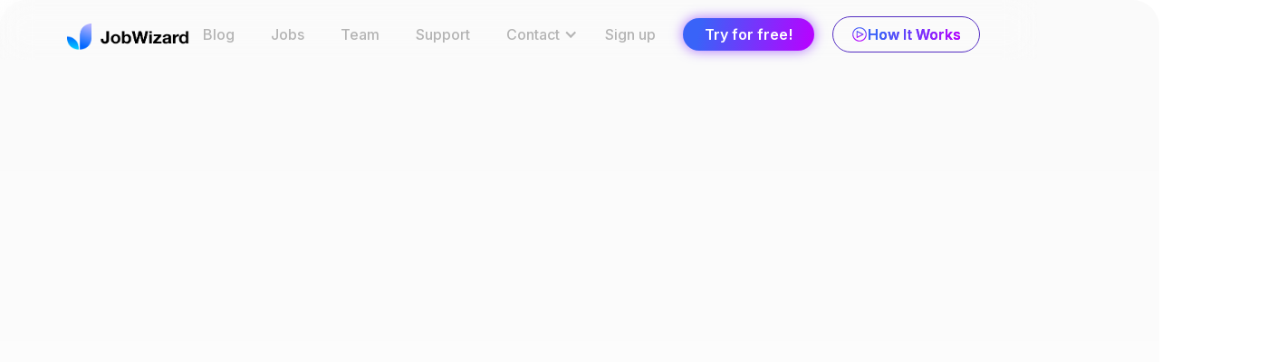

--- FILE ---
content_type: text/html
request_url: https://www.jobwizard.ai/?ref=topspotai
body_size: 21203
content:
<!DOCTYPE html><!-- Last Published: Mon Dec 29 2025 11:20:21 GMT+0000 (Coordinated Universal Time) --><html data-wf-domain="www.jobwizard.ai" data-wf-page="6705268a03a6463f995a1610" data-wf-site="642a8ea25b6551d9775c1871" lang="en"><head><meta charset="utf-8"/><title>JobWizard: #1 Autofill &amp; Referral Tool for Faster Job Applications</title><meta content="Autofill job applications on Chrome with our AI job assistant. Automate forms, tailor resumes, get LinkedIn referrals, track job applications, and optimize your job search in one click." name="description"/><meta content="JobWizard: #1 Autofill &amp; Referral Tool for Faster Job Applications" property="og:title"/><meta content="Autofill job applications on Chrome with our AI job assistant. Automate forms, tailor resumes, get LinkedIn referrals, track job applications, and optimize your job search in one click." property="og:description"/><meta content="https://cdn.prod.website-files.com/642a8ea25b6551d9775c1871/686f76a9d25a8523da66ba12_webflow%20open%20graph%20(1200%20x%20630%20%E5%83%8F%E7%B4%A0).png" property="og:image"/><meta content="JobWizard: #1 Autofill &amp; Referral Tool for Faster Job Applications" property="twitter:title"/><meta content="Autofill job applications on Chrome with our AI job assistant. Automate forms, tailor resumes, get LinkedIn referrals, track job applications, and optimize your job search in one click." property="twitter:description"/><meta content="https://cdn.prod.website-files.com/642a8ea25b6551d9775c1871/686f76a9d25a8523da66ba12_webflow%20open%20graph%20(1200%20x%20630%20%E5%83%8F%E7%B4%A0).png" property="twitter:image"/><meta property="og:type" content="website"/><meta content="summary_large_image" name="twitter:card"/><meta content="width=device-width, initial-scale=1" name="viewport"/><meta content="bC2W-CN1D_wq7VB-SPhNvsMMCKpdzRD3xO2Xlw5seqo" name="google-site-verification"/><link href="https://cdn.prod.website-files.com/642a8ea25b6551d9775c1871/css/jobwizard-version-1-0.webflow.shared.eeb043aae.min.css" rel="stylesheet" type="text/css"/><link href="https://fonts.googleapis.com" rel="preconnect"/><link href="https://fonts.gstatic.com" rel="preconnect" crossorigin="anonymous"/><script src="https://ajax.googleapis.com/ajax/libs/webfont/1.6.26/webfont.js" type="text/javascript"></script><script type="text/javascript">WebFont.load({  google: {    families: ["Merriweather:300,300italic,400,400italic,700,700italic,900,900italic","Inter:100,200,300,regular,500,600,700,800,900,100italic,200italic,300italic,italic,500italic,600italic,700italic,800italic,900italic"]  }});</script><script type="text/javascript">!function(o,c){var n=c.documentElement,t=" w-mod-";n.className+=t+"js",("ontouchstart"in o||o.DocumentTouch&&c instanceof DocumentTouch)&&(n.className+=t+"touch")}(window,document);</script><link href="https://cdn.prod.website-files.com/642a8ea25b6551d9775c1871/66d05976f1fd7dddb23186d9_logo_32px_transparent.png" rel="shortcut icon" type="image/x-icon"/><link href="https://cdn.prod.website-files.com/642a8ea25b6551d9775c1871/66d0597c85b7dae09d39a6d6_logo_256px_transparent.png" rel="apple-touch-icon"/><link href="https://www.jobwizard.ai" rel="canonical"/><script async="" src="https://www.googletagmanager.com/gtag/js?id=G-CMG6ZGC77Q"></script><script type="text/javascript">window.dataLayer = window.dataLayer || [];function gtag(){dataLayer.push(arguments);}gtag('set', 'developer_id.dZGVlNj', true);gtag('js', new Date());gtag('config', 'G-CMG6ZGC77Q');</script><style>
* {
  font-family: 'Inter', -apple-system, BlinkMacSystemFont, 'Segoe UI', Roboto, Helvetica, Arial, sans-serif !important;
}
</style>
<!-- Memberstack webflow package -->
<script data-memberstack-app="app_clg1kfl81003n0ulidqbtb1c2" src="https://static.memberstack.com/scripts/v1/memberstack.js" type="text/javascript"></script>

<script>
	UPLOADCARE_PUBLIC_KEY = '84a3174a6202cfd70890';
</script>
<script src="https://ucarecdn.com/libs/widget/3.x/uploadcare.full.min.js" data-integration="Webflow"></script>

<script type="text/javascript">
	// 检查cookie是否存在
	function checkCookie(name) {
		var cookieArr = document.cookie.split(";"); // 将所有cookie分割成数组
		for (var i = 0; i < cookieArr.length; i++) {
			var cookiePair = cookieArr[i].split("="); // 分割每个cookie的名称和值
			if (name == cookiePair[0].trim()) { // 如果找到了该cookie，则返回true
				return true;
			}
		}
		return false; // 若未找到该cookie，则返回false
	}
	function setCookie(name, value, days) {
		var expirationDate = new Date();
		expirationDate.setDate(expirationDate.getDate() + days);
		var expires = "expires=" + expirationDate.toUTCString();
		var path = "path=/";
		document.cookie = name + "=" + value + "; " + expires + "; " + path;
	}

	
	msckname = '_ms-mid';

	msmid = window.$memberstackDom.getMemberCookie();
	/* console.log("msmid: " + msmid + " typeof: " + (typeof msmid)); */

	if (!(msmid === undefined || msmid == 'undefined'|| msmid == '')) {
		/* console.log("Cookie" + msckname + " isn't undefined"); */
		
		
		// If the cookie doesn't exist, create it.
		if (!checkCookie(msckname)) {

			setCookie(msckname, msmid, 14);

		} else {
			// If the cookie already exists, refresh it.
			setCookie(msckname, msmid, 14);
		}

	} else {
		if (checkCookie(msckname)) {
			// 删除cookie
			var expires = "expires=Thu, 01 Jan 2099 00:00:00 GMT";
			document.cookie = msckname + "=; " + expires;
			/* console.log("Cookie " + msckname + " 已删除"); */
		} else {
			/* console.log("Cookie " + msckname + " 当前不存在此cookie。"); */
		}
	}
</script>
<style>
.tutorial_wrap {
    border-width: 1px;
    border-style: solid;
}
</style>

<!-- ✅ 正确的 Meta Description -->
<meta name="description" content="Autofill job applications on Chrome effortlessly with our AI-driven plugin. Tailor resumes, find referrals, track submissions, and streamline your job search – all in one time-saving tool designed for job seekers.">

<!-- ✅ Open Graph 只保留图片等必要项，避免覆盖 Webflow 后台设置的 title/description -->
<meta property="og:image" content="https://cdn.prod.website-files.com/642a8ea25b6551d9775c1871/67908ee9fda61337fe1f2ed0_20250122-142309.png">
<meta property="og:image:width" content="1200">
<meta property="og:image:height" content="630">
<meta property="og:type" content="website">
<meta property="og:url" content="https://www.jobwizard.ai">

<!-- ✅ 事件追踪代码保持不变 -->
<script>
  document.addEventListener('DOMContentLoaded', function () {
    const trackClick = (id, eventName, label) => {
      const el = document.getElementById(id);
      if (el) {
        el.addEventListener('click', function () {
          gtag('event', eventName, {
            event_category: 'button',
            event_label: label
          });
        });
      }
    };

    trackClick('button_add-to-chrome', 'Button_Add-to-chrome', 'Add to Chrome Button');
    trackClick('button_how-it-works', 'Button_How-it-works', 'How it works Button');
    trackClick('button_blog', 'Button_Blog', 'Blog Button');
    trackClick('button_jobs', 'Button_Jobs', 'Jobs Button');
    trackClick('button_faq', 'Button_Faq', 'FAQ Button');
    trackClick('button_contact', 'Button_Contact', 'Contact Button');
    trackClick('profile_nav', 'Button_Profile', 'Profile Button');
    trackClick('signuplink', 'Button_SignUp', 'SignUp Button');
    trackClick('logoutlink', 'Button_LogOut', 'LogOut Button');
  });
</script>
<script type="text/javascript">window.__WEBFLOW_CURRENCY_SETTINGS = {"currencyCode":"USD","symbol":"$","decimal":".","fractionDigits":2,"group":",","template":"{{wf {\"path\":\"symbol\",\"type\":\"PlainText\"} }} {{wf {\"path\":\"amount\",\"type\":\"CommercePrice\"} }} {{wf {\"path\":\"currencyCode\",\"type\":\"PlainText\"} }}","hideDecimalForWholeNumbers":false};</script></head><body class="body-12"><div data-collapse="small" data-animation="default" data-duration="450" data-easing="ease-out-quart" data-easing2="ease-out-quart" role="banner" class="navbar-outer w-nav"><div class="navbar-container"><a href="/" aria-current="page" class="navbar-logo-link w-nav-brand w--current"><div class="div-block-115"><img width="27" loading="lazy" alt="" src="https://cdn.prod.website-files.com/642a8ea25b6551d9775c1871/65fd0013c42184b7abecbf68_%E6%97%A0%E5%BA%95%E8%89%B2.png" class="top-ogo"/><img width="180" loading="lazy" alt="" src="https://cdn.prod.website-files.com/642a8ea25b6551d9775c1871/65fd0013c42184b7abecbf6a_Frame%2020.png" class="top-ogo jobwizard"/></div></a><nav role="navigation" class="navbar-menu overflow-hidden w-nav-menu"><div id="redeem_nav_button" data-w-id="67d0059d-02b9-3a85-4d42-422d626bb957" class="div-block-182"><div class="text-block-96">🎁</div></div><a href="https://www.jobwizard.ai/onboarding/add-info" id="profile_nav" class="navbar-link profile w-nav-link">Your Profile</a><a href="/blog" id="button_blog" class="navbar-link w-nav-link">Blog</a><a href="/job-finder" id="button_faq" target="_blank" class="navbar-link w-nav-link">Jobs</a><a href="/team" id="button_faq" target="_blank" class="navbar-link w-nav-link">Team</a><a href="/support" id="button_faq" target="_blank" class="navbar-link w-nav-link">Support</a><a href="#" id="pricing-nav-new" class="navbar-link-hidable w-nav-link">Pricing</a><div data-hover="true" data-delay="100" class="dropdown w-dropdown"><div id="button_contact" class="navbar-link for-dropdown w-dropdown-toggle"><div class="icon-dropdown w-icon-dropdown-toggle"></div><div>Contact</div></div><nav class="dropdown-list w-dropdown-list"><a href="https://discord.gg/tcxX2DmtNU" target="_blank" class="dropdown-link w-dropdown-link">Discord</a><a href="https://www.linkedin.com/company/jobwizard-ai" target="_blank" class="dropdown-link w-dropdown-link">LinkedIn</a><a href="mailto:support@jobwizard.ai?subject=User%20feedback%20from%20homesite" class="dropdown-link w-dropdown-link">Email</a></nav></div><a href="/signup" id="signuplink" class="navbar-link-hidable w-nav-link">Sign up</a><a href="#" id="logoutlink" data-ms-action="logout" class="navbar-link-hidable logout w-nav-link">Log out</a><a href="https://www.jobwizard.ai/onboarding/add-info?direct=tab1" id="ProfileButton" class="button-9 in-nav w-button">Edit Profile</a><a id="button_add-to-chrome" href="https://chromewebstore.google.com/detail/jobwizard-job-application/kbhgdbfkbgkokgkkdhnnlmkhnokjmfib" target="_blank" class="addtochrome w-inline-block"><div class="text-block-72">Try for free!</div></a><a id="button_how-it-works" href="/feature-tutorial" target="_blank" class="tutorial_wrap w-inline-block"><div class="code-embed-4 w-embed"><svg xmlns="http://www.w3.org/2000/svg" width="18" height="18" viewBox="0 0 18 18" fill="none">
  <path d="M6.1875 12.9372C6.03832 12.9372 5.89524 12.8779 5.78975 12.7724C5.68426 12.667 5.625 12.5239 5.625 12.3747V5.6247C5.62505 5.52885 5.64959 5.43461 5.69629 5.35091C5.743 5.26722 5.81031 5.19684 5.89185 5.14646C5.97339 5.09609 6.06644 5.06738 6.16219 5.06307C6.25794 5.05876 6.3532 5.07898 6.43894 5.12182L13.1889 8.49682C13.2822 8.54359 13.3607 8.61539 13.4155 8.7042C13.4704 8.79301 13.4994 8.89533 13.4994 8.9997C13.4994 9.10407 13.4704 9.20639 13.4155 9.2952C13.3607 9.38401 13.2822 9.45581 13.1889 9.50257L6.43894 12.8776C6.36089 12.9167 6.2748 12.9371 6.1875 12.9372ZM6.75 6.53482V11.4646L11.6797 8.9997L6.75 6.53482Z" fill="url(#paint0_linear_444_679)"/>
  <path d="M9 2.25C10.335 2.25 11.6401 2.64588 12.7501 3.38758C13.8601 4.12928 14.7253 5.18349 15.2362 6.41689C15.7471 7.65029 15.8808 9.00749 15.6203 10.3169C15.3599 11.6262 14.717 12.829 13.773 13.773C12.829 14.717 11.6262 15.3598 10.3169 15.6203C9.00749 15.8808 7.65029 15.7471 6.41689 15.2362C5.18349 14.7253 4.12928 13.8601 3.38758 12.7501C2.64588 11.6401 2.25 10.335 2.25 9C2.25 7.20979 2.96116 5.4929 4.22703 4.22703C5.4929 2.96116 7.20979 2.25 9 2.25ZM9 1.125C7.44248 1.125 5.91992 1.58686 4.62489 2.45218C3.32985 3.31749 2.32049 4.5474 1.72445 5.98637C1.12841 7.42534 0.972461 9.00874 1.27632 10.5363C1.58018 12.0639 2.3302 13.4671 3.43154 14.5685C4.53288 15.6698 5.93607 16.4198 7.46367 16.7237C8.99127 17.0275 10.5747 16.8716 12.0136 16.2756C13.4526 15.6795 14.6825 14.6702 15.5478 13.3751C16.4131 12.0801 16.875 10.5575 16.875 9C16.875 6.91142 16.0453 4.90838 14.5685 3.43153C13.0916 1.95469 11.0886 1.125 9 1.125Z" fill="url(#paint1_linear_444_679)"/>
  <defs>
    <linearGradient id="paint0_linear_444_679" x1="9.5622" y1="5.0625" x2="9.5622" y2="12.9372" gradientUnits="userSpaceOnUse">
      <stop stop-color="#3963F8"/>
      <stop offset="1" stop-color="#BB00FF"/>
    </linearGradient>
    <linearGradient id="paint1_linear_444_679" x1="9" y1="1.125" x2="9" y2="16.875" gradientUnits="userSpaceOnUse">
      <stop stop-color="#3963F8"/>
      <stop offset="1" stop-color="#BB00FF"/>
    </linearGradient>
  </defs>
</svg></div><div class="tutorial">How It Works</div></a></nav><div class="navbar_menu-button w-nav-button"><div class="menu-icon"><div class="menu-icon_line-top-3"></div><div class="menu-icon-line-middle"><div class="menu-icon-line-middle-inner"></div></div><div class="menu-icon-line-bottom"></div></div></div></div></div><section class="section-10"><main data-w-id="70463bf7-4b2e-3c68-a00c-d8b7ae0894be" style="-webkit-transform:translate3d(0, 20px, 0) scale3d(1, 1, 1) rotateX(0) rotateY(0) rotateZ(0) skew(0, 0);-moz-transform:translate3d(0, 20px, 0) scale3d(1, 1, 1) rotateX(0) rotateY(0) rotateZ(0) skew(0, 0);-ms-transform:translate3d(0, 20px, 0) scale3d(1, 1, 1) rotateX(0) rotateY(0) rotateZ(0) skew(0, 0);transform:translate3d(0, 20px, 0) scale3d(1, 1, 1) rotateX(0) rotateY(0) rotateZ(0) skew(0, 0);opacity:0" class="div-block-143"><div class="div-block-161"><h1 class="headertext gradient_title">All-in-one AI job copilot by your side</h1><h1 class="headertext">More interviews, less burnout </h1></div><p class="paragraph-12">A unified workspace for finding roles, applying, improving your resume, and reaching out for referrals<br/> — all in one place.</p><p>⭐️⭐️⭐️⭐️⭐️<em>    </em><strong><em>Trusted by 10,000+ job seekers · 1,000,000+ applications filled · </em></strong></p></main><div data-w-id="7df72b51-907a-cd40-7589-b0349932d068" style="-webkit-transform:translate3d(0, 20px, 0) scale3d(1, 1, 1) rotateX(0) rotateY(0) rotateZ(0) skew(0, 0);-moz-transform:translate3d(0, 20px, 0) scale3d(1, 1, 1) rotateX(0) rotateY(0) rotateZ(0) skew(0, 0);-ms-transform:translate3d(0, 20px, 0) scale3d(1, 1, 1) rotateX(0) rotateY(0) rotateZ(0) skew(0, 0);transform:translate3d(0, 20px, 0) scale3d(1, 1, 1) rotateX(0) rotateY(0) rotateZ(0) skew(0, 0);opacity:0" class="div-block-147"><div data-current="Tab 1" data-easing="ease" data-duration-in="300" data-duration-out="100" class="tabs-3 w-tabs"><div class="tabs-menu-4 w-tab-menu"><a data-w-tab="Tab 1" data-w-id="af352a61-58a6-cd1a-a23d-a0a1a348de30" class="tabname tab1 w-inline-block w-tab-link w--current"><div class="text-block-80">Autofill</div></a><a data-w-tab="Tab 2" data-w-id="af352a61-58a6-cd1a-a23d-a0a1a348de33" class="tabname tab2 w-inline-block w-tab-link"><div class="text-block-86">Insight</div></a><a data-w-tab="Tab 3" data-w-id="af352a61-58a6-cd1a-a23d-a0a1a348de36" class="tabname tab3 w-inline-block w-tab-link"><div class="text-block-87">Generate</div></a><a data-w-tab="Tab 4" class="tabmask w-inline-block w-tab-link"><div class="div-block-149"></div></a></div><div class="tabs-content-4 w-tab-content"><div data-w-tab="Tab 1" class="tab-pane-tab-1 w-tab-pane w--tab-active"></div><div data-w-tab="Tab 2" class="tab-pane-tab-2 w-tab-pane"></div><div data-w-tab="Tab 3" class="tab-pane-tab-3 w-tab-pane"></div><div data-w-tab="Tab 4" class="w-tab-pane"></div></div></div><div class="tab_background"><div class="browser_background"><div class="div-block-150"><div data-w-id="0e09dfe9-41b0-4541-79cb-4076924eacff" class="rive-18" data-rive-url="https://cdn.prod.website-files.com/642a8ea25b6551d9775c1871/6746f49f3127526f645792ce_real-real-final.riv" data-rive-state-machine="State Machine 1" data-rive-artboard="Artboard" data-rive-autoplay="true" data-rive-is-touch-scroll-enabled="false" data-rive-automatically-handle-events="false" data-rive-fit="contain" data-rive-alignment="center" data-animation-type="rive"><canvas style="height:100%;width:100%"></canvas></div><div class="logo_background"><img src="https://cdn.prod.website-files.com/642a8ea25b6551d9775c1871/6775a526906cb8afffec16b2_greenhouse_logo.png" loading="lazy" style="opacity:0" data-w-id="7930107a-24d7-6d48-f5c8-1d272bbf7343" alt="greenhouse " class="brand_logo brand1"/><img class="brand_logo brand2" src="https://cdn.prod.website-files.com/642a8ea25b6551d9775c1871/6775a507a79fd2e49881a3fa_linkedin_logo.png" alt="LinkedIn" style="opacity:0" sizes="(max-width: 502px) 100vw, 502px" data-w-id="7930107a-24d7-6d48-f5c8-1d272bbf7344" loading="lazy" srcset="https://cdn.prod.website-files.com/642a8ea25b6551d9775c1871/6775a507a79fd2e49881a3fa_linkedin_logo-p-500.png 500w, https://cdn.prod.website-files.com/642a8ea25b6551d9775c1871/6775a507a79fd2e49881a3fa_linkedin_logo.png 502w"/><img src="https://cdn.prod.website-files.com/642a8ea25b6551d9775c1871/6775a57854f3204686b828af_indeed_logo.png" loading="lazy" style="opacity:0" data-w-id="7930107a-24d7-6d48-f5c8-1d272bbf7345" alt="indeed " class="brand_logo brand3"/><img src="https://cdn.prod.website-files.com/642a8ea25b6551d9775c1871/6775a57ad4aed75fb9541e89_glassdoor_logo.png" loading="lazy" style="opacity:0" data-w-id="7930107a-24d7-6d48-f5c8-1d272bbf7346" alt="Glassdoor_logo" class="brand_logo brand4"/><img src="https://cdn.prod.website-files.com/642a8ea25b6551d9775c1871/6775a57800bd3345653cca2c_lever_logo.png" loading="lazy" style="opacity:0" data-w-id="7930107a-24d7-6d48-f5c8-1d272bbf7347" alt="LEVER " class="brand_logo brand5"/><img src="https://cdn.prod.website-files.com/642a8ea25b6551d9775c1871/6775a47a4efe6077affcfa33_remote_logo.png" loading="lazy" style="opacity:0" data-w-id="7930107a-24d7-6d48-f5c8-1d272bbf7348" alt="remote" class="brand_logo brand6"/></div></div></div><div class="color_background"><img src="https://cdn.prod.website-files.com/642a8ea25b6551d9775c1871/6723444394939462b4dcc5b0_Color_BG_tab1.png" loading="lazy" sizes="(max-width: 2048px) 100vw, 2048px" srcset="https://cdn.prod.website-files.com/642a8ea25b6551d9775c1871/6723444394939462b4dcc5b0_Color_BG_tab1-p-500.png 500w, https://cdn.prod.website-files.com/642a8ea25b6551d9775c1871/6723444394939462b4dcc5b0_Color_BG_tab1-p-800.png 800w, https://cdn.prod.website-files.com/642a8ea25b6551d9775c1871/6723444394939462b4dcc5b0_Color_BG_tab1-p-1080.png 1080w, https://cdn.prod.website-files.com/642a8ea25b6551d9775c1871/6723444394939462b4dcc5b0_Color_BG_tab1-p-1600.png 1600w, https://cdn.prod.website-files.com/642a8ea25b6551d9775c1871/6723444394939462b4dcc5b0_Color_BG_tab1-p-2000.png 2000w, https://cdn.prod.website-files.com/642a8ea25b6551d9775c1871/6723444394939462b4dcc5b0_Color_BG_tab1.png 2048w" alt="" id="color_img_tab1" class="color_img active"/><img src="https://cdn.prod.website-files.com/642a8ea25b6551d9775c1871/672344433414664526878d9a_Color_BG_tab2.png" loading="lazy" sizes="(max-width: 2048px) 100vw, 2048px" srcset="https://cdn.prod.website-files.com/642a8ea25b6551d9775c1871/672344433414664526878d9a_Color_BG_tab2-p-500.png 500w, https://cdn.prod.website-files.com/642a8ea25b6551d9775c1871/672344433414664526878d9a_Color_BG_tab2-p-800.png 800w, https://cdn.prod.website-files.com/642a8ea25b6551d9775c1871/672344433414664526878d9a_Color_BG_tab2-p-1080.png 1080w, https://cdn.prod.website-files.com/642a8ea25b6551d9775c1871/672344433414664526878d9a_Color_BG_tab2-p-1600.png 1600w, https://cdn.prod.website-files.com/642a8ea25b6551d9775c1871/672344433414664526878d9a_Color_BG_tab2-p-2000.png 2000w, https://cdn.prod.website-files.com/642a8ea25b6551d9775c1871/672344433414664526878d9a_Color_BG_tab2.png 2048w" alt="" id="color_img_tab2" class="color_img"/><img src="https://cdn.prod.website-files.com/642a8ea25b6551d9775c1871/6723444361a0dd3fa8754241_Color_BG_tab3.png" loading="lazy" sizes="(max-width: 2048px) 100vw, 2048px" srcset="https://cdn.prod.website-files.com/642a8ea25b6551d9775c1871/6723444361a0dd3fa8754241_Color_BG_tab3-p-500.png 500w, https://cdn.prod.website-files.com/642a8ea25b6551d9775c1871/6723444361a0dd3fa8754241_Color_BG_tab3-p-800.png 800w, https://cdn.prod.website-files.com/642a8ea25b6551d9775c1871/6723444361a0dd3fa8754241_Color_BG_tab3-p-1080.png 1080w, https://cdn.prod.website-files.com/642a8ea25b6551d9775c1871/6723444361a0dd3fa8754241_Color_BG_tab3-p-1600.png 1600w, https://cdn.prod.website-files.com/642a8ea25b6551d9775c1871/6723444361a0dd3fa8754241_Color_BG_tab3-p-2000.png 2000w, https://cdn.prod.website-files.com/642a8ea25b6551d9775c1871/6723444361a0dd3fa8754241_Color_BG_tab3.png 2048w" alt="" id="color_img_tab3" class="color_img"/></div></div></div></section><section data-w-id="2884d04f-4c2e-1a13-3eea-139fa0d9a80e" style="-webkit-transform:translate3d(0, 20px, 0) scale3d(1, 1, 1) rotateX(0) rotateY(0) rotateZ(0) skew(0, 0);-moz-transform:translate3d(0, 20px, 0) scale3d(1, 1, 1) rotateX(0) rotateY(0) rotateZ(0) skew(0, 0);-ms-transform:translate3d(0, 20px, 0) scale3d(1, 1, 1) rotateX(0) rotateY(0) rotateZ(0) skew(0, 0);transform:translate3d(0, 20px, 0) scale3d(1, 1, 1) rotateX(0) rotateY(0) rotateZ(0) skew(0, 0);opacity:0" class="brands"><div class="section_header"><h1 class="section_title"><strong class="bold-text-32">Compatible with Top ATS Platforms</strong></h1></div><div data-w-id="101ed63f-46a4-da82-e7b4-57975af2f72b" class="brand-logo-wrapper"><div data-w-id="101ed63f-46a4-da82-e7b4-57975af2f72c" class="brand-logo-tracker"><a href="https://airtable.com/appQynbTNIRoTOt6Q/shrrS6pXqGrDpcNDQ/tbllTF0zzhbMMHYGm" target="_blank" class="logo_redirect w-inline-block"><img loading="lazy" src="https://cdn.prod.website-files.com/642a8ea25b6551d9775c1871/66c45c04b373f701bf4b7e65_Greenhouse.svg" alt=""/></a><a href="https://www.glassdoor.com/Job/index.htm" target="_blank" class="logo_redirect w-inline-block"><img loading="lazy" src="https://cdn.prod.website-files.com/642a8ea25b6551d9775c1871/66c45c0489575dc714f22f47_Glassdoor.svg" alt=""/></a><a href="https://airtable.com/appsiwUQRpnnk5Zlg/shrQGmuLOwjshlfY5" target="_blank" class="logo_redirect w-inline-block"><img loading="lazy" src="https://cdn.prod.website-files.com/642a8ea25b6551d9775c1871/66c45c0497adac04da6e5c29_Lever.svg" alt="Lever Logo"/></a><a href="https://www.linkedin.com/jobs/search" target="_blank" class="logo_redirect w-inline-block"><img loading="lazy" src="https://cdn.prod.website-files.com/642a8ea25b6551d9775c1871/66c45c04550217cfe25dbc5f_LinkedIn.svg" alt=""/></a><a href="https://www.indeed.com/" target="_blank" class="logo_redirect w-inline-block"><img loading="lazy" src="https://cdn.prod.website-files.com/642a8ea25b6551d9775c1871/66c45c0487fca68ea9ac79af_Indeed.svg" alt=""/></a><a href="https://workday.wd5.myworkdayjobs.com/Workday/?source=Careers_Website" target="_blank" class="logo_redirect w-inline-block"><img loading="lazy" src="https://cdn.prod.website-files.com/642a8ea25b6551d9775c1871/66c45c04bce29fec6f515f9d_Workday.svg" alt=""/></a><a href="https://jobs.workable.com/" target="_blank" class="logo_redirect w-inline-block"><img loading="lazy" src="https://cdn.prod.website-files.com/642a8ea25b6551d9775c1871/66c45c04c1740f1ba9142ade_Workable.svg" alt=""/></a><a href="https://www.ashbyhq.com/careers" target="_blank" class="logo_redirect w-inline-block"><img loading="lazy" src="https://cdn.prod.website-files.com/642a8ea25b6551d9775c1871/66c45b53b373f701bf4ac1f7_Ashby.svg" alt=""/></a></div><div class="brand-logo-tracker"><a href="https://airtable.com/appQynbTNIRoTOt6Q/shrrS6pXqGrDpcNDQ/tbllTF0zzhbMMHYGm" target="_blank" class="logo_redirect w-inline-block"><img loading="lazy" src="https://cdn.prod.website-files.com/642a8ea25b6551d9775c1871/66c45c04b373f701bf4b7e65_Greenhouse.svg" alt=""/></a><a href="https://www.glassdoor.com/Job/index.htm" target="_blank" class="logo_redirect w-inline-block"><img loading="lazy" src="https://cdn.prod.website-files.com/642a8ea25b6551d9775c1871/66c45c0489575dc714f22f47_Glassdoor.svg" alt=""/></a><a href="https://airtable.com/appsiwUQRpnnk5Zlg/shrQGmuLOwjshlfY5" target="_blank" class="logo_redirect w-inline-block"><img loading="lazy" src="https://cdn.prod.website-files.com/642a8ea25b6551d9775c1871/66c45c0497adac04da6e5c29_Lever.svg" alt=""/></a><a href="https://www.linkedin.com/jobs/search" target="_blank" class="logo_redirect w-inline-block"><img loading="lazy" src="https://cdn.prod.website-files.com/642a8ea25b6551d9775c1871/66c45c04550217cfe25dbc5f_LinkedIn.svg" alt=""/></a><a href="https://www.indeed.com/" target="_blank" class="logo_redirect w-inline-block"><img loading="lazy" src="https://cdn.prod.website-files.com/642a8ea25b6551d9775c1871/66c45c0487fca68ea9ac79af_Indeed.svg" alt=""/></a><a href="https://workday.wd5.myworkdayjobs.com/Workday/?source=Careers_Website" target="_blank" class="logo_redirect w-inline-block"><img loading="lazy" src="https://cdn.prod.website-files.com/642a8ea25b6551d9775c1871/66c45c04bce29fec6f515f9d_Workday.svg" alt=""/></a><a href="https://jobs.workable.com/" target="_blank" class="logo_redirect w-inline-block"><img loading="lazy" src="https://cdn.prod.website-files.com/642a8ea25b6551d9775c1871/66c45c04c1740f1ba9142ade_Workable.svg" alt=""/></a><a href="https://www.ashbyhq.com/careers" target="_blank" class="logo_redirect w-inline-block"><img loading="lazy" src="https://cdn.prod.website-files.com/642a8ea25b6551d9775c1871/66c45b53b373f701bf4ac1f7_Ashby.svg" alt=""/></a></div><div class="brand-logo-tracker"><a href="https://airtable.com/appQynbTNIRoTOt6Q/shrrS6pXqGrDpcNDQ/tbllTF0zzhbMMHYGm" target="_blank" class="logo_redirect w-inline-block"><img loading="lazy" src="https://cdn.prod.website-files.com/642a8ea25b6551d9775c1871/66c45c04b373f701bf4b7e65_Greenhouse.svg" alt=""/></a><a href="https://www.glassdoor.com/Job/index.htm" target="_blank" class="logo_redirect w-inline-block"><img loading="lazy" src="https://cdn.prod.website-files.com/642a8ea25b6551d9775c1871/66c45c0489575dc714f22f47_Glassdoor.svg" alt=""/></a><a href="https://airtable.com/appsiwUQRpnnk5Zlg/shrQGmuLOwjshlfY5" target="_blank" class="logo_redirect w-inline-block"><img loading="lazy" src="https://cdn.prod.website-files.com/642a8ea25b6551d9775c1871/66c45c0497adac04da6e5c29_Lever.svg" alt=""/></a><a href="https://www.linkedin.com/jobs/search" target="_blank" class="logo_redirect w-inline-block"><img loading="lazy" src="https://cdn.prod.website-files.com/642a8ea25b6551d9775c1871/66c45c04550217cfe25dbc5f_LinkedIn.svg" alt=""/></a><a href="https://www.indeed.com/" target="_blank" class="logo_redirect w-inline-block"><img loading="lazy" src="https://cdn.prod.website-files.com/642a8ea25b6551d9775c1871/66c45c0487fca68ea9ac79af_Indeed.svg" alt=""/></a><a href="https://workday.wd5.myworkdayjobs.com/Workday/?source=Careers_Website" target="_blank" class="logo_redirect w-inline-block"><img loading="lazy" src="https://cdn.prod.website-files.com/642a8ea25b6551d9775c1871/66c45c04bce29fec6f515f9d_Workday.svg" alt=""/></a><a href="https://jobs.workable.com/" target="_blank" class="logo_redirect w-inline-block"><img loading="lazy" src="https://cdn.prod.website-files.com/642a8ea25b6551d9775c1871/66c45c04c1740f1ba9142ade_Workable.svg" alt=""/></a><a href="https://www.ashbyhq.com/careers" target="_blank" class="logo_redirect w-inline-block"><img loading="lazy" src="https://cdn.prod.website-files.com/642a8ea25b6551d9775c1871/66c45b53b373f701bf4ac1f7_Ashby.svg" alt=""/></a></div></div></section><section data-w-id="e71ff3f2-2c0c-74a1-a0df-c2597b753999" style="-webkit-transform:translate3d(0, 20px, 0) scale3d(1, 1, 1) rotateX(0) rotateY(0) rotateZ(0) skew(0, 0);-moz-transform:translate3d(0, 20px, 0) scale3d(1, 1, 1) rotateX(0) rotateY(0) rotateZ(0) skew(0, 0);-ms-transform:translate3d(0, 20px, 0) scale3d(1, 1, 1) rotateX(0) rotateY(0) rotateZ(0) skew(0, 0);transform:translate3d(0, 20px, 0) scale3d(1, 1, 1) rotateX(0) rotateY(0) rotateZ(0) skew(0, 0);opacity:0" class="features"><div class="section_header"><h1 class="section_title"><strong>Smarter Applications, Better Results</strong></h1><div class="section_des">AI-Powered Features to Streamline Your Job Applications✨</div></div><div class="feature_wrap"><aside class="feature to_right"><article class="feature_text"><div class="div-block-162"><h1 class="feature_title">Apply 10X Faster with AI Autofill</h1><h1 class="feature_title gradient">Apply 10X Faster with AI Autofill</h1></div><div class="feature_des_wrap"><div class="feature_divider"><div class="feature_divider gradient"></div></div><div><div class="feature_des">⏳ Save hours by automating repetitive job applications.</div><div class="feature_des">🔗 Seamlessly import your details from LinkedIn and other platforms.</div><div class="feature_des">🤖 Enjoy unmatched accuracy and customization with AI-powered technology</div></div></div></article><div class="feature_img img1"><img src="https://cdn.prod.website-files.com/642a8ea25b6551d9775c1871/684bbf4be851dc1889209919_autofill%202.0.gif" loading="lazy" width="407" height="320" alt="Apply 10X Faster with AI Autofill" class="image-53"/></div></aside><aside class="feature to_left"><article class="feature_text"><div class="div-block-162"><h1 class="feature_title">Generate Tailored Answers Instantly</h1><h1 class="feature_title gradient">Generate Tailored Answers Instantly</h1></div><div class="feature_des_wrap"><div class="feature_divider"><div class="feature_divider gradient"></div></div><div><div class="feature_des">💡 Instantly tackle tough application questions.</div><div class="feature_des">✍️ Generate personalized responses that fit job requirements.</div><div class="feature_des">⚡ Fast, intuitive, and effortless to use.</div></div></div></article><div class="feature_img img2"><img src="https://cdn.prod.website-files.com/642a8ea25b6551d9775c1871/66f2b32f851a1d5fa9569d74_generate.gif" loading="lazy" width="407" height="320" alt="Generate Tailored Answers Instantly" class="image-54"/></div></aside><aside class="feature to_right"><article class="feature_text"><div class="div-block-162"><h1 class="feature_title">Highlight Key Skills &amp; Boost Your Fit</h1><h1 class="feature_title gradient">Highlight Key Skills &amp; Boost Your Fit</h1></div><div class="feature_des_wrap"><div class="feature_divider"><div class="feature_divider gradient"></div></div><div><div class="feature_des">🔍 Identify your strengths and areas to improve.</div><div class="feature_des">🏆 Optimize your resume with job-specific keywords.</div><div class="feature_des">✅ Match your skills to job requirements with precision.</div></div></div></article><div class="feature_img img1"><img src="https://cdn.prod.website-files.com/642a8ea25b6551d9775c1871/66f5280b7dece203320592a3_3-Highlight%20%E5%B0%8F.gif" loading="lazy" width="384" height="320" alt="Highlight Key Skills &amp; Boost Your Fit" class="image-56"/></div></aside><aside class="feature to_left"><article class="feature_text"><div class="div-block-162"><h1 class="feature_title">Get Instant Job Fit Insights</h1><h1 class="feature_title gradient">Get Instant Job Fit Insights</h1></div><div class="feature_des_wrap"><div class="feature_divider"><div class="feature_divider gradient"></div></div><div><div class="feature_des">📊 Instantly evaluate job fit based on your profile.</div><div class="feature_des">⚡ See how well you match with real-time insights.</div><div class="feature_des">✨ Enhance your resume with AI-driven suggestions.</div></div></div></article><div class="feature_img img1"><img src="https://cdn.prod.website-files.com/642a8ea25b6551d9775c1871/66f53a6c6c2c0bba80818672_4-Insight-%E5%B0%8F.gif" loading="lazy" width="388" height="320" alt="Get Instant Job Fit Insights" class="image-55"/></div></aside><aside class="feature to_right"><article class="feature_text"><div class="div-block-162"><h1 class="feature_title">Perfect cover letters, effortlessly</h1><h1 class="feature_title gradient">Perfect cover letters, effortlessly</h1></div><div class="feature_des_wrap"><div class="feature_divider"><div class="feature_divider gradient"></div></div><div><div class="feature_des"><strong>1️⃣ </strong>Create personalized cover letters in 1 click.</div><div class="feature_des"><strong>⚡ </strong>Easily tailor content to match job requirements.</div><div class="feature_des">🚀 No need to switch between multiple apps.</div></div></div></article><div class="feature_img img1"><img src="https://cdn.prod.website-files.com/642a8ea25b6551d9775c1871/67052cedf2ea78fcfb01aec9_coverletter-%E5%B0%8F.gif" loading="lazy" width="393" height="320" alt="Perfect cover letters, effortlessly" class="image-57"/></div></aside><aside class="feature to_left"><article class="feature_text"><div class="div-block-162"><h1 class="feature_title">Unlock job opportunities with referrals</h1><h1 class="feature_title gradient">Unlock job opportunities with referrals</h1></div><div class="feature_des_wrap"><div class="feature_divider"><div class="feature_divider gradient"></div></div><div><div class="feature_des">🤝 Get referrals to increase your chances of getting hired.</div><div class="feature_des">🌐 Easily build valuable connections for strategic networking.</div><div class="feature_des">🔗 Instantly connect with matched referrers on LinkedIn.</div></div></div></article><div class="feature_img img1"><img src="https://cdn.prod.website-files.com/642a8ea25b6551d9775c1871/66f4247b01fb78fda2ceee4c_referral-%E5%B0%8F.gif" loading="lazy" width="400" height="320" alt="Unlock job opportunities with referrals" class="image-58"/></div></aside><aside class="feature to_right"><article class="feature_text"><div class="div-block-162"><h1 class="feature_title">Your 24/7 AI Career Assistant</h1><h1 class="feature_title gradient">Your 24/7 AI Career Assistant</h1></div><div class="feature_des_wrap"><div class="feature_divider"><div class="feature_divider gradient"></div></div><div><div class="feature_des">💬 Get 24/7 career advice from AI.</div><div class="feature_des">📄 Discuss your resume, job goals, and more with ease.</div><div class="feature_des">🚀 Boost efficiency without switching tabs.</div></div></div></article><div class="feature_img img1"><img src="https://cdn.prod.website-files.com/642a8ea25b6551d9775c1871/66f5398d6d8d681f65138f0d_8-chat-%E5%B0%8F.gif" loading="lazy" width="394" height="320" alt="Your 24/7 AI Career Assistant" class="image-59"/></div></aside><aside class="feature to_left"><article class="feature_text"><div class="div-block-162"><h1 class="feature_title">Keep track of your job search</h1><h1 class="feature_title gradient">Keep track of your job search</h1></div><div class="feature_des_wrap"><div class="feature_divider"><div class="feature_divider gradient"></div></div><div><div class="feature_des">✅ Monitor jobs you’ve viewed, saved, autofilled, and applied for.</div><div class="feature_des">📝 Add notes &amp; resume tags for better organization.</div><div class="feature_des">📂 Review past applications and stay organized.</div></div></div></article><div class="feature_img img1"><img src="https://cdn.prod.website-files.com/642a8ea25b6551d9775c1871/67a45721e85bbd421f245f52_9-Track-%E5%B0%8F.gif" loading="lazy" width="400" height="320" alt="Unlock job opportunities with referrals" class="image-58"/></div></aside></div></section><section class="data"><div class="div-block-159"><div data-w-id="5d845597-e4be-382f-13fe-4bbceadcaeba" style="-webkit-transform:translate3d(0, 60px, 0) scale3d(1, 1, 1) rotateX(0) rotateY(0) rotateZ(0) skew(0, 0);-moz-transform:translate3d(0, 60px, 0) scale3d(1, 1, 1) rotateX(0) rotateY(0) rotateZ(0) skew(0, 0);-ms-transform:translate3d(0, 60px, 0) scale3d(1, 1, 1) rotateX(0) rotateY(0) rotateZ(0) skew(0, 0);transform:translate3d(0, 60px, 0) scale3d(1, 1, 1) rotateX(0) rotateY(0) rotateZ(0) skew(0, 0);opacity:0" class="div-block-155"><h2 class="data_header"><strong>Boost </strong><span class="text-span-14"><strong>Efficiency 🚀</strong></span><strong><br/>Stay </strong><span class="text-span-15"><strong>Competitive</strong></span><strong> &amp; Get Noticed ✨<br/>Land More </strong><span class="text-span-17"><strong>Offers</strong></span><strong> with</strong><span class="text-span-18"><strong> AI-Powered</strong></span><strong> Tools 🪄</strong></h2></div></div><div data-w-id="abc52b21-dc6a-fd3e-2ecb-538e2209a0b9" style="opacity:0" class="feedback"><div class="feedback_tracker_wrap"><div class="feedback_tracker"><img src="https://cdn.prod.website-files.com/642a8ea25b6551d9775c1871/676b5e45d6f25cb51c80631c_Frame%2048097216.png" loading="lazy" width="525" height="350" alt="Users’ Positive Feedback on JobWizard" srcset="https://cdn.prod.website-files.com/642a8ea25b6551d9775c1871/676b5e45d6f25cb51c80631c_Frame%2048097216-p-500.png 500w, https://cdn.prod.website-files.com/642a8ea25b6551d9775c1871/676b5e45d6f25cb51c80631c_Frame%2048097216-p-800.png 800w, https://cdn.prod.website-files.com/642a8ea25b6551d9775c1871/676b5e45d6f25cb51c80631c_Frame%2048097216-p-1080.png 1080w, https://cdn.prod.website-files.com/642a8ea25b6551d9775c1871/676b5e45d6f25cb51c80631c_Frame%2048097216.png 1414w" sizes="(max-width: 767px) 100vw, 525px" class="image-61"/><img src="https://cdn.prod.website-files.com/642a8ea25b6551d9775c1871/673eeff0ba66b1648554e8d6_feedback2.png" loading="lazy" width="525" height="350" alt="" srcset="https://cdn.prod.website-files.com/642a8ea25b6551d9775c1871/673eeff0ba66b1648554e8d6_feedback2-p-500.png 500w, https://cdn.prod.website-files.com/642a8ea25b6551d9775c1871/673eeff0ba66b1648554e8d6_feedback2-p-800.png 800w, https://cdn.prod.website-files.com/642a8ea25b6551d9775c1871/673eeff0ba66b1648554e8d6_feedback2-p-1080.png 1080w, https://cdn.prod.website-files.com/642a8ea25b6551d9775c1871/673eeff0ba66b1648554e8d6_feedback2.png 1414w" sizes="(max-width: 767px) 100vw, 525px" class="image-61"/><img src="https://cdn.prod.website-files.com/642a8ea25b6551d9775c1871/673ef06f1649aae11763ab2d_feedback4.png" loading="lazy" width="525" height="350" alt="" srcset="https://cdn.prod.website-files.com/642a8ea25b6551d9775c1871/673ef06f1649aae11763ab2d_feedback4-p-500.png 500w, https://cdn.prod.website-files.com/642a8ea25b6551d9775c1871/673ef06f1649aae11763ab2d_feedback4-p-800.png 800w, https://cdn.prod.website-files.com/642a8ea25b6551d9775c1871/673ef06f1649aae11763ab2d_feedback4-p-1080.png 1080w, https://cdn.prod.website-files.com/642a8ea25b6551d9775c1871/673ef06f1649aae11763ab2d_feedback4.png 1414w" sizes="(max-width: 767px) 100vw, 525px" class="image-61"/><img src="https://cdn.prod.website-files.com/642a8ea25b6551d9775c1871/676b5e45c0d75728453400fd_Frame%2048097215.png" loading="lazy" width="525" height="350" alt="Users’ Positive Feedback on JobWizard" srcset="https://cdn.prod.website-files.com/642a8ea25b6551d9775c1871/676b5e45c0d75728453400fd_Frame%2048097215-p-500.png 500w, https://cdn.prod.website-files.com/642a8ea25b6551d9775c1871/676b5e45c0d75728453400fd_Frame%2048097215-p-800.png 800w, https://cdn.prod.website-files.com/642a8ea25b6551d9775c1871/676b5e45c0d75728453400fd_Frame%2048097215-p-1080.png 1080w, https://cdn.prod.website-files.com/642a8ea25b6551d9775c1871/676b5e45c0d75728453400fd_Frame%2048097215.png 1414w" sizes="(max-width: 767px) 100vw, 525px" class="image-61"/><img src="https://cdn.prod.website-files.com/642a8ea25b6551d9775c1871/676b5e4539e40b2a04a37323_Frame%2048097213.png" loading="lazy" width="525" height="350" alt="Users’ Positive Feedback on JobWizard" srcset="https://cdn.prod.website-files.com/642a8ea25b6551d9775c1871/676b5e4539e40b2a04a37323_Frame%2048097213-p-500.png 500w, https://cdn.prod.website-files.com/642a8ea25b6551d9775c1871/676b5e4539e40b2a04a37323_Frame%2048097213-p-800.png 800w, https://cdn.prod.website-files.com/642a8ea25b6551d9775c1871/676b5e4539e40b2a04a37323_Frame%2048097213-p-1080.png 1080w, https://cdn.prod.website-files.com/642a8ea25b6551d9775c1871/676b5e4539e40b2a04a37323_Frame%2048097213.png 1414w" sizes="(max-width: 767px) 100vw, 525px" class="image-61"/><img src="https://cdn.prod.website-files.com/642a8ea25b6551d9775c1871/676b5e45fe0d73524c7d67b2_Frame%2048097218.png" loading="lazy" width="525" height="350" alt="Users’ Positive Feedback on JobWizard" srcset="https://cdn.prod.website-files.com/642a8ea25b6551d9775c1871/676b5e45fe0d73524c7d67b2_Frame%2048097218-p-500.png 500w, https://cdn.prod.website-files.com/642a8ea25b6551d9775c1871/676b5e45fe0d73524c7d67b2_Frame%2048097218-p-800.png 800w, https://cdn.prod.website-files.com/642a8ea25b6551d9775c1871/676b5e45fe0d73524c7d67b2_Frame%2048097218-p-1080.png 1080w, https://cdn.prod.website-files.com/642a8ea25b6551d9775c1871/676b5e45fe0d73524c7d67b2_Frame%2048097218.png 1414w" sizes="(max-width: 767px) 100vw, 525px" class="image-61"/><img src="https://cdn.prod.website-files.com/642a8ea25b6551d9775c1871/676b5e456db7e993e9eb4058_Frame%2048097217.png" loading="lazy" width="525" height="350" alt="Users’ Positive Feedback on JobWizard" srcset="https://cdn.prod.website-files.com/642a8ea25b6551d9775c1871/676b5e456db7e993e9eb4058_Frame%2048097217-p-500.png 500w, https://cdn.prod.website-files.com/642a8ea25b6551d9775c1871/676b5e456db7e993e9eb4058_Frame%2048097217-p-800.png 800w, https://cdn.prod.website-files.com/642a8ea25b6551d9775c1871/676b5e456db7e993e9eb4058_Frame%2048097217-p-1080.png 1080w, https://cdn.prod.website-files.com/642a8ea25b6551d9775c1871/676b5e456db7e993e9eb4058_Frame%2048097217.png 1414w" sizes="(max-width: 767px) 100vw, 525px" class="image-61"/></div><div class="feedback_tracker"><img src="https://cdn.prod.website-files.com/642a8ea25b6551d9775c1871/676b5e45d6f25cb51c80631c_Frame%2048097216.png" loading="lazy" width="525" height="350" alt="Users’ Positive Feedback on JobWizard" srcset="https://cdn.prod.website-files.com/642a8ea25b6551d9775c1871/676b5e45d6f25cb51c80631c_Frame%2048097216-p-500.png 500w, https://cdn.prod.website-files.com/642a8ea25b6551d9775c1871/676b5e45d6f25cb51c80631c_Frame%2048097216-p-800.png 800w, https://cdn.prod.website-files.com/642a8ea25b6551d9775c1871/676b5e45d6f25cb51c80631c_Frame%2048097216-p-1080.png 1080w, https://cdn.prod.website-files.com/642a8ea25b6551d9775c1871/676b5e45d6f25cb51c80631c_Frame%2048097216.png 1414w" sizes="(max-width: 767px) 100vw, 525px" class="image-61"/><img src="https://cdn.prod.website-files.com/642a8ea25b6551d9775c1871/673eeff0ba66b1648554e8d6_feedback2.png" loading="lazy" width="525" height="350" alt="" srcset="https://cdn.prod.website-files.com/642a8ea25b6551d9775c1871/673eeff0ba66b1648554e8d6_feedback2-p-500.png 500w, https://cdn.prod.website-files.com/642a8ea25b6551d9775c1871/673eeff0ba66b1648554e8d6_feedback2-p-800.png 800w, https://cdn.prod.website-files.com/642a8ea25b6551d9775c1871/673eeff0ba66b1648554e8d6_feedback2-p-1080.png 1080w, https://cdn.prod.website-files.com/642a8ea25b6551d9775c1871/673eeff0ba66b1648554e8d6_feedback2.png 1414w" sizes="(max-width: 767px) 100vw, 525px" class="image-61"/><img src="https://cdn.prod.website-files.com/642a8ea25b6551d9775c1871/673ef06f1649aae11763ab2d_feedback4.png" loading="lazy" width="525" height="350" alt="" srcset="https://cdn.prod.website-files.com/642a8ea25b6551d9775c1871/673ef06f1649aae11763ab2d_feedback4-p-500.png 500w, https://cdn.prod.website-files.com/642a8ea25b6551d9775c1871/673ef06f1649aae11763ab2d_feedback4-p-800.png 800w, https://cdn.prod.website-files.com/642a8ea25b6551d9775c1871/673ef06f1649aae11763ab2d_feedback4-p-1080.png 1080w, https://cdn.prod.website-files.com/642a8ea25b6551d9775c1871/673ef06f1649aae11763ab2d_feedback4.png 1414w" sizes="(max-width: 767px) 100vw, 525px" class="image-61"/><img src="https://cdn.prod.website-files.com/642a8ea25b6551d9775c1871/676b5e45c0d75728453400fd_Frame%2048097215.png" loading="lazy" width="525" height="350" alt="Users’ Positive Feedback on JobWizard" srcset="https://cdn.prod.website-files.com/642a8ea25b6551d9775c1871/676b5e45c0d75728453400fd_Frame%2048097215-p-500.png 500w, https://cdn.prod.website-files.com/642a8ea25b6551d9775c1871/676b5e45c0d75728453400fd_Frame%2048097215-p-800.png 800w, https://cdn.prod.website-files.com/642a8ea25b6551d9775c1871/676b5e45c0d75728453400fd_Frame%2048097215-p-1080.png 1080w, https://cdn.prod.website-files.com/642a8ea25b6551d9775c1871/676b5e45c0d75728453400fd_Frame%2048097215.png 1414w" sizes="(max-width: 767px) 100vw, 525px" class="image-61"/><img src="https://cdn.prod.website-files.com/642a8ea25b6551d9775c1871/676b5e4539e40b2a04a37323_Frame%2048097213.png" loading="lazy" width="525" height="350" alt="Users’ Positive Feedback on JobWizard" srcset="https://cdn.prod.website-files.com/642a8ea25b6551d9775c1871/676b5e4539e40b2a04a37323_Frame%2048097213-p-500.png 500w, https://cdn.prod.website-files.com/642a8ea25b6551d9775c1871/676b5e4539e40b2a04a37323_Frame%2048097213-p-800.png 800w, https://cdn.prod.website-files.com/642a8ea25b6551d9775c1871/676b5e4539e40b2a04a37323_Frame%2048097213-p-1080.png 1080w, https://cdn.prod.website-files.com/642a8ea25b6551d9775c1871/676b5e4539e40b2a04a37323_Frame%2048097213.png 1414w" sizes="(max-width: 767px) 100vw, 525px" class="image-61"/><img src="https://cdn.prod.website-files.com/642a8ea25b6551d9775c1871/676b5e45fe0d73524c7d67b2_Frame%2048097218.png" loading="lazy" width="525" height="350" alt="Users’ Positive Feedback on JobWizard" srcset="https://cdn.prod.website-files.com/642a8ea25b6551d9775c1871/676b5e45fe0d73524c7d67b2_Frame%2048097218-p-500.png 500w, https://cdn.prod.website-files.com/642a8ea25b6551d9775c1871/676b5e45fe0d73524c7d67b2_Frame%2048097218-p-800.png 800w, https://cdn.prod.website-files.com/642a8ea25b6551d9775c1871/676b5e45fe0d73524c7d67b2_Frame%2048097218-p-1080.png 1080w, https://cdn.prod.website-files.com/642a8ea25b6551d9775c1871/676b5e45fe0d73524c7d67b2_Frame%2048097218.png 1414w" sizes="(max-width: 767px) 100vw, 525px" class="image-61"/><img src="https://cdn.prod.website-files.com/642a8ea25b6551d9775c1871/676b5e456db7e993e9eb4058_Frame%2048097217.png" loading="lazy" width="525" height="350" alt="Users’ Positive Feedback on JobWizard" srcset="https://cdn.prod.website-files.com/642a8ea25b6551d9775c1871/676b5e456db7e993e9eb4058_Frame%2048097217-p-500.png 500w, https://cdn.prod.website-files.com/642a8ea25b6551d9775c1871/676b5e456db7e993e9eb4058_Frame%2048097217-p-800.png 800w, https://cdn.prod.website-files.com/642a8ea25b6551d9775c1871/676b5e456db7e993e9eb4058_Frame%2048097217-p-1080.png 1080w, https://cdn.prod.website-files.com/642a8ea25b6551d9775c1871/676b5e456db7e993e9eb4058_Frame%2048097217.png 1414w" sizes="(max-width: 767px) 100vw, 525px" class="image-61"/></div></div><a href="https://chromewebstore.google.com/detail/jobwizard-job-application/kbhgdbfkbgkokgkkdhnnlmkhnokjmfib/reviews" target="_blank" class="link-block-11 w-inline-block"><div data-w-id="c096b7ad-5f07-09dc-7be0-d6546436cc27" class="feedback_redirect"><div class="text-block-83">Join them to be a smart job seeker!</div><img src="https://cdn.prod.website-files.com/642a8ea25b6551d9775c1871/673ef61223bc6939ce5cfb57_feedback_button.svg" loading="lazy" width="20" style="-webkit-transform:translate3d(0px, 0, 0) scale3d(1, 1, 1) rotateX(0) rotateY(0) rotateZ(0) skew(0, 0);-moz-transform:translate3d(0px, 0, 0) scale3d(1, 1, 1) rotateX(0) rotateY(0) rotateZ(0) skew(0, 0);-ms-transform:translate3d(0px, 0, 0) scale3d(1, 1, 1) rotateX(0) rotateY(0) rotateZ(0) skew(0, 0);transform:translate3d(0px, 0, 0) scale3d(1, 1, 1) rotateX(0) rotateY(0) rotateZ(0) skew(0, 0);opacity:1" alt="" data-w-id="16c31dbe-4fd5-b3ee-07cf-e02fc94e86d0"/></div></a></div></section><section id="faq_section" data-w-id="78aebc43-52e4-ac01-bbdc-017b5978485a" style="-webkit-transform:translate3d(0, 20px, 0) scale3d(1, 1, 1) rotateX(0) rotateY(0) rotateZ(0) skew(0, 0);-moz-transform:translate3d(0, 20px, 0) scale3d(1, 1, 1) rotateX(0) rotateY(0) rotateZ(0) skew(0, 0);-ms-transform:translate3d(0, 20px, 0) scale3d(1, 1, 1) rotateX(0) rotateY(0) rotateZ(0) skew(0, 0);transform:translate3d(0, 20px, 0) scale3d(1, 1, 1) rotateX(0) rotateY(0) rotateZ(0) skew(0, 0);opacity:0" class="faq"><div class="main-container-2"><div class="content-wrap_center-2"><div class="section_header"><h2 class="section_title"><strong>🔍 Need Help? Check Our FAQs</strong></h2><p class="section_des">Still have other questions? Please contact us at <a href="mailto:support@jobwizard.ai?subject=Contact%20us%20now!">support@jobwizard.ai</a>.</p></div><div class="spacer_xxl"></div><div class="wbs-container-3"><div class="wbs-according-component"><div class="wbs-accordion-3"><div data-w-id="35937958-bbff-5a1f-dec0-1df9b3a0c0b4" class="wbs-accordion-3-item"><div class="wbs-accordion-3-heading"><h3 class="wbs-accordion-3-title"><strong class="bold-text-33">✅ What is JobWizard, and how can it help me?</strong></h3><div class="wbs-accordion-3-icon-wrap"><div class="wbs-accordion-3-icon-plus"></div><div style="-webkit-transform:translate3d(0, 0, 0) scale3d(1, 1, 1) rotateX(0) rotateY(0) rotateZ(90deg) skew(0, 0);-moz-transform:translate3d(0, 0, 0) scale3d(1, 1, 1) rotateX(0) rotateY(0) rotateZ(90deg) skew(0, 0);-ms-transform:translate3d(0, 0, 0) scale3d(1, 1, 1) rotateX(0) rotateY(0) rotateZ(90deg) skew(0, 0);transform:translate3d(0, 0, 0) scale3d(1, 1, 1) rotateX(0) rotateY(0) rotateZ(90deg) skew(0, 0)" class="wbs-accordion-3-icon-minus"></div></div></div><div style="height:0px" class="wbs-accordion-3-content"><p class="wbs-accordion-3-description">💡 JobWizard is your AI-powered job search assistant. Our Chrome extension automates job applications, finds referrals, generates tailored cover letters, and helps you assess job fit—all in one place. It works with top platforms like Workday, Greenhouse, and LinkedIn to make your job search effortless.</p></div></div><div data-w-id="35937958-bbff-5a1f-dec0-1df9b3a0c0d8" class="wbs-accordion-3-item"><div class="wbs-accordion-3-heading"><h3 class="wbs-accordion-3-title"><strong>✅ Is JobWizard free?</strong></h3><div class="wbs-accordion-3-icon-wrap"><div class="wbs-accordion-3-icon-plus"></div><div style="-webkit-transform:translate3d(0, 0, 0) scale3d(1, 1, 1) rotateX(0) rotateY(0) rotateZ(90deg) skew(0, 0);-moz-transform:translate3d(0, 0, 0) scale3d(1, 1, 1) rotateX(0) rotateY(0) rotateZ(90deg) skew(0, 0);-ms-transform:translate3d(0, 0, 0) scale3d(1, 1, 1) rotateX(0) rotateY(0) rotateZ(90deg) skew(0, 0);transform:translate3d(0, 0, 0) scale3d(1, 1, 1) rotateX(0) rotateY(0) rotateZ(90deg) skew(0, 0)" class="wbs-accordion-3-icon-minus"></div></div></div><div style="height:0px" class="wbs-accordion-3-content"><p class="wbs-accordion-3-description">💡 Yes! JobWizard is currently <span class="text-span-19"><strong>free</strong></span>. But we’ll introduce pricing soon, so try it out while you can—at no cost!</p></div></div><div data-w-id="63bc791e-03ef-49c7-c043-13b3edcaddfd" class="wbs-accordion-3-item"><div class="wbs-accordion-3-heading"><h3 class="wbs-accordion-3-title">✅ <strong>Why isn’t JobWizard working after I installed it?</strong></h3><div class="wbs-accordion-3-icon-wrap"><div class="wbs-accordion-3-icon-plus"></div><div style="-webkit-transform:translate3d(0, 0, 0) scale3d(1, 1, 1) rotateX(0) rotateY(0) rotateZ(90deg) skew(0, 0);-moz-transform:translate3d(0, 0, 0) scale3d(1, 1, 1) rotateX(0) rotateY(0) rotateZ(90deg) skew(0, 0);-ms-transform:translate3d(0, 0, 0) scale3d(1, 1, 1) rotateX(0) rotateY(0) rotateZ(90deg) skew(0, 0);transform:translate3d(0, 0, 0) scale3d(1, 1, 1) rotateX(0) rotateY(0) rotateZ(90deg) skew(0, 0)" class="wbs-accordion-3-icon-minus"></div></div></div><div style="height:0px" class="wbs-accordion-3-content"><p class="wbs-accordion-3-description">💡 Make sure you’ve enabled ‘Allow access to all pages’ in your browser settings. This is necessary for JobWizard to read login information and function properly.</p></div></div><div data-w-id="c68616cd-1dc3-b99a-ead6-1a82727c2eb4" class="wbs-accordion-3-item"><div class="wbs-accordion-3-heading"><h3 class="wbs-accordion-3-title"><strong>✅ What platforms does JobWizard work with?</strong></h3><div class="wbs-accordion-3-icon-wrap"><div class="wbs-accordion-3-icon-plus"></div><div style="-webkit-transform:translate3d(0, 0, 0) scale3d(1, 1, 1) rotateX(0) rotateY(0) rotateZ(90deg) skew(0, 0);-moz-transform:translate3d(0, 0, 0) scale3d(1, 1, 1) rotateX(0) rotateY(0) rotateZ(90deg) skew(0, 0);-ms-transform:translate3d(0, 0, 0) scale3d(1, 1, 1) rotateX(0) rotateY(0) rotateZ(90deg) skew(0, 0);transform:translate3d(0, 0, 0) scale3d(1, 1, 1) rotateX(0) rotateY(0) rotateZ(90deg) skew(0, 0)" class="wbs-accordion-3-icon-minus"></div></div></div><div style="height:0px" class="wbs-accordion-3-content"><p class="wbs-accordion-3-description">💡 JobWizard supports top ATS platforms and job boards, including <strong>Greenhouse, Workday, and LinkedIn.</strong> More integrations are coming soon!</p></div></div><div data-w-id="58c52dca-4382-49b6-e54f-64dccc9e8466" class="wbs-accordion-3-item"><div class="wbs-accordion-3-heading"><h3 class="wbs-accordion-3-title"><strong>✅ What is an ATS, and why does it matter?</strong></h3><div class="wbs-accordion-3-icon-wrap"><div class="wbs-accordion-3-icon-plus"></div><div style="-webkit-transform:translate3d(0, 0, 0) scale3d(1, 1, 1) rotateX(0) rotateY(0) rotateZ(90deg) skew(0, 0);-moz-transform:translate3d(0, 0, 0) scale3d(1, 1, 1) rotateX(0) rotateY(0) rotateZ(90deg) skew(0, 0);-ms-transform:translate3d(0, 0, 0) scale3d(1, 1, 1) rotateX(0) rotateY(0) rotateZ(90deg) skew(0, 0);transform:translate3d(0, 0, 0) scale3d(1, 1, 1) rotateX(0) rotateY(0) rotateZ(90deg) skew(0, 0)" class="wbs-accordion-3-icon-minus"></div></div></div><div style="height:0px" class="wbs-accordion-3-content"><p class="wbs-accordion-3-description points"><span>💡 An <strong>Applicant Tracking System (ATS)</strong> helps companies filter resumes by automatically scanning for relevant <strong>skills, job titles, and keywords</strong>. Over <strong>98% of Fortune 500 companies</strong> rely on ATS to streamline hiring.<br/><br/>💡 To increase your chances of getting noticed, your resume needs to be <strong>optimized with the right keywords</strong>—this is where JobWizard can help!</span></p></div></div><div data-w-id="06bfbdc8-1d4f-3823-cdf0-5d6219170393" class="wbs-accordion-3-item"><div class="wbs-accordion-3-heading"><h3 class="wbs-accordion-3-title"><strong>✅ How can I delete my JobWizard account?</strong></h3><div class="wbs-accordion-3-icon-wrap"><div class="wbs-accordion-3-icon-plus"></div><div style="-webkit-transform:translate3d(0, 0, 0) scale3d(1, 1, 1) rotateX(0) rotateY(0) rotateZ(90deg) skew(0, 0);-moz-transform:translate3d(0, 0, 0) scale3d(1, 1, 1) rotateX(0) rotateY(0) rotateZ(90deg) skew(0, 0);-ms-transform:translate3d(0, 0, 0) scale3d(1, 1, 1) rotateX(0) rotateY(0) rotateZ(90deg) skew(0, 0);transform:translate3d(0, 0, 0) scale3d(1, 1, 1) rotateX(0) rotateY(0) rotateZ(90deg) skew(0, 0)" class="wbs-accordion-3-icon-minus"></div></div></div><div style="height:0px" class="wbs-accordion-3-content"><p class="wbs-accordion-3-description">You can delete your account anytime by emailing us at <a href="mailto:support@jobwizard.ai?subject=contact%20us%20now!">support@jobwizard.ai</a>. We’ll process your request within 24 hours. </p></div></div><div class="wbs-accordion-3-tagline"><div>Didn’t find the answer you were looking for? <a href="https://discord.com/invite/tcxX2DmtNU" target="_blank" class="wbs-button-link">Contact us</a></div></div></div></div></div></div></div></section><a href="https://chromewebstore.google.com/detail/jobwizard-job-application/kbhgdbfkbgkokgkkdhnnlmkhnokjmfib" target="_blank" class="link-block-10 mobile w-inline-block"><div class="text-block-85">Start your journey</div><img src="https://cdn.prod.website-files.com/642a8ea25b6551d9775c1871/673f02f4662bb2101a4664c0_start_journey.svg" loading="lazy" width="20" alt=""/></a><section data-w-id="9ca6afd6-da67-1f75-096a-d45ef6bb347c" style="-webkit-transform:translate3d(0, 20px, 0) scale3d(1, 1, 1) rotateX(0) rotateY(0) rotateZ(0) skew(0, 0);-moz-transform:translate3d(0, 20px, 0) scale3d(1, 1, 1) rotateX(0) rotateY(0) rotateZ(0) skew(0, 0);-ms-transform:translate3d(0, 20px, 0) scale3d(1, 1, 1) rotateX(0) rotateY(0) rotateZ(0) skew(0, 0);transform:translate3d(0, 20px, 0) scale3d(1, 1, 1) rotateX(0) rotateY(0) rotateZ(0) skew(0, 0);opacity:0" class="letter"><div><div class="div-block-160"></div></div><img src="https://cdn.prod.website-files.com/642a8ea25b6551d9775c1871/673f01305a5a75af8b0e5b05_Envelope_footer.png" loading="lazy" sizes="100vw" srcset="https://cdn.prod.website-files.com/642a8ea25b6551d9775c1871/673f01305a5a75af8b0e5b05_Envelope_footer-p-500.png 500w, https://cdn.prod.website-files.com/642a8ea25b6551d9775c1871/673f01305a5a75af8b0e5b05_Envelope_footer-p-800.png 800w, https://cdn.prod.website-files.com/642a8ea25b6551d9775c1871/673f01305a5a75af8b0e5b05_Envelope_footer-p-1080.png 1080w, https://cdn.prod.website-files.com/642a8ea25b6551d9775c1871/673f01305a5a75af8b0e5b05_Envelope_footer-p-1600.png 1600w, https://cdn.prod.website-files.com/642a8ea25b6551d9775c1871/673f01305a5a75af8b0e5b05_Envelope_footer-p-2000.png 2000w, https://cdn.prod.website-files.com/642a8ea25b6551d9775c1871/673f01305a5a75af8b0e5b05_Envelope_footer.png 2048w" alt="" class="image-49"/><div data-w-id="0bc1f2cd-3751-c711-699f-fb7e2f7ba186" style="-webkit-transform:translate3d(0, 126px, 0) scale3d(1, 1, 1) rotateX(0) rotateY(0) rotateZ(0) skew(0, 0);-moz-transform:translate3d(0, 126px, 0) scale3d(1, 1, 1) rotateX(0) rotateY(0) rotateZ(0) skew(0, 0);-ms-transform:translate3d(0, 126px, 0) scale3d(1, 1, 1) rotateX(0) rotateY(0) rotateZ(0) skew(0, 0);transform:translate3d(0, 126px, 0) scale3d(1, 1, 1) rotateX(0) rotateY(0) rotateZ(0) skew(0, 0)" class="letter_content"><a href="https://chromewebstore.google.com/detail/jobwizard-job-application/kbhgdbfkbgkokgkkdhnnlmkhnokjmfib" target="_blank" class="link-block-10 w-inline-block"><div class="text-block-85">Start your journey</div><img src="https://cdn.prod.website-files.com/642a8ea25b6551d9775c1871/673f02f4662bb2101a4664c0_start_journey.svg" loading="lazy" width="14" alt=""/></a></div></section><section class="footer"><div class="div-block-157"><a href="/" aria-current="page" class="w-inline-block w--current"><img src="https://cdn.prod.website-files.com/642a8ea25b6551d9775c1871/673efba4df990f6c96b55d37_footer_logo.png" loading="lazy" sizes="100vw" height="24" alt="" srcset="https://cdn.prod.website-files.com/642a8ea25b6551d9775c1871/673efba4df990f6c96b55d37_footer_logo-p-500.png 500w, https://cdn.prod.website-files.com/642a8ea25b6551d9775c1871/673efba4df990f6c96b55d37_footer_logo.png 594w" class="image-63"/></a><div class="text-block-84"><sup>©</sup> 2025 JobWizard. All right reserved.</div><div></div></div><div class="div-block-184"><a href="/blog" target="_blank" class="link-12">Blog</a><a href="/job-finder" target="_blank" class="link-13">Job Finder</a><a href="/team" target="_blank" class="link-14">Team</a><a href="/support" target="_blank" class="link-15">Support</a></div><div class="div-block-158"><a href="https://www.instagram.com/jobwizard.ai/" target="_blank" class="w-inline-block"><img src="https://cdn.prod.website-files.com/642a8ea25b6551d9775c1871/67759c9c7c724ee9d0cb7b87_Instagram.svg" loading="lazy" alt="" class="contact_logo"/></a><a href="https://www.linkedin.com/company/jobwizard-ai" target="_blank" class="w-inline-block"><img src="https://cdn.prod.website-files.com/642a8ea25b6551d9775c1871/673efd59fed6eb30170a9602_linkedin_contact.svg" loading="lazy" alt="" class="contact_logo"/></a><a href="https://discord.com/invite/tcxX2DmtNU" target="_blank" class="w-inline-block"><img src="https://cdn.prod.website-files.com/642a8ea25b6551d9775c1871/673efd596e7a6b2950832aa4_discord_contact.svg" loading="lazy" alt="" class="contact_logo"/></a><a href="https://www.tiktok.com/@jobwizard.official" target="_blank" class="w-inline-block"><img src="https://cdn.prod.website-files.com/642a8ea25b6551d9775c1871/673efd614801ab532d7bbc33_tiktok_contact.svg" loading="lazy" alt="" class="contact_logo"/></a><a href="https://twitter.com/JobWizard_AI" target="_blank" class="w-inline-block"><img src="https://cdn.prod.website-files.com/642a8ea25b6551d9775c1871/673efd6116389c8910fe29c1_X_contact.svg" loading="lazy" alt="" class="contact_logo"/></a></div></section><div id="FAB" class="div-block-199"><div><strong>🤝 </strong><a href="/job-board-partners"><strong>Recommend a job board</strong></a></div></div><script src="https://d3e54v103j8qbb.cloudfront.net/js/jquery-3.5.1.min.dc5e7f18c8.js?site=642a8ea25b6551d9775c1871" type="text/javascript" integrity="sha256-9/aliU8dGd2tb6OSsuzixeV4y/faTqgFtohetphbbj0=" crossorigin="anonymous"></script><script src="https://cdn.prod.website-files.com/642a8ea25b6551d9775c1871/js/webflow.schunk.b8534fd20dd64675.js" type="text/javascript"></script><script src="https://cdn.prod.website-files.com/642a8ea25b6551d9775c1871/js/webflow.schunk.81e84d375e916845.js" type="text/javascript"></script><script src="https://cdn.prod.website-files.com/642a8ea25b6551d9775c1871/js/webflow.schunk.403e485bcd10b07a.js" type="text/javascript"></script><script src="https://cdn.prod.website-files.com/642a8ea25b6551d9775c1871/js/webflow.schunk.6c0dc7648cd38a4e.js" type="text/javascript"></script><script src="https://cdn.prod.website-files.com/642a8ea25b6551d9775c1871/js/webflow.schunk.d52a2ac917aba52f.js" type="text/javascript"></script><script src="https://cdn.prod.website-files.com/642a8ea25b6551d9775c1871/js/webflow.schunk.be32e50dbb918d71.js" type="text/javascript"></script><script src="https://cdn.prod.website-files.com/642a8ea25b6551d9775c1871/js/webflow.schunk.fd1710d95fd296dd.js" type="text/javascript"></script><script src="https://cdn.prod.website-files.com/642a8ea25b6551d9775c1871/js/webflow.schunk.4913f0d9ee368d76.js" type="text/javascript"></script><script src="https://cdn.prod.website-files.com/642a8ea25b6551d9775c1871/js/webflow.c5216e91.f47bf6b08c67b3e3.js" type="text/javascript"></script><script>
  // 覆盖 WebFont.load 方法以阻止字体加载
  if (window.WebFont) {
    WebFont.load = function() {};
  }
</script>

<script>
  document.addEventListener("DOMContentLoaded", function () {
    const links = document.querySelectorAll('a[target="_blank"]');
    links.forEach(link => {
      const rel = link.getAttribute("rel") || "";
      const relValues = rel.split(" ").map(v => v.trim()).filter(Boolean);

      if (!relValues.includes("noopener")) relValues.push("noopener");
      if (!relValues.includes("noreferrer")) relValues.push("noreferrer");

      link.setAttribute("rel", relValues.join(" "));
    });
  });
</script><style>
.addtochrome {
  box-shadow: 0 0 0 rgba(110, 0, 255, 0.6);
  animation: glow 2s ease-in-out infinite;
  transition: transform 0.2s ease;
}

.addtochrome:hover {
  transform: scale(1.05);
}

@keyframes glow {
  0% {
    box-shadow: 0 0 0 rgba(110, 0, 255, 0.3);
  }
  50% {
    box-shadow: 0 0 16px rgba(110, 0, 255, 0.6);
  }
  100% {
    box-shadow: 0 0 0 rgba(110, 0, 255, 0.3);
  }
}
</style>

<style>
.color_img {
    visibility: hidden;
    opacity: 0;
    transition: visibility 0s linear 0.3s, opacity 0.3s ease;
}

.color_img.active {
    visibility: visible;
    opacity: 1;
    transition: visibility 0s linear 0s, opacity 0.3s ease;
}
</style>

<script>
document.addEventListener("DOMContentLoaded", function () {
    const tabmenu = document.querySelector(".tabs-menu-4");
    const tabs = tabmenu.querySelectorAll(".tabname");
    const tabmask = tabmenu.querySelector(".tabmask");

    const borderWidth = parseFloat(getComputedStyle(tabmenu).borderLeftWidth) || 0;

    // 背景元素
    const backgroundElements = {
        "Tab 1": document.getElementById("color_img_tab1"),
        "Tab 2": document.getElementById("color_img_tab2"),
        "Tab 3": document.getElementById("color_img_tab3")
    };

    // 设置 tabmask 的位置和尺寸
    function setTabMaskPosition(tab) {
        const tabRect = tab.getBoundingClientRect();
        const menuRect = tabmenu.getBoundingClientRect();
        const offsetX = tabRect.left - menuRect.left - borderWidth; // 忽略gap
        const offsetY = tabRect.top - menuRect.top - borderWidth;

        tabmask.style.width = `${tabRect.width}px`;
        tabmask.style.height = `${tabRect.height}px`;
        tabmask.style.transform = `translate(${offsetX}px, ${offsetY}px)`;
    }

    // 初始化设置 tabmask
    function initializeTabMask() {
        const activeTab = [...tabs].find((tab) => tab.classList.contains("active")) || tabs[0];
        if (activeTab) {
            setTabMaskPosition(activeTab);
        }
    }
    initializeTabMask();

    // 添加点击事件
    tabs.forEach((tab) => {
        tab.addEventListener("click", function () {
            const tabRect = tab.getBoundingClientRect();
            const menuRect = tabmenu.getBoundingClientRect();
            const offsetX = tabRect.left - menuRect.left - borderWidth; // 忽略gap
            const offsetY = tabRect.top - menuRect.top - borderWidth;

            // 设置 tabmask 的宽度、高度和位置
            tabmask.style.width = `${tabRect.width}px`;
            tabmask.style.height = `${tabRect.height}px`;
            tabmask.style.transform = `translate(${offsetX}px, ${offsetY}px)`;

            // 添加动态效果
            tabmask.style.transition = `
                transform 0.6s cubic-bezier(0.22, 1.61, 0.36, 1),
                width 0.4s ease,
                height 0.4s ease`;

            // 更新 active 类
            tabs.forEach((t) => t.classList.remove("active"));
            tab.classList.add("active");

            // 处理背景图片的 active 状态
            const targetBackground = backgroundElements[tab.dataset.wTab];
            if (targetBackground) {
                Object.values(backgroundElements).forEach((element) => {
                    element.classList.remove("active");
                });
                targetBackground.classList.add("active");
            }
        });
    });

    // 窗口大小变化时调整 tabmask 位置
    window.addEventListener("resize", () => {
        const activeTab = [...tabs].find((tab) => tab.classList.contains("active")) || tabs[0];
        if (activeTab) {
            setTabMaskPosition(activeTab);
        }
    });
});
</script>

<script>
document.addEventListener("DOMContentLoaded", function () {
  const tabs = document.querySelectorAll('.tabname > div'); // 选择所有 Tab
  let currentIndex = 0; // 当前选中的 Tab 索引
  const interval = 3000; // 轮播时间间隔（毫秒）
  let autoRotate; // 保存轮播定时器的引用
  let isUserInteracted = false; // 标志位：用户是否主动点击
  let isProgrammaticClick = false; // 标志位：是否为模拟点击

  // 检测redeem弹框是否打开的函数
  function isRedeemDropdownOpen() {
    const dropdown = document.getElementById('redeemDropdown') || 
                    document.querySelector('.redeem-dropdown');
    return dropdown && dropdown.classList.contains('active');
  }

  // 检测是否有任何input处于焦点状态
  function hasActiveInput() {
    const activeElement = document.activeElement;
    return activeElement && 
           (activeElement.tagName === 'INPUT' || 
            activeElement.tagName === 'TEXTAREA' ||
            activeElement.contentEditable === 'true');
  }

  function simulateClick(index) {
    isProgrammaticClick = true; // 设置模拟点击标志
    tabs[index].click(); // 模拟点击
  }

  function cycleTabs() {
    // 暂停轮播的条件：
    // 1. 用户主动点击过
    // 2. redeem弹框打开
    // 3. 有input处于焦点状态
    if (isUserInteracted || isRedeemDropdownOpen() || hasActiveInput()) {
      return;
    }
    
    currentIndex = (currentIndex + 1) % tabs.length; // 循环切换索引
    simulateClick(currentIndex); // 模拟点击
  }

  function startAutoRotate() {
    autoRotate = setInterval(cycleTabs, interval); // 每 3 秒切换 Tab
  }

  function stopAutoRotate() {
    clearInterval(autoRotate); // 停止自动轮播
  }

  // 重启自动轮播（当redeem弹框关闭时使用）
  function resumeAutoRotate() {
    if (!isUserInteracted) {
      stopAutoRotate(); // 先停止现有的
      startAutoRotate(); // 重新开始
    }
  }

  // 监听redeem弹框的状态变化
  function setupRedeemDropdownListener() {
    // 使用MutationObserver监听redeem弹框状态
    const observer = new MutationObserver((mutations) => {
      mutations.forEach((mutation) => {
        if (mutation.type === 'attributes' && mutation.attributeName === 'class') {
          const target = mutation.target;
          if (target.classList.contains('redeem-dropdown')) {
            if (target.classList.contains('active')) {
              // 弹框打开时暂停轮播
              console.log('Redeem dropdown opened, pausing tab rotation');
            } else {
              // 弹框关闭时恢复轮播
              console.log('Redeem dropdown closed, resuming tab rotation');
              setTimeout(resumeAutoRotate, 500); // 延迟恢复，确保弹框完全关闭
            }
          }
        }
      });
    });

    // 定期检查并观察redeem弹框
    const checkForDropdown = setInterval(() => {
      const dropdown = document.getElementById('redeemDropdown') || 
                      document.querySelector('.redeem-dropdown');
      if (dropdown && !dropdown.hasAttribute('data-observed')) {
        observer.observe(dropdown, { 
          attributes: true, 
          attributeFilter: ['class'] 
        });
        dropdown.setAttribute('data-observed', 'true');
        console.log('Started observing redeem dropdown');
        clearInterval(checkForDropdown); // 找到后停止检查
      }
    }, 500);

    // 10秒后停止寻找（避免无限检查）
    setTimeout(() => {
      clearInterval(checkForDropdown);
    }, 10000);
  }

  // 初始化：页面加载时选中第一个 Tab
  simulateClick(0);

  // 启动自动轮播
  setTimeout(startAutoRotate);

  // 设置redeem弹框监听器
  setTimeout(setupRedeemDropdownListener, 2000); // 2秒后开始监听

  // 绑定用户点击事件
  tabs.forEach((tab, index) => {
    tab.addEventListener('click', function () {
      if (isProgrammaticClick) {
        // 如果是模拟点击，清除标志并跳过处理
        isProgrammaticClick = false;
        return;
      }

      // 如果是用户主动点击，暂停自动轮播
      stopAutoRotate();
      isUserInteracted = true;
      currentIndex = index; // 更新当前索引
    });
  });

  // 全局暴露函数，供redeem脚本调用（可选）
  window.tabRotationControl = {
    pause: stopAutoRotate,
    resume: resumeAutoRotate,
    isRunning: () => !!autoRotate
  };
});
</script>

<script>
  document.addEventListener("DOMContentLoaded", () => {
    const brands = document.querySelectorAll('.brand_logo'); // 选择所有需要动画的元素

    // 初始化 Intersection Observer
    const observer = new IntersectionObserver((entries) => {
      entries.forEach(entry => {
        if (entry.isIntersecting) {
          const brand = entry.target;

          // 延迟1秒后添加浮动动画类
          setTimeout(() => {
            brand.classList.add('floating'); // 添加浮动类
          }, 1000); // 1秒延迟
        }
      });
    });

    // 为每个 logo 绑定观察器
    brands.forEach(brand => observer.observe(brand));
  });
</script>
<style>
/* 定义多维浮动动画 */
@keyframes float {
  0% {
    transform: translate(0, 0) rotate(0deg);
  }
  25% {
    transform: translate(-5px, -10px) rotate(-1deg);
  }
  50% {
    transform: translate(0, 10px) rotate(1deg);
  }
  75% {
    transform: translate(5px, -10px) rotate(0deg);
  }
  100% {
    transform: translate(0, 0) rotate(-1deg);
  }
}

/* 默认样式 */
.brand_logo {
  display: inline-block; /* 确保元素是块状或内联块状 */
  will-change: transform; /* 优化动画性能 */
}

/* 通用浮动类 */
.floating {
  animation: float 4s ease-in-out infinite; /* 无限循环动画 */
}

/* 每个元素的自定义动画 */
.brand1.floating {
  animation-duration: 4s; 
  animation-delay: 0s;
}

.brand2.floating {
  animation-duration: 4.2s; 
  animation-delay: 0.2s;
}

.brand3.floating {
  animation-duration: 4.4s;
  animation-delay: 0.4s;
}

.brand4.floating {
  animation-duration: 4.6s;
  animation-delay: 0.6s;
}

.brand5.floating {
  animation-duration: 4.8s;
  animation-delay: 0.8s;
}

.brand6.floating {
  animation-duration: 5s;
  animation-delay: 1s;
}
</style>

<style>
.gradient {
  opacity: 0;
  transition: opacity 0.5s ease; /* 平滑过渡 */
}
.feature:hover {
	/*background: #f9f9f9;*/
}
/* Hover 时：将 .gradient 的透明度设置为 1 */
.feature:hover .gradient {
  opacity: 1;
}
  
.feature:hover .feature_des {
    color: #424242;
  }
</style>

<script>
  const profile_nav = document.getElementById("profile_nav");
  const register_button = document.getElementById("signuplink");
  const logout_button = document.getElementById("logoutlink");
  const redeem_button = document.getElementById("redeem_nav_button")

  let ms_token = window.$memberstackDom.getMemberCookie();

  const url = `https://api.jobwizard.ai/profile/pageroute_info?ms_token=${ms_token}`;
  const options = {
    method: 'POST',
    headers: {
      'Content-Type': 'application/json'
    },
  };

  if (ms_token) {
    fetch(url, options)
      .then(response => response.json())
      .then(response => {
        if (response && response.status === 200) {
          profile_nav.style.display = "block";
          logout_button.style.display = "block";
          redeem_button.style.display = "block";
        } else {
          register_button.style.display = "block";
        }
      })
      .catch(error => {
        register_button.style.display = "block";
        console.error("Fetch error:", error);
      });
  } else {
    // 如果没有 ms_token 也显示注册按钮
    register_button.style.display = "block";
  }
</script>

<script type="application/ld+json">
{
  "@context": "https://schema.org",
  "@type": "VideoObject",
  "name": "JobWizard Product Demo",
  "description": "Autofill job applications, find referrals, track applications, and generate ATS-optimized resumes with AI — apply 10x faster with JobWizard.",
  "thumbnailUrl": "https://img.youtube.com/vi/BEApd6l5YW8/hqdefault.jpg",
  "uploadDate": "2025-06-27T02:00:00Z",
  "contentUrl": "https://www.jobwizard.ai", 
  "embedUrl": "https://www.youtube.com/embed/BEApd6l5YW8"
}
</script>



<script>
// 兼容Tab轮播的Redeem Code Dropdown Script
(function() {
    // 防止重复初始化
    if (window.redeemDropdownInitialized) {
        return;
    }
    window.redeemDropdownInitialized = true;
    
    // CSS styles for the dropdown
    const dropdownStyles = `
        <style>
            .redeem-dropdown-container {
                position: relative;
                display: inline-block;
            }
            
            .redeem-dropdown {
                position: absolute;
                top: 100%;
                right: 0;
                background: white;
                border-radius: 16px;
                padding: 24px;
                width: 320px;
                box-shadow: 0 8px 32px rgba(0, 0, 0, 0.12);
                border: 1px solid #e5e5e5;
                z-index: 1000;
                opacity: 0;
                visibility: hidden;
                transform: translateY(-10px);
                transition: all 0.2s ease;
                margin-top: 8px;
            }
            
            .redeem-dropdown.active {
                opacity: 1;
                visibility: visible;
                transform: translateY(0);
            }
            
            .redeem-dropdown-header {
                display: flex;
                align-items: center;
                margin-bottom: 16px;
                font-size: 18px;
                font-weight: 600;
                color: #1a1a1a;
            }
            
            .redeem-dropdown-header::before {
                content: '🎁';
                margin-right: 8px;
                font-size: 20px;
            }
            
            .redeem-input {
                width: 100%;
                padding: 12px;
                border: 2px solid #e5e5e5;
                border-radius: 8px;
                font-size: 14px;
                transition: border-color 0.2s ease;
                box-sizing: border-box;
                margin-bottom: 16px;
            }
            
            .redeem-input:focus {
                outline: none;
                border-color: #007bff;
            }
            
            .redeem-button {
                width: 100%;
                padding: 12px;
                background: linear-gradient(135deg, #007bff 0%, #0056b3 100%);
                color: white;
                border: none;
                border-radius: 8px;
                font-size: 14px;
                font-weight: 600;
                cursor: pointer;
                margin-bottom: 12px;
            }
            
            .redeem-button:disabled {
                background: #ccc;
                cursor: not-allowed;
            }
            
            .redeem-result {
                padding: 12px;
                border-radius: 8px;
                margin-top: 12px;
                display: none;
                font-size: 13px;
            }
            
            .redeem-result.success {
                background: #d4edda;
                border: 1px solid #c3e6cb;
                color: #155724;
            }
            
            .redeem-result.error {
                background: #f8d7da;
                border: 1px solid #f5c6cb;
                color: #721c24;
            }
            
            .redeem-details {
                background: #e3f2fd;
                border: 1px solid #bbdefb;
                border-radius: 8px;
                padding: 12px;
                margin-top: 8px;
                display: none;
                font-size: 12px;
            }
            
            .redeem-detail-row {
                display: flex;
                justify-content: space-between;
                margin-bottom: 6px;
            }
            
            .redeem-detail-row:last-child {
                margin-bottom: 0;
            }
            
            .redeem-detail-label {
                font-weight: 500;
                color: #666;
            }
            
            .redeem-detail-value {
                font-weight: 600;
                color: #1a1a1a;
                max-width: 60%;
                word-break: break-word;
            }
            
            .redeem-loading {
                display: inline-block;
                width: 16px;
                height: 16px;
                border: 2px solid #ffffff;
                border-radius: 50%;
                border-top-color: transparent;
                animation: spin 1s ease-in-out infinite;
                margin-right: 6px;
            }
            
            @keyframes spin {
                to { transform: rotate(360deg); }
            }
            
            /* Arrow */
            .redeem-dropdown::before {
                content: '';
                position: absolute;
                top: -8px;
                right: 20px;
                width: 0;
                height: 0;
                border-left: 8px solid transparent;
                border-right: 8px solid transparent;
                border-bottom: 8px solid white;
            }
        </style>
    `;
    
    // Add styles
    document.head.insertAdjacentHTML('beforeend', dropdownStyles);
    
    // Initialize function
    function initRedeemDropdown() {
        const redeemButton = document.getElementById('redeem_nav_button');
        
        if (!redeemButton) {
            console.warn('Redeem button not found');
            return;
        }
        
        // Create container
        let container = redeemButton.closest('.redeem-dropdown-container');
        if (!container) {
            container = document.createElement('div');
            container.className = 'redeem-dropdown-container';
            redeemButton.parentNode.insertBefore(container, redeemButton);
            container.appendChild(redeemButton);
        }
        
        // Create dropdown
        const dropdown = document.createElement('div');
        dropdown.className = 'redeem-dropdown';
        dropdown.innerHTML = `
            <div class="redeem-dropdown-header">Redeem Code</div>
            <input type="text" class="redeem-input" placeholder="Enter redeem code" />
            <button class="redeem-button"><span>Redeem</span></button>
            <div class="redeem-result"><div class="result-text"></div></div>
            <div class="redeem-details">
                <div class="redeem-detail-row">
                    <span class="redeem-detail-label">Plan:</span>
                    <span class="redeem-detail-value plan-value"></span>
                </div>
                <div class="redeem-detail-row">
                    <span class="redeem-detail-label">Duration:</span>
                    <span class="redeem-detail-value duration-value"></span>
                </div>
                <div class="redeem-detail-row">
                    <span class="redeem-detail-label">Resource:</span>
                    <span class="redeem-detail-value source-value"></span>
                </div>
            </div>
        `;
        container.appendChild(dropdown);
        
        const input = dropdown.querySelector('.redeem-input');
        const button = dropdown.querySelector('.redeem-button');
        const buttonText = button.querySelector('span');
        const result = dropdown.querySelector('.redeem-result');
        const resultText = dropdown.querySelector('.result-text');
        const details = dropdown.querySelector('.redeem-details');
        
        let isOpen = false;
        let isProcessing = false;
        
        // Toggle function with enhanced protection
        function toggle(e) {
            if (e) {
                e.preventDefault();
                e.stopPropagation();
            }
            
            if (isOpen) {
                close();
            } else {
                open();
            }
        }
        
        function open() {
            isOpen = true;
            dropdown.classList.add('active');
            setTimeout(() => input.focus(), 100);
            // Reset
            input.value = '';
            result.style.display = 'none';
            details.style.display = 'none';
            result.className = 'redeem-result';
        }
        
        function close() {
            isOpen = false;
            dropdown.classList.remove('active');
        }
        
        function showResult(success, message, data = null) {
            result.style.display = 'block';
            result.className = success ? 'redeem-result success' : 'redeem-result error';
            resultText.innerHTML = success ? `✅ ${message}` : message;
            
            if (success && data) {
                details.style.display = 'block';
                dropdown.querySelector('.plan-value').textContent = data.redeem_item || 'Unknown';
                dropdown.querySelector('.duration-value').textContent = data.duration || 'Unknown';
                
                let sourceText = 'Unknown';
                if (data.source) {
                    if (data.source.referrer_email) {
                        sourceText = data.source.referrer_email;
                    } else if (data.source.detail && data.source.detail !== 'Unknown') {
                        sourceText = data.source.detail;
                    } else if (data.source.channel && data.source.channel !== 'Unknown') {
                        sourceText = data.source.channel;
                    }
                }
                dropdown.querySelector('.source-value').textContent = sourceText;
            }
        }
        
        async function submit() {
            if (isProcessing) return;
            
            const code = input.value.trim();
            if (!code) {
                showResult(false, 'Please enter a redeem code');
                return;
            }
            
            isProcessing = true;
            button.disabled = true;
            buttonText.innerHTML = '<span class="redeem-loading"></span>Redeeming...';
            
            try {
                let ms_token = window.$memberstackDom.getMemberCookie();
                if (!ms_token) {
                    throw new Error('Please log in first');
                }
                
                const response = await fetch(`https://api.jobwizard.ai/profile/redeem_code?ms_token=${ms_token}`, {
                    method: 'POST',
                    headers: { 'Content-Type': 'application/json' },
                    body: JSON.stringify({ redeem_code: code })
                });
                
                const data = await response.json();
                
                if (data.status === 200 && data.success) {
                    showResult(true, 'Redeemed successfully!', data);
                } else {
                    showResult(false, data.msg || 'Redeem failed');
                }
            } catch (error) {
                showResult(false, error.message || 'Network error');
            } finally {
                isProcessing = false;
                button.disabled = false;
                buttonText.textContent = 'Redeem';
            }
        }
        
        // Event listeners with protection against tab rotation
        redeemButton.addEventListener('click', toggle);
        button.addEventListener('click', submit);
        input.addEventListener('keypress', (e) => {
            if (e.key === 'Enter') submit();
        });
        
        // Prevent dropdown close when clicking inside
        dropdown.addEventListener('click', (e) => {
            e.stopPropagation();
        });
        
        // Smart outside click detection - 兼容Tab轮播
        let outsideClickHandler = (e) => {
            if (!isOpen) return;
            
            // 忽略Tab相关的点击和模拟点击
            if (e.target.closest('.tabname') || 
                e.target.closest('.tabs-menu-4') ||
                e.isTrusted === false ||
                container.contains(e.target)) {
                return;
            }
            
            close();
        };
        
        // 延迟添加外部点击监听器，避免与Tab轮播冲突
        setTimeout(() => {
            document.addEventListener('click', outsideClickHandler);
        }, 1000);
        
        // ESC key
        document.addEventListener('keydown', (e) => {
            if (e.key === 'Escape' && isOpen) {
                close();
            }
        });
    }
    
    // 等待DOM和其他脚本加载完成后再初始化
    if (document.readyState === 'loading') {
        document.addEventListener('DOMContentLoaded', () => {
            setTimeout(initRedeemDropdown, 1500); // 延迟初始化
        });
    } else {
        setTimeout(initRedeemDropdown, 1500);
    }
})();
</script>
</body></html>

--- FILE ---
content_type: text/css
request_url: https://cdn.prod.website-files.com/642a8ea25b6551d9775c1871/css/jobwizard-version-1-0.webflow.shared.eeb043aae.min.css
body_size: 46499
content:
html{-webkit-text-size-adjust:100%;-ms-text-size-adjust:100%;font-family:sans-serif}body{margin:0}article,aside,details,figcaption,figure,footer,header,hgroup,main,menu,nav,section,summary{display:block}audio,canvas,progress,video{vertical-align:baseline;display:inline-block}audio:not([controls]){height:0;display:none}[hidden],template{display:none}a{background-color:#0000}a:active,a:hover{outline:0}abbr[title]{border-bottom:1px dotted}b,strong{font-weight:700}dfn{font-style:italic}h1{margin:.67em 0;font-size:2em}mark{color:#000;background:#ff0}small{font-size:80%}sub,sup{vertical-align:baseline;font-size:75%;line-height:0;position:relative}sup{top:-.5em}sub{bottom:-.25em}img{border:0}svg:not(:root){overflow:hidden}hr{box-sizing:content-box;height:0}pre{overflow:auto}code,kbd,pre,samp{font-family:monospace;font-size:1em}button,input,optgroup,select,textarea{color:inherit;font:inherit;margin:0}button{overflow:visible}button,select{text-transform:none}button,html input[type=button],input[type=reset]{-webkit-appearance:button;cursor:pointer}button[disabled],html input[disabled]{cursor:default}button::-moz-focus-inner,input::-moz-focus-inner{border:0;padding:0}input{line-height:normal}input[type=checkbox],input[type=radio]{box-sizing:border-box;padding:0}input[type=number]::-webkit-inner-spin-button,input[type=number]::-webkit-outer-spin-button{height:auto}input[type=search]{-webkit-appearance:none}input[type=search]::-webkit-search-cancel-button,input[type=search]::-webkit-search-decoration{-webkit-appearance:none}legend{border:0;padding:0}textarea{overflow:auto}optgroup{font-weight:700}table{border-collapse:collapse;border-spacing:0}td,th{padding:0}@font-face{font-family:webflow-icons;src:url([data-uri])format("truetype");font-weight:400;font-style:normal}[class^=w-icon-],[class*=\ w-icon-]{speak:none;font-variant:normal;text-transform:none;-webkit-font-smoothing:antialiased;-moz-osx-font-smoothing:grayscale;font-style:normal;font-weight:400;line-height:1;font-family:webflow-icons!important}.w-icon-slider-right:before{content:""}.w-icon-slider-left:before{content:""}.w-icon-nav-menu:before{content:""}.w-icon-arrow-down:before,.w-icon-dropdown-toggle:before{content:""}.w-icon-file-upload-remove:before{content:""}.w-icon-file-upload-icon:before{content:""}*{box-sizing:border-box}html{height:100%}body{color:#333;background-color:#fff;min-height:100%;margin:0;font-family:Arial,sans-serif;font-size:14px;line-height:20px}img{vertical-align:middle;max-width:100%;display:inline-block}html.w-mod-touch *{background-attachment:scroll!important}.w-block{display:block}.w-inline-block{max-width:100%;display:inline-block}.w-clearfix:before,.w-clearfix:after{content:" ";grid-area:1/1/2/2;display:table}.w-clearfix:after{clear:both}.w-hidden{display:none}.w-button{color:#fff;line-height:inherit;cursor:pointer;background-color:#3898ec;border:0;border-radius:0;padding:9px 15px;text-decoration:none;display:inline-block}input.w-button{-webkit-appearance:button}html[data-w-dynpage] [data-w-cloak]{color:#0000!important}.w-code-block{margin:unset}pre.w-code-block code{all:inherit}.w-optimization{display:contents}.w-webflow-badge,.w-webflow-badge>img{box-sizing:unset;width:unset;height:unset;max-height:unset;max-width:unset;min-height:unset;min-width:unset;margin:unset;padding:unset;float:unset;clear:unset;border:unset;border-radius:unset;background:unset;background-image:unset;background-position:unset;background-size:unset;background-repeat:unset;background-origin:unset;background-clip:unset;background-attachment:unset;background-color:unset;box-shadow:unset;transform:unset;direction:unset;font-family:unset;font-weight:unset;color:unset;font-size:unset;line-height:unset;font-style:unset;font-variant:unset;text-align:unset;letter-spacing:unset;-webkit-text-decoration:unset;text-decoration:unset;text-indent:unset;text-transform:unset;list-style-type:unset;text-shadow:unset;vertical-align:unset;cursor:unset;white-space:unset;word-break:unset;word-spacing:unset;word-wrap:unset;transition:unset}.w-webflow-badge{white-space:nowrap;cursor:pointer;box-shadow:0 0 0 1px #0000001a,0 1px 3px #0000001a;visibility:visible!important;opacity:1!important;z-index:2147483647!important;color:#aaadb0!important;overflow:unset!important;background-color:#fff!important;border-radius:3px!important;width:auto!important;height:auto!important;margin:0!important;padding:6px!important;font-size:12px!important;line-height:14px!important;text-decoration:none!important;display:inline-block!important;position:fixed!important;inset:auto 12px 12px auto!important;transform:none!important}.w-webflow-badge>img{position:unset;visibility:unset!important;opacity:1!important;vertical-align:middle!important;display:inline-block!important}h1,h2,h3,h4,h5,h6{margin-bottom:10px;font-weight:700}h1{margin-top:20px;font-size:38px;line-height:44px}h2{margin-top:20px;font-size:32px;line-height:36px}h3{margin-top:20px;font-size:24px;line-height:30px}h4{margin-top:10px;font-size:18px;line-height:24px}h5{margin-top:10px;font-size:14px;line-height:20px}h6{margin-top:10px;font-size:12px;line-height:18px}p{margin-top:0;margin-bottom:10px}blockquote{border-left:5px solid #e2e2e2;margin:0 0 10px;padding:10px 20px;font-size:18px;line-height:22px}figure{margin:0 0 10px}figcaption{text-align:center;margin-top:5px}ul,ol{margin-top:0;margin-bottom:10px;padding-left:40px}.w-list-unstyled{padding-left:0;list-style:none}.w-embed:before,.w-embed:after{content:" ";grid-area:1/1/2/2;display:table}.w-embed:after{clear:both}.w-video{width:100%;padding:0;position:relative}.w-video iframe,.w-video object,.w-video embed{border:none;width:100%;height:100%;position:absolute;top:0;left:0}fieldset{border:0;margin:0;padding:0}button,[type=button],[type=reset]{cursor:pointer;-webkit-appearance:button;border:0}.w-form{margin:0 0 15px}.w-form-done{text-align:center;background-color:#ddd;padding:20px;display:none}.w-form-fail{background-color:#ffdede;margin-top:10px;padding:10px;display:none}label{margin-bottom:5px;font-weight:700;display:block}.w-input,.w-select{color:#333;vertical-align:middle;background-color:#fff;border:1px solid #ccc;width:100%;height:38px;margin-bottom:10px;padding:8px 12px;font-size:14px;line-height:1.42857;display:block}.w-input::placeholder,.w-select::placeholder{color:#999}.w-input:focus,.w-select:focus{border-color:#3898ec;outline:0}.w-input[disabled],.w-select[disabled],.w-input[readonly],.w-select[readonly],fieldset[disabled] .w-input,fieldset[disabled] .w-select{cursor:not-allowed}.w-input[disabled]:not(.w-input-disabled),.w-select[disabled]:not(.w-input-disabled),.w-input[readonly],.w-select[readonly],fieldset[disabled]:not(.w-input-disabled) .w-input,fieldset[disabled]:not(.w-input-disabled) .w-select{background-color:#eee}textarea.w-input,textarea.w-select{height:auto}.w-select{background-color:#f3f3f3}.w-select[multiple]{height:auto}.w-form-label{cursor:pointer;margin-bottom:0;font-weight:400;display:inline-block}.w-radio{margin-bottom:5px;padding-left:20px;display:block}.w-radio:before,.w-radio:after{content:" ";grid-area:1/1/2/2;display:table}.w-radio:after{clear:both}.w-radio-input{float:left;margin:3px 0 0 -20px;line-height:normal}.w-file-upload{margin-bottom:10px;display:block}.w-file-upload-input{opacity:0;z-index:-100;width:.1px;height:.1px;position:absolute;overflow:hidden}.w-file-upload-default,.w-file-upload-uploading,.w-file-upload-success{color:#333;display:inline-block}.w-file-upload-error{margin-top:10px;display:block}.w-file-upload-default.w-hidden,.w-file-upload-uploading.w-hidden,.w-file-upload-error.w-hidden,.w-file-upload-success.w-hidden{display:none}.w-file-upload-uploading-btn{cursor:pointer;background-color:#fafafa;border:1px solid #ccc;margin:0;padding:8px 12px;font-size:14px;font-weight:400;display:flex}.w-file-upload-file{background-color:#fafafa;border:1px solid #ccc;flex-grow:1;justify-content:space-between;margin:0;padding:8px 9px 8px 11px;display:flex}.w-file-upload-file-name{font-size:14px;font-weight:400;display:block}.w-file-remove-link{cursor:pointer;width:auto;height:auto;margin-top:3px;margin-left:10px;padding:3px;display:block}.w-icon-file-upload-remove{margin:auto;font-size:10px}.w-file-upload-error-msg{color:#ea384c;padding:2px 0;display:inline-block}.w-file-upload-info{padding:0 12px;line-height:38px;display:inline-block}.w-file-upload-label{cursor:pointer;background-color:#fafafa;border:1px solid #ccc;margin:0;padding:8px 12px;font-size:14px;font-weight:400;display:inline-block}.w-icon-file-upload-icon,.w-icon-file-upload-uploading{width:20px;margin-right:8px;display:inline-block}.w-icon-file-upload-uploading{height:20px}.w-container{max-width:940px;margin-left:auto;margin-right:auto}.w-container:before,.w-container:after{content:" ";grid-area:1/1/2/2;display:table}.w-container:after{clear:both}.w-container .w-row{margin-left:-10px;margin-right:-10px}.w-row:before,.w-row:after{content:" ";grid-area:1/1/2/2;display:table}.w-row:after{clear:both}.w-row .w-row{margin-left:0;margin-right:0}.w-col{float:left;width:100%;min-height:1px;padding-left:10px;padding-right:10px;position:relative}.w-col .w-col{padding-left:0;padding-right:0}.w-col-1{width:8.33333%}.w-col-2{width:16.6667%}.w-col-3{width:25%}.w-col-4{width:33.3333%}.w-col-5{width:41.6667%}.w-col-6{width:50%}.w-col-7{width:58.3333%}.w-col-8{width:66.6667%}.w-col-9{width:75%}.w-col-10{width:83.3333%}.w-col-11{width:91.6667%}.w-col-12{width:100%}.w-hidden-main{display:none!important}@media screen and (max-width:991px){.w-container{max-width:728px}.w-hidden-main{display:inherit!important}.w-hidden-medium{display:none!important}.w-col-medium-1{width:8.33333%}.w-col-medium-2{width:16.6667%}.w-col-medium-3{width:25%}.w-col-medium-4{width:33.3333%}.w-col-medium-5{width:41.6667%}.w-col-medium-6{width:50%}.w-col-medium-7{width:58.3333%}.w-col-medium-8{width:66.6667%}.w-col-medium-9{width:75%}.w-col-medium-10{width:83.3333%}.w-col-medium-11{width:91.6667%}.w-col-medium-12{width:100%}.w-col-stack{width:100%;left:auto;right:auto}}@media screen and (max-width:767px){.w-hidden-main,.w-hidden-medium{display:inherit!important}.w-hidden-small{display:none!important}.w-row,.w-container .w-row{margin-left:0;margin-right:0}.w-col{width:100%;left:auto;right:auto}.w-col-small-1{width:8.33333%}.w-col-small-2{width:16.6667%}.w-col-small-3{width:25%}.w-col-small-4{width:33.3333%}.w-col-small-5{width:41.6667%}.w-col-small-6{width:50%}.w-col-small-7{width:58.3333%}.w-col-small-8{width:66.6667%}.w-col-small-9{width:75%}.w-col-small-10{width:83.3333%}.w-col-small-11{width:91.6667%}.w-col-small-12{width:100%}}@media screen and (max-width:479px){.w-container{max-width:none}.w-hidden-main,.w-hidden-medium,.w-hidden-small{display:inherit!important}.w-hidden-tiny{display:none!important}.w-col{width:100%}.w-col-tiny-1{width:8.33333%}.w-col-tiny-2{width:16.6667%}.w-col-tiny-3{width:25%}.w-col-tiny-4{width:33.3333%}.w-col-tiny-5{width:41.6667%}.w-col-tiny-6{width:50%}.w-col-tiny-7{width:58.3333%}.w-col-tiny-8{width:66.6667%}.w-col-tiny-9{width:75%}.w-col-tiny-10{width:83.3333%}.w-col-tiny-11{width:91.6667%}.w-col-tiny-12{width:100%}}.w-widget{position:relative}.w-widget-map{width:100%;height:400px}.w-widget-map label{width:auto;display:inline}.w-widget-map img{max-width:inherit}.w-widget-map .gm-style-iw{text-align:center}.w-widget-map .gm-style-iw>button{display:none!important}.w-widget-twitter{overflow:hidden}.w-widget-twitter-count-shim{vertical-align:top;text-align:center;background:#fff;border:1px solid #758696;border-radius:3px;width:28px;height:20px;display:inline-block;position:relative}.w-widget-twitter-count-shim *{pointer-events:none;-webkit-user-select:none;user-select:none}.w-widget-twitter-count-shim .w-widget-twitter-count-inner{text-align:center;color:#999;font-family:serif;font-size:15px;line-height:12px;position:relative}.w-widget-twitter-count-shim .w-widget-twitter-count-clear{display:block;position:relative}.w-widget-twitter-count-shim.w--large{width:36px;height:28px}.w-widget-twitter-count-shim.w--large .w-widget-twitter-count-inner{font-size:18px;line-height:18px}.w-widget-twitter-count-shim:not(.w--vertical){margin-left:5px;margin-right:8px}.w-widget-twitter-count-shim:not(.w--vertical).w--large{margin-left:6px}.w-widget-twitter-count-shim:not(.w--vertical):before,.w-widget-twitter-count-shim:not(.w--vertical):after{content:" ";pointer-events:none;border:solid #0000;width:0;height:0;position:absolute;top:50%;left:0}.w-widget-twitter-count-shim:not(.w--vertical):before{border-width:4px;border-color:#75869600 #5d6c7b #75869600 #75869600;margin-top:-4px;margin-left:-9px}.w-widget-twitter-count-shim:not(.w--vertical).w--large:before{border-width:5px;margin-top:-5px;margin-left:-10px}.w-widget-twitter-count-shim:not(.w--vertical):after{border-width:4px;border-color:#fff0 #fff #fff0 #fff0;margin-top:-4px;margin-left:-8px}.w-widget-twitter-count-shim:not(.w--vertical).w--large:after{border-width:5px;margin-top:-5px;margin-left:-9px}.w-widget-twitter-count-shim.w--vertical{width:61px;height:33px;margin-bottom:8px}.w-widget-twitter-count-shim.w--vertical:before,.w-widget-twitter-count-shim.w--vertical:after{content:" ";pointer-events:none;border:solid #0000;width:0;height:0;position:absolute;top:100%;left:50%}.w-widget-twitter-count-shim.w--vertical:before{border-width:5px;border-color:#5d6c7b #75869600 #75869600;margin-left:-5px}.w-widget-twitter-count-shim.w--vertical:after{border-width:4px;border-color:#fff #fff0 #fff0;margin-left:-4px}.w-widget-twitter-count-shim.w--vertical .w-widget-twitter-count-inner{font-size:18px;line-height:22px}.w-widget-twitter-count-shim.w--vertical.w--large{width:76px}.w-background-video{color:#fff;height:500px;position:relative;overflow:hidden}.w-background-video>video{object-fit:cover;z-index:-100;background-position:50%;background-size:cover;width:100%;height:100%;margin:auto;position:absolute;inset:-100%}.w-background-video>video::-webkit-media-controls-start-playback-button{-webkit-appearance:none;display:none!important}.w-background-video--control{background-color:#0000;padding:0;position:absolute;bottom:1em;right:1em}.w-background-video--control>[hidden]{display:none!important}.w-slider{text-align:center;clear:both;-webkit-tap-highlight-color:#0000;tap-highlight-color:#0000;background:#ddd;height:300px;position:relative}.w-slider-mask{z-index:1;white-space:nowrap;height:100%;display:block;position:relative;left:0;right:0;overflow:hidden}.w-slide{vertical-align:top;white-space:normal;text-align:left;width:100%;height:100%;display:inline-block;position:relative}.w-slider-nav{z-index:2;text-align:center;-webkit-tap-highlight-color:#0000;tap-highlight-color:#0000;height:40px;margin:auto;padding-top:10px;position:absolute;inset:auto 0 0}.w-slider-nav.w-round>div{border-radius:100%}.w-slider-nav.w-num>div{font-size:inherit;line-height:inherit;width:auto;height:auto;padding:.2em .5em}.w-slider-nav.w-shadow>div{box-shadow:0 0 3px #3336}.w-slider-nav-invert{color:#fff}.w-slider-nav-invert>div{background-color:#2226}.w-slider-nav-invert>div.w-active{background-color:#222}.w-slider-dot{cursor:pointer;background-color:#fff6;width:1em;height:1em;margin:0 3px .5em;transition:background-color .1s,color .1s;display:inline-block;position:relative}.w-slider-dot.w-active{background-color:#fff}.w-slider-dot:focus{outline:none;box-shadow:0 0 0 2px #fff}.w-slider-dot:focus.w-active{box-shadow:none}.w-slider-arrow-left,.w-slider-arrow-right{cursor:pointer;color:#fff;-webkit-tap-highlight-color:#0000;tap-highlight-color:#0000;-webkit-user-select:none;user-select:none;width:80px;margin:auto;font-size:40px;position:absolute;inset:0;overflow:hidden}.w-slider-arrow-left [class^=w-icon-],.w-slider-arrow-right [class^=w-icon-],.w-slider-arrow-left [class*=\ w-icon-],.w-slider-arrow-right [class*=\ w-icon-]{position:absolute}.w-slider-arrow-left:focus,.w-slider-arrow-right:focus{outline:0}.w-slider-arrow-left{z-index:3;right:auto}.w-slider-arrow-right{z-index:4;left:auto}.w-icon-slider-left,.w-icon-slider-right{width:1em;height:1em;margin:auto;inset:0}.w-slider-aria-label{clip:rect(0 0 0 0);border:0;width:1px;height:1px;margin:-1px;padding:0;position:absolute;overflow:hidden}.w-slider-force-show{display:block!important}.w-dropdown{text-align:left;z-index:900;margin-left:auto;margin-right:auto;display:inline-block;position:relative}.w-dropdown-btn,.w-dropdown-toggle,.w-dropdown-link{vertical-align:top;color:#222;text-align:left;white-space:nowrap;margin-left:auto;margin-right:auto;padding:20px;text-decoration:none;position:relative}.w-dropdown-toggle{-webkit-user-select:none;user-select:none;cursor:pointer;padding-right:40px;display:inline-block}.w-dropdown-toggle:focus{outline:0}.w-icon-dropdown-toggle{width:1em;height:1em;margin:auto 20px auto auto;position:absolute;top:0;bottom:0;right:0}.w-dropdown-list{background:#ddd;min-width:100%;display:none;position:absolute}.w-dropdown-list.w--open{display:block}.w-dropdown-link{color:#222;padding:10px 20px;display:block}.w-dropdown-link.w--current{color:#0082f3}.w-dropdown-link:focus{outline:0}@media screen and (max-width:767px){.w-nav-brand{padding-left:10px}}.w-lightbox-backdrop{cursor:auto;letter-spacing:normal;text-indent:0;text-shadow:none;text-transform:none;visibility:visible;white-space:normal;word-break:normal;word-spacing:normal;word-wrap:normal;color:#fff;text-align:center;z-index:2000;opacity:0;-webkit-user-select:none;-moz-user-select:none;-webkit-tap-highlight-color:transparent;background:#000000e6;outline:0;font-family:Helvetica Neue,Helvetica,Ubuntu,Segoe UI,Verdana,sans-serif;font-size:17px;font-style:normal;font-weight:300;line-height:1.2;list-style:disc;position:fixed;inset:0;-webkit-transform:translate(0)}.w-lightbox-backdrop,.w-lightbox-container{-webkit-overflow-scrolling:touch;height:100%;overflow:auto}.w-lightbox-content{height:100vh;position:relative;overflow:hidden}.w-lightbox-view{opacity:0;width:100vw;height:100vh;position:absolute}.w-lightbox-view:before{content:"";height:100vh}.w-lightbox-group,.w-lightbox-group .w-lightbox-view,.w-lightbox-group .w-lightbox-view:before{height:86vh}.w-lightbox-frame,.w-lightbox-view:before{vertical-align:middle;display:inline-block}.w-lightbox-figure{margin:0;position:relative}.w-lightbox-group .w-lightbox-figure{cursor:pointer}.w-lightbox-img{width:auto;max-width:none;height:auto}.w-lightbox-image{float:none;max-width:100vw;max-height:100vh;display:block}.w-lightbox-group .w-lightbox-image{max-height:86vh}.w-lightbox-caption{text-align:left;text-overflow:ellipsis;white-space:nowrap;background:#0006;padding:.5em 1em;position:absolute;bottom:0;left:0;right:0;overflow:hidden}.w-lightbox-embed{width:100%;height:100%;position:absolute;inset:0}.w-lightbox-control{cursor:pointer;background-position:50%;background-repeat:no-repeat;background-size:24px;width:4em;transition:all .3s;position:absolute;top:0}.w-lightbox-left{background-image:url([data-uri]);display:none;bottom:0;left:0}.w-lightbox-right{background-image:url([data-uri]);display:none;bottom:0;right:0}.w-lightbox-close{background-image:url([data-uri]);background-size:18px;height:2.6em;right:0}.w-lightbox-strip{white-space:nowrap;padding:0 1vh;line-height:0;position:absolute;bottom:0;left:0;right:0;overflow:auto hidden}.w-lightbox-item{box-sizing:content-box;cursor:pointer;width:10vh;padding:2vh 1vh;display:inline-block;-webkit-transform:translate(0,0)}.w-lightbox-active{opacity:.3}.w-lightbox-thumbnail{background:#222;height:10vh;position:relative;overflow:hidden}.w-lightbox-thumbnail-image{position:absolute;top:0;left:0}.w-lightbox-thumbnail .w-lightbox-tall{width:100%;top:50%;transform:translateY(-50%)}.w-lightbox-thumbnail .w-lightbox-wide{height:100%;left:50%;transform:translate(-50%)}.w-lightbox-spinner{box-sizing:border-box;border:5px solid #0006;border-radius:50%;width:40px;height:40px;margin-top:-20px;margin-left:-20px;animation:.8s linear infinite spin;position:absolute;top:50%;left:50%}.w-lightbox-spinner:after{content:"";border:3px solid #0000;border-bottom-color:#fff;border-radius:50%;position:absolute;inset:-4px}.w-lightbox-hide{display:none}.w-lightbox-noscroll{overflow:hidden}@media (min-width:768px){.w-lightbox-content{height:96vh;margin-top:2vh}.w-lightbox-view,.w-lightbox-view:before{height:96vh}.w-lightbox-group,.w-lightbox-group .w-lightbox-view,.w-lightbox-group .w-lightbox-view:before{height:84vh}.w-lightbox-image{max-width:96vw;max-height:96vh}.w-lightbox-group .w-lightbox-image{max-width:82.3vw;max-height:84vh}.w-lightbox-left,.w-lightbox-right{opacity:.5;display:block}.w-lightbox-close{opacity:.8}.w-lightbox-control:hover{opacity:1}}.w-lightbox-inactive,.w-lightbox-inactive:hover{opacity:0}.w-richtext:before,.w-richtext:after{content:" ";grid-area:1/1/2/2;display:table}.w-richtext:after{clear:both}.w-richtext[contenteditable=true]:before,.w-richtext[contenteditable=true]:after{white-space:initial}.w-richtext ol,.w-richtext ul{overflow:hidden}.w-richtext .w-richtext-figure-selected.w-richtext-figure-type-video div:after,.w-richtext .w-richtext-figure-selected[data-rt-type=video] div:after,.w-richtext .w-richtext-figure-selected.w-richtext-figure-type-image div,.w-richtext .w-richtext-figure-selected[data-rt-type=image] div{outline:2px solid #2895f7}.w-richtext figure.w-richtext-figure-type-video>div:after,.w-richtext figure[data-rt-type=video]>div:after{content:"";display:none;position:absolute;inset:0}.w-richtext figure{max-width:60%;position:relative}.w-richtext figure>div:before{cursor:default!important}.w-richtext figure img{width:100%}.w-richtext figure figcaption.w-richtext-figcaption-placeholder{opacity:.6}.w-richtext figure div{color:#0000;font-size:0}.w-richtext figure.w-richtext-figure-type-image,.w-richtext figure[data-rt-type=image]{display:table}.w-richtext figure.w-richtext-figure-type-image>div,.w-richtext figure[data-rt-type=image]>div{display:inline-block}.w-richtext figure.w-richtext-figure-type-image>figcaption,.w-richtext figure[data-rt-type=image]>figcaption{caption-side:bottom;display:table-caption}.w-richtext figure.w-richtext-figure-type-video,.w-richtext figure[data-rt-type=video]{width:60%;height:0}.w-richtext figure.w-richtext-figure-type-video iframe,.w-richtext figure[data-rt-type=video] iframe{width:100%;height:100%;position:absolute;top:0;left:0}.w-richtext figure.w-richtext-figure-type-video>div,.w-richtext figure[data-rt-type=video]>div{width:100%}.w-richtext figure.w-richtext-align-center{clear:both;margin-left:auto;margin-right:auto}.w-richtext figure.w-richtext-align-center.w-richtext-figure-type-image>div,.w-richtext figure.w-richtext-align-center[data-rt-type=image]>div{max-width:100%}.w-richtext figure.w-richtext-align-normal{clear:both}.w-richtext figure.w-richtext-align-fullwidth{text-align:center;clear:both;width:100%;max-width:100%;margin-left:auto;margin-right:auto;display:block}.w-richtext figure.w-richtext-align-fullwidth>div{padding-bottom:inherit;display:inline-block}.w-richtext figure.w-richtext-align-fullwidth>figcaption{display:block}.w-richtext figure.w-richtext-align-floatleft{float:left;clear:none;margin-right:15px}.w-richtext figure.w-richtext-align-floatright{float:right;clear:none;margin-left:15px}.w-nav{z-index:1000;background:#ddd;position:relative}.w-nav:before,.w-nav:after{content:" ";grid-area:1/1/2/2;display:table}.w-nav:after{clear:both}.w-nav-brand{float:left;color:#333;text-decoration:none;position:relative}.w-nav-link{vertical-align:top;color:#222;text-align:left;margin-left:auto;margin-right:auto;padding:20px;text-decoration:none;display:inline-block;position:relative}.w-nav-link.w--current{color:#0082f3}.w-nav-menu{float:right;position:relative}[data-nav-menu-open]{text-align:center;background:#c8c8c8;min-width:200px;position:absolute;top:100%;left:0;right:0;overflow:visible;display:block!important}.w--nav-link-open{display:block;position:relative}.w-nav-overlay{width:100%;display:none;position:absolute;top:100%;left:0;right:0;overflow:hidden}.w-nav-overlay [data-nav-menu-open]{top:0}.w-nav[data-animation=over-left] .w-nav-overlay{width:auto}.w-nav[data-animation=over-left] .w-nav-overlay,.w-nav[data-animation=over-left] [data-nav-menu-open]{z-index:1;top:0;right:auto}.w-nav[data-animation=over-right] .w-nav-overlay{width:auto}.w-nav[data-animation=over-right] .w-nav-overlay,.w-nav[data-animation=over-right] [data-nav-menu-open]{z-index:1;top:0;left:auto}.w-nav-button{float:right;cursor:pointer;-webkit-tap-highlight-color:#0000;tap-highlight-color:#0000;-webkit-user-select:none;user-select:none;padding:18px;font-size:24px;display:none;position:relative}.w-nav-button:focus{outline:0}.w-nav-button.w--open{color:#fff;background-color:#c8c8c8}.w-nav[data-collapse=all] .w-nav-menu{display:none}.w-nav[data-collapse=all] .w-nav-button,.w--nav-dropdown-open,.w--nav-dropdown-toggle-open{display:block}.w--nav-dropdown-list-open{position:static}@media screen and (max-width:991px){.w-nav[data-collapse=medium] .w-nav-menu{display:none}.w-nav[data-collapse=medium] .w-nav-button{display:block}}@media screen and (max-width:767px){.w-nav[data-collapse=small] .w-nav-menu{display:none}.w-nav[data-collapse=small] .w-nav-button{display:block}.w-nav-brand{padding-left:10px}}@media screen and (max-width:479px){.w-nav[data-collapse=tiny] .w-nav-menu{display:none}.w-nav[data-collapse=tiny] .w-nav-button{display:block}}.w-tabs{position:relative}.w-tabs:before,.w-tabs:after{content:" ";grid-area:1/1/2/2;display:table}.w-tabs:after{clear:both}.w-tab-menu{position:relative}.w-tab-link{vertical-align:top;text-align:left;cursor:pointer;color:#222;background-color:#ddd;padding:9px 30px;text-decoration:none;display:inline-block;position:relative}.w-tab-link.w--current{background-color:#c8c8c8}.w-tab-link:focus{outline:0}.w-tab-content{display:block;position:relative;overflow:hidden}.w-tab-pane{display:none;position:relative}.w--tab-active{display:block}@media screen and (max-width:479px){.w-tab-link{display:block}}.w-ix-emptyfix:after{content:""}@keyframes spin{0%{transform:rotate(0)}to{transform:rotate(360deg)}}.w-dyn-empty{background-color:#ddd;padding:10px}.w-dyn-hide,.w-dyn-bind-empty,.w-condition-invisible{display:none!important}.wf-layout-layout{display:grid}@font-face{font-family:NATS;src:url(https://cdn.prod.website-files.com/642a8ea25b6551d9775c1871/673ee54d3beb4ddb8cce9dbe_NATS-Regular.ttf)format("truetype");font-weight:400;font-style:normal;font-display:swap}:root{--systemflow-lite-neutral--80:#636b75;--systemflow-lite-primary--60:#2f54eb;--untitled-ui-white:white;--untitled-ui-gray500:#667085;--untitled-ui--primary700:#3375e2;--untitled-ui--primary600:#3b82f6;--untitled-ui-gray800:#1d2939;--untitled-ui-gray600:#475467;--untitled-ui-gray900:#101828;--untitled-ui-gray200:#eaecf0;--untitled-ui--gray400:#98a2b3;--untitled-ui-gray300:#d0d5dd;--untitled-ui-gray700:#344054;--untitled-ui-gray50-501:#f9fafb;--untitled-ui-gray100:#f2f4f7;--untitled-ui-primary700:#6941c6;--untitled-ui-primary800:#53389e;--flowstica-webflow-library--black:#010b15;--flowstica-webflow-library--white:white;--flowstica-webflow-library--black-2:#333;--flowstica-webflow-library--medium-sea-green:#08b54f;--flowstica-webflow-library--white-smoke:#f7f7f7;--elements-webflow-library--neutral--600:#6e7191;--elements-webflow-library--neutral--800:#211f54;--elements-webflow-library--secondary--color-2:#f2f1ff;--elements-webflow-library--accent--primary-1:#4a3aff;--elements-webflow-library--neutral--400:#dcddeb;--elements-webflow-library--neutral--100:white;--elements-webflow-library--general--shadow-01:#14142b00;--untitled-ui-primary50:#f9f5ff;--untitled-ui--pink50:#fdf2fa;--untitled-ui--pink700:#c11574;--untitled-ui--indigo50:#eef4ff;--untitled-ui--indigo700:#3538cd;--spark-library--foreground-interactive:#6366f1;--systemflow-lite-neutral--10-101:white;--untitled-ui-primary100:#f4ebff;--untitled-ui-primary300:#d6bbfb;--untitled-ui-success50:#ecfdf3;--untitled-ui-success700:#027a48;--untitled-ui-primary200:#e9d7fe;--flowstica-webflow-library--honeydew:#cef0dc;--systemflow-lite-neutral--100:#0e0f11;--systemflow-lite-neutral--40:#dde1e6;--systemflow-lite-neutral--20:#f9fafb;--systemflow-lite-neutral--90:#1e2024;--systemflow-lite-neutral--50:#d0d4d9;--systemflow-lite-primary--50:#597ef7;--systemflow-lite-primary--70:#1d39c4;--systemflow-lite-success--20:#d9f7be;--systemflow-lite-success--10:#f6ffed;--systemflow-lite-success--80:#237804;--spark-library--black:black;--spark-library--border-default:#00000029;--spark-library--white:white;--spark-library--foreground-tertiary:#0000008f;--spark-library--foreground-interactive-hover:#1e116e;--spark-library--background--interactive:#f0ecfd}.w-backgroundvideo-backgroundvideoplaypausebutton:focus-visible{outline-offset:2px;border-radius:50%;outline:2px solid #3b79c3}.w-embed-youtubevideo{background-image:url(https://d3e54v103j8qbb.cloudfront.net/static/youtube-placeholder.2b05e7d68d.svg);background-position:50%;background-size:cover;width:100%;padding-bottom:0;padding-left:0;padding-right:0;position:relative}.w-embed-youtubevideo:empty{min-height:75px;padding-bottom:56.25%}.w-layout-grid{grid-row-gap:16px;grid-column-gap:16px;grid-template-rows:auto auto;grid-template-columns:1fr 1fr;grid-auto-columns:1fr;display:grid}.w-commerce-commercecheckoutformcontainer{background-color:#f5f5f5;width:100%;min-height:100vh;padding:20px}.w-commerce-commercelayoutcontainer{justify-content:center;align-items:flex-start;display:flex}.w-commerce-commercelayoutmain{flex:0 800px;margin-right:20px}.w-commerce-commercecartapplepaybutton{color:#fff;cursor:pointer;-webkit-appearance:none;appearance:none;background-color:#000;border-width:0;border-radius:2px;align-items:center;height:38px;min-height:30px;margin-bottom:8px;padding:0;text-decoration:none;display:flex}.w-commerce-commercecartapplepayicon{width:100%;height:50%;min-height:20px}.w-commerce-commercecartquickcheckoutbutton{color:#fff;cursor:pointer;-webkit-appearance:none;appearance:none;background-color:#000;border-width:0;border-radius:2px;justify-content:center;align-items:center;height:38px;margin-bottom:8px;padding:0 15px;text-decoration:none;display:flex}.w-commerce-commercequickcheckoutgoogleicon,.w-commerce-commercequickcheckoutmicrosofticon{margin-right:8px;display:block}.w-commerce-commercecheckoutcustomerinfowrapper{margin-bottom:20px}.w-commerce-commercecheckoutblockheader{background-color:#fff;border:1px solid #e6e6e6;justify-content:space-between;align-items:baseline;padding:4px 20px;display:flex}.w-commerce-commercecheckoutblockcontent{background-color:#fff;border-bottom:1px solid #e6e6e6;border-left:1px solid #e6e6e6;border-right:1px solid #e6e6e6;padding:20px}.w-commerce-commercecheckoutlabel{margin-bottom:8px}.w-commerce-commercecheckoutemailinput{-webkit-appearance:none;appearance:none;background-color:#fafafa;border:1px solid #ddd;border-radius:3px;width:100%;height:38px;margin-bottom:0;padding:8px 12px;line-height:20px;display:block}.w-commerce-commercecheckoutemailinput::placeholder{color:#999}.w-commerce-commercecheckoutemailinput:focus{border-color:#3898ec;outline-style:none}.w-commerce-commercecheckoutshippingaddresswrapper{margin-bottom:20px}.w-commerce-commercecheckoutshippingfullname{-webkit-appearance:none;appearance:none;background-color:#fafafa;border:1px solid #ddd;border-radius:3px;width:100%;height:38px;margin-bottom:16px;padding:8px 12px;line-height:20px;display:block}.w-commerce-commercecheckoutshippingfullname::placeholder{color:#999}.w-commerce-commercecheckoutshippingfullname:focus{border-color:#3898ec;outline-style:none}.w-commerce-commercecheckoutshippingstreetaddress{-webkit-appearance:none;appearance:none;background-color:#fafafa;border:1px solid #ddd;border-radius:3px;width:100%;height:38px;margin-bottom:16px;padding:8px 12px;line-height:20px;display:block}.w-commerce-commercecheckoutshippingstreetaddress::placeholder{color:#999}.w-commerce-commercecheckoutshippingstreetaddress:focus{border-color:#3898ec;outline-style:none}.w-commerce-commercecheckoutshippingstreetaddressoptional{-webkit-appearance:none;appearance:none;background-color:#fafafa;border:1px solid #ddd;border-radius:3px;width:100%;height:38px;margin-bottom:16px;padding:8px 12px;line-height:20px;display:block}.w-commerce-commercecheckoutshippingstreetaddressoptional::placeholder{color:#999}.w-commerce-commercecheckoutshippingstreetaddressoptional:focus{border-color:#3898ec;outline-style:none}.w-commerce-commercecheckoutrow{margin-left:-8px;margin-right:-8px;display:flex}.w-commerce-commercecheckoutcolumn{flex:1;padding-left:8px;padding-right:8px}.w-commerce-commercecheckoutshippingcity{-webkit-appearance:none;appearance:none;background-color:#fafafa;border:1px solid #ddd;border-radius:3px;width:100%;height:38px;margin-bottom:16px;padding:8px 12px;line-height:20px;display:block}.w-commerce-commercecheckoutshippingcity::placeholder{color:#999}.w-commerce-commercecheckoutshippingcity:focus{border-color:#3898ec;outline-style:none}.w-commerce-commercecheckoutshippingstateprovince{-webkit-appearance:none;appearance:none;background-color:#fafafa;border:1px solid #ddd;border-radius:3px;width:100%;height:38px;margin-bottom:16px;padding:8px 12px;line-height:20px;display:block}.w-commerce-commercecheckoutshippingstateprovince::placeholder{color:#999}.w-commerce-commercecheckoutshippingstateprovince:focus{border-color:#3898ec;outline-style:none}.w-commerce-commercecheckoutshippingzippostalcode{-webkit-appearance:none;appearance:none;background-color:#fafafa;border:1px solid #ddd;border-radius:3px;width:100%;height:38px;margin-bottom:16px;padding:8px 12px;line-height:20px;display:block}.w-commerce-commercecheckoutshippingzippostalcode::placeholder{color:#999}.w-commerce-commercecheckoutshippingzippostalcode:focus{border-color:#3898ec;outline-style:none}.w-commerce-commercecheckoutshippingcountryselector{-webkit-appearance:none;appearance:none;background-color:#fafafa;border:1px solid #ddd;border-radius:3px;width:100%;height:38px;margin-bottom:0;padding:8px 12px;line-height:20px;display:block}.w-commerce-commercecheckoutshippingcountryselector::placeholder{color:#999}.w-commerce-commercecheckoutshippingcountryselector:focus{border-color:#3898ec;outline-style:none}.w-commerce-commercecheckoutshippingmethodswrapper{margin-bottom:20px}.w-commerce-commercecheckoutshippingmethodslist{border-left:1px solid #e6e6e6;border-right:1px solid #e6e6e6}.w-commerce-commercecheckoutshippingmethoditem{background-color:#fff;border-bottom:1px solid #e6e6e6;flex-direction:row;align-items:baseline;margin-bottom:0;padding:16px;font-weight:400;display:flex}.w-commerce-commercecheckoutshippingmethoddescriptionblock{flex-direction:column;flex-grow:1;margin-left:12px;margin-right:12px;display:flex}.w-commerce-commerceboldtextblock{font-weight:700}.w-commerce-commercecheckoutshippingmethodsemptystate{text-align:center;background-color:#fff;border-bottom:1px solid #e6e6e6;border-left:1px solid #e6e6e6;border-right:1px solid #e6e6e6;padding:64px 16px}.w-commerce-commercecheckoutpaymentinfowrapper{margin-bottom:20px}.w-commerce-commercecheckoutcardnumber{-webkit-appearance:none;appearance:none;cursor:text;background-color:#fafafa;border:1px solid #ddd;border-radius:3px;width:100%;height:38px;margin-bottom:16px;padding:8px 12px;line-height:20px;display:block}.w-commerce-commercecheckoutcardnumber::placeholder{color:#999}.w-commerce-commercecheckoutcardnumber:focus,.w-commerce-commercecheckoutcardnumber.-wfp-focus{border-color:#3898ec;outline-style:none}.w-commerce-commercecheckoutcardexpirationdate{-webkit-appearance:none;appearance:none;cursor:text;background-color:#fafafa;border:1px solid #ddd;border-radius:3px;width:100%;height:38px;margin-bottom:16px;padding:8px 12px;line-height:20px;display:block}.w-commerce-commercecheckoutcardexpirationdate::placeholder{color:#999}.w-commerce-commercecheckoutcardexpirationdate:focus,.w-commerce-commercecheckoutcardexpirationdate.-wfp-focus{border-color:#3898ec;outline-style:none}.w-commerce-commercecheckoutcardsecuritycode{-webkit-appearance:none;appearance:none;cursor:text;background-color:#fafafa;border:1px solid #ddd;border-radius:3px;width:100%;height:38px;margin-bottom:16px;padding:8px 12px;line-height:20px;display:block}.w-commerce-commercecheckoutcardsecuritycode::placeholder{color:#999}.w-commerce-commercecheckoutcardsecuritycode:focus,.w-commerce-commercecheckoutcardsecuritycode.-wfp-focus{border-color:#3898ec;outline-style:none}.w-commerce-commercecheckoutbillingaddresstogglewrapper{flex-direction:row;display:flex}.w-commerce-commercecheckoutbillingaddresstogglecheckbox{margin-top:4px}.w-commerce-commercecheckoutbillingaddresstogglelabel{margin-left:8px;font-weight:400}.w-commerce-commercecheckoutbillingaddresswrapper{margin-top:16px;margin-bottom:20px}.w-commerce-commercecheckoutbillingfullname{-webkit-appearance:none;appearance:none;background-color:#fafafa;border:1px solid #ddd;border-radius:3px;width:100%;height:38px;margin-bottom:16px;padding:8px 12px;line-height:20px;display:block}.w-commerce-commercecheckoutbillingfullname::placeholder{color:#999}.w-commerce-commercecheckoutbillingfullname:focus{border-color:#3898ec;outline-style:none}.w-commerce-commercecheckoutbillingstreetaddress{-webkit-appearance:none;appearance:none;background-color:#fafafa;border:1px solid #ddd;border-radius:3px;width:100%;height:38px;margin-bottom:16px;padding:8px 12px;line-height:20px;display:block}.w-commerce-commercecheckoutbillingstreetaddress::placeholder{color:#999}.w-commerce-commercecheckoutbillingstreetaddress:focus{border-color:#3898ec;outline-style:none}.w-commerce-commercecheckoutbillingstreetaddressoptional{-webkit-appearance:none;appearance:none;background-color:#fafafa;border:1px solid #ddd;border-radius:3px;width:100%;height:38px;margin-bottom:16px;padding:8px 12px;line-height:20px;display:block}.w-commerce-commercecheckoutbillingstreetaddressoptional::placeholder{color:#999}.w-commerce-commercecheckoutbillingstreetaddressoptional:focus{border-color:#3898ec;outline-style:none}.w-commerce-commercecheckoutbillingcity{-webkit-appearance:none;appearance:none;background-color:#fafafa;border:1px solid #ddd;border-radius:3px;width:100%;height:38px;margin-bottom:16px;padding:8px 12px;line-height:20px;display:block}.w-commerce-commercecheckoutbillingcity::placeholder{color:#999}.w-commerce-commercecheckoutbillingcity:focus{border-color:#3898ec;outline-style:none}.w-commerce-commercecheckoutbillingstateprovince{-webkit-appearance:none;appearance:none;background-color:#fafafa;border:1px solid #ddd;border-radius:3px;width:100%;height:38px;margin-bottom:16px;padding:8px 12px;line-height:20px;display:block}.w-commerce-commercecheckoutbillingstateprovince::placeholder{color:#999}.w-commerce-commercecheckoutbillingstateprovince:focus{border-color:#3898ec;outline-style:none}.w-commerce-commercecheckoutbillingzippostalcode{-webkit-appearance:none;appearance:none;background-color:#fafafa;border:1px solid #ddd;border-radius:3px;width:100%;height:38px;margin-bottom:16px;padding:8px 12px;line-height:20px;display:block}.w-commerce-commercecheckoutbillingzippostalcode::placeholder{color:#999}.w-commerce-commercecheckoutbillingzippostalcode:focus{border-color:#3898ec;outline-style:none}.w-commerce-commercecheckoutbillingcountryselector{-webkit-appearance:none;appearance:none;background-color:#fafafa;border:1px solid #ddd;border-radius:3px;width:100%;height:38px;margin-bottom:0;padding:8px 12px;line-height:20px;display:block}.w-commerce-commercecheckoutbillingcountryselector::placeholder{color:#999}.w-commerce-commercecheckoutbillingcountryselector:focus{border-color:#3898ec;outline-style:none}.w-commerce-commercecheckoutorderitemswrapper{margin-bottom:20px}.w-commerce-commercecheckoutsummaryblockheader{background-color:#fff;border:1px solid #e6e6e6;justify-content:space-between;align-items:baseline;padding:4px 20px;display:flex}.w-commerce-commercecheckoutorderitemslist{margin-bottom:-20px}.w-commerce-commercecheckoutorderitem{margin-bottom:20px;display:flex}.w-commerce-commercecartitemimage{width:60px;height:0%}.w-commerce-commercecheckoutorderitemdescriptionwrapper{flex-grow:1;margin-left:16px;margin-right:16px}.w-commerce-commercecheckoutorderitemquantitywrapper{white-space:pre-wrap;display:flex}.w-commerce-commercecheckoutorderitemoptionlist{margin-bottom:0;padding-left:0;text-decoration:none;list-style-type:none}.w-commerce-commercelayoutsidebar{flex:0 0 320px;position:sticky;top:20px}.w-commerce-commercecheckoutordersummarywrapper{margin-bottom:20px}.w-commerce-commercecheckoutsummarylineitem,.w-commerce-commercecheckoutordersummaryextraitemslistitem{flex-direction:row;justify-content:space-between;margin-bottom:8px;display:flex}.w-commerce-commercecheckoutsummarytotal{font-weight:700}.w-commerce-commercecheckoutplaceorderbutton{color:#fff;cursor:pointer;-webkit-appearance:none;appearance:none;text-align:center;background-color:#3898ec;border-width:0;border-radius:3px;align-items:center;margin-bottom:20px;padding:9px 15px;text-decoration:none;display:block}.w-commerce-commercecheckouterrorstate{background-color:#ffdede;margin-top:16px;margin-bottom:16px;padding:10px 16px}.w-commerce-commercepaypalcheckoutformcontainer{background-color:#f5f5f5;width:100%;min-height:100vh;padding:20px}.w-commerce-commercecheckoutcustomerinfosummarywrapper{margin-bottom:20px}.w-commerce-commercecheckoutsummaryitem,.w-commerce-commercecheckoutsummarylabel{margin-bottom:8px}.w-commerce-commercecheckoutsummaryflexboxdiv{flex-direction:row;justify-content:flex-start;display:flex}.w-commerce-commercecheckoutsummarytextspacingondiv{margin-right:.33em}.w-commerce-commercecheckoutpaymentsummarywrapper{margin-bottom:20px}.w-commerce-commercepaypalcheckouterrorstate{background-color:#ffdede;margin-top:16px;margin-bottom:16px;padding:10px 16px}.w-commerce-commerceorderconfirmationcontainer{background-color:#f5f5f5;width:100%;min-height:100vh;padding:20px}.w-commerce-commercecheckoutshippingsummarywrapper{margin-bottom:20px}.w-checkbox{margin-bottom:5px;padding-left:20px;display:block}.w-checkbox:before{content:" ";grid-area:1/1/2/2;display:table}.w-checkbox:after{content:" ";clear:both;grid-area:1/1/2/2;display:table}.w-checkbox-input{float:left;margin:4px 0 0 -20px;line-height:normal}.w-checkbox-input--inputType-custom{border:1px solid #ccc;border-radius:2px;width:12px;height:12px}.w-checkbox-input--inputType-custom.w--redirected-checked{background-color:#3898ec;background-image:url(https://d3e54v103j8qbb.cloudfront.net/static/custom-checkbox-checkmark.589d534424.svg);background-position:50%;background-repeat:no-repeat;background-size:cover;border-color:#3898ec}.w-checkbox-input--inputType-custom.w--redirected-focus{box-shadow:0 0 3px 1px #3898ec}.w-pagination-wrapper{flex-wrap:wrap;justify-content:center;display:flex}.w-pagination-previous,.w-pagination-next{color:#333;background-color:#fafafa;border:1px solid #ccc;border-radius:2px;margin-left:10px;margin-right:10px;padding:9px 20px;font-size:14px;display:block}.w-layout-blockcontainer{max-width:940px;margin-left:auto;margin-right:auto;display:block}.w-form-formradioinput--inputType-custom{border:1px solid #ccc;border-radius:50%;width:12px;height:12px}.w-form-formradioinput--inputType-custom.w--redirected-focus{box-shadow:0 0 3px 1px #3898ec}.w-form-formradioinput--inputType-custom.w--redirected-checked{border-width:4px;border-color:#3898ec}@media screen and (max-width:991px){.w-layout-blockcontainer{max-width:728px}}@media screen and (max-width:767px){.w-commerce-commercelayoutcontainer{flex-direction:column;align-items:stretch}.w-commerce-commercelayoutmain{flex-basis:auto;margin-right:0}.w-commerce-commercelayoutsidebar{flex-basis:auto}.w-layout-blockcontainer{max-width:none}}@media screen and (max-width:479px){.w-commerce-commercecheckoutemailinput,.w-commerce-commercecheckoutshippingfullname,.w-commerce-commercecheckoutshippingstreetaddress,.w-commerce-commercecheckoutshippingstreetaddressoptional{font-size:16px}.w-commerce-commercecheckoutrow{flex-direction:column}.w-commerce-commercecheckoutshippingcity,.w-commerce-commercecheckoutshippingstateprovince,.w-commerce-commercecheckoutshippingzippostalcode,.w-commerce-commercecheckoutshippingcountryselector,.w-commerce-commercecheckoutcardnumber,.w-commerce-commercecheckoutcardexpirationdate,.w-commerce-commercecheckoutcardsecuritycode,.w-commerce-commercecheckoutbillingfullname,.w-commerce-commercecheckoutbillingstreetaddress,.w-commerce-commercecheckoutbillingstreetaddressoptional,.w-commerce-commercecheckoutbillingcity,.w-commerce-commercecheckoutbillingstateprovince,.w-commerce-commercecheckoutbillingzippostalcode,.w-commerce-commercecheckoutbillingcountryselector{font-size:16px}}body{color:#333;font-family:Arial,Helvetica Neue,Helvetica,sans-serif;font-size:14px;line-height:20px}.navbar-wrapper{justify-content:space-between;align-items:center;display:flex}.nav-menu-two{justify-content:space-between;align-items:center;margin-bottom:0;display:flex}.sign-out{color:#0006;letter-spacing:.25px;background-color:#0000;border:1px #0077fa;border-radius:.25rem;margin-left:5px;margin-right:5px;padding:.25rem .625rem;font-family:Arial,Helvetica Neue,Helvetica,sans-serif;font-size:.825rem;font-weight:400;line-height:20px;text-decoration:none;transition:all .4s}.sign-out:hover{color:#0077fa;background-color:#0077fa00;border-style:none;border-color:#fff}.nav-menu-wrapper{display:none}.navbar-logo-left-container{z-index:5;background-color:#0000;width:1030px;max-width:100%;margin-left:auto;margin-right:auto;padding:15px 20px}.navbar-logo-left-container.shadow-three{z-index:10000;background-color:#fff0;border:1px #000;flex-direction:column;justify-content:center;align-self:auto;width:100vw;height:72px;margin-bottom:0;padding:20px 48px;font-family:Arial,Helvetica Neue,Helvetica,sans-serif;display:flex;position:sticky;inset:0% 0% auto}.navbar-logo-left-container.shadow-three.complete-profile{background-color:#0000;border:1px #000;position:fixed}.navbar-logo-left-container.shadow-three{z-index:5;background-color:#fff0;border:1px #000;flex-direction:column;justify-content:center;align-self:auto;width:100vw;height:72px;margin-bottom:0;padding:20px 48px;display:flex;position:sticky;inset:0% 0% auto}.container-6{width:100%;min-width:100%;max-width:0;margin-left:auto;margin-right:auto}.nav-divider{opacity:.4;background-color:#0006;align-self:auto;width:1px;height:22px;margin-left:15px;margin-right:15px}.div-block{grid-column-gap:8px;grid-row-gap:8px;grid-template-rows:auto auto;grid-template-columns:1fr 1fr;grid-auto-columns:1fr;align-self:auto;display:block}.input-with-photo{background-color:#fcfcfc;border:1px solid #0000001f;border-radius:8px;align-items:center;min-height:2.75rem;padding-left:10px;display:flex;position:static}.input-with-photo:focus{background-color:#0000;border-color:#0000001f}.image-2{opacity:1}.title{float:none;clear:none;grid-column-gap:16px;grid-row-gap:16px;text-align:center;object-fit:fill;object-position:50% 50%;grid-template-rows:auto auto;grid-template-columns:1fr 1fr;grid-auto-columns:1fr;display:block;overflow:visible}.form-wrapper{grid-column-gap:16px;grid-row-gap:16px;flex-direction:column;justify-content:flex-start;align-self:center;align-items:center;width:100%;min-width:200px;margin-bottom:0;display:flex}.form-text-input{grid-column-gap:18px;grid-row-gap:18px;color:#000;background-color:#fff0;border:1px #0000004d;border-radius:5px;flex-direction:column;flex:0 auto;order:0;justify-content:flex-start;align-self:auto;align-items:center;width:100%;height:42px;margin-bottom:0;margin-right:0;padding:12px;font-size:14px;font-weight:400;line-height:140%;transition:background-color 1000s;display:block}.form-text-input::placeholder{color:#c1c1c1;font-size:14px;line-height:140%}.intro{grid-column-gap:8px;grid-row-gap:8px;flex-direction:column;align-self:auto;min-width:450px;display:flex}.form{grid-column-gap:16px;grid-row-gap:16px;flex-direction:column;justify-content:center;align-items:center;width:100%;margin-top:10px;display:flex}.step-name{color:#000;text-align:center;white-space:normal;order:0;font-size:26px;font-weight:500;line-height:140%}.success-message{color:#01370c;background-color:#00fa2169}.section-title{grid-column-gap:0px;grid-row-gap:0px;object-fit:fill;flex-direction:column;justify-content:flex-start;align-items:center;width:100%;display:flex}.link-block{text-decoration:none}.lorem-ipsum-dolor-sit-amet-consectetur-adipiscing-elit-suspendisse-varius-enim-in-eros-elementum-tristique{direction:ltr;color:#0009;text-align:center;white-space:normal;flex:0 auto;width:400px;max-width:700px;font-size:14px;font-weight:400;line-height:150%}.input-wrapper-2{grid-column-gap:8px;grid-row-gap:8px;flex-direction:column;justify-content:flex-start;align-items:flex-start;width:100%;display:block}.section-4{flex-direction:column;justify-content:center;align-items:center;height:25vh;margin-top:0;margin-bottom:0;padding-top:0;padding-bottom:0;display:flex}.centered-heading{text-align:center;background-color:#f9f9f9;margin-top:20px;margin-bottom:0;padding-top:20px;font-size:26px;font-weight:700}.link-block-2{color:#000;border:1px solid #0000001f;border-radius:8px;flex-direction:row;align-self:auto;margin-top:25px;padding:12px 25px;text-decoration:none;display:flex}.link-block-2.test{grid-column-gap:30px;grid-row-gap:30px;margin-top:25px;padding-top:12px;padding-left:24px;padding-right:25px;font-size:14px}.image-4{padding-right:0}.text-block-8{color:var(--systemflow-lite-neutral--80);text-align:center;flex:0 auto;align-self:center;font-size:14px;font-weight:700;text-decoration:none}.demo-grid{grid-column-gap:12vh;grid-row-gap:2vh;background-color:#f9f9f9;border-radius:10px;grid-template:"Area Area-2 Area-4"8vh". . ."". . .""Area-3 Area-3 Area-3"/1fr 1fr 1fr;grid-auto-flow:row;justify-items:center;width:100vw;height:auto;min-height:67vh;padding-top:2vh;padding-left:20px;padding-right:20px;overflow:visible}.demo-heading{background-color:#f1f1f1;border-radius:6px;margin-top:10px;font-size:18px;font-weight:900}.heading-4{text-align:left;align-self:auto;margin-top:0;font-size:1.25rem;font-weight:500}.demo-content{text-align:left;background-color:#f1f1f100;border-radius:6px;padding:10px;line-height:24px}.demo-text{text-align:center}.wrapper{z-index:2;color:#15013d;justify-content:space-between;align-items:stretch;width:100%;max-width:1920px;margin-left:auto;margin-right:auto;display:flex;position:relative}.p-14{font-size:14px}.p-14.align-center{color:#030107b3;text-align:right;margin-top:10px;font-weight:700}.form-div-line{background-color:#d9dce6;width:33%;height:1px}.show-password-wrap{z-index:4;position:absolute;inset:7px 0 auto auto}.right{z-index:2;width:50%;max-width:500px;min-height:100vh;padding:25px 25px 25px 33px;position:fixed;inset:0% 0% 0% auto}.social-content{grid-column-gap:10px;justify-content:center;align-items:center;display:flex}.bg{z-index:0;width:100%;display:none;position:absolute;inset:0%}.eye-svg{justify-content:center;align-items:center;width:16px;margin-right:4px;display:flex}.signup-button{color:#0077fa;text-align:center;background-color:#fff;border:1.5px solid #0077fa;border-radius:6px;width:100%;padding:12px 20px;font-weight:600;text-decoration:none}.signup-button:hover,.signup-button.login{color:#fff;background-color:#0077fa}.signup-button.login:hover{background-color:#01438c}.social-text{font-size:16px}.section{font-size:14px;font-weight:400;display:block}.link-2{color:#0077fa;font-weight:600;text-decoration:none}.social-btn{color:#000;border:1px solid #dcdce5;border-radius:6px;width:100%;height:42px;margin-bottom:10px;padding-top:9px;padding-left:15px;padding-right:40px;font-size:15px;font-weight:300;text-decoration:none;transition:border-color .2s,box-shadow .2s;position:relative;box-shadow:0 1px 2px #dcdce580}.social-btn:hover{box-shadow:none;border-color:#374252}.social-btn:focus{border:1px solid #000}.social-btn::placeholder{color:#6e6e6e}.social-btn.google{border-width:1.5px;border-radius:10px;justify-content:center;align-items:center;margin-top:10px;padding-top:25px;padding-bottom:25px;display:flex}.social-btn.google:hover{border-color:#4285f4}.social-image{width:20px}.form-wrapper-2{width:90%;max-width:450px;margin-left:auto;margin-right:auto}.show-password{color:#003876;background-color:#fff;padding:0 7px 0 6px;font-size:13.5px;display:flex;bottom:5px}.show-password.w--current,.hide{display:none}.form-field{color:#000;background-color:#fafafa;border:1px solid #0000001f;border-radius:10px;height:42px;margin-bottom:0;padding-left:12px;padding-right:15px}.form-field:hover,.form-field:focus{background-color:#fff;border-color:#0077fa}.form-field::placeholder{color:#0000004d}.login-h1{color:#0077fa;margin-bottom:34px;font-size:40px;font-weight:600}.login-h1.login{color:#000}.form-divider{color:#384853;justify-content:space-between;align-items:center;width:100%;margin-top:1.5rem;margin-bottom:1.5rem;display:flex}.disconnect-link{text-align:right;justify-content:center;align-items:center;padding:10px 13px 13px;text-decoration:underline;display:flex;position:absolute;inset:0% 0% 0% auto}.disconnect-link:hover{color:#000}.disconnect-image{width:16px}.field-label{color:#0077fa;text-align:left;margin-top:24px;margin-bottom:10px;font-size:15px;font-weight:600}.left{flex-direction:column;flex:1;justify-content:space-between;width:50%;min-height:100vh;display:flex}.ms-form{padding-top:8vh;padding-bottom:10vh;padding-left:9%;display:block}.navigation{padding-top:30px;padding-bottom:25px;padding-left:5%}.login-footer{border-top:1px solid #dbd9de;justify-content:space-between;align-items:center;margin-top:auto;margin-left:5%;margin-right:1%;padding-top:15px;padding-bottom:15px;padding-left:4%;display:flex}.flex-row-outer{justify-content:space-between;align-items:center;display:flex}.form-field-wrap{margin-bottom:18px;display:block;position:relative}.show-hide-code{max-width:300px;margin-left:auto;margin-right:auto}.login-footer-link{color:#0077fa;padding:9px;font-weight:600;text-decoration:none}.forgot-pw{color:#000;text-align:right;margin-top:10px;text-decoration:none;transition:color .2s;display:block}.forgot-pw:hover{color:#000}.success-page{width:100vw;height:92vh;margin-top:0}.image-15,.image-16{object-fit:contain;border:0 solid #0000001f;border-radius:10px;height:500%}.body{background-color:#fff;background-image:none;background-size:auto;background-attachment:scroll;font-family:SF PRO}.normaltext{color:#fff;flex-direction:row;justify-content:center;align-items:center;font-size:1rem;display:flex}.nextbutton{outline-offset:0px;color:#fff;background-color:#0077fa;border:.6px solid #0000001f;border-radius:8px;outline:3px #fff;flex-direction:row;justify-content:center;align-self:auto;align-items:center;margin-top:30px;padding:16px 50px;font-size:1rem;text-decoration:none;transition:background-color .2s;display:flex}.nextbutton:hover,.nextbutton:active{background-color:#0053ae}.nextbutton.sign-up{align-self:stretch;margin-top:0;font-weight:700}.waittext{margin-right:5px;font-size:18px}.waitstatus{align-items:center;display:none}.normalstatus{display:flex}.body-2{color:#000;background-color:#fff0;background-image:url(https://cdn.prod.website-files.com/642a8ea25b6551d9775c1871/645e00ae825a96ec2309a3ff_background-gradient-liner.png);background-position:50%;background-repeat:repeat;background-size:cover;background-attachment:fixed;flex-direction:column;font-family:SF PRO;display:flex}.tabstyle{color:#0000004d;cursor:auto;background-color:#0000;flex-direction:column;align-self:flex-end;align-items:center;padding-bottom:29px;font-size:18px;display:flex}.tabstyle.w--current{outline-offset:0px;color:#000;background-color:#0000;border:4px #000;border-bottom-style:solid;border-radius:0;outline:3px #000;flex-direction:column;flex:0 auto;justify-content:flex-start;align-self:flex-end;align-items:center;padding-bottom:25px;font-family:SF PRO;font-size:1rem;font-weight:700;display:flex}.tabs{flex-direction:column;min-width:55rem;height:100%;display:flex}.tabs-menu-2{border-bottom:1px solid #00000014;flex-direction:row;align-self:center;align-items:center;height:5rem;margin-top:.5rem;display:flex}.align-center{margin-left:auto;margin-right:auto}.uui-container-small{width:100%;max-width:48rem;margin-left:auto;margin-right:auto}.uui-page-padding{padding-left:2rem;padding-right:2rem}.image-21{align-self:center;display:none;position:relative;top:30px;left:320px}.text-block-12{color:#bc0000;background-color:#ff00001a;border-radius:6px;padding:.3rem 1rem;font-family:Roboto;display:none;position:static}.text-block-13{color:#137400;text-align:center;background-color:#2bff001a;border-radius:6px;padding:.3rem 1rem;font-family:Roboto;display:none}.statusinfo{color:#137400;justify-content:flex-start;align-self:center;align-items:stretch;font-family:Roboto;display:flex}.inputsytle{box-shadow:none;background-color:#fcfcfc;border:1px solid #0000001f;border-radius:.5rem;min-height:2.75rem;margin-top:10px;margin-bottom:10px;padding-left:16px;font-size:1rem;font-weight:400;transition:box-shadow .3s,background-color 10000s,border .3s}.inputsytle:focus{box-shadow:0 0 5px 5px #0077fa33}.inputsytle::placeholder{color:#c1c1c1;font-size:14px}.inputsytle.select{color:#d1d1d1;padding-left:12px;font-size:1rem;font-weight:400}.heading-7{text-align:left;margin-top:0;margin-bottom:22px;font-size:24px;font-weight:700}.form-3{grid-column-gap:10px;grid-row-gap:10px;grid-template-rows:auto auto auto;grid-template-columns:1fr;grid-auto-columns:1fr;justify-content:stretch;place-items:stretch stretch;margin-top:2rem;margin-left:2rem;margin-right:2rem;padding-left:3rem;padding-right:3rem;display:grid;position:static}.formgrid-2col{grid-column-gap:.875rem;grid-row-gap:.875rem;grid-template-rows:auto;grid-template-columns:1fr 1fr;grid-auto-columns:1fr;justify-content:stretch;display:grid}.submit-button-2{background-color:#0077fa;border-radius:.5rem;padding:.725rem 4.125rem;font-size:1.125rem;font-weight:500}.submit-button-2:hover{background-color:#004a9c}.submit-button-2.glass{opacity:1;-webkit-backdrop-filter:blur(10px);backdrop-filter:blur(10px);text-align:left;background-color:#0077fa;border:.6px solid #0000001f;justify-content:center;align-items:center;padding:16px 50px;font-size:1rem;text-decoration:none;display:flex}.submit-button-2.glass:hover{background-color:#0053ae}.div-block-8{justify-content:space-around;align-items:stretch;margin-top:0%;margin-left:0%;margin-right:0%;display:block}.div-block-10{flex-direction:column;justify-content:center;padding:2rem 0;display:flex}.footer-botton-text{color:#0006;cursor:pointer;font-size:1rem;text-decoration:underline}.footer-botton-text:hover{color:#000}.link-block-4{flex-direction:column;justify-content:center;align-items:center;padding-bottom:1rem;padding-left:33px;padding-right:33px;text-decoration:none;display:flex}.link-block-4.back,.link-block-4.skip{padding-bottom:0}.form-field-2col-2{grid-column-gap:1.5rem;grid-row-gap:1.5rem;grid-template-rows:auto;grid-template-columns:1fr 1fr;grid-auto-columns:1fr;display:grid}.div-block-11{flex-direction:column;display:flex}.dategrid{grid-column-gap:0px;grid-row-gap:16px;grid-template-rows:auto;grid-template-columns:2fr 1fr 5fr 1fr 3fr;grid-auto-columns:1fr;display:grid}.dategrid.m-y{grid-template-columns:2fr 1fr 3fr}.line-short{background-color:#0000004d;align-self:center;width:50px;max-width:20px;height:2px;max-height:2px;margin-left:10px;margin-right:10px}.div-block-15{justify-content:space-between;align-items:center;display:flex}.div-block-16{flex-direction:column;display:flex}.textareastyle{background-color:#fcfcfc;border:1px solid #0000001f;border-radius:.5rem;flex:0 auto;width:780px;min-width:780px;max-width:780px;min-height:150px;margin-top:10px;padding-left:16px;font-size:1rem}.textareastyle::placeholder{color:#c1c1c1;font-size:14px}.uui-page-padding-2{padding-left:2rem;padding-right:2rem;display:none}.uui-space-xsmall-3{width:100%;min-height:1rem}.uui-max-width-large-3{width:100%;max-width:48rem}.uui-max-width-large-3.align-center{margin-left:auto;margin-right:auto}.uui-text-align-center-3{text-align:center}.questionstyle{align-self:auto;font-size:1rem;font-weight:400}.checkbox-label{color:#00000080}.checkbox-label.multi{color:#000;margin-left:6px}.checkbox{border:1px solid #54535380;width:1rem;height:1rem;margin-top:0;margin-left:10px;margin-right:10px;transition:background-color .2s}.checkbox.w--redirected-checked{background-color:#0077fa;border-color:#0077fa}.checkbox.w--redirected-focus{box-shadow:none}.checkbox.independent{background-color:#0077fa00;border-color:#54535380;width:18px;height:18px;margin-left:0;transition:background-color .2s}.checkbox.independent.w--redirected-checked{background-color:#0077fa;width:18px;height:18px}.checkbox.independent.w--redirected-focus{box-shadow:none}.checkbox-field{justify-content:flex-start;align-items:center;display:flex}.checkbox-field.independent{padding-left:0}.checkbox-field.independent.multi{margin-bottom:0;padding-top:12px;padding-bottom:12px}.checkbox-field.independent.multi.criminalrecord,.checkbox-field.independent.multi.criminalcase,.checkbox-field.independent.multi.veteran{display:none}.uui-icon-1x1-xsmall{width:1.5rem;height:1.5rem}.list-item{align-self:auto;align-items:center;display:flex}.container-11{opacity:1;-webkit-backdrop-filter:blur(10px);backdrop-filter:blur(10px);outline-offset:0px;background-color:#fff;border:1px #0003;border-radius:1rem;outline:3px #000;margin-top:0;margin-bottom:0;transition:opacity .2s;box-shadow:0 4px 12px #0000001f}.tabtitle{font-family:SF PRO;font-size:1rem}.blank-holder{background-color:#0000;height:5rem}.uui-button-wrapper.max-width-full-mobile-landscape{grid-column-gap:22px;grid-row-gap:22px;justify-content:center;align-items:center;display:flex}.uui-space-large{width:100%;min-height:3rem}.uui-space-small{width:100%;min-height:2rem;margin-top:16px}.fn-navbar-box{background-color:#0000;justify-content:center;align-items:center;width:100%;margin-left:auto;margin-right:auto;padding-left:15px;padding-right:15px;display:flex}.fn-tabs-link{grid-column-gap:12px;grid-row-gap:12px;color:#939b9b;background-color:#0000;border-radius:12px;flex-direction:column;align-items:flex-start;padding:15px;transition:opacity .25s;display:flex}.fn-tabs-link:hover{opacity:.8;color:#939b9b}.fn-tabs-link.w--current{background-color:#0f1213}.fn-slide-item-wrapper-testimonial{grid-column-gap:0px;grid-row-gap:0px;color:#939b9b;background-color:#0000;border:1px solid #687373;border-radius:12px;flex-direction:column;grid-template-rows:auto;grid-template-columns:1fr 1fr;grid-auto-columns:1fr;align-items:flex-start;width:100%;padding:24px;text-decoration:none;display:flex}.fn-dorpdown-link{margin-left:0;margin-right:0}.step2{background-color:#fff;display:block}.add-info{flex-direction:column;justify-content:center;align-items:center;min-height:100vh;padding-top:72px;display:none}.text-field-3{display:none}.text-block-19{color:#fff;text-align:left;font-size:1rem;font-weight:500;text-decoration:none;display:flex}.div-block-20{align-items:center;display:none}.div-block-21{display:flex}.div-block-22{grid-column-gap:1rem;grid-row-gap:1rem;flex-direction:column;align-items:center;display:flex}.addmore{grid-column-gap:.25rem;grid-row-gap:.25rem;opacity:1;background-color:#fff;border:1px solid #eaeaea;border-radius:8px;justify-content:flex-start;align-items:center;margin-top:12px;padding-top:17px;padding-bottom:17px;padding-left:16px;text-decoration:none;display:flex}.addmore:hover{background-color:#fcfcfc}.text-block-21{color:#000;font-size:1.125rem;font-weight:400;text-decoration:none}.multi-info{justify-content:space-between;align-items:stretch;display:flex}.delete{opacity:.2;cursor:pointer;flex:0 auto;align-self:center;transition:opacity .2s}.delete:hover{opacity:1}.phonegrid{grid-column-gap:0px;grid-row-gap:0px;grid-template-rows:auto;grid-template-columns:2fr .25fr 10fr;grid-auto-columns:1fr;display:grid}.line-date{background-color:#0000004d;width:40px;max-width:40px;height:2px;max-height:2px}.text-block-22{color:#c70000;text-align:center;flex:0 auto;align-self:auto;margin-left:2rem;font-size:1rem;display:none}.div-block-25{justify-content:flex-start;align-items:baseline;display:flex}.div-block-26{align-items:baseline;display:flex}.div-block-29{grid-column-gap:16px;grid-row-gap:16px;grid-template-rows:auto;grid-template-columns:1fr;grid-auto-columns:1fr;display:grid}.alertstyle{grid-column-gap:1rem;grid-row-gap:1rem;object-fit:fill;justify-content:flex-start;align-items:baseline;display:flex}.text-block-23{color:#c70000;align-self:auto;font-size:13px;display:none}.div-block-34{display:none}.body-3{background-color:#fff0;background-image:url(https://cdn.prod.website-files.com/642a8ea25b6551d9775c1871/645e00ae825a96ec2309a3ff_background-gradient-liner.png);background-size:cover;background-attachment:fixed;flex-direction:column;justify-content:center;align-items:stretch;height:100vh;font-family:SF PRO;display:flex}.div-block-41{flex-flow:column;flex:1;justify-content:center;align-self:auto;align-items:center;display:flex}.cardstyle{grid-column-gap:100px;grid-row-gap:100px;background-color:#fffc;border-radius:10px;flex-direction:column;padding:80px 120px;display:flex;box-shadow:0 4px 12px #0000001f}.cardstyle.step2{opacity:0;justify-content:flex-start;align-items:stretch;transition:opacity .2s;display:none;overflow:visible}.cardstyle.step1.options{grid-column-gap:48px;grid-row-gap:48px;background-color:#fff;justify-content:flex-start;align-items:center;display:flex}.cardstyle.step1.linkedin{grid-column-gap:48px;grid-row-gap:48px;opacity:1;display:none}.image-25{align-self:center}.div-block-44{grid-column-gap:24px;grid-row-gap:24px;flex-flow:column;justify-content:center;align-items:stretch;display:flex}.heading-9{margin-top:0;margin-bottom:0}.div-block-45{flex-direction:column;flex:1;justify-content:center;align-self:auto;align-items:center;height:100vh;min-height:100vh;display:flex}.image-26,.image-27{align-self:center}.body-4{height:100vh;font-family:SF PRO}.fn-tabs-link-2{grid-column-gap:12px;grid-row-gap:12px;color:#939b9b;background-color:#0000;border-radius:12px;flex-direction:column;align-items:flex-start;padding:15px;transition:opacity .25s;display:flex}.fn-tabs-link-2:hover{opacity:.8;color:#939b9b}.fn-tabs-link-2.w--current{background-color:#0f1213}.div-block-52{flex-direction:column;flex:0 auto;justify-content:center;align-self:center;align-items:center;display:flex}.stretch{margin-top:22px;font-size:1rem}.education{grid-column-gap:10px;grid-row-gap:10px;border-bottom:1px solid #0000000d;flex-direction:column;padding-top:0;padding-bottom:12px;display:flex}.work{grid-column-gap:10px;grid-row-gap:10px;border-bottom:1px solid #0000000d;flex-direction:column;padding-top:12px;padding-bottom:12px;display:flex}.form-block-2{margin-bottom:10px}.div-block-55{margin-bottom:7px}.div-block-56{margin-top:7px;margin-bottom:7px}.line-break{border-bottom:1px solid #0000000d;margin-bottom:10px;padding-bottom:10px}.footer-button{justify-content:center;align-items:center;margin-bottom:10px;display:flex}.div-block-58{background-color:#0000001a;width:1px;height:14px}.list-item-2{align-items:center;display:flex}.list-item-2.pricing{flex:0 auto;display:none}.nav-menu{color:#0006;margin-left:5px;margin-right:5px;padding:.25rem .625rem;font-size:.825rem;text-decoration:none;display:block}.nav-menu:hover{color:#0077fa}.form-block-3,.form-block-4,.form-block-5,.form-block-6,.form-block-7{margin-bottom:10px}.div-block-59{grid-column-gap:23px;grid-row-gap:23px;justify-content:center;align-items:center;display:flex}.div-block-60{grid-column-gap:16px;grid-row-gap:16px;flex-direction:row;display:flex}.uui-button-row-2{grid-column-gap:.75rem;grid-row-gap:.75rem;flex-wrap:wrap;align-items:center;display:flex}.uui-button-row-2.button-row-center{justify-content:center}.uui-space-xxsmall{width:100%;min-height:.5rem}.body-5{justify-content:flex-start;align-items:center;max-width:100vw;height:100vh;max-height:100vh;font-family:SF PRO;display:flex}.div-block-61{z-index:1;background-image:linear-gradient(#06f,#00b2ff);width:415px;height:100vh;position:relative;inset:0% auto 0% 0%}.image-28{z-index:99;position:absolute;inset:46px auto auto 38px}.div-block-62{z-index:99;-webkit-backdrop-filter:blur(10.5px);backdrop-filter:blur(10.5px);background-color:#0072b24d;justify-content:center;align-items:center;height:118px;display:flex;position:absolute;inset:auto 0% 0%}.text-block-24{color:#fff;width:333px;font-family:Arial,Helvetica Neue,Helvetica,sans-serif;font-size:25px;line-height:30px}.div-block-63{z-index:88;margin-top:-197px;position:absolute;top:50%}.text-block-25{color:#000;text-align:left;flex:0 auto;align-self:flex-start;font-size:26px;font-weight:700;line-height:34px}.div-block-64{grid-column-gap:64px;grid-row-gap:64px;flex-direction:column;flex:0 auto;justify-content:flex-start;align-self:auto;align-items:stretch;width:auto;min-width:450px;margin:120px 80px;display:flex;position:static;inset:0% 0% 0% 415px}.link-block-8{grid-column-gap:10px;grid-row-gap:10px;background-color:#fff;border:1px solid #0000001f;border-radius:8px;justify-content:center;align-self:stretch;align-items:center;padding:12px 16px;text-decoration:none;display:flex}.link-block-8:hover{background-color:#fcfcfc}.text-block-26{color:#000;font-size:16px;font-weight:700;text-decoration:none}.divider-or{grid-column-gap:16px;grid-row-gap:16px;justify-content:center;align-items:center;display:flex}.divider-or.line{background-color:#ededed;flex:1;height:1px}.form-5{grid-column-gap:16px;grid-row-gap:16px;flex-direction:column;justify-content:flex-end;display:flex}.div-block-65{align-self:center;align-items:baseline;display:flex}.link-6{color:#0006}.link-6:hover{color:#000}.text-block-27{color:#0006}.div-block-66{flex:1;justify-content:center;align-self:auto;align-items:flex-start;display:flex;position:static}.loginstep2{grid-column-gap:16px;grid-row-gap:16px;flex-direction:column;justify-content:flex-start;display:flex;position:static}.link-7{color:#0006;text-align:right;text-decoration:none}.link-7:hover{color:#000}.small-h1{color:#000;margin-bottom:36px;font-size:28px;font-weight:600;line-height:1.2em}.spacer-xl{width:100%;height:40px}.navbar-logo-link{max-width:140px;padding-top:5px;padding-left:0}.flex-row-outer-2{justify-content:space-between;align-items:center;width:100%;display:flex}.flex-row-center{justify-content:center;align-items:center;display:flex}.faint-text{color:#0006}.form-container{text-align:left;flex-flow:column wrap;justify-content:space-between;width:100%;margin-bottom:20px;padding-top:10px;display:flex;position:relative}.input-wrapper-4{flex-direction:column;align-items:flex-start;width:100%;margin-bottom:12px;display:flex;position:relative}.link-9{color:#0006;font-weight:400;text-decoration:underline}.link-9:hover{color:#000}.form-block-8{width:100%}.input-2{color:#000;background-color:#fff;border:1px solid #b7bbd1;border-radius:6px;height:48px;margin-bottom:0;padding-top:10px;padding-left:18px;font-size:15px;font-weight:300;transition:border-color .2s,box-shadow .2s;box-shadow:0 3px 6px -2px #1d01501a}.input-2:hover{box-shadow:none;border-color:#434de7}.input-2:focus{border:1px solid #434de7}.input-2::placeholder{color:#6e6e6e}.spacer-xs{width:100%;height:10px}.form-wrapper-3{z-index:50;flex-direction:column;justify-content:center;align-items:stretch;width:100%;max-width:400px;padding-left:0;padding-right:0;display:flex;position:relative;overflow:visible}.form-wrapper-3.left-align{text-align:left;align-self:auto;align-items:flex-start;position:static}.input-label{z-index:2;color:#000;background-color:#fff;border-radius:3px;margin-bottom:0;padding-left:6px;padding-right:7px;font-size:13.5px;font-weight:600;line-height:15px;display:inline-block;position:relative;bottom:-7px;left:6px}.flex-row-outer-3{justify-content:space-between;align-items:center;width:100%;display:flex}.description{opacity:.6;color:#000;margin-top:3px;padding-left:12px;font-size:12px;font-weight:300}.input-wrapper-5{flex-direction:column;align-items:flex-start;width:100%;margin-bottom:12px;display:flex;position:relative}.link-10{color:#0006;font-weight:600;text-decoration:underline}.link-10:hover{color:#000}.form-block-9{width:100%}.input-3{color:#000;background-color:#fff;border:1px solid #b7bbd1;border-radius:6px;height:48px;margin-bottom:0;padding-top:10px;padding-left:18px;font-size:15px;font-weight:300;transition:border-color .2s,box-shadow .2s;box-shadow:0 3px 6px -2px #1d01501a}.input-3:hover{box-shadow:none;border-color:#434de7}.input-3:focus{border:1px solid #434de7}.input-3::placeholder{color:#6e6e6e}.form-wrapper-4{z-index:50;flex-direction:column;justify-content:center;align-items:stretch;width:100%;max-width:400px;padding-left:0;padding-right:0;display:flex;position:relative;overflow:visible}.form-wrapper-4.left-align{text-align:left;border:1px #0006;border-radius:12px;align-items:flex-start}.utility-wrap{text-align:left;flex-direction:column;align-items:flex-start;width:100%;max-width:350px;display:flex}.large-icon-2{color:#434de7;background-color:#f2f3ff;border-radius:50%;justify-content:center;align-items:center;width:50px;min-width:50px;height:50px;min-height:50px;margin-bottom:15px;margin-left:auto;margin-right:auto;padding:10px;display:flex}.large-icon-2.left-align{color:#0077fa;margin-left:0}.paragraph{opacity:.9;color:#000;font-size:16px;font-weight:400;line-height:1.5}.spacer-l{width:100%;height:30px}.form-wrapper-5{z-index:50;flex-direction:column;justify-content:center;align-items:stretch;width:100%;max-width:400px;padding-left:0;padding-right:0;display:flex;position:relative;overflow:visible}.form-wrapper-5.left-align{text-align:left;align-self:auto;align-items:center}.border-wrap{background-color:#fff;border:1px solid #f2f3ff;border-radius:15px;flex-direction:column;justify-content:center;align-self:auto;align-items:center;width:auto;min-width:400px;max-width:none;margin-bottom:0;padding:30px;display:flex;box-shadow:0 20px 30px -10px #1d01501a}.text-block-28{color:#0006;margin-top:20px}.div-block-67{flex:1;justify-content:center;align-self:auto;align-items:flex-start;display:flex}.div-block-68{flex:1;justify-content:center;align-self:center;align-items:center;display:flex}.div-block-69{flex:1;justify-content:center;align-items:center;display:flex}.slider{flex-direction:column;justify-content:flex-start;align-items:center;display:none}.slide-nav{order:0;align-self:auto;inset:0% 0% auto}.div-block-70{float:none;background-image:linear-gradient(220deg,#06f,#00b2ff);justify-content:flex-start;width:73%;height:100%;display:block;position:static;inset:0%}.slide{background-color:#0000}.mask-2{flex:0 auto;align-self:auto;width:100%}.utility-page-wrap{justify-content:center;align-items:center;width:100vw;max-width:100%;height:100vh;max-height:100%;display:flex}.utility-page-content{text-align:center;flex-direction:column;width:260px;display:flex}.utility-page-form{flex-direction:column;align-items:stretch;display:flex}.bold-text-4{color:var(--systemflow-lite-primary--60);text-align:center;font-size:20px;font-weight:700}.text-block-29{justify-content:center;margin-top:6px;font-size:16px;font-weight:300;display:none}.bold-text-5{color:#2f54eb;margin-left:6px;margin-right:6px;font-size:28px;font-weight:500}.contact-us{opacity:.7;background-color:#0077fa;border-radius:50px;justify-content:center;align-items:center;width:65px;height:65px;display:flex;position:fixed;inset:auto 8% 6% auto}.contact-way{grid-column-gap:0px;grid-row-gap:0px;opacity:1;background-color:#0077facc;border-radius:50px;justify-content:space-around;align-items:center;width:431px;height:65px;padding-left:32px;padding-right:32px;display:none;position:fixed;bottom:6%;right:8%}.text-block-31{color:#fff;font-size:24px;font-weight:700}.div-block-73{grid-column-gap:25px;grid-row-gap:25px;display:flex}.div-block-75{background-color:var(--untitled-ui-white);text-align:center;border-radius:8px;min-width:400px;padding:0 28px 32px;display:none;position:absolute;top:50%;left:50%;transform:translate(-50%,-50%);box-shadow:0 4px 6px #0000001a}.text-block-33{margin-top:20px;margin-bottom:20px;font-family:Roboto;font-size:20px}.heading-10{margin-top:28px;font-family:Roboto}.text-field-5{color:#000;background-color:#fff;border-radius:4px}.text-field-5.special{background-color:#fff0;border:1px #000;display:none}.div-block-106{text-align:left;background-color:#fff0;flex-flow:column;margin-top:0;padding-top:80px;padding-bottom:100px;display:flex}.form-7{grid-column-gap:8px;grid-row-gap:8px;flex-flow:column;align-items:stretch;margin-top:20px;display:flex}.field-label-13{margin-bottom:10px;font-size:18px}.div-block-107{justify-content:center;margin-top:-118px;margin-left:0;margin-right:80px;padding-top:0;display:block}.text-block-50{color:#2b80ff;font-size:20px;font-weight:700;line-height:50px}.div-block-108{background-color:#f5f7fa00;justify-content:space-around;align-items:center;font-family:Arial,Helvetica Neue,Helvetica,sans-serif;display:flex}.bold-text-25{margin-top:10px;padding-bottom:10px;font-size:32px}.text-block-51{justify-content:flex-start;font-size:14px;line-height:15px;display:flex}.field-label-14{margin-bottom:10px;font-size:20px}.submit-button-4{background-color:#2b80ff;border-radius:4px;margin-top:5px;font-size:16px;display:block}.heading-27{margin-bottom:40px;font-size:30px}.div-block-109{justify-content:flex-start;align-items:center;margin-top:20px;display:flex}.body-9{background-image:url(https://cdn.prod.website-files.com/642a8ea25b6551d9775c1871/645e00ae825a96ec2309a3ff_background-gradient-liner.png);background-position:0 0;background-size:cover;background-attachment:fixed}.checkbox-field-2{font-size:16px}.reinstall{color:#2b80ff;text-align:center;cursor:pointer;background-color:#ebf5ff;border-radius:30px;flex:0 auto;justify-content:space-between;align-items:center;margin-right:0;font-size:16px;line-height:16px;text-decoration:none;transition:background-color .2s;display:none}.reinstall:hover{background-color:#d1e9ff}.reinstall.new{text-align:center;align-self:flex-start;margin-bottom:26px;display:block}.div-block-110{justify-content:center;align-items:center;width:100%;font-family:Arial,Helvetica Neue,Helvetica,sans-serif;display:flex}.success-message-5{background-color:#fff0;border:1px solid #2b80ff;border-radius:6px;padding-top:14px;padding-bottom:14px}.text-block-52{color:#2b80ff;font-size:18px}.text-span-2,.text-span-3,.text-span-4{color:var(--untitled-ui-gray500);font-size:14px;font-weight:500}.centered-heading-copy{opacity:0;text-align:center;background-color:#fff;margin-top:20px;margin-bottom:0;padding-top:0;font-family:SF PRO;font-size:26px;font-weight:700;transition:opacity .2s}.pricing-tabs{flex-direction:column;align-items:center;display:flex}.tab-title{justify-content:center;align-items:center;font-weight:600;display:flex}.price{color:#000;margin-top:20px;font-size:18px;font-weight:700;line-height:30px}.paragraph-2{opacity:.9;color:#000;font-size:16px;font-weight:300;line-height:1.5}.frequency{opacity:.6;color:#000;margin-bottom:auto;font-size:13px;font-weight:400}.price-card-name{color:#000;margin-bottom:20px;font-size:28px;font-weight:600;line-height:38px}._4-1-grid{grid-template-rows:auto auto auto auto;grid-template-columns:1fr;grid-auto-flow:column;align-content:start;min-height:150px;margin-top:0;margin-bottom:0}.h2{color:#000;margin-top:0;margin-bottom:0;font-size:45px;font-weight:600;line-height:1.1}.content-wrap-center{text-align:center;flex-direction:column;align-items:center;display:flex}.content-wrap-center.max-width-800{max-width:800px}.price-large-span{font-size:30px}.feature-label{font-size:14px;font-weight:600}.button-6{color:#fff;background-color:#434de7;border-radius:10px;height:50px;padding:15px 35px;font-size:15px;font-weight:500;box-shadow:0 10px 20px -3px #1d01501a}.button-6:hover{box-shadow:none;background-color:#000}.button-6.secondary{color:#434de7;cursor:pointer;background-color:#fff;border:2px solid #434de7;padding-top:13px;padding-left:25px;padding-right:25px;display:block}.button-6.secondary:hover{color:#000;border-color:#000}.tabs-menu-3{background-color:#fff;border-radius:10px;margin-bottom:15px;padding:8px;display:inline-block}._1-3-grid{grid-column-gap:40px;grid-row-gap:40px;grid-template-rows:auto;grid-template-columns:1fr 1fr 1fr;grid-auto-columns:1fr;width:100%;display:grid}.paragraph-small{color:#000;min-height:auto;margin-bottom:0;font-weight:400}.tab-link-3{color:#000;background-color:#0000;border:1px #0000;border-radius:10px;width:200px;padding:12px 0;font-weight:600}.tab-link-3.w--current{color:#434de7;background-color:#f2f3ff;border:1px #434de7;padding-top:12px;padding-bottom:12px}.tabs-content-3{overflow:visible}.spacer-m{width:100%;height:20px}.main-container{width:100%;max-width:1100px;margin-top:72px;margin-left:auto;margin-right:auto}.pricing-card{background-color:#fff;border:1px solid #f2f3ff;border-radius:10px;flex-direction:column;justify-content:space-between;align-items:center;width:100%;padding:32px 25px;display:flex;box-shadow:0 20px 30px -10px #1d01501a}.pricing-card.left-align{text-align:left;align-items:flex-start}.icon{justify-content:center;align-items:center;width:24px;height:24px;display:flex;overflow:hidden}.feature-wrap{grid-column-gap:10px;grid-row-gap:10px;color:#000;align-items:center;display:flex}.spacer-xxl{width:100%;height:50px}.image-30{width:36px}.upload-resume{grid-column-gap:12px;grid-row-gap:12px;cursor:pointer;background-color:#f3f3f3;border-radius:5px;flex:0 auto;justify-content:flex-start;align-items:center;padding:12px 14px;display:flex;position:relative;inset:auto auto 0% 0%}.resume{grid-column-gap:6px;grid-row-gap:6px;flex-flow:column;align-items:flex-start;margin-bottom:7px;display:flex}.image-31{width:18px}.text-block-53{color:silver;font-size:12px;font-weight:300}.div-block-111{grid-column-gap:6px;grid-row-gap:6px;justify-content:flex-start;align-items:center;display:none}.div-block-112{grid-column-gap:15px;grid-row-gap:15px;display:flex}.image-32,.image-33{width:14px}.frame-632125{grid-column-gap:48px;flex:0 auto;justify-content:center;align-items:flex-start;text-decoration:none;display:flex}.frame-632117{grid-row-gap:16px;background-color:#fff;border-radius:10px;flex-direction:column;justify-content:flex-start;align-items:flex-start;padding:24px 20px;text-decoration:none;display:flex;box-shadow:0 2px 20px #0000001a}.frame-632123{grid-row-gap:12px;flex-direction:column;justify-content:flex-start;align-items:flex-start;text-decoration:none;display:flex}.way-tag{grid-column-gap:10px;background-color:#77a0df;border-radius:3px;flex:0 auto;justify-content:flex-start;align-items:flex-start;padding:5px 10px;text-decoration:none;display:flex}.tag-text{color:#fff;margin-top:0;margin-bottom:0;font-size:12px;font-weight:400;line-height:110%;text-decoration:none}.frame-632122{grid-row-gap:8px;flex-direction:column;justify-content:flex-start;align-items:flex-start;text-decoration:none;display:flex}.way-title{color:#1b1b1b;margin-top:0;margin-bottom:0;font-size:18px;font-weight:500;line-height:120%;text-decoration:none}.way-description{color:#909090;width:160px;margin-top:0;margin-bottom:0;font-size:12px;font-weight:400;line-height:120%;text-decoration:none}.way-button{grid-column-gap:10px;cursor:pointer;background-color:#06f;border-radius:3px;flex:0 auto;justify-content:flex-start;align-items:center;padding:8px 16px;text-decoration:none;display:flex}.div-block-113{grid-column-gap:25px;grid-row-gap:25px;display:flex}.div-block-114{grid-column-gap:10px;grid-row-gap:10px;justify-content:flex-start;align-items:center;display:none}.text-block-54{color:#fff;font-family:Roboto;font-size:14px}.option-button-text{color:#fff}.icon-dropdown{margin-right:0}.navbar-container{justify-content:space-between;align-items:center;width:100%;max-width:1200px;height:100%;margin-left:auto;margin-right:auto;display:flex}.dropdown-link{color:#000;background-color:#fff;border-radius:5px;width:100%}.dropdown-link:hover{background-color:var(--untitled-ui-white);color:var(--untitled-ui--primary600)}.dropdown-link.w--current{color:#434de7;font-weight:700}.top-ogo{max-width:50%;margin-left:10px;margin-right:0;display:block}.top-ogo.jobwizard{max-width:70%}.dropdown-list{display:none}.dropdown-list.w--open{background-color:#fff;border:1px solid #f2f3ff;border-radius:10px;top:50px;overflow:hidden;box-shadow:1px 1px 20px #3d3d3d1a}.navbar-outer{z-index:20;-webkit-backdrop-filter:blur(16px);backdrop-filter:blur(16px);background-color:#ebf5ff00;border:1px #3b82f614;align-items:center;height:auto;padding:10px 5% 0;position:fixed;inset:0% 0% auto}.navbar_menu-button{margin-left:-16px;padding:0;display:none}.navbar-menu{align-items:center;display:flex}.navbar-menu.overflow-hidden{margin-left:0;margin-right:-1px;padding-left:0}.navbar-link{pointer-events:auto;color:#b4b4b4;border-bottom:1px #0000;margin-left:0;margin-right:0;padding:20px;font-size:14px;font-weight:500}.navbar-link:hover{opacity:1;color:var(--untitled-ui--primary600);border-bottom-style:none;border-bottom-color:#000}.navbar-link.w--current{color:var(--untitled-ui--primary600)}.navbar-link.for-dropdown{margin-right:10px;padding-top:20px;padding-bottom:20px}.navbar-link.profile{display:none}.div-block-115{flex:0 auto;justify-content:flex-start;align-items:center;max-width:100%;display:flex}.button-9{color:#fff;background-color:#434de7;border-radius:10px;height:50px;padding:15px 35px;font-size:15px;font-weight:500;box-shadow:0 10px 20px -3px #1d01501a}.button-9:hover{box-shadow:none;background-color:#000}.button-9.in-nav{box-shadow:none;color:#000;background-color:#fff;border:1px solid #0003;border-radius:30px;height:auto;margin-left:30px;padding:10px 26px;font-family:system-ui,-apple-system,BlinkMacSystemFont,Segoe UI,Roboto,Oxygen,Ubuntu,Cantarell,Fira Sans,Droid Sans,Helvetica Neue,sans-serif;font-size:16px;font-weight:600;display:none}.button-9.in-nav:hover{background-color:#0000000d}.heading-28{color:#0f0f0f;margin-top:10px}.uui-section_heroheader18{background-color:#f5f8ff00;overflow:hidden}.uui-heroheader18_component{color:#b82a2a;flex-direction:column;justify-content:space-between;align-items:center;height:100%;display:flex}.uui-heading-xlarge-2{color:#101828;margin-top:0;margin-bottom:0;font-family:system-ui,-apple-system,BlinkMacSystemFont,Segoe UI,Roboto,Oxygen,Ubuntu,Cantarell,Fira Sans,Droid Sans,Helvetica Neue,sans-serif;font-size:3.75rem;font-weight:600;line-height:1.2}.uui-heading-xlarge-2.text-color-primary900{color:#0085ff}.uui-badge-group_badge{color:#344054;white-space:nowrap;background-color:#fff;border-radius:1rem;align-items:center;padding:.125rem .625rem;font-family:system-ui,-apple-system,BlinkMacSystemFont,Segoe UI,Roboto,Oxygen,Ubuntu,Cantarell,Fira Sans,Droid Sans,Helvetica Neue,sans-serif;font-size:.875rem;font-weight:500;line-height:1.5;display:flex}.uui-badge-group_badge.is-primary{color:#3375e2;background-color:#fff}.uui-text-size-xlarge-2{color:#475467;font-family:system-ui,-apple-system,BlinkMacSystemFont,Segoe UI,Roboto,Oxygen,Ubuntu,Cantarell,Fira Sans,Droid Sans,Helvetica Neue,sans-serif;font-size:1.25rem;line-height:1.5}.uui-text-size-xlarge-2.text-color-primary700{color:#333;font-family:system-ui,-apple-system,BlinkMacSystemFont,Segoe UI,Roboto,Oxygen,Ubuntu,Cantarell,Fira Sans,Droid Sans,Helvetica Neue,sans-serif;font-size:18px;font-weight:400}.uui-max-width-large-4{text-align:center;object-fit:fill;width:100%;max-width:50rem}.uui-max-width-large-4.align-center{margin-left:auto;margin-right:auto}.bold-text-27{font-family:Arial,Helvetica Neue,Helvetica,sans-serif;font-size:62px;line-height:80px}.uui-button-8{grid-column-gap:.5rem;color:#fff;text-align:center;white-space:nowrap;background-color:#3b82f6;border:1px solid #3b82f6;border-radius:.5rem;justify-content:center;align-items:center;padding:.625rem 1.125rem;font-family:system-ui,-apple-system,BlinkMacSystemFont,Segoe UI,Roboto,Oxygen,Ubuntu,Cantarell,Fira Sans,Droid Sans,Helvetica Neue,sans-serif;font-size:1rem;font-weight:600;line-height:1.5;text-decoration:none;transition:all .3s;display:flex;box-shadow:0 1px 2px #1018280d}.uui-button-8:hover{background-color:#3375e2;border-color:#3375e2}.uui-button-8:focus{background-color:#3b82f6;box-shadow:0 1px 2px #1018280d,0 0 0 4px #e9f3ff}.uui-button-8.is-button-large{grid-column-gap:8px;box-shadow:none;-webkit-text-fill-color:inherit;background-color:#0085ff;background-clip:border-box;border-radius:60px;height:auto;padding:12px 24px;font-weight:500}.uui-button-8.is-button-large:hover{background-color:#0070d6}.uui-button-8.is-button-large.watch_video{box-shadow:none;color:#3b82f6;background-color:#0085ff00;border-style:solid;border-width:1.5px;position:static}.uui-button-8.is-button-large.watch_video:hover{background-color:#0085ff1a}.uui-container-large-3{width:100%;max-width:80rem;height:auto;margin-left:auto;margin-right:auto}.uui-max-width-xlarge{width:100%;max-width:64rem}.uui-page-padding-6{grid-column-gap:52px;grid-row-gap:52px;background-color:#f6faff00;flex-flow:column;justify-content:center;align-items:center;min-height:70vh;padding-left:2rem;padding-right:2rem;display:flex}.uui-badge-group{color:#344054;white-space:nowrap;mix-blend-mode:multiply;background-color:#f2f4f7;border-radius:10rem;align-items:center;padding:.25rem;font-family:system-ui,-apple-system,BlinkMacSystemFont,Segoe UI,Roboto,Oxygen,Ubuntu,Cantarell,Fira Sans,Droid Sans,Helvetica Neue,sans-serif;font-size:.875rem;font-weight:500;line-height:1.5;display:flex}.uui-badge-group.is-primary{color:#3375e2;white-space:nowrap;background-color:#fff;border:1px solid #0085ff;border-radius:8rem;padding-top:.15rem;padding-bottom:.15rem;text-decoration:none}.uui-space-xhuge{width:100%;min-height:8rem}.uui-padding-vertical-xhuge-8{text-align:left;padding-top:0;padding-bottom:7rem}.uui-layout09_item{display:flex}.uui-heading-subheading-5{color:#3b82f6;text-align:left;margin-bottom:.75rem;font-family:Arial,Helvetica Neue,Helvetica,sans-serif;font-size:1rem;font-weight:600;line-height:1.5}.uui-heading-medium-4{color:#101828;text-align:left;margin-top:0;margin-bottom:0;font-family:Arial,Helvetica Neue,Helvetica,sans-serif;font-size:2.25rem;font-weight:600;line-height:1.3}.uui-layout09_item-list{grid-column-gap:1rem;grid-row-gap:1rem;grid-template-rows:auto;grid-template-columns:1fr;grid-auto-columns:1fr;margin-top:2rem;margin-bottom:2.5rem;display:grid}.uui-layout09_item-icon-wrapper{align-self:flex-start;margin-right:.75rem}.feature{grid-column-gap:80px;grid-row-gap:80px;background-color:#fff;border-radius:20px;grid-template-rows:auto;grid-template-columns:1fr 1fr;grid-auto-columns:1fr;grid-auto-flow:row;justify-content:space-between;place-items:center;width:100%;padding:20px;transition:background-color .5s;display:flex}.feature.hide{display:none}.feature.to_right{padding-left:39px;padding-right:39px}.feature.to_left{flex-flow:row-reverse}.uui-text-size-large-4{color:#475467;text-align:left;letter-spacing:normal;object-fit:fill;object-position:50% 50%;padding-right:0;font-family:system-ui,-apple-system,BlinkMacSystemFont,Segoe UI,Roboto,Oxygen,Ubuntu,Cantarell,Fira Sans,Droid Sans,Helvetica Neue,sans-serif;font-size:1.125rem;line-height:1.5;position:static;overflow:auto}.uui-layout09_lightbox{justify-content:center;align-items:center;width:100%;position:relative}.uui-page-padding-7{background-color:#ecf5ff00;padding:128px 2rem}.image-35{border-radius:12px;align-self:center;max-width:80%}.uui-heading-subheading-6{color:#3b82f6;margin-bottom:.75rem;font-family:Arial,Helvetica Neue,Helvetica,sans-serif;font-size:1rem;font-weight:600;line-height:1.5}.text-block-56:hover{color:var(--untitled-ui--primary600)}.wrap_accordion{grid-column-gap:8px;grid-row-gap:8px;background-color:#fff;border:1px solid #f2f3ff;border-radius:10px;flex-direction:column;align-items:flex-start;width:100%;max-width:800px;padding:20px 15px;display:flex;overflow:hidden;box-shadow:0 10px 20px -6px #0054d31f}.faq-question{color:#000;justify-content:space-between;align-items:center;width:100%;padding:20px;font-size:16px;font-weight:600;text-decoration:none;display:flex}.faq-question:hover{color:#06f}.text-block-58:hover{color:var(--untitled-ui--primary600)}.h2-2{color:var(--untitled-ui-gray800);margin-top:0;margin-bottom:0;font-size:38px;font-weight:600;line-height:1.1}.content-wrap_center-2{text-align:center;flex-direction:column;justify-content:flex-start;align-items:center;margin-top:auto;display:flex}.content-wrap_center-2.mw-800{flex:1;max-width:800px}.text-block-59:hover{color:var(--untitled-ui--primary600)}.minus{background-color:#000;border-radius:20px;width:100%;height:3px;position:absolute}.paragraph-4{opacity:.9;color:#a8a8a8;flex:1;font-size:16px;font-weight:400;line-height:1.5}.faq-section{flex-direction:column;align-items:center;width:100%;padding:100px 5%;display:flex}.main-container-2{width:100%;max-width:none}.spacer_xxl{width:100%;height:50px}.wrap_p-m{justify-content:center;align-items:center;width:15px;height:15px;display:flex;position:relative}.text-block-57:hover{color:var(--untitled-ui--primary600)}.faq-answer{text-align:left;border-bottom:1px #cfcfcf;width:100%;overflow:hidden}.faq-p-2{grid-column-gap:0px;grid-row-gap:0px;color:#000;flex-flow:column;justify-content:center;align-items:flex-start;margin-bottom:20px;margin-left:20px;margin-right:20px;display:flex}.spacer_xs{width:100%;height:10px}.plus-2{background-color:#000;border-radius:20px;width:3px;height:100%;position:absolute}.faq-item{background-color:#fff;border-radius:0;flex-direction:column;align-items:flex-start;width:100%;max-width:none;display:flex}.text-block-60:hover{color:var(--untitled-ui--primary600)}.uui-pricing02_feature{display:flex}.uui-padding-vertical-xhuge-9{text-align:left;padding-top:0;padding-bottom:7rem}.uui-pricing02_top-right-price{color:#101828;margin-top:0;margin-bottom:0;font-family:system-ui,-apple-system,BlinkMacSystemFont,Segoe UI,Roboto,Oxygen,Ubuntu,Cantarell,Fira Sans,Droid Sans,Helvetica Neue,sans-serif;font-size:3.75rem;font-weight:600;line-height:1.2}.uui-pricing02_top-right-text{color:#475467;letter-spacing:normal;margin-left:.125rem;font-size:1.125rem;font-weight:500}.uui-pricing02_icon-wrapper{flex-direction:column;justify-content:flex-end;align-items:flex-start;margin-bottom:1rem;display:flex}.uui-padding-vertical-xhuge-10{padding-top:7rem;padding-bottom:7rem}.uui-pricing02_feature-icon-wrapper{flex:none;align-self:flex-start;margin-right:.75rem}.uui-text-size-large-5{color:#475467;letter-spacing:normal;font-family:system-ui,-apple-system,BlinkMacSystemFont,Segoe UI,Roboto,Oxygen,Ubuntu,Cantarell,Fira Sans,Droid Sans,Helvetica Neue,sans-serif;font-size:1.125rem;line-height:1.5}.uui-text-size-medium-2{color:#475467;letter-spacing:normal;font-family:system-ui,-apple-system,BlinkMacSystemFont,Segoe UI,Roboto,Oxygen,Ubuntu,Cantarell,Fira Sans,Droid Sans,Helvetica Neue,sans-serif;font-size:1rem;line-height:1.5}.uui-badge-2{grid-column-gap:.375rem;color:#344054;white-space:nowrap;background-color:#f2f4f7;border-radius:10rem;align-items:center;padding:.125rem .625rem;font-family:system-ui,-apple-system,BlinkMacSystemFont,Segoe UI,Roboto,Oxygen,Ubuntu,Cantarell,Fira Sans,Droid Sans,Helvetica Neue,sans-serif;font-size:.875rem;font-weight:500;line-height:1.5;text-decoration:none;display:flex}.uui-badge-2.is-primary{color:#3375e2;background-color:#f5f8ff}.uui-pricing02_plan{border:1px solid #eaecf0;border-radius:1rem;padding:2rem;box-shadow:0 12px 16px -4px #00000014,0 4px 6px -2px #10182808}.uui-heading-medium-5{color:#101828;margin-top:0;margin-bottom:0;font-family:system-ui,-apple-system,BlinkMacSystemFont,Segoe UI,Roboto,Oxygen,Ubuntu,Cantarell,Fira Sans,Droid Sans,Helvetica Neue,sans-serif;font-size:2.25rem;font-weight:600;line-height:1.3}.uui-pricing02_divider{background-color:#eaecf0;width:100%;height:1px;margin-top:2rem;margin-bottom:2rem}.uui-heading-subheading-7{color:#3b82f6;margin-bottom:.75rem;font-family:system-ui,-apple-system,BlinkMacSystemFont,Segoe UI,Roboto,Oxygen,Ubuntu,Cantarell,Fira Sans,Droid Sans,Helvetica Neue,sans-serif;font-size:1rem;font-weight:600;line-height:1.5}.uui-pricing02_content-top{justify-content:space-between;align-items:flex-start;display:flex}.uui-pricing02_content{flex-direction:column;justify-content:space-between;height:100%;display:flex}.uui-container-large-5,.uui-container-large-6{width:100%;max-width:80rem;margin-left:auto;margin-right:auto}.uui-button-9{grid-column-gap:.5rem;color:#fff;text-align:center;white-space:nowrap;background-color:#3b82f6;border:1px solid #3b82f6;border-radius:16px;justify-content:center;align-items:center;padding:.625rem 1.125rem;font-family:system-ui,-apple-system,BlinkMacSystemFont,Segoe UI,Roboto,Oxygen,Ubuntu,Cantarell,Fira Sans,Droid Sans,Helvetica Neue,sans-serif;font-size:1rem;font-weight:600;line-height:1.5;text-decoration:none;transition:all .3s;display:flex;box-shadow:0 1px 2px #1018280d}.uui-button-9:hover{background-color:#3375e2;border-color:#3375e2}.uui-button-9:focus{background-color:#3b82f6;box-shadow:0 1px 2px #1018280d,0 0 0 4px #e9f3ff}.uui-pricing02_feature-list{grid-column-gap:1.5rem;grid-row-gap:1rem;grid-template-rows:auto;grid-template-columns:1fr 1fr;grid-auto-columns:1fr;margin-top:1.5rem;margin-bottom:2rem;display:grid}.uui-heading-xsmall-2{color:#101828;letter-spacing:0;margin-top:0;margin-bottom:0;font-family:system-ui,-apple-system,BlinkMacSystemFont,Segoe UI,Roboto,Oxygen,Ubuntu,Cantarell,Fira Sans,Droid Sans,Helvetica Neue,sans-serif;font-size:1.5rem;font-weight:600;line-height:1.4}.uui-icon-featured-outline-large-2{color:#3b82f6;background-color:#e9f3ff;border:.5rem solid #f5f8ff;border-radius:100%;justify-content:center;align-items:center;width:3.5rem;height:3.5rem;display:flex}.uui-pricing02_plan-name-wrapper{grid-column-gap:.5rem;grid-row-gap:.5rem;align-items:center;display:flex}.uui-pricing02_component{grid-column-gap:2rem;grid-row-gap:2rem;grid-template-rows:auto;margin-top:4rem}.uui-pricing02_card-heading{color:#101828;letter-spacing:normal;font-family:system-ui,-apple-system,BlinkMacSystemFont,Segoe UI,Roboto,Oxygen,Ubuntu,Cantarell,Fira Sans,Droid Sans,Helvetica Neue,sans-serif;font-size:1rem;font-weight:600}.social-link-wrap{grid-column-gap:1.5rem;grid-row-gap:0rem;white-space:normal;flex-flow:wrap;grid-template-rows:auto;grid-template-columns:max-content;grid-auto-columns:max-content;grid-auto-flow:column;place-items:start;display:flex}.footer-credit-text{color:#000;font-size:.875rem}.footer-outer-wrap{background-color:#f5f7fa00;flex-direction:column;align-items:center;padding:50px 5%;display:flex}.footer_2-inner{justify-content:space-between;align-items:center;width:100%;max-width:1100px;display:flex}.social-link{align-items:center;height:100%;font-size:14px;text-decoration:none;display:block}.info-icon{float:left;max-width:none;height:100%}.div-block-116{flex:0 auto;justify-content:flex-start;align-items:center;max-width:100%;display:flex}.resume-file{grid-column-gap:13px;grid-row-gap:13px;background-color:#f3f3f3;border-radius:5px;justify-content:flex-start;align-items:center;padding:10px 16px;display:flex}.resume-file.example{grid-column-gap:12px;grid-row-gap:12px;display:flex}.file-status{border:1px #000;border-radius:3px;padding:4px 10px}.file-status.default{cursor:not-allowed;border-style:solid;padding:3px 6px}.file-status.set-default{cursor:pointer;background-color:#06f;padding:5px 6px;display:flex}.text-block-61{color:#fff;font-size:12px;line-height:100%}.filename{font-size:12px;font-weight:500}.text-block-63{font-size:12px;line-height:100%}.file-list{grid-column-gap:12px;grid-row-gap:12px;flex-flow:wrap;justify-content:flex-start;align-items:center;display:flex}.margin-bottom{margin-bottom:20px}.icon-svg{outline-offset:0px;color:#374252;background-color:#37425233;border-radius:50%;outline:6px solid #3742521a;justify-content:center;align-items:center;width:50px;height:50px;margin-bottom:15px;margin-left:auto;margin-right:auto;padding:10px;display:flex}.icon-svg.green-svg{color:#06f;background-color:#0066ff40;outline-color:#0066ff1c}._120-font{font-size:120%}.form-header{margin-bottom:10px;font-size:28px;font-weight:600;line-height:1.2em}.tooltip-title{margin-bottom:6px;font-size:110%;font-weight:800}.tooltip-wrapper{color:#333;text-align:left;background-color:#fafbfe;border:1px solid #d8e3f0;border-radius:10px;width:300px;font-size:11.5px;font-weight:400;line-height:1.5em;display:block;position:absolute;box-shadow:1px 1px 8px 1px #2d3e501f}.tooltip-diamond{z-index:2;background-color:#fafbfe;border:1px solid #d8e3f0;border-radius:2px;width:16px;height:16px;margin-left:auto;margin-right:auto;position:absolute;inset:-7px 0% auto;transform:rotate(45deg);box-shadow:0 -3px 8px #2d3e500f}.tooltip-diamond.left{margin-top:auto;margin-bottom:auto;inset:0 auto 10px -7px}.tooltip-svg{justify-content:center;align-items:center;width:16px;height:16px;padding-top:0;padding-bottom:0;display:flex}.tour-step{display:none}.tooltip-author-wrap{align-items:center;display:flex}.tooltip-anchor{z-index:100;justify-content:center;width:100%;height:10px;margin-top:0;margin-left:auto;margin-right:auto;padding-top:12px;display:flex;position:absolute;inset:100% 0% 0}.tooltip-anchor.right{justify-content:flex-start;align-items:center;width:auto;height:100%;margin-right:-12px;padding-left:12px;inset:0% 0% 0% auto}.tooltip-anchor.right._2{margin-right:-24px;top:10%}.tooltip-author{border-radius:50%;width:32px;margin-right:10px}.form-wrapper-6{z-index:50;flex-direction:column;justify-content:center;align-items:stretch;width:100%;max-width:400px;padding-left:20px;padding-right:20px;display:flex;position:relative;overflow:visible}.form-wrapper-6.verify{text-align:center;max-width:500px}.tooltip-close{z-index:5;color:#3f3e46;border-radius:50%;justify-content:center;align-items:center;width:24px;height:24px;display:flex}.tooltip-close:hover{background-color:#002aff1a}.tooltip-container{z-index:3;background-color:#fafbfe;border-radius:9px 9px 0 0;padding:20px;font-size:12.5px;position:relative}.tooltip-navigation{z-index:3;color:#64636e;background-color:#fafbfe;border-top:1px solid #d8e3f0;border-radius:0 0 9px 9px;justify-content:space-between;align-items:center;min-height:50px;padding:8px 20px;display:flex;position:relative;bottom:0}.tooltip-navigation.top{border-top-style:none;border-bottom:1px solid #d8e3f0;border-radius:9px 9px 0 0}.button-10{color:#fff;background-color:#374252;border-radius:6px;justify-content:center;align-items:center;width:100%;height:48px;margin-top:5px;font-size:16px;font-weight:400;transition:background-color .2s,box-shadow .2s;display:flex;box-shadow:0 1px 20px #22222229}.button-10:hover{background-color:#000;box-shadow:0 5px 30px #22222229}.button-10.auto{cursor:pointer;background-color:#06f;width:auto;padding:12px 24px 0;display:inline-block;box-shadow:0 1px 20px #06f3}.relative{position:relative}.html-embed{display:block}.list-item-3{display:none}.content-heading{text-align:center;width:100%;max-width:700px;margin-bottom:40px;margin-left:auto;margin-right:auto}.card-bg{background-color:#c4c4c4;border-radius:8px}.card-bg.green{background-color:#00b894}.card-bg.purple{background-color:#9b51e0}.tabs-menu-3{display:none}.checks-wrap{margin-bottom:30px}.card-check{grid-column-gap:10px;align-items:center;margin-bottom:20px;display:flex}.card-check.last{margin-bottom:0}.container-13{width:100%;max-width:1060px;margin-left:auto;margin-right:auto;padding-left:20px;padding-right:20px}.switch{cursor:pointer;background-color:#9b51e0;border-radius:50px;align-items:center;width:40px;height:25px;padding:2px;display:flex}.card{z-index:10;background-color:#fbfbfb;border:1px solid #f0f0f0;border-top:8px solid #4f4f4f;border-radius:8px;width:100%;padding:30px;box-shadow:0 2px 5px -2px #0003}.card.green{background-color:#fff;border-top-color:#00b894}.card.purple{background-color:#fff;border-top-color:#9b51e0}.p-30{color:#000;font-size:30px;font-weight:600}.p-16{font-size:16px}.p-16.mb-30{margin-bottom:30px}.card-button{color:#4f4f4f;white-space:nowrap;background-color:#e0e0e0;border:1px solid #0000;border-radius:5px;justify-content:center;align-items:center;width:100%;height:45px;padding:10px 20px;text-decoration:none;transition:border-color .2s,color .2s,background-color .2s;display:flex}.card-button:hover{background-color:#0000;border-color:#4f4f4f}.card-button.green{color:#fff;background-color:#00b894;border-color:#00b89400}.card-button.green:hover{color:#00b894;background-color:#0000;border-color:#00b894}.card-button.purple{color:#fff;background-color:#9b51e0}.card-button.purple:hover{color:#9b51e0;background-color:#0000;border-color:#9b51e0}.card-button.blue{color:#fff;background-color:#00a1f8;justify-content:center;align-items:center}.card-top{margin-bottom:30px}.mb-15{margin-bottom:15px}.switch-circle{background-color:#fff;border-radius:50%;width:20px;height:21px}.section-7{padding-top:100px;padding-bottom:140px;display:block}.grey-p{color:#4f4f4f}.switch-wrap{grid-column-gap:15px;justify-content:center;align-items:center;margin-top:50px;display:none}.cards-wrap{grid-column-gap:20px;grid-row-gap:16px;grid-template-rows:auto;grid-template-columns:1fr 1fr 1fr;grid-auto-columns:1fr;justify-content:space-between;padding:20px;display:none}.content-wrap{z-index:10;position:relative}.subpricingtitle{font-size:20px;font-weight:400;display:none}.list-item-4{align-self:auto;align-items:center;display:flex}.container-14{width:100%;min-width:100%;max-width:0;margin-left:auto;margin-right:auto}.nav-menu-2{color:#0006;margin-left:5px;margin-right:5px;padding:.25rem .625rem;font-size:.825rem;text-decoration:none}.nav-menu-2:hover{color:#0077fa}.sign-out-2{color:#0006;letter-spacing:.25px;background-color:#0000;border:1px #0077fa;border-radius:.25rem;margin-left:5px;margin-right:5px;padding:.25rem .625rem;font-size:.825rem;font-weight:500;line-height:20px;text-decoration:none;transition:all .4s}.sign-out-2:hover{color:#0077fa;background-color:#0077fa00;border-style:none;border-color:#fff}.button-11{color:#fff;text-align:center;background-color:#3b82f6;border-radius:10px;flex:none;width:300px;height:50px;padding:15px 30px;font-size:14px;font-weight:500;box-shadow:0 10px 20px -3px #1d01501a}.button-11:hover{box-shadow:none;background-color:#3375e2}.h1_small{color:#000;flex-flow:row;flex:0 auto;justify-content:center;align-items:center;margin-top:0;margin-bottom:0;font-size:24px;font-weight:600;line-height:1.2em;text-decoration:none;display:flex}.spacer_xxl-2{width:100%;height:30px}.test-section{flex-direction:column;justify-content:center;align-items:center;width:100%;min-height:100vh;margin-top:163px;padding:40px 5% 100px;display:flex}.div-block-118{grid-column-gap:30px;grid-row-gap:30px;text-align:center;flex:0 auto;grid-template-rows:auto auto auto auto auto auto auto;grid-template-columns:1fr 1fr;grid-auto-columns:1fr;grid-auto-flow:row;place-content:center stretch;align-self:stretch;place-items:stretch center;text-decoration:none;display:grid;position:static}.paragraph-5,.paragraph-6,.paragraph-7{margin-bottom:0}.section-8{display:block}.navbar-link-hidable{pointer-events:auto;color:#b4b4b4;border-bottom:1px #0000;margin-left:0;margin-right:0;padding:20px;font-family:SF PRO;font-size:14px;font-weight:500;display:none;overflow:visible}.navbar-link-hidable:hover{opacity:1;color:var(--untitled-ui--primary600);border-bottom-style:none;border-bottom-color:#000}.navbar-link-hidable.w--current{color:var(--untitled-ui--primary600)}.navbar-link-hidable.logout{font-family:SF PRO;display:none}.uui-space-xhuge-2{width:100%;min-height:7rem}.uui-text-size-medium-3{color:var(--untitled-ui-gray600);letter-spacing:normal;object-fit:fill;height:auto;font-size:14px;line-height:1.5;overflow:hidden}.uui-text-divider{color:var(--untitled-ui-gray600);margin-left:.25rem;margin-right:.25rem;font-family:system-ui,-apple-system,BlinkMacSystemFont,Segoe UI,Roboto,Oxygen,Ubuntu,Cantarell,Fira Sans,Droid Sans,Helvetica Neue,sans-serif;font-size:1rem;line-height:1.5}.uui-text-divider.text-color-white{color:var(--untitled-ui-white)}.uui-blogpost02_date-wrapper{grid-column-gap:2px;grid-row-gap:2px;align-items:center;margin-top:0;display:flex}.uui-blogpost02_author-heading{color:var(--untitled-ui-gray900);letter-spacing:normal;margin-top:0;margin-bottom:0;font-family:system-ui,-apple-system,BlinkMacSystemFont,Segoe UI,Roboto,Oxygen,Ubuntu,Cantarell,Fira Sans,Droid Sans,Helvetica Neue,sans-serif;font-size:1.125rem;font-weight:600}.uui-blogpost02_author-text{grid-column-gap:2px;grid-row-gap:2px;flex-flow:column;justify-content:center;align-items:flex-start;display:flex}.uui-blogpost02_author-image{object-fit:cover;border-radius:100%;width:3.5rem;min-width:3.5rem;height:3.5rem;min-height:3.5rem}.uui-blogpost02_author-image-wrapper{margin-bottom:0}.uui-blogpost02_author-wrapper{grid-column-gap:12px;grid-row-gap:12px;text-align:center;flex-flow:row;justify-content:flex-start;align-items:center;margin-top:1.5rem;display:flex}.uui-blogpost02_divider{background-color:var(--untitled-ui-gray200);width:100%;max-width:48rem;height:1px;margin-top:5rem;margin-bottom:1.5rem}.uui-blogpost02_tag-list{grid-column-gap:.5rem;flex-wrap:wrap;justify-content:center;display:flex}.uui-blogpost02_tag-list-wrapper{width:100%;margin-top:-45px;margin-bottom:100px}.uui-button-icon-2{flex-direction:column;justify-content:center;align-items:center;width:1.25rem;min-width:1.25rem;height:1.25rem;min-height:1.25rem;display:flex}.uui-button-icon-2.text-color-gray400{color:var(--untitled-ui--gray400)}.uui-button-secondary-gray-4{grid-column-gap:.5rem;border:1px solid var(--untitled-ui-gray300);background-color:var(--untitled-ui-white);color:var(--untitled-ui-gray700);text-align:center;white-space:nowrap;border-radius:.5rem;justify-content:center;align-items:center;padding:.625rem 1.125rem;font-family:system-ui,-apple-system,BlinkMacSystemFont,Segoe UI,Roboto,Oxygen,Ubuntu,Cantarell,Fira Sans,Droid Sans,Helvetica Neue,sans-serif;font-size:1rem;font-weight:600;line-height:1.5;text-decoration:none;transition:all .3s;display:flex;box-shadow:0 1px 2px #1018280d}.uui-button-secondary-gray-4:hover{background-color:var(--untitled-ui-gray50-501);color:var(--untitled-ui-gray800)}.uui-button-secondary-gray-4:focus{background-color:var(--untitled-ui-white);box-shadow:0 1px 2px 0 #1018280d,0 0 0 4px var(--untitled-ui-gray100)}.uui-button-secondary-gray-4.is-button-small{grid-column-gap:.5rem;padding:.5rem 1rem;font-size:1rem}.uui-button-secondary-gray-4.is-button-small.icon-only{width:2.5rem;height:2.5rem;padding:0}.uui-button-secondary-gray-4.icon-only{justify-content:center;align-items:center;width:2.75rem;height:2.75rem;padding:0;display:flex}.uui-blogpost02_share{grid-column-gap:.75rem;grid-row-gap:.75rem;grid-template-rows:auto;grid-template-columns:max-content;grid-auto-columns:1fr;grid-auto-flow:column;justify-items:start;margin-top:1rem;margin-bottom:1.5rem;display:grid}.uui-blogpost02_share-heading{color:var(--untitled-ui-gray900);text-align:center;letter-spacing:normal;font-family:system-ui,-apple-system,BlinkMacSystemFont,Segoe UI,Roboto,Oxygen,Ubuntu,Cantarell,Fira Sans,Droid Sans,Helvetica Neue,sans-serif;font-size:1.5rem;font-weight:600;line-height:40px}.uui-blogpost02_share-wrapper{grid-column-gap:24px;grid-row-gap:24px;flex-flow:column;flex:0 auto;justify-content:flex-start;align-items:center;display:flex}.uui-blogpost02_content-bottom{flex-direction:column;justify-content:flex-start;align-items:center;margin-bottom:0;display:flex}.uui-text-rich-text{color:var(--untitled-ui-gray600);font-family:system-ui,-apple-system,BlinkMacSystemFont,Segoe UI,Roboto,Oxygen,Ubuntu,Cantarell,Fira Sans,Droid Sans,Helvetica Neue,sans-serif;font-size:18px;line-height:28px}.uui-text-rich-text h1{margin-top:2rem;margin-bottom:1.5rem}.uui-text-rich-text h2{margin-top:1.5rem;margin-bottom:1rem}.uui-text-rich-text h3{margin-top:1.5rem;margin-bottom:1.5rem}.uui-text-rich-text h4{margin-top:1.5rem;margin-bottom:1.25rem;font-family:system-ui,-apple-system,BlinkMacSystemFont,Segoe UI,Roboto,Oxygen,Ubuntu,Cantarell,Fira Sans,Droid Sans,Helvetica Neue,sans-serif}.uui-text-rich-text h5,.uui-text-rich-text h6{margin-top:1.25rem;margin-bottom:1rem;font-family:system-ui,-apple-system,BlinkMacSystemFont,Segoe UI,Roboto,Oxygen,Ubuntu,Cantarell,Fira Sans,Droid Sans,Helvetica Neue,sans-serif}.uui-text-rich-text p{margin-bottom:1rem;font-family:system-ui,-apple-system,BlinkMacSystemFont,Segoe UI,Roboto,Oxygen,Ubuntu,Cantarell,Fira Sans,Droid Sans,Helvetica Neue,sans-serif}.uui-text-rich-text blockquote{margin-top:1.5rem;margin-bottom:1.5rem;font-family:system-ui,-apple-system,BlinkMacSystemFont,Segoe UI,Roboto,Oxygen,Ubuntu,Cantarell,Fira Sans,Droid Sans,Helvetica Neue,sans-serif;font-style:italic}.uui-text-rich-text a{text-decoration:underline}.uui-text-rich-text figcaption{color:var(--untitled-ui-gray500);text-align:left;margin-top:1rem;font-family:system-ui,-apple-system,BlinkMacSystemFont,Segoe UI,Roboto,Oxygen,Ubuntu,Cantarell,Fira Sans,Droid Sans,Helvetica Neue,sans-serif;font-size:.875rem}.uui-blogpost02_content{margin-bottom:4rem}.uui-breadcrumb-link{color:var(--untitled-ui-gray600);font-family:system-ui,-apple-system,BlinkMacSystemFont,Segoe UI,Roboto,Oxygen,Ubuntu,Cantarell,Fira Sans,Droid Sans,Helvetica Neue,sans-serif;font-weight:500;text-decoration:none;transition:all .3s}.uui-breadcrumb-link:hover{color:var(--untitled-ui-gray700)}.uui-breadcrumb-link.w--current{color:var(--untitled-ui-primary700);font-weight:600}.uui-breadcrumb-link.w--current:hover{color:var(--untitled-ui-primary800)}.uui-breadcrumb-divider{color:var(--untitled-ui-gray500);justify-content:center;align-items:center;width:1rem;height:1rem;margin-top:2px;margin-left:.5rem;margin-right:.5rem;display:flex}.uui-blogpost02_breadcrumb{align-items:center;width:100%;display:flex}.uui-blogpost02_content-top{justify-content:space-between;align-items:center;width:100%;margin-bottom:2rem;display:flex}.uui-max-width-large-5{width:100%;max-width:48rem}.uui-max-width-large-5.align-center{margin-left:auto;margin-right:auto}.uui-container-large-7{width:100%;max-width:80rem;margin-left:auto;margin-right:auto}.uui-page-padding-8{background-color:#fff;padding-left:2rem;padding-right:2rem}.uui-text-size-small-2{color:var(--untitled-ui-gray600);letter-spacing:normal;font-family:system-ui,-apple-system,BlinkMacSystemFont,Segoe UI,Roboto,Oxygen,Ubuntu,Cantarell,Fira Sans,Droid Sans,Helvetica Neue,sans-serif;font-size:.875rem;line-height:1.5}.uui-text-size-small-2.text-color-white{color:#202223}.uui-heading-tiny{color:var(--untitled-ui-gray900);letter-spacing:normal;margin-top:0;margin-bottom:0;font-family:system-ui,-apple-system,BlinkMacSystemFont,Segoe UI,Roboto,Oxygen,Ubuntu,Cantarell,Fira Sans,Droid Sans,Helvetica Neue,sans-serif;font-size:1.125rem;font-weight:600;line-height:1.5}.uui-heading-tiny.text-color-white{color:#202223;font-size:16px}.uui-heading-large{color:var(--untitled-ui-gray900);margin-top:0;margin-bottom:0;font-family:system-ui,-apple-system,BlinkMacSystemFont,Segoe UI,Roboto,Oxygen,Ubuntu,Cantarell,Fira Sans,Droid Sans,Helvetica Neue,sans-serif;font-size:3rem;font-weight:600;line-height:1.2}.uui-heading-large.text-color-white{color:#202223;text-align:left;font-weight:700}.uui-blogpost02_category-link{color:#fff;margin-bottom:1rem;font-family:system-ui,-apple-system,BlinkMacSystemFont,Segoe UI,Roboto,Oxygen,Ubuntu,Cantarell,Fira Sans,Droid Sans,Helvetica Neue,sans-serif;font-weight:600;text-decoration:none}.uui-blogpost02_category-link.w--current{border-bottom:2px solid #000}.uui-blogpost02_title-wrapper{text-align:center;flex-direction:column;justify-content:center;align-items:flex-start;max-width:48rem;margin-top:64px;margin-left:auto;margin-right:auto;display:flex}.uui-padding-vertical-xhuge-11{margin-top:0;padding-top:7rem;padding-bottom:0}.uui-container-small-4{width:100%;max-width:48rem;margin-left:auto;margin-right:auto}.uui-blogpost02_background{z-index:-1;background-color:#fff}.uui-blogpost02_header{margin-bottom:2rem;position:relative}.uui-button-link{grid-column-gap:.5rem;color:#06f;white-space:nowrap;background-color:#0000;justify-content:center;align-items:center;padding:0;font-size:1rem;font-weight:600;line-height:1.5;text-decoration:none;transition:all .3s;display:flex}.uui-button-link:hover{color:#0b2f66}.uui-space-small-2{width:100%;min-height:1.5rem}.uui-heading-xsmall-3{color:var(--untitled-ui-gray900);letter-spacing:0;word-break:normal;overflow-wrap:normal;height:auto;margin-top:0;margin-bottom:0;font-size:1.5rem;font-weight:600;line-height:1.4;overflow:hidden}.uui-blogsection10_title-link{margin-bottom:.5rem;text-decoration:none;display:block}.uui-blogsection10_read-time{align-items:center;padding-left:.5rem;padding-right:.5rem;display:flex}.uui-blogsection10_category-link{background-color:var(--untitled-ui-white);color:var(--untitled-ui-primary700);border-radius:1rem;align-items:center;padding:.125rem .5rem;font-size:.75rem;font-weight:500;text-decoration:none;transition:all .3s;display:flex}.uui-blogsection10_category-link:hover{color:var(--untitled-ui-primary800)}.uui-blogsection10_meta-wrapper{color:#06f;mix-blend-mode:multiply;background-color:#f4f8ff;border-radius:10rem;align-items:center;margin-bottom:1rem;padding:.25rem;font-family:system-ui,-apple-system,BlinkMacSystemFont,Segoe UI,Roboto,Oxygen,Ubuntu,Cantarell,Fira Sans,Droid Sans,Helvetica Neue,sans-serif;font-size:.75rem;font-weight:500;display:flex}.uui-blogsection10_image{object-fit:cover;width:100%;height:100%;position:absolute;inset:0%}.uui-blogsection10_image-wrapper{width:100%;padding-top:66%;position:relative;overflow:hidden}.uui-blogsection10_image-link{width:100%;margin-bottom:2rem;transition:all .3s}.uui-blogsection10_image-link:hover{box-shadow:0 24px 48px -12px #1018282e}.uui-blogsection10_item{flex-direction:column;align-items:flex-start;display:flex}.uui-blogsection10_item.pin{grid-column-gap:80px;grid-row-gap:80px;flex-flow:row;justify-content:space-between;align-items:center;width:100%}.uui-text-size-large-6{color:var(--untitled-ui-gray600);letter-spacing:normal;margin-top:7px;font-size:1.125rem;line-height:1.5}.uui-heading-medium-6{color:var(--untitled-ui-gray900);margin-top:0;margin-bottom:0;font-size:2.25rem;font-weight:600;line-height:1.3}.uui-heading-subheading-8{color:var(--untitled-ui--primary600);margin-bottom:0;font-size:1rem;font-weight:600;line-height:1.5}.uui-blogsection10_heading{flex:1}.uui-blogsection10_heading-wrapper{grid-column-gap:5rem;grid-row-gap:1rem;grid-template-rows:auto;grid-template-columns:1fr max-content;grid-auto-columns:1fr;justify-content:space-between;align-items:start;display:grid}.uui-section_blogsection10{overflow:hidden}.fn-features-card{color:#ecf0ef;background-color:#0f1213;border:1px solid #0f1213;border-radius:12px;flex-direction:column;align-items:flex-start;padding:26px;text-decoration:none;transition:border-color .25s;display:flex}.fn-features-card:hover{color:#ecf0ef;border-color:#df0}.fn-features-card-with-image{color:#ecf0ef;background-color:#0f1213;border-radius:12px;flex-direction:column;align-items:flex-start;padding:0;text-decoration:none;display:flex;overflow:hidden}.fn-features-card-with-image:hover{color:#ecf0ef}.image-36{opacity:.7;width:18px;height:18px}.pagenation-button{opacity:1;background-color:#f5f5f5;border-style:none;border-color:#fff;border-radius:30px;justify-content:center;align-items:center;width:40px;height:40px;padding:10px;transition:background-color .2s ease-in-out;display:flex}.pagenation-button:hover{background-color:#e0e0e0}.pagination{justify-content:flex-end;align-items:center;margin-top:30px}.text-block-64{color:#06f}.collection-list-wrapper{margin-top:28px}.paragraph-9{color:#aaa;text-align:left;margin-top:0;margin-bottom:0;font-family:system-ui,-apple-system,BlinkMacSystemFont,Segoe UI,Roboto,Oxygen,Ubuntu,Cantarell,Fira Sans,Droid Sans,Helvetica Neue,sans-serif;font-size:12px}.div-block-119{grid-column-gap:10px;grid-row-gap:10px;flex-flow:row;justify-content:flex-start;align-items:center;display:flex}.link-block-9{cursor:pointer;display:flex}.image-37{cursor:pointer}.text-block-65{background-color:#b17474;border-radius:20px;padding:6px 12px;font-family:system-ui,-apple-system,BlinkMacSystemFont,Segoe UI,Roboto,Oxygen,Ubuntu,Cantarell,Fira Sans,Droid Sans,Helvetica Neue,sans-serif;font-size:14px;font-weight:500}.text-block-66{font-size:18px;font-weight:600}.text-block-67{margin-top:2px}.body-11{font-size:18px}.div-block-122{grid-column-gap:10px;grid-row-gap:10px;justify-content:space-between;align-items:center;display:flex}.text-block-69{color:#06f;background-color:#0066ff1a;border-radius:6px;padding:6px 12px}.div-block-124{grid-column-gap:8px;grid-row-gap:8px;justify-content:flex-start;align-items:center;display:flex}.image-38{margin-bottom:24px}.div-block-125{grid-column-gap:6px;grid-row-gap:6px;flex-flow:column;display:flex}.youtube{border:4px solid #ecf5ff;border-radius:8px;padding-left:125px;padding-right:125px;transition:border .3s}.youtube:hover{opacity:1;border:4px solid #06f;border-radius:8px}.div-block-126{background-color:#ecf5ff00;flex-flow:column;justify-content:center;align-items:center;padding:86px 0;display:flex}.text-block-70{color:#a8a8a8;padding-top:8px;padding-left:5px}.div-block-127{width:1000px}.form-block-10{flex:1;margin-top:-21px;padding-top:0}.bold-text-29{font-family:Arial,Helvetica Neue,Helvetica,sans-serif}.div-block-128{margin-top:-10px}.div-block-129{justify-content:flex-start;align-self:flex-start;align-items:center;display:flex}.div-block-130{grid-column-gap:10px;grid-row-gap:10px;flex-flow:column;justify-content:center;align-items:center;margin-top:32px;display:flex}.text-block-73{width:500px;font-style:italic;text-decoration:underline}.text-block-74{color:#fff;background-color:#5865f2;border-radius:4px;padding:4px 8px;text-decoration:none}.div-block-131{display:none}.text-span-5{font-style:normal;text-decoration:none}.div-block-132{position:relative}.code-embed{position:absolute;inset:-15px 2% 0% auto}.text-block-75{color:#a8a8a8;text-align:center;margin-top:0;font-family:system-ui,-apple-system,BlinkMacSystemFont,Segoe UI,Roboto,Oxygen,Ubuntu,Cantarell,Fira Sans,Droid Sans,Helvetica Neue,sans-serif;font-size:14px;font-weight:500}.wbs-button-black{background-color:var(--flowstica-webflow-library--black);color:var(--flowstica-webflow-library--white);border-radius:6px;padding:13px 30px;font-size:15px;font-weight:700;transition:all .3s ease-in-out}.wbs-button-black:hover{background-color:var(--flowstica-webflow-library--black-2);color:var(--flowstica-webflow-library--white)}.wbs-pricing-2-button{margin-top:auto}.wbs-pricing-2-list-icon{height:18px}.wbs-pricing-2-list-item{grid-column-gap:10px;grid-row-gap:10px;display:flex}.wbs-pricing-2-list{grid-column-gap:6px;grid-row-gap:6px;flex-direction:column;margin-top:30px;margin-bottom:30px;display:flex}.wbs-heading-h4{color:var(--flowstica-webflow-library--black);margin-top:0;margin-bottom:0;font-size:2.125rem;font-weight:700;line-height:1.3em}.wbs-heading-h6{color:var(--flowstica-webflow-library--black);margin-top:0;margin-bottom:0;font-size:1.25rem;font-weight:700;line-height:1.3em}.wbs-pricing-2-item{border:1px solid #0000001a;border-radius:10px;flex-direction:column;padding:25px;display:flex}.wbs-button-primary-1{color:var(--flowstica-webflow-library--white);text-align:center;background-color:#06f;border-radius:6px;margin-top:41px;padding:13px 30px;font-size:15px;font-weight:700;transition:background-color .3s ease-in-out}.wbs-button-primary-1:hover{background-color:var(--flowstica-webflow-library--black)}.wbs-pricing-2-item-active{border:1px solid var(--flowstica-webflow-library--medium-sea-green);border-radius:10px;flex-direction:column;padding:25px;display:flex}.wbs-pricing-2-wrap{grid-column-gap:30px;grid-row-gap:30px;grid-template-rows:auto;grid-template-columns:1fr 1fr 1fr 1fr;grid-auto-columns:1fr;display:grid}.wbs-container{width:100%;max-width:1300px;margin-left:auto;margin-right:auto}.wbs-section{padding:4.25rem 2%}.wbs-pricing-4-list-text{font-size:14px}.wbs-pricing-4-list-item{grid-column-gap:8px;grid-row-gap:8px;grid-template-rows:auto;grid-template-columns:auto 1fr;align-items:center;margin-bottom:5px;display:flex}.wbs-pricing-4-list-title{margin-bottom:10px;display:block}.wbs-pricing-4-list{grid-column-gap:5px;grid-row-gap:5px;text-align:left;flex-direction:column;margin-top:30px;display:flex}.wbs-button-border{color:var(--flowstica-webflow-library--black);background-color:#0000;border:1px solid #010b151f;border-radius:6px;padding:13px 30px;font-size:15px;font-weight:700;transition:all .3s ease-in-out}.wbs-button-border:hover{background-color:var(--flowstica-webflow-library--black);color:var(--flowstica-webflow-library--white)}.wbs-pricing-4-small-list{margin-bottom:20px}.wbs-pricing-4-price{color:var(--flowstica-webflow-library--black);margin-top:0;margin-bottom:0;font-size:40px}.wbs-pricing-4-price-wrap{grid-column-gap:8px;grid-row-gap:8px;flex-flow:row;justify-content:flex-start;align-items:flex-end;margin-bottom:10px;display:flex}.wbs-pricing-4-badge{color:#06f;background-color:#0066ff1a;border-radius:6px;padding:1px 11px;font-size:12px}.wbs-pricing-4-title{color:var(--flowstica-webflow-library--black);margin-top:0;margin-bottom:0;font-size:22px;line-height:24px}.wbs-pricing-4-title-wrap{grid-column-gap:10px;grid-row-gap:10px;align-items:center;margin-bottom:15px;display:flex}.pricing_item{grid-column-gap:52px;grid-row-gap:52px;background-color:var(--untitled-ui-white);border:1px solid #eee;border-radius:16px;flex-flow:column;justify-content:space-between;align-items:flex-start;padding:40px;display:flex}.pricing_active{background-color:#0066ff1a;border:1px solid #06f;border-radius:10px;flex-flow:column;justify-content:space-between;align-items:flex-start;padding:40px;display:flex}.wbs-pricing-4-wrap{grid-column-gap:30px;grid-row-gap:30px;grid-template-rows:auto;grid-template-columns:1fr 1fr 1fr;grid-auto-columns:1fr;display:grid}.currentplan_alert{color:#06f;margin-bottom:10px;font-family:system-ui,-apple-system,BlinkMacSystemFont,Segoe UI,Roboto,Oxygen,Ubuntu,Cantarell,Fira Sans,Droid Sans,Helvetica Neue,sans-serif;font-size:16px;font-weight:600;display:none}.paragraph-10,.paragraph-11{margin-bottom:0}.heading-29{text-align:center;line-height:60px}.div-block-133{justify-content:center;align-items:center;width:800px;margin-top:20px;margin-bottom:88px;display:flex;position:relative}.bold-text-31{font-family:system-ui,-apple-system,BlinkMacSystemFont,Segoe UI,Roboto,Oxygen,Ubuntu,Cantarell,Fira Sans,Droid Sans,Helvetica Neue,sans-serif;font-size:48px;font-weight:700;line-height:62px}.bold-header{color:#0085ff}.code-embed-2{position:absolute;inset:-8% -5% auto auto}.heading-30{text-align:center;width:auto}.wbs-client-logo{height:30px}.wbs-client-list{grid-column-gap:40px;grid-row-gap:40px;flex-wrap:wrap;justify-content:center;display:flex}.wbs-spacing-30{height:1.875rem}.wbs-heading-h5{color:#333;margin-top:0;margin-bottom:0;font-size:28px;font-weight:700;line-height:1.3em}.wbs-client-title-wrap-center{text-align:center}.wbs-container-2{width:100%;max-width:1300px;margin-left:auto;margin-right:auto}.wbs-section-2{background-color:#ecf5ff00;padding:6.25rem 5%}.div-block-134{grid-column-gap:0px;grid-row-gap:0px;flex-flow:column;justify-content:center;align-items:center;display:flex}.div-block-135{display:none}.text-block-76{font-weight:700}.code-embed-3{z-index:-1;width:100%;height:100%;position:fixed}.image-39{display:none}.background-video{z-index:-3;width:100vw;height:100vh;display:block;position:static}.div-block-136{z-index:-1;opacity:.41;-webkit-backdrop-filter:none;backdrop-filter:none;background-color:#fff;position:fixed}.section-9{z-index:-1;display:none;position:fixed}.div-block-137{z-index:-2;opacity:.5;filter:blur(20px);-webkit-backdrop-filter:blur(20px);backdrop-filter:blur(20px);background-color:#fff9;width:100%;height:100%;display:block;position:absolute}.div-block-138{position:absolute}.section-brand{display:flex}.padding-global{width:100%;padding-left:1.5rem;padding-right:1.5rem}.brand-top-content{grid-column-gap:1.5rem;grid-row-gap:1.5rem;text-align:center;flex-flow:column;max-width:40.1rem;margin-left:auto;margin-right:auto;display:flex}.padding-section-large{padding-top:7.5rem;padding-bottom:7.5rem}.brand-logo-wrapper{grid-column-gap:3.125rem;grid-row-gap:3.125rem;width:100vw;display:flex;overflow:hidden}.brand{z-index:10;width:120px;position:absolute;inset:auto auto 8% -8%}.text-size-regular{color:#c1c1c3;margin-bottom:0;font-weight:400;line-height:1.5rem}.padding-bottom{width:100%;padding:0}.padding-bottom.padding-large{padding-bottom:3.125rem}.container-large{width:100%;max-width:75rem;margin-left:auto;margin-right:auto}.brand-logo-tracker{grid-column-gap:3.125rem;grid-row-gap:3.125rem;flex:none;display:flex;overflow:visible}.bold-text-32{font-weight:600;line-height:32px}.div-block-139{flex-flow:column;justify-content:center;align-items:center;display:flex}.code-embed-4{flex:0 auto;justify-content:center;align-self:auto;align-items:center;width:16px;height:16px;display:flex}.div-block-140{display:none}.text-span-8{color:red}.div-block-141{grid-column-gap:18px;grid-row-gap:18px;display:flex}.text-block-78{color:red;display:none}.div-block-142{z-index:9999;background-color:#fff0;width:100%;height:100%;display:block;position:fixed}.navbar{background-color:#fff;height:80px}.container-15{justify-content:space-between;align-items:center;height:100%;display:flex}.addtochrome{color:#fff;text-align:left;background-color:#3963f8;background-image:linear-gradient(102deg,#3963f8 13.36%,#b0f);border-radius:30px;margin-left:10px;padding:10px 24px;font-size:16px;font-weight:600;text-decoration:none}.section-10{background-color:#fff;background-image:linear-gradient(#fafafa,#fff);border-radius:30px;flex-flow:column;justify-content:flex-start;align-items:center;width:100%;height:auto;display:flex}.headertext{margin-top:0;margin-bottom:0;font-family:SF PRO;font-size:48px;font-weight:700;line-height:120%}.headertext.gradient_title{-webkit-text-fill-color:transparent;background-color:#000;background-image:linear-gradient(#06f,#00d1ff);-webkit-background-clip:text;background-clip:text;margin-bottom:0;font-size:30px;font-weight:700}.div-block-143{flex-flow:column;justify-content:center;align-items:center;margin-top:128px;display:flex}.paragraph-12{color:#0006;text-align:center;max-width:691px;margin-top:20px;font-size:16px;font-weight:300;line-height:120%}.div-block-144{background-color:#fff;background-image:none;background-repeat:repeat;background-size:auto;background-attachment:scroll;justify-content:center;align-items:flex-end;width:100vw;height:100%;margin-top:66px;display:flex;position:relative}.image-40{z-index:99;width:128px;position:absolute;inset:auto 0% 0% 20%;transform:rotate(-5.83deg)}.image-41{width:auto;height:100%;position:absolute}.resumechoose_container{z-index:99;background-color:#fff;border-radius:8px;padding:10px;display:none;position:absolute;inset:auto 0% 0% auto;transform:translate(50%,110%);box-shadow:0 4px 20px #0000001f}.resumechoose_option{background-color:#fff;border-radius:6px;padding:10px}.resumechoose_option:hover{background-color:#0000000d}.div-block-145{grid-column-gap:12px;grid-row-gap:12px;display:flex}.div-block-145.uploading{display:none}.div-block-146{z-index:0;filter:blur(10px);-webkit-backdrop-filter:none;backdrop-filter:none;background-color:#ffffff0d;position:absolute;inset:0%}.text-block-80{font-family:SF PRO}.tabname{z-index:1;color:#000;background-color:#fff0;padding:8px 16px;font-family:system-ui,-apple-system,BlinkMacSystemFont,Segoe UI,Roboto,Oxygen,Ubuntu,Cantarell,Fira Sans,Droid Sans,Helvetica Neue,sans-serif;font-size:14px;font-weight:500;position:relative}.tabname.w--current{color:#fff;background-color:#fff0;background-image:none}.tabname.tab1,.tabname.tab1.w--current,.tabname.tab2,.tabname.tab3{padding-left:24px;padding-right:24px}.tabs-menu-4{grid-column-gap:12px;grid-row-gap:12px;border:1px solid #00000014;border-radius:80px;justify-content:center;align-items:center;padding:6px 12px;display:flex;box-shadow:0 8px 32px #00000014}.div-block-147{flex-flow:column;justify-content:flex-start;align-items:center;width:100%;margin-top:30px;display:flex;position:relative}.div-block-148{z-index:-1;background-image:linear-gradient(-32deg,#343434,#5d5d5d);border-radius:30px;width:132px;height:40px;position:absolute;inset:0% auto auto 0%;transform:translate(8px,20%)}.tabmask{z-index:auto;background-color:#ddd0;background-image:linear-gradient(-32deg,#343434,#5d5d5d);border-radius:30px;padding:0;position:absolute;inset:0% auto auto 0%;transform:translate(12px,6px)}.tabmask.w--current{transform:translate(6px,6px)}.div-block-149{width:90px;height:32px}.tab_background{flex-flow:column;justify-content:flex-end;align-items:center;width:100%;margin-top:30px;display:flex;position:relative}.tabs-3{flex-flow:column;justify-content:flex-start;align-items:center;width:100%;height:100%;display:flex}.image-42{width:800px}.browser_background{z-index:2;flex-flow:column;flex:0 auto;justify-content:flex-end;align-self:center;align-items:center;width:100%;display:flex}.tab-pane-tab-1{background-image:none;background-size:auto;width:100%;height:100%}.image-43{z-index:10;position:absolute;inset:auto 0% 0%}.color_img{opacity:0;transition:all 1s;display:block;position:absolute;inset:auto 0% 0%}.color_img.active{opacity:1;display:block}.color_background{position:absolute;inset:auto 0% 0%}.tabs-content-4{width:100%;position:absolute}.tab-pane-tab-2,.tab-pane-tab-3{width:100%;height:100%}.list{list-style-type:none}.columns{align-self:stretch;display:none}.jobtab_title{font-family:system-ui,-apple-system,BlinkMacSystemFont,Segoe UI,Roboto,Oxygen,Ubuntu,Cantarell,Fira Sans,Droid Sans,Helvetica Neue,sans-serif;font-size:28px;font-weight:700}.logo_background._1{display:none}.brand_logo.brand1{width:100px;position:absolute;inset:auto auto 21% -14%}.brand_logo.brand2{z-index:-1;width:120px;position:absolute;inset:auto auto 44% -5%}.brand_logo.brand3{width:115px;position:absolute;inset:auto -8% 32% auto}.brand_logo.brand4{z-index:-1;width:115px;position:absolute;inset:auto -1% 0% auto}.brand_logo.brand5{width:100px;position:absolute;inset:auto -17% 8% auto}.brand_logo.brand6{width:120px;position:absolute;inset:auto auto 0% 2%}.div-block-150{flex-flow:column;justify-content:center;align-items:center;display:flex;position:relative}.div-block-151{position:absolute}.image-44{z-index:99;width:380px;max-width:none;position:absolute;inset:auto 0% 0% auto;transform:translate(-50%)}.image-45{z-index:100;width:236px;max-width:none;position:absolute;inset:22% 4% auto auto;box-shadow:0 16px 32px #00000029}.div-block-152{position:absolute;inset:0% 0% auto auto}.rive{width:1000px}.rive-2{cursor:pointer;width:1000px}.rive-3{width:1000px}.rive-4{cursor:pointer;width:1550px}.section_header{flex-flow:column;justify-content:center;align-items:center;margin-top:150px;display:flex}.section_title{font-size:28px;font-weight:600;line-height:32px}.section_des{color:#bababa}.highlights{grid-column-gap:90px;grid-row-gap:90px;flex-flow:column;justify-content:center;align-items:center;display:flex}.grid{grid-column-gap:12px;grid-row-gap:14px;grid-template-rows:auto auto auto auto auto;grid-template-columns:1fr 1fr 1fr;width:1000px;height:688px}.highlight_bento{background-image:url(https://d3e54v103j8qbb.cloudfront.net/img/background-image.svg);background-position:0 0;background-size:auto;border:1px solid #0000001f;border-radius:16px;transition:all .3s;box-shadow:inset 0 0 82.35px 58.92px #fafbfc}.highlight_bento.bento1{background-image:url(https://cdn.prod.website-files.com/642a8ea25b6551d9775c1871/673e9e0d8026c3c715436ce8_grid1_1x.png);background-position:50%;background-size:475px;position:relative}.highlight_bento.bento2{background-image:url(https://cdn.prod.website-files.com/642a8ea25b6551d9775c1871/673ea7116090a8683f87bde6_grid2.png);background-position:50% 30%;background-repeat:repeat;background-size:382px;background-attachment:scroll;position:relative}.highlight_bento.bento3{background-image:url(https://cdn.prod.website-files.com/642a8ea25b6551d9775c1871/673ea84ed3a5a5dba9ffbadc_grid3.png);background-position:30%;background-size:558px;position:relative;box-shadow:inset 0 0 82.35px 58.92px #fafbfc}.highlight_bento.bento4{background-image:url(https://cdn.prod.website-files.com/642a8ea25b6551d9775c1871/673ea84ef35335eb2538e27f_grid4.png);background-position:50%;background-size:382px;position:relative}.highlight_bento.bento5{background-image:url(https://cdn.prod.website-files.com/642a8ea25b6551d9775c1871/673ea84e361499ebecd8c973_grid5.png);background-position:50%;background-size:382px;position:relative}.highlight_bento.bento6{background-image:url(https://cdn.prod.website-files.com/642a8ea25b6551d9775c1871/673ea84e0412138dd4bb7b76_grid6.png);background-position:42% 20%;background-size:481px;position:relative;box-shadow:inset 0 0 82.35px 58.92px #fafbfc}.div-block-154{background-color:#fafbfc00;background-image:none;border-radius:16px;width:100%;height:100%}.bento_title{font-size:28px;font-weight:700;line-height:32px}.bento_content{color:#8c8c8c;font-size:16px;font-weight:300;line-height:20px}.body-12{font-family:Inter,sans-serif;line-height:120%}.bento_text_wrap{grid-column-gap:6px;grid-row-gap:6px;flex-flow:column;display:flex;position:absolute;inset:auto 0% 10% 11%}.bento_text_wrap.wrap1{position:absolute;inset:auto 0% 28px 30px}.bento_text_wrap.wrap2{width:230px;position:absolute;inset:auto 0% 15px 23px}.bento_text_wrap.wrap3{inset:auto 0% 28px 30px}.bento_text_wrap.wrap4{bottom:25px;left:27px}.bento_text_wrap.wrap5{justify-content:center;align-items:center;bottom:25px;left:0}.bento_text_wrap.wrap6{inset:32px 0% auto 33px}.data{flex-flow:column;justify-content:flex-start;align-items:center;margin-top:150px;display:flex;overflow:hidden}.data_header{color:var(--untitled-ui-gray300);text-align:center;font-size:50px;line-height:56px}.text-span-9,.text-span-10{color:#000000e6}.data_percentage{font-size:100px}.text-block-82{font-size:150px}.data_number{-webkit-text-fill-color:transparent;background-image:linear-gradient(#000,#9b9b9b);-webkit-background-clip:text;background-clip:text;font-family:NATS,Arial,sans-serif;font-size:160px;line-height:140px}.div-block-156{grid-column-gap:80px;grid-row-gap:80px;justify-content:flex-start;align-self:flex-start;align-items:center;margin-top:50px;display:flex}.data_explanation{color:#0006;font-size:18px}.data_wrap{position:relative}.data_up{width:32px;position:absolute;inset:8px auto auto 155px}.lightbox-link{display:flex}.feedback_tracker{flex:none;justify-content:center;align-items:stretch;display:flex;overflow:visible}.feedback_tracker_wrap{box-sizing:border-box;flex-flow:row;justify-content:flex-start;align-items:center;width:100vw;margin-top:80px;display:flex;overflow:visible}.feedback{flex-flow:column;justify-content:center;align-items:flex-start;width:1000px;display:flex}.feedback_redirect{grid-column-gap:10px;grid-row-gap:10px;background-color:#f8f8f8;border:1px solid #0000001f;border-radius:50px;justify-content:flex-start;align-items:center;padding:20px 36px;display:flex}.text-block-83{color:#000;text-transform:uppercase;font-size:18px;font-weight:700;line-height:24px}.faq{justify-content:center;align-items:center;margin-bottom:88px;display:flex}.wbs-testimonial-avatar-name{color:var(--flowstica-webflow-library--black);margin-top:0;margin-bottom:0;font-size:16px}.wbs-testimonial-avatar-name-wrap{text-align:left}.wbs-blog-avatar-image{border-radius:100%;width:50px;height:50px}.wbs-testimonial-avatar{grid-column-gap:15px;grid-row-gap:15px;align-items:center;margin-top:30px;display:flex}.wbs-testimonial-content{color:var(--flowstica-webflow-library--black)}.wbs-testimonial-star-image{margin-bottom:10px}.wbs-testimonial-item{border:1px solid #010b151f;border-radius:10px;padding:1.875rem}.wbs-testimonials-items{grid-column-gap:40px;grid-row-gap:40px;flex-wrap:wrap;grid-template-rows:auto;grid-template-columns:1fr 1fr 1fr;grid-auto-columns:1fr;justify-content:center;display:grid}.wbs-container-3{max-width:1300px}.wbs-section-3{padding:6.25rem 5%}.footer{z-index:10;background-color:#000;flex-flow:row;justify-content:space-between;align-items:center;height:88px;margin-top:140px;padding-left:106px;padding-right:106px;display:flex;position:static;inset:auto 0% 0%}.footer.test1{grid-column-gap:0px;grid-row-gap:0px;flex-flow:row;flex:0 auto;display:flex;position:fixed;inset:auto 0% 0%}.footer.uninstall{position:absolute;bottom:-4%}.text-block-84{color:#fff6;font-size:16px}.div-block-157{grid-column-gap:21px;grid-row-gap:21px;justify-content:flex-start;align-items:center;display:flex}.contact_logo{width:20px}.div-block-158{grid-column-gap:24px;grid-row-gap:24px;justify-content:flex-start;align-items:center;display:flex}.letter{justify-content:center;align-items:flex-end;margin-top:0;display:flex;position:relative;overflow:hidden}.image-46{z-index:99;width:1250px;position:absolute;inset:auto 0% 0% 3%}.image-47{width:1200px;position:absolute;inset:auto 0% 0%}.image-48{width:1200px}.image-49{z-index:2;pointer-events:none;width:1280px;position:absolute;bottom:-20px}.letter_content{z-index:1;position:absolute}.image-50{width:888px}.link-block-10{grid-column-gap:10px;grid-row-gap:10px;cursor:pointer;background-color:#3963f8;border-radius:50px;justify-content:flex-start;align-items:center;padding:16px 32px;text-decoration:none;display:flex;position:absolute;inset:auto 110px 89px auto}.link-block-10.mobile{display:none}.text-block-85{color:#fff;text-transform:uppercase;font-size:18px;font-weight:700;line-height:24px;text-decoration:none}.wbs-button-link{color:var(--flowstica-webflow-library--black);border-radius:6px;font-size:15px;font-weight:700;transition:all .3s ease-in-out}.wbs-accordion-3-tagline{background-color:var(--flowstica-webflow-library--white-smoke);color:var(--flowstica-webflow-library--black);text-align:center;border-radius:10px;justify-content:center;padding:10px 30px;font-size:15px}.wbs-accordion-3-description{text-align:left;flex-flow:column;margin-bottom:10px;font-size:16px;line-height:20px;display:block}.wbs-accordion-3-description.points{display:flex}.wbs-accordion-3-content{padding-top:10px;overflow:hidden}.wbs-accordion-3-icon-minus{background-color:#101010;width:20px;height:2px;position:absolute;inset:auto 0%;transform:rotate(90deg)}.wbs-accordion-3-icon-plus{background-color:#101010;width:20px;height:2px}.wbs-accordion-3-icon-wrap{justify-content:center;align-items:center;width:20px;height:20px;display:flex;position:relative}.wbs-accordion-3-title{color:var(--flowstica-webflow-library--black);text-align:left;margin-top:0;margin-bottom:0;font-size:20px}.wbs-accordion-3-heading{grid-column-gap:20px;grid-row-gap:10px;cursor:pointer;justify-content:space-between;align-items:center;display:flex}.wbs-accordion-3-item{background-color:#f6f6f6;border:1px #000;border-radius:8px;margin-bottom:20px;padding:25px 25px 15px}.wbs-accordion-3{grid-column-gap:10px;grid-row-gap:10px;flex-direction:column;justify-content:center;align-items:stretch;margin-left:90px;margin-right:90px;display:flex}.wbs-according-component,.div-block-159{width:1000px}.features{grid-column-gap:90px;grid-row-gap:90px;flex-flow:column;justify-content:flex-start;align-items:center;display:flex}.grid-2{grid-column-gap:160px;grid-row-gap:100px;width:1000px}.feature_text{grid-column-gap:12px;grid-row-gap:12px;flex-flow:column;justify-content:center;align-items:flex-start;width:450px;height:300px;display:flex}.feature_img{background-image:url(https://cdn.prod.website-files.com/642a8ea25b6551d9775c1871/66f286adba78913b71ca3118_cover%20letter-%E5%B0%8F.gif);background-position:0 0;background-size:cover;height:300px}.feature_img.img1{background-image:none}.feature_img.img2{background-image:url(https://cdn.prod.website-files.com/642a8ea25b6551d9775c1871/66f2b32f851a1d5fa9569d74_generate.gif)}.feature_img.img3{background-image:url(https://cdn.prod.website-files.com/642a8ea25b6551d9775c1871/66f5280b7dece203320592a3_3-Highlight%20%E5%B0%8F.gif)}.feature_img.img4{background-image:url(https://cdn.prod.website-files.com/642a8ea25b6551d9775c1871/66f53a6c6c2c0bba80818672_4-Insight-%E5%B0%8F.gif)}.feature_img.img6{background-image:url(https://cdn.prod.website-files.com/642a8ea25b6551d9775c1871/66f4247b01fb78fda2ceee4c_referral-%E5%B0%8F.gif)}.feature_img.img7{background-image:url(https://cdn.prod.website-files.com/642a8ea25b6551d9775c1871/66f5398d6d8d681f65138f0d_8-chat-%E5%B0%8F.gif)}.feature_title{font-size:24px;font-weight:700;line-height:32px;transition:color .3s,background-color .3s}.feature_title.gradient{opacity:0;-webkit-text-fill-color:transparent;background-image:linear-gradient(#06f,#00d1ff);-webkit-background-clip:text;background-clip:text;transition:opacity .3s;position:absolute;inset:0%}.feature_des{color:#8c8c8c;letter-spacing:1.2px;padding:8px 6px;font-size:18px;font-weight:300;line-height:22px;transition:color .3s}.wbs-accordion-2-description{margin-bottom:20px}.wbs-accordion-2-content{padding-top:10px;padding-left:40px;overflow:hidden}.wbs-accordion-2-title{color:var(--flowstica-webflow-library--black);margin-top:0;margin-bottom:0;font-size:20px}.wbs-accordion-2-icon-minus{background-color:#101010;width:20px;height:2px;position:absolute;inset:auto 0%;transform:rotate(90deg)}.wbs-accordion-2-icon-plus{background-color:#101010;width:20px;height:2px}.wbs-accordion-2-icon-wrap{justify-content:center;align-items:center;width:20px;height:20px;display:flex;position:relative}.wbs-accordion-2-heading{grid-column-gap:20px;grid-row-gap:10px;cursor:pointer;align-items:center;display:flex}.wbs-accordion-2-item{border:1px solid #010b151f;border-radius:10px;padding:15px 20px 5px}.wbs-accordion-2{grid-column-gap:16px;grid-row-gap:16px;flex-direction:column;grid-template-rows:auto auto;grid-template-columns:1fr 1fr;grid-auto-columns:1fr;width:60%;margin-left:auto;margin-right:auto;display:flex}.wbs-container-4{width:100%;max-width:1300px;margin-left:auto;margin-right:auto}.wbs-section-4{padding:6.25rem 5%}.div-block-160{width:1280px}.rive-5,.rive-6,.rive-7{width:1000px}.div-block-161{flex-flow:column;justify-content:flex-start;align-items:center;display:flex}.rive-8{height:138px}.brands{grid-column-gap:60px;grid-row-gap:60px;flex-flow:column;justify-content:center;align-items:center;width:100%;display:flex;overflow:hidden}.rive-9{width:100%}.image-51{width:800px}.rive-10{text-align:left;width:1800px;margin-top:90px}.section-11{flex-flow:column;justify-content:center;align-items:center;display:flex}.rive-11{width:1200px}.rive-12{width:1800px}.rive-13{width:1000px}.rive-14{width:800px}.rive-15{width:80px}.rive-16{width:1000px;position:static}.rive-17{width:800px;height:800px}.rive-18{pointer-events:none;width:1000px;height:503px;position:static;inset:auto 0% -5px}.feature_des_wrap{grid-column-gap:12px;grid-row-gap:12px;flex-flow:row;justify-content:flex-start;align-items:center;display:flex}.feature_divider{background-image:linear-gradient(#eee,#eee);border-radius:20px;width:4px;height:86%;position:relative}.feature_divider.gradient{opacity:0;background-image:linear-gradient(#06f,#00d1ff);height:100%;position:absolute;inset:0%}.feature_wrap{grid-column-gap:80px;grid-row-gap:80px;flex-flow:column;justify-content:flex-start;align-items:center;width:1000px;display:flex}.div-block-162,.div-block-163{position:relative}.link-block-11{text-decoration:none}.link-block-12{grid-column-gap:6px;grid-row-gap:6px;color:#fff;background-color:#0085ff;border:1px solid #0085ff00;border-radius:20px;justify-content:flex-start;align-items:center;padding:6px 12px;text-decoration:none;display:flex}.tutorial_wrap{grid-column-gap:6px;grid-row-gap:6px;color:#3330;-webkit-text-fill-color:transparent;background-image:linear-gradient(102deg,#3963f8 13.36%,#b0f);-webkit-background-clip:text;background-clip:text;border:1px solid #552ec2;border-radius:20px;justify-content:flex-start;align-items:center;margin-left:20px;padding:10px 20px;font-size:16px;font-weight:600;text-decoration:none;display:flex}.tutorial{-webkit-text-fill-color:transparent;background-image:linear-gradient(102deg,#3963f8 13.36%,#b0f);-webkit-background-clip:text;background-clip:text;font-size:14px;display:block}.wbs-team-round-title{color:var(--flowstica-webflow-library--black);margin-top:0;margin-bottom:0;font-size:20px}.wbs-team-info{padding-top:15px}.wbs-team-image{border-radius:10px}.wbs-team-round-image-wrap{background-color:#f7f7f7;border-radius:50%;flex-flow:column;justify-content:center;align-items:center;width:156px;height:156px;display:flex;overflow:hidden}.wbs-team-round-item{color:var(--flowstica-webflow-library--black);text-align:center;flex-flow:column;justify-content:center;align-items:center;text-decoration:none;display:flex}.wbs-team-round-grid{grid-column-gap:50px;grid-row-gap:74px;flex-wrap:wrap;grid-template-rows:auto;grid-template-columns:1fr 1fr 1fr 1fr;grid-auto-columns:1fr;justify-content:center;display:grid}.wbs-container-5{width:100%;max-width:1300px;margin-left:auto;margin-right:auto}.wbs-section-5{grid-column-gap:80px;grid-row-gap:80px;flex-flow:column;justify-content:center;align-items:center;min-height:100vh;margin-top:40px;margin-bottom:4rem;padding:100px 5% 6.25rem;display:flex}.div-block-164{flex-flow:column;justify-content:center;align-items:center;display:flex}.heading-33{margin-top:60px;font-size:32px}.body-13{font-family:SF PRO}.div-block-165._1{background-image:url(https://cdn.prod.website-files.com/642a8ea25b6551d9775c1871/6751459e50a0508ab2311237_20241205-141040-removebg-preview.png);background-position:50% 26%;background-size:280px;width:156px;height:156px}.div-block-165._2{background-image:url(https://cdn.prod.website-files.com/642a8ea25b6551d9775c1871/6751459eab5b7adee39975b0_20240822-192717-removebg-preview.png);background-position:50% 30%;background-repeat:no-repeat;background-size:128px;width:156px;height:156px}.div-block-165._3{background-image:url(https://cdn.prod.website-files.com/642a8ea25b6551d9775c1871/6751482bb3f0eae7c41213e2_20241205-142801-removebg-preview.png);background-position:0 0;background-size:cover;width:156px;height:156px}.div-block-165._4{background-image:url(https://cdn.prod.website-files.com/642a8ea25b6551d9775c1871/6752600bc43542155d728200_IMG_4093__1_-removebg-preview.png);background-position:50% 0;background-repeat:repeat-y;background-size:cover;width:130px;height:156px}.div-block-165._3-copy{background-image:url(https://cdn.prod.website-files.com/642a8ea25b6551d9775c1871/6756b19ce8b1b51546679b3b_Kevin%E7%85%A7%E7%89%87.jpg);background-position:10% 10%;background-size:cover;width:156px;height:156px}.link-block-13{background-image:url(https://cdn.prod.website-files.com/642a8ea25b6551d9775c1871/6643555bd1c9ac617d79aca5_1%20linkedin.png);background-position:0 0;background-size:cover;border-radius:3px;width:16px;height:16px}.div-block-167{grid-column-gap:8px;grid-row-gap:8px;justify-content:flex-start;align-items:center;display:flex}.image-53,.image-54,.image-55,.image-56,.image-57,.image-58,.image-59{height:100%}.div-block-168{grid-column-gap:42px;grid-row-gap:42px;justify-content:flex-start;align-items:center;display:flex}.body-14,.body-15{font-family:SF PRO}.brix---paragraph-default{margin-bottom:0;font-family:system-ui,-apple-system,BlinkMacSystemFont,Segoe UI,Roboto,Oxygen,Ubuntu,Cantarell,Fira Sans,Droid Sans,Helvetica Neue,sans-serif;font-size:18px;line-height:30px}.brix---color-neutral-600{color:var(--elements-webflow-library--neutral--600)}.brix---heading-h3-size{margin-top:0;margin-bottom:12px;font-family:system-ui,-apple-system,BlinkMacSystemFont,Segoe UI,Roboto,Oxygen,Ubuntu,Cantarell,Fira Sans,Droid Sans,Helvetica Neue,sans-serif;font-size:24px;font-weight:700;line-height:34px}.brix---color-neutral-800{color:var(--elements-webflow-library--neutral--800)}.brix---text-200{font-family:system-ui,-apple-system,BlinkMacSystemFont,Segoe UI,Roboto,Oxygen,Ubuntu,Cantarell,Fira Sans,Droid Sans,Helvetica Neue,sans-serif;font-size:18px;line-height:20px}.brix---badge-primary-small-light{background-color:var(--elements-webflow-library--secondary--color-2);color:var(--elements-webflow-library--accent--primary-1);border-radius:40px;padding:14px 22px;font-size:16px;line-height:18px;display:inline-block}.brix---mg-right-16px{margin-right:16px}.brix---flex-horizontal-start{justify-content:flex-start;align-items:center;display:flex}.brix---mg-bottom-24px{margin-bottom:24px}.brix---blog-card-image-wrapper{border-radius:24px;overflow:hidden;transform:translate(0)}.brix---mg-bottom-32px{margin-bottom:32px}.brix---blog-card-wrapper{text-decoration:none}.brix---grid-3-columns-gap-row-72px{grid-column-gap:28px;grid-row-gap:72px;grid-template-rows:auto;grid-template-columns:1fr 1fr 1fr;grid-auto-columns:1fr;display:grid}.brix---badge-secondary-category-badges{border:1px solid var(--elements-webflow-library--neutral--400);background-color:var(--elements-webflow-library--neutral--100);box-shadow:0 2px 12px 0 var(--elements-webflow-library--general--shadow-01);color:var(--elements-webflow-library--neutral--800);text-align:center;border-radius:40px;margin-left:24px;padding:18px 28px;font-size:18px;line-height:20px;text-decoration:none;transition:border-color .3s,background-color .3s,color .3s;display:inline-block}.brix---badge-secondary-category-badges:hover{border-color:var(--elements-webflow-library--accent--primary-1);background-color:var(--elements-webflow-library--accent--primary-1);color:var(--elements-webflow-library--neutral--100)}.brix---badge-secondary-category-badges.w--current{border-color:var(--elements-webflow-library--accent--primary-1);background-color:var(--elements-webflow-library--accent--primary-1);color:var(--elements-webflow-library--neutral--100);cursor:default}.brix---categories-badges-item-wrapper{flex-direction:row;display:flex}.brix---categories-badges-wrapper{justify-content:flex-end;display:flex}.brix---heading-h2-size{margin-top:0;margin-bottom:0;font-family:system-ui,-apple-system,BlinkMacSystemFont,Segoe UI,Roboto,Oxygen,Ubuntu,Cantarell,Fira Sans,Droid Sans,Helvetica Neue,sans-serif;font-size:38px;font-weight:700;line-height:50px}.brix---grid-title-and-categories{grid-column-gap:28px;grid-row-gap:28px;grid-template-rows:auto;grid-template-columns:.6fr 1fr;grid-auto-columns:1fr;align-items:center;margin-bottom:64px;display:grid}.brix---container-default{max-width:1218px;padding-left:24px;padding-right:24px}.brix---section-small{padding-top:100px;padding-bottom:100px}.brix---text-200-bold{font-family:system-ui,-apple-system,BlinkMacSystemFont,Segoe UI,Roboto,Oxygen,Ubuntu,Cantarell,Fira Sans,Droid Sans,Helvetica Neue,sans-serif;font-size:18px;font-weight:700;line-height:20px}.brix---mg-bottom-8px{margin-bottom:8px}.brix---avatar-circle-03{border-radius:50%;width:64px;max-width:64px;height:64px;max-height:64px;overflow:hidden;transform:translate(0)}.brix---blog-card-image-featured{object-fit:cover;width:100%;height:100%}.brix---blog-card-image-featured-wrapper-v1{border-radius:24px;height:448px;overflow:hidden;transform:translate(0)}.brix---blog-card-featured{grid-column-gap:48px;grid-row-gap:28px;grid-template-rows:auto;grid-template-columns:1.1fr 1fr;grid-auto-columns:1fr;align-items:center;display:grid}.brix---blog-card-featured-wrapper{width:100%;text-decoration:none}.brix---heading-h1-size{margin-top:0;margin-bottom:16px;font-family:system-ui,-apple-system,BlinkMacSystemFont,Segoe UI,Roboto,Oxygen,Ubuntu,Cantarell,Fira Sans,Droid Sans,Helvetica Neue,sans-serif;font-size:54px;font-weight:700;line-height:66px}.brix---subtitle{color:var(--elements-webflow-library--accent--primary-1);letter-spacing:.15em;text-transform:uppercase;margin-bottom:8px;font-size:18px;font-weight:700;line-height:20px}.brix---text-center{text-align:center}.brix---inner-container-700px-center{max-width:700px;margin-left:auto;margin-right:auto}.brix---mg-bottom-48px{margin-bottom:48px}.brix---section-pd-bottom-56px{padding-top:176px;padding-bottom:56px}.uui-text-size-small{color:var(--untitled-ui-gray600);letter-spacing:normal;font-family:system-ui,-apple-system,BlinkMacSystemFont,Segoe UI,Roboto,Oxygen,Ubuntu,Cantarell,Fira Sans,Droid Sans,Helvetica Neue,sans-serif;font-size:.875rem;line-height:1.5}.uui-text-divider-2{color:var(--untitled-ui-gray600);margin-left:.25rem;margin-right:.25rem;font-family:system-ui,-apple-system,BlinkMacSystemFont,Segoe UI,Roboto,Oxygen,Ubuntu,Cantarell,Fira Sans,Droid Sans,Helvetica Neue,sans-serif;font-size:1rem;line-height:1.5}.uui-text-divider-2.text-size-small{color:var(--untitled-ui-gray600);font-family:system-ui,-apple-system,BlinkMacSystemFont,Segoe UI,Roboto,Oxygen,Ubuntu,Cantarell,Fira Sans,Droid Sans,Helvetica Neue,sans-serif;font-size:.875rem}.uui-blog03_date-wrapper{align-items:center;display:flex}.uui-blog03_author-heading{color:var(--untitled-ui-gray900);letter-spacing:normal;font-family:system-ui,-apple-system,BlinkMacSystemFont,Segoe UI,Roboto,Oxygen,Ubuntu,Cantarell,Fira Sans,Droid Sans,Helvetica Neue,sans-serif;font-size:.875rem;font-weight:600}.uui-blog03_author-image{object-fit:cover;border-radius:100%;width:2.5rem;min-width:2.5rem;height:2.5rem;min-height:2.5rem}.uui-blog03_author-image-wrapper{margin-right:.75rem}.uui-blog03_author-wrapper{align-items:center;margin-top:1.5rem;display:flex}.uui-text-size-medium{color:var(--untitled-ui-gray600);letter-spacing:normal;font-family:system-ui,-apple-system,BlinkMacSystemFont,Segoe UI,Roboto,Oxygen,Ubuntu,Cantarell,Fira Sans,Droid Sans,Helvetica Neue,sans-serif;font-size:1rem;line-height:1.5}.uui-blog03_icon{justify-content:center;align-items:center;width:1.5rem;height:1.5rem;margin-top:.25rem;margin-left:.5rem;display:flex}.uui-heading-xsmall{color:var(--untitled-ui-gray900);letter-spacing:0;margin-top:0;margin-bottom:0;font-family:system-ui,-apple-system,BlinkMacSystemFont,Segoe UI,Roboto,Oxygen,Ubuntu,Cantarell,Fira Sans,Droid Sans,Helvetica Neue,sans-serif;font-size:1.5rem;font-weight:600;line-height:1.4}.uui-blog03_title-link{color:var(--untitled-ui-gray900);justify-content:space-between;margin-bottom:.5rem;text-decoration:none;display:flex}.uui-blog03_title-link.is-featured{margin-top:.5rem;margin-bottom:.75rem}.uui-blog03_category-link{color:var(--untitled-ui-primary700);margin-bottom:.5rem;margin-right:1rem;font-family:system-ui,-apple-system,BlinkMacSystemFont,Segoe UI,Roboto,Oxygen,Ubuntu,Cantarell,Fira Sans,Droid Sans,Helvetica Neue,sans-serif;font-size:.875rem;font-weight:600;text-decoration:none;transition:opacity .3s}.uui-blog03_category-link:hover{color:var(--untitled-ui-primary800)}.uui-blog03_category-link.w--current{border-bottom:2px solid #000}.uui-blog03_image{object-fit:cover;width:100%;height:100%;position:absolute;inset:0%}.uui-blog03_image-wrapper{width:100%;padding-top:66%;position:relative;overflow:hidden}.uui-blog03_image-link{width:100%;margin-bottom:2rem;transition:all .3s}.uui-blog03_image-link:hover{box-shadow:0 24px 48px -12px #1018282e}.uui-blog03_image-link.is-featured{margin-bottom:0}.uui-blog03_list{grid-column-gap:2rem;grid-row-gap:4rem;grid-template-rows:auto;grid-template-columns:1fr 1fr 1fr}.uui-blog03_menu-link{color:var(--untitled-ui-gray500);white-space:nowrap;border-bottom:2px solid #0000;flex:none;margin-right:1rem;padding:.5rem .25rem;font-family:system-ui,-apple-system,BlinkMacSystemFont,Segoe UI,Roboto,Oxygen,Ubuntu,Cantarell,Fira Sans,Droid Sans,Helvetica Neue,sans-serif;font-weight:600;text-decoration:none;transition:all .3s}.uui-blog03_menu-link:hover,.uui-blog03_menu-link.w--current{border-bottom-color:var(--untitled-ui-primary700);color:var(--untitled-ui-primary700)}.uui-blog03_category-menu{align-items:center;width:100%;margin-bottom:4rem;display:flex}.uui-blog03_category-menu.no-scrollbar{box-shadow:inset 0 -1px 0 0 var(--untitled-ui-gray200)}.uui-heading-small{color:var(--untitled-ui-gray900);letter-spacing:0;margin-top:0;margin-bottom:0;font-family:system-ui,-apple-system,BlinkMacSystemFont,Segoe UI,Roboto,Oxygen,Ubuntu,Cantarell,Fira Sans,Droid Sans,Helvetica Neue,sans-serif;font-size:1.875rem;font-weight:600;line-height:1.4}.uui-blog03_featured-item-content{flex-direction:column;justify-content:center;align-items:flex-start;height:100%;padding:0 0 0 3rem;display:flex}.uui-blog03_featured-item{grid-column-gap:0px;grid-row-gap:0px;grid-template-rows:auto;grid-template-columns:1fr 1fr;grid-auto-columns:1fr;align-items:center;margin-bottom:4rem;display:grid}.uui-blog03_component{margin-top:6rem}.uui-text-size-large{color:var(--untitled-ui-gray600);letter-spacing:normal;font-family:system-ui,-apple-system,BlinkMacSystemFont,Segoe UI,Roboto,Oxygen,Ubuntu,Cantarell,Fira Sans,Droid Sans,Helvetica Neue,sans-serif;font-size:1.125rem;line-height:1.5}.uui-space-small-3{width:100%;min-height:1.5rem}.uui-heading-large-2{color:var(--untitled-ui-gray900);margin-top:0;margin-bottom:0;font-family:system-ui,-apple-system,BlinkMacSystemFont,Segoe UI,Roboto,Oxygen,Ubuntu,Cantarell,Fira Sans,Droid Sans,Helvetica Neue,sans-serif;font-size:3rem;font-weight:600;line-height:1.2}.uui-heading-subheading{color:var(--untitled-ui--primary600);margin-bottom:.75rem;font-family:system-ui,-apple-system,BlinkMacSystemFont,Segoe UI,Roboto,Oxygen,Ubuntu,Cantarell,Fira Sans,Droid Sans,Helvetica Neue,sans-serif;font-size:1rem;font-weight:600;line-height:1.5}.uui-max-width-large{width:100%;max-width:48rem}.uui-padding-vertical-xhuge{padding-top:7rem;padding-bottom:7rem}.uui-container-large{width:100%;max-width:80rem;margin-left:auto;margin-right:auto}.uui-page-padding-9{padding-left:2rem;padding-right:2rem}.blog_category{text-decoration:none}.pin_top_artical{flex-flow:column;justify-content:flex-start;align-items:center;margin-top:20px;display:block}.uui-button-icon{flex-direction:column;justify-content:center;align-items:center;width:1.25rem;min-width:1.25rem;height:1.25rem;min-height:1.25rem;display:flex}.uui-button-link-2{grid-column-gap:.5rem;color:var(--untitled-ui-primary700);white-space:nowrap;background-color:#0000;justify-content:center;align-items:center;padding:0;font-family:system-ui,-apple-system,BlinkMacSystemFont,Segoe UI,Roboto,Oxygen,Ubuntu,Cantarell,Fira Sans,Droid Sans,Helvetica Neue,sans-serif;font-size:1rem;font-weight:600;line-height:1.5;text-decoration:none;transition:all .3s;display:flex}.uui-button-link-2:hover{color:var(--untitled-ui-primary800)}.uui-blog04_title-link{margin-bottom:.5rem;text-decoration:none;display:block}.uui-blog04_title-link.featured-article{margin-bottom:.75rem}.uui-blog04_read-time{align-items:center;padding-left:.5rem;padding-right:.5rem;display:flex}.uui-blog04_category-link{background-color:var(--untitled-ui-white);color:var(--untitled-ui-primary700);border-radius:1rem;align-items:center;padding:.125rem .5rem;font-size:.75rem;font-weight:500;text-decoration:none;display:flex}.uui-blog04_meta-wrapper{background-color:var(--untitled-ui-primary50);color:var(--untitled-ui-primary700);mix-blend-mode:multiply;border-radius:10rem;align-items:center;margin-bottom:1rem;padding:.25rem;font-family:system-ui,-apple-system,BlinkMacSystemFont,Segoe UI,Roboto,Oxygen,Ubuntu,Cantarell,Fira Sans,Droid Sans,Helvetica Neue,sans-serif;font-size:.75rem;font-weight:500;display:flex}.uui-blog04_image{object-fit:cover;width:100%;height:100%;position:absolute;inset:0%}.uui-blog04_image-wrapper{width:100%;padding-top:66%;position:relative;overflow:hidden}.uui-blog04_image-link{width:100%;margin-bottom:2rem;transition:all .3s}.uui-blog04_image-link:hover{box-shadow:0 24px 48px -12px #1018282e}.uui-blog04_image-link.is-featured{margin-bottom:0}.uui-blog04_item{flex-direction:column;align-items:flex-start;display:flex}.uui-blog04_list{grid-column-gap:2rem;grid-row-gap:4rem;grid-template-rows:auto;grid-template-columns:1fr 1fr 1fr}.uui-blog04_menu-link{color:var(--untitled-ui-gray500);white-space:nowrap;border-bottom:2px solid #0000;flex:none;margin-right:1rem;padding:.5rem .25rem;font-family:system-ui,-apple-system,BlinkMacSystemFont,Segoe UI,Roboto,Oxygen,Ubuntu,Cantarell,Fira Sans,Droid Sans,Helvetica Neue,sans-serif;font-weight:600;text-decoration:none;transition:all .3s}.uui-blog04_menu-link:hover,.uui-blog04_menu-link.w--current{border-bottom-color:var(--untitled-ui-primary700);color:var(--untitled-ui-primary700)}.uui-blog04_category-menu{align-items:center;width:100%;margin-bottom:4rem;display:flex}.uui-blog04_category-menu.no-scrollbar{box-shadow:inset 0 -1px 0 0 var(--untitled-ui-gray200)}.uui-blog04_featured-item-content{flex-direction:column;justify-content:center;align-items:flex-start;height:100%;padding:0 0 0 3rem;display:flex}.uui-blog04_featured-item{grid-column-gap:0px;grid-row-gap:0px;grid-template-rows:auto;grid-template-columns:1fr 1fr;grid-auto-columns:1fr;align-items:center;margin-bottom:4rem;display:grid}.uui-blog04_component{margin-top:6rem}.collection-item{width:100%}.div-block-169{flex-flow:column;justify-content:center;align-items:flex-start;display:flex}.div-block-170{display:none}.button-12{background-color:#3871ec;border-radius:12px;overflow:clip}.text-span-11{color:#000000fc}.text-span-12{color:#000000f7}.text-span-13{color:#000000e0}.text-span-14,.text-span-15,.text-span-16,.text-span-17,.text-span-18,.text-span-19{color:var(--untitled-ui-gray900)}.text-block-88{color:#3b375c;white-space:normal;word-break:normal;font-size:16px;text-decoration:none}.div-block-171{position:relative}.bold-text-35{font-size:20px}.link-11{padding-left:29px;text-decoration:none}.processing_container{grid-column-gap:8px;grid-row-gap:8px;cursor:not-allowed;justify-content:flex-start;align-items:center;display:none}.action_container{grid-column-gap:12px;grid-row-gap:12px;justify-content:flex-start;align-items:center;display:flex}.bold-text-36{font-size:14px}.team-slider{background-color:#f5f7fa;border-bottom:1px solid #e4ebf3;padding:80px 30px;position:relative}.container{width:100%;max-width:940px;margin-left:auto;margin-right:auto}.centered-heading-2{text-align:center;margin-bottom:16px}.centered-subheading{text-align:center;max-width:530px;margin-left:auto;margin-right:auto}.team-slider-wrapper{background-color:#0000;height:auto;margin-top:50px}.team-slide-wrapper{width:30%;margin-right:5%}.team-block{background-color:#fff;padding-bottom:24px}.team-member-image-two{margin-bottom:18px}.team-block-info{flex-direction:column;align-items:flex-start;padding-left:24px;padding-right:24px;display:flex}.team-member-name-two{margin-bottom:12px;font-weight:600}.team-member-text{margin-bottom:20px}.text-link-arrow{color:#1a1b1f;justify-content:flex-start;align-items:center;font-size:14px;line-height:20px;text-decoration:none;display:flex}.arrow-embed{margin-left:2px;display:flex}.team-slider-arrow{display:none}.team-slider-nav{margin-top:24px;font-size:10px;position:static;bottom:-60px}.heading-34{font-size:20px}.div-block-172{grid-column-gap:21px;grid-row-gap:21px;justify-content:flex-start;align-items:center;display:flex}.text-block-90{color:#fff6;font-size:16px}.div-block-173{grid-column-gap:24px;grid-row-gap:24px;justify-content:flex-start;align-items:center;display:flex}.div-block-174{margin-top:32px;padding-bottom:0}.image-64{max-width:none}.button-13{grid-column-gap:0px;grid-row-gap:0px;-webkit-text-fill-color:inherit;vertical-align:bottom;background-color:#116dff;background-clip:border-box;border-radius:5px;flex-flow:row;justify-content:center;align-items:center;display:inline-flex;position:relative;bottom:-21px;right:-32px}.div-block-175{margin-top:0;margin-bottom:100px;padding-bottom:0;overflow:hidden}.columns-2{position:relative}.job_list_container{margin-left:180px;margin-right:180px;padding-top:100px}.job_list_header_title{text-align:center;margin-top:10px}.job_list_des{text-align:center}.job_list_ats_container{grid-column-gap:32px;grid-row-gap:32px;flex-flow:column;margin:78px;display:flex}.job_list_ats_item{justify-content:space-between;align-items:center;display:flex}.paragraph-13{text-align:left;font-family:Arial,Helvetica Neue,Helvetica,sans-serif;font-size:16px;font-weight:400;line-height:30px}.heading-35{font-size:30px}.image-65{max-width:80%;margin-top:-45px;padding-top:0}.columns-3{margin-top:2px}.image-66{max-width:80%;margin-top:-12px}.image-67{max-width:80%;margin-top:-21px;padding-left:0;overflow:clip}.image-68{max-width:80%}.heading-36{text-align:center;margin-top:11px;margin-bottom:71px}.heading-37{text-align:center;font-size:30px}.paragraph-14{margin-left:220px;margin-right:220px;padding-left:0;padding-right:0;font-size:14px;line-height:25px}.div-block-176{background-color:var(--untitled-ui--primary600);color:#037ff100;border-radius:20px;flex:0 auto;margin-top:0}.div-block-177{padding-left:0}.div-block-178{grid-column-gap:16px;grid-row-gap:16px;background-image:url(https://cdn.prod.website-files.com/642a8ea25b6551d9775c1871/686ff33348fcbf9b4734aca9_wave-haikei%20\(3\).svg);background-position:50%;background-repeat:repeat;background-size:auto;background-attachment:scroll;grid-template-rows:auto auto;grid-template-columns:1fr 1fr;grid-auto-columns:1fr;padding-top:95px;padding-bottom:37px;display:block;position:relative}.div-block-179{padding-bottom:0}.image-69{width:3000px;margin-left:-356px;margin-right:-220px}.uui-text-size-medium-4{color:var(--untitled-ui-gray600);letter-spacing:normal;font-family:system-ui,-apple-system,BlinkMacSystemFont,Segoe UI,Roboto,Oxygen,Ubuntu,Cantarell,Fira Sans,Droid Sans,Helvetica Neue,sans-serif;font-size:1rem;line-height:1.5}.uui-text-size-small-3{color:var(--untitled-ui-gray600);letter-spacing:normal;font-family:system-ui,-apple-system,BlinkMacSystemFont,Segoe UI,Roboto,Oxygen,Ubuntu,Cantarell,Fira Sans,Droid Sans,Helvetica Neue,sans-serif;font-size:.875rem;line-height:1.5}.uui-text-size-small-3.text-color-white-2{color:var(--untitled-ui-white)}.uui-text-rich-text-2{color:var(--untitled-ui-gray600);font-family:system-ui,-apple-system,BlinkMacSystemFont,Segoe UI,Roboto,Oxygen,Ubuntu,Cantarell,Fira Sans,Droid Sans,Helvetica Neue,sans-serif}.uui-text-rich-text-2 h1{margin-top:2rem;margin-bottom:1.5rem}.uui-text-rich-text-2 h2{margin-top:1.5rem;margin-bottom:1rem}.uui-text-rich-text-2 h3{margin-top:1.5rem;margin-bottom:1.5rem}.uui-text-rich-text-2 h4{margin-top:1.5rem;margin-bottom:1.25rem;font-family:system-ui,-apple-system,BlinkMacSystemFont,Segoe UI,Roboto,Oxygen,Ubuntu,Cantarell,Fira Sans,Droid Sans,Helvetica Neue,sans-serif}.uui-text-rich-text-2 h5,.uui-text-rich-text-2 h6{margin-top:1.25rem;margin-bottom:1rem;font-family:system-ui,-apple-system,BlinkMacSystemFont,Segoe UI,Roboto,Oxygen,Ubuntu,Cantarell,Fira Sans,Droid Sans,Helvetica Neue,sans-serif}.uui-text-rich-text-2 p{margin-bottom:1rem;font-family:system-ui,-apple-system,BlinkMacSystemFont,Segoe UI,Roboto,Oxygen,Ubuntu,Cantarell,Fira Sans,Droid Sans,Helvetica Neue,sans-serif}.uui-text-rich-text-2 blockquote{margin-top:1.5rem;margin-bottom:1.5rem;font-family:system-ui,-apple-system,BlinkMacSystemFont,Segoe UI,Roboto,Oxygen,Ubuntu,Cantarell,Fira Sans,Droid Sans,Helvetica Neue,sans-serif;font-style:italic}.uui-text-rich-text-2 a{text-decoration:underline}.uui-text-rich-text-2 figcaption{color:var(--untitled-ui-gray500);text-align:left;margin-top:1rem;font-family:system-ui,-apple-system,BlinkMacSystemFont,Segoe UI,Roboto,Oxygen,Ubuntu,Cantarell,Fira Sans,Droid Sans,Helvetica Neue,sans-serif;font-size:.875rem}.uui-container-large-8{width:100%;max-width:80rem;margin-left:auto;margin-right:auto}.align-center-2{margin-left:auto;margin-right:auto}.uui-page-padding-10{border-bottom:1px #e0e0e0;padding-left:2rem;padding-right:2rem}.uui-max-width-large-6{width:100%;max-width:48rem}.uui-max-width-large-6.align-center-2{margin-left:auto;margin-right:auto}.uui-container-small-5{width:100%;max-width:48rem;margin-left:auto;margin-right:auto}.uui-heading-large-3{color:var(--untitled-ui-gray900);margin-top:0;margin-bottom:0;font-family:system-ui,-apple-system,BlinkMacSystemFont,Segoe UI,Roboto,Oxygen,Ubuntu,Cantarell,Fira Sans,Droid Sans,Helvetica Neue,sans-serif;font-size:3rem;font-weight:600;line-height:1.2}.uui-heading-large-3.text-color-white-2{color:var(--untitled-ui-gray700)}.uui-blogpost02_title-wrapper-2{text-align:center;flex-direction:column;justify-content:flex-start;align-items:center;max-width:48rem;margin-left:auto;margin-right:auto;display:flex}.uui-blogpost02_author-wrapper-2{text-align:center;flex-direction:column;align-items:center;margin-top:3rem;display:flex}.uui-blogpost02_author-image-2{object-fit:cover;border-radius:100%;width:3.5rem;min-width:3.5rem;height:3.5rem;min-height:3.5rem}.uui-text-divider-3{color:var(--untitled-ui-gray600);margin-left:.25rem;margin-right:.25rem;font-family:system-ui,-apple-system,BlinkMacSystemFont,Segoe UI,Roboto,Oxygen,Ubuntu,Cantarell,Fira Sans,Droid Sans,Helvetica Neue,sans-serif;font-size:1rem;line-height:1.5}.uui-text-divider-3.text-color-white-2{color:var(--untitled-ui-white)}.uui-blogpost02_date-wrapper-2{align-items:center;margin-top:.25rem;display:flex}.uui-blogpost02_author-image-wrapper-2{margin-bottom:1rem}.uui-blogpost02_category-link-2{color:#fff;margin-bottom:1rem;font-family:system-ui,-apple-system,BlinkMacSystemFont,Segoe UI,Roboto,Oxygen,Ubuntu,Cantarell,Fira Sans,Droid Sans,Helvetica Neue,sans-serif;font-weight:600;text-decoration:none}.uui-blogpost02_category-link-2.w--current{border-bottom:2px solid #000}.uui-breadcrumb-link-2{color:var(--untitled-ui-gray600);font-family:system-ui,-apple-system,BlinkMacSystemFont,Segoe UI,Roboto,Oxygen,Ubuntu,Cantarell,Fira Sans,Droid Sans,Helvetica Neue,sans-serif;font-weight:500;text-decoration:none;transition:all .3s}.uui-breadcrumb-link-2:hover{color:var(--untitled-ui-gray700)}.uui-breadcrumb-link-2.w--current{color:var(--untitled-ui-primary700);font-weight:600}.uui-breadcrumb-link-2.w--current:hover{color:var(--untitled-ui-primary800)}.uui-breadcrumb-divider-2{color:var(--untitled-ui-gray500);justify-content:center;align-items:center;width:1rem;height:1rem;margin-left:.5rem;margin-right:.5rem;display:flex}.uui-blogpost02_background-2{z-index:-1;background-image:none;background-position:0 0;background-repeat:repeat;background-size:auto;background-attachment:scroll}.uui-blogpost02_header-2{margin-bottom:4rem;position:relative}.uui-blogpost02_tag-list-2{grid-column-gap:.5rem;flex-wrap:wrap;justify-content:center;display:flex}.uui-blogpost02_tag-list-wrapper-2{width:100%}.uui-blogpost02_share-wrapper-2{flex-direction:column;align-items:center;display:flex}.uui-blogpost02_content-bottom-2{flex-direction:column;justify-content:flex-start;align-items:center;display:flex}.uui-blogpost02_content-2{margin-bottom:4rem}.uui-blogpost02_divider-2{background-color:var(--untitled-ui-gray200);width:100%;max-width:48rem;height:1px;margin-top:3rem;margin-bottom:1.5rem}.uui-blogpost02_breadcrumb-2{align-items:center;width:100%;display:flex}.uui-blogpost02_content-top-2{justify-content:space-between;align-items:center;width:100%;margin-bottom:2.5rem;display:flex}.uui-blogpost02_share-2{grid-column-gap:.75rem;grid-row-gap:.75rem;grid-template-rows:auto;grid-template-columns:max-content;grid-auto-columns:1fr;grid-auto-flow:column;justify-items:start;margin-top:1rem;margin-bottom:1.5rem;display:grid}.uui-button-icon-3{flex-direction:column;justify-content:center;align-items:center;width:1.25rem;min-width:1.25rem;height:1.25rem;min-height:1.25rem;display:flex}.uui-button-icon-3.text-color-gray400{color:var(--untitled-ui--gray400)}.uui-badge{grid-column-gap:.375rem;background-color:var(--untitled-ui-gray100);color:var(--untitled-ui-gray700);white-space:nowrap;border-radius:10rem;align-items:center;padding:.125rem .625rem;font-family:system-ui,-apple-system,BlinkMacSystemFont,Segoe UI,Roboto,Oxygen,Ubuntu,Cantarell,Fira Sans,Droid Sans,Helvetica Neue,sans-serif;font-size:.875rem;font-weight:500;line-height:1.5;text-decoration:none;display:flex}.uui-badge.is-primary{background-color:var(--untitled-ui-primary50);color:var(--untitled-ui-primary700)}.uui-badge.is-pink{background-color:var(--untitled-ui--pink50);color:var(--untitled-ui--pink700)}.uui-badge.is-indigo{background-color:var(--untitled-ui--indigo50);color:var(--untitled-ui--indigo700)}.uui-button-secondary-gray{grid-column-gap:.5rem;border:1px solid var(--untitled-ui-gray300);background-color:var(--untitled-ui-white);color:var(--untitled-ui-gray700);text-align:center;white-space:nowrap;border-radius:.5rem;justify-content:center;align-items:center;padding:.625rem 1.125rem;font-family:system-ui,-apple-system,BlinkMacSystemFont,Segoe UI,Roboto,Oxygen,Ubuntu,Cantarell,Fira Sans,Droid Sans,Helvetica Neue,sans-serif;font-size:1rem;font-weight:600;line-height:1.5;text-decoration:none;transition:all .3s;display:flex;box-shadow:0 1px 2px #1018280d}.uui-button-secondary-gray:hover{background-color:var(--untitled-ui-gray50-501);color:var(--untitled-ui-gray800)}.uui-button-secondary-gray:focus{background-color:var(--untitled-ui-white);box-shadow:0 1px 2px 0 #1018280d,0 0 0 4px var(--untitled-ui-gray100)}.uui-button-secondary-gray.is-button-small{grid-column-gap:.5rem;padding:.5rem 1rem;font-size:1rem}.uui-button-secondary-gray.is-button-small.icon-only{width:2.5rem;height:2.5rem;padding:0}.uui-button-secondary-gray.icon-only{justify-content:center;align-items:center;width:2.75rem;height:2.75rem;padding:0;display:flex}.uui-heading-tiny-2{color:var(--untitled-ui-gray900);letter-spacing:normal;margin-top:0;margin-bottom:0;font-family:system-ui,-apple-system,BlinkMacSystemFont,Segoe UI,Roboto,Oxygen,Ubuntu,Cantarell,Fira Sans,Droid Sans,Helvetica Neue,sans-serif;font-size:1.125rem;font-weight:600;line-height:1.5}.uui-heading-tiny-2.text-color-white-2{color:var(--untitled-ui-white)}.uui-padding-vertical-xhuge-12{padding-top:11.7rem;padding-bottom:7rem}.uui-space-xhuge-3{width:100%;min-height:7rem}.uui-blogpost02_share-heading-2{color:var(--untitled-ui-gray900);letter-spacing:normal;font-family:system-ui,-apple-system,BlinkMacSystemFont,Segoe UI,Roboto,Oxygen,Ubuntu,Cantarell,Fira Sans,Droid Sans,Helvetica Neue,sans-serif;font-size:1rem;font-weight:600}.uui-blogpost02_author-heading-2{color:var(--untitled-ui-gray900);letter-spacing:normal;margin-top:0;margin-bottom:0;font-family:system-ui,-apple-system,BlinkMacSystemFont,Segoe UI,Roboto,Oxygen,Ubuntu,Cantarell,Fira Sans,Droid Sans,Helvetica Neue,sans-serif;font-size:1.125rem;font-weight:600}.body-16{background-image:url(https://cdn.prod.website-files.com/642a8ea25b6551d9775c1871/645e02ee35f605a5fac2c0ff_float-brand-deep.png);background-position:50%;background-size:cover;background-attachment:fixed}.text-block-94{padding:0;font-size:20px}.text-block-95{color:#fff}.div-block-180{color:#fff;cursor:not-allowed;background-color:#c5c5c5;border-radius:6px;margin-right:6px;padding:6px 12px}.div-block-181{background-color:#ddd;width:100%;height:1px;margin-top:10px;margin-bottom:10px}.text-block-96{font-size:20px}.div-block-182{cursor:pointer;padding:10px;display:none;position:relative}.div-block-183{background-color:#fff;border-radius:10px;width:300px;height:200px;padding:16px;position:absolute;box-shadow:0 2px 5px #0003}.text-block-97{font-size:16px}.link-12,.link-13,.link-14,.link-15{color:var(--untitled-ui--primary600);margin-right:20px}.paragraph-15{font-size:18px}.div-block-185{-webkit-backdrop-filter:blur(5px);backdrop-filter:blur(5px);background-color:#fff;border-radius:12px;margin-bottom:20px;padding:20px;transition:box-shadow .2s cubic-bezier(.25,.46,.45,.94),transform .2s cubic-bezier(.25,.46,.45,.94);box-shadow:0 2px 5px #586a9233,0 2px 8px #0000000d}.div-block-185:hover{transform:scale(1.03);box-shadow:0 8px 24px 9px #0003}.text-block-98{color:#111827;margin-bottom:8px;font-size:20px;font-weight:700}.text-block-99{color:#4b5563;font-size:16px}.div-block-186{grid-column-gap:6px;grid-row-gap:6px;background-color:var(--elements-webflow-library--general--shadow-01);justify-content:flex-start;font-size:15px;display:flex}.button-14{background-color:var(--spark-library--foreground-interactive);cursor:pointer;border-radius:24px;margin-top:10px;margin-bottom:0;padding:5px 24px;font-size:16px;font-weight:700;display:inline-block;box-shadow:0 2px 8px #6366f140}.button-14:hover{background-image:linear-gradient(90deg,#7c3aed,#4f46e5);transform:scale(1.05);box-shadow:0 2px 8px #6366f140,0 6px 20px #0003}.div-block-187{flex-flow:row;justify-content:flex-start;display:flex}.text-block-100{margin-left:5px;margin-right:5px}.text-block-101{color:var(--systemflow-lite-neutral--10-101);background-color:#002fff85;border-radius:5px;padding-left:5px;padding-right:5px;font-weight:400}.text-block-102{margin-left:10px;margin-right:10px}.div-block-188{grid-column-gap:0px;grid-row-gap:0px;display:flex}.div-block-189{grid-column-gap:5px;grid-row-gap:5px;background-color:var(--untitled-ui-gray200);color:#374151;vertical-align:baseline;border-radius:8px;margin-right:8px;padding:5px 12px;font-weight:700;display:inline-flex}.div-block-190{grid-column-gap:16px;grid-row-gap:16px;grid-template-rows:auto auto;grid-template-columns:1fr 1fr;grid-auto-columns:1fr;justify-content:space-between;align-items:center;margin-bottom:0;display:flex}.div-block-191{margin-top:12px;font-weight:400}.div-block-192{background-image:url(https://cdn.prod.website-files.com/642a8ea25b6551d9775c1871/6723444394939462b4dcc5b0_Color_BG_tab1.png);background-position:50% 100%;background-repeat:repeat-x;background-size:contain;background-attachment:fixed;padding:40px 100px 100px}.button-15{display:inline-block}.section-12{margin-top:80px;padding-top:80px;padding-bottom:80px}.container-16{grid-column-gap:16px;grid-row-gap:16px;flex-flow:column;justify-content:center;align-items:center;display:flex}.heading-38{color:#111;justify-content:center;align-items:center;font-size:40px;display:flex}.paragraph-16{color:#666;justify-content:center;align-items:center;margin-bottom:auto;font-size:18px;display:flex}.button-16{color:#fff;background-color:#000;border-radius:9999px;margin-top:20px;padding:12px 28px;font-weight:700}.button-16:hover{background-color:#111}.section-13{padding:60px}.div-block-193{grid-column-gap:16px;grid-row-gap:16px;grid-template:". ."".Area"/2fr 1.5fr;grid-auto-columns:1fr;display:grid}.div-block-194{grid-column-gap:12px;grid-row-gap:12px;background-color:#f9f9f9;border-radius:16px;flex-flow:column;grid-template-rows:auto auto;grid-template-columns:1fr 1fr;grid-auto-columns:1fr;justify-content:center;align-items:flex-start;width:80%;height:60%;padding:32px;display:flex}.text-block-103{justify-content:flex-start;font-size:16px;font-weight:700;display:flex}.paragraph-17{margin-top:10px;padding-right:100px}.div-block-195{grid-column-gap:16px;grid-row-gap:16px;grid-template-rows:auto;grid-template-columns:.5fr 1fr;grid-auto-columns:1fr;display:grid}.div-block-196{grid-column-gap:16px;grid-row-gap:16px;grid-template-rows:auto;grid-template-columns:1fr .5fr;grid-auto-columns:1fr;display:grid}.div-block-197{grid-column-gap:16px;grid-row-gap:16px;grid-template-rows:auto;grid-template-columns:.5fr 1fr;grid-auto-columns:1fr;display:grid}.section-14,.section-15,.section-16{margin-top:60px;margin-bottom:60px}.div-block-198{margin-right:20px}.code-embed-5{margin-right:60px}.code-embed-6{margin-left:60px}.code-embed-7{margin-right:60px}.div-block-199{z-index:999999;cursor:pointer;background-color:#fff;border-radius:999px;justify-content:center;align-items:center;padding:8px 12px;display:flex;position:fixed;inset:auto 24px 24px auto;box-shadow:0 4px 12px #0000001a}.div-block-199:hover{background-color:#f5f7fa;box-shadow:0 2px 5px #0006,0 4px 12px #0000001a}.body-17{background-image:radial-gradient(circle,#cee4fc,#fff 50%,#fdfde9)}.section-17{padding-top:220px;padding-bottom:60px}.container-17{text-align:center;justify-content:center;align-items:center;display:block}.heading-39{color:#1a1a1a}.heading-40{color:#1a1a1a;margin-top:40px;margin-bottom:16px;font-size:48px}.paragraph-18{color:#475569;margin-bottom:32px;font-size:18px;font-weight:700;line-height:1.6em}.div-block-200{grid-column-gap:16px;grid-row-gap:16px;justify-content:center;align-items:center;margin-top:24px;display:flex}.button-17{background-color:#398bff;border-radius:8px;padding:12px 24px;font-weight:700}.section-18{padding-top:80px;padding-bottom:80px}.container-18{text-align:center}.heading-41{font-size:32px}.heading-42{margin-bottom:40px}.grid-3{grid-column-gap:40px;grid-row-gap:0px;grid-template-rows:1fr;grid-template-columns:1fr 1fr 1fr;grid-auto-flow:row;place-items:start center}.text-block-104{font-size:36px}.text-block-105{margin-bottom:12px;font-size:36px}.text-block-106,.text-block-107{font-size:36px}.heading-43{font-size:20px}.heading-44{margin-bottom:8px;font-size:20px}.text-block-108{line-height:20em}.text-block-109{font-size:16px;line-height:1.6em}.section-19{padding-top:80px;padding-bottom:80px}.container-19{text-align:center}.heading-45{margin-bottom:16px;font-size:32px}.paragraph-19{font-size:17px}.paragraph-20{line-height:20em}.paragraph-21{max-width:700px;margin-bottom:32px;margin-left:auto;margin-right:auto;font-size:17px;line-height:1.6em}.grid-4{grid-column-gap:32px;grid-row-gap:12px;grid-template-rows:auto;place-items:start}.text-block-110,.text-block-111{text-align:left;font-size:16px;line-height:1.6em}.section-20{padding-top:80px;padding-bottom:80px}.container-20{text-align:left;max-width:650px}.heading-46{text-align:center;margin-top:16px;margin-bottom:16px}.paragraph-22{text-align:center;margin-bottom:24px}.submit-button-5{background-color:var(--untitled-ui--primary600);border-radius:9px;margin-top:10px}.paragraph-23{text-align:center;margin-top:20px}.div-block-201{margin-top:auto}.grid-5{grid-template-rows:auto}.body-18{background-color:#f8fafc}.section-21{width:100%;padding-top:56px;padding-bottom:40px}.section-22{padding-top:32px;padding-bottom:16px}.div-block-202{grid-column-gap:8px;grid-row-gap:8px;flex-flow:column-reverse;width:1040px;margin:auto;padding-left:24px;padding-right:24px;display:flex}.heading-47{color:#111827;font-size:36px}.paragraph-24{font-size:16px}.paragraph-25{text-align:left;margin-bottom:4px;margin-left:0;margin-right:0}.heading-48{text-align:left;margin-bottom:4px}.text-block-112{color:#6b7280;letter-spacing:.05em;background-color:#9ca3af}.div-block-203{margin-top:0;margin-left:40px}.section-23{color:var(--untitled-ui-white);background-color:#fff}.wbs-container-6{width:100%;max-width:1300px;margin-left:auto;margin-right:auto}.wbs-section-6{background-color:#fff;padding:0 0%;box-shadow:0 1px 2px .08px #0003}.wbs-logo{height:2.375rem}.wbs-nav-link{padding-top:15px;padding-bottom:15px;font-size:16px;font-weight:700}.wbs-dropdown-list{background-color:var(--flowstica-webflow-library--white);border:1px solid #010b151f;border-radius:10px;padding:15px 10px}.wbs-dropdown-link{color:var(--flowstica-webflow-library--black);font-size:16px;font-weight:700;transition:color .3s ease-in-out}.wbs-dropdown-link:hover{color:var(--flowstica-webflow-library--medium-sea-green)}.wbs-nav-center-wrap{grid-column-gap:30px;grid-row-gap:30px;justify-content:space-between;align-items:center;display:flex}.wbs-dropdown-grid{grid-column-gap:30px;grid-row-gap:30px;grid-template-rows:auto;grid-template-columns:1fr 1fr;grid-auto-columns:1fr;display:grid}.wbs-dropdown-item{grid-column-gap:10px;grid-row-gap:10px;flex-direction:column;display:flex}.wbs-navbar-burger{background-color:#0000;padding:10px 40px;box-shadow:0 2px 5px #00000014}.wbs-nav-burger-menu{background-color:var(--flowstica-webflow-library--white);border:1px solid #010b151a;border-radius:10px;padding-top:15px;padding-bottom:15px}.wbs-menu-button{background-color:var(--flowstica-webflow-library--white-smoke);border-radius:10px}.wbs-menu-button.w--open{background-color:var(--flowstica-webflow-library--medium-sea-green)}.section-24{padding-top:40px;padding-bottom:20px}.div-block-204{width:100%;min-width:1200px;max-width:1200px;padding-left:24px;padding-right:24px}.heading-49{margin-top:0;margin-bottom:5px;padding-left:40px;font-size:30px}.paragraph-26{color:#6b7280;max-width:700px;height:1.5em;margin-bottom:10px;padding-left:40px;font-size:16px}.text-block-113{background-color:var(--elements-webflow-library--general--shadow-01);text-overflow:clip;white-space:nowrap;margin-left:40px;margin-right:40px;padding-left:0;font-weight:700;overflow:hidden}.div-block-205{background-color:#e5e7eb;height:1px;margin-left:60px;margin-right:60px}.section-25{background-color:#fff;border-radius:12px;margin-top:30px;margin-left:60px;margin-right:60px;padding:0 0 60px}.text-block-114{justify-content:flex-start;align-items:flex-start;margin-top:0;margin-left:40px;padding-top:10px;font-size:16px;font-weight:700;display:flex}.div-block-206{grid-column-gap:32px;grid-row-gap:32px;background-color:#f7f9fc;border-radius:12px;grid-template-rows:auto;grid-template-columns:1fr 1fr 1fr 1fr;grid-auto-columns:1fr;justify-content:center;align-items:center;margin:10px 15px 12px;padding:40px 24px;display:block}.heading-50{justify-content:center;align-items:center;margin-top:0;margin-bottom:0;padding-left:0;display:flex}.div-block-207{margin-top:140px}.paragraph-27{text-align:center;justify-content:center;align-items:center;margin-top:20px;margin-left:100px;margin-right:100px;padding-left:0;padding-right:0;font-family:Merriweather,serif;font-size:15px;display:flex}.heading-51{margin-top:0;margin-bottom:0}.div-block-208{flex-flow:column;justify-content:center;align-items:center;display:flex}.paragraph-28{font-size:17px}.paragraph-29{margin-top:20px;font-size:17px}@media screen and (min-width:1280px){.navbar-logo-left-container.shadow-three{inset:0% 0% auto;background-color:#fff0;padding-left:48px;padding-right:48px;position:sticky;inset:0% 0% auto}.navbar-logo-left-container.shadow-three.complete-profile{position:fixed}.navbar-logo-left-container.shadow-three{background-color:#fff0;padding-left:48px;padding-right:48px;position:sticky;inset:0% 0% auto}.input-with-photo{border:1px solid #0000001f;border-radius:5px;padding-left:10px;display:flex}.image-2{border:1.5px #0000001f;border-radius:5px}.form-text-input{border-style:none;margin-bottom:0}.success-message{color:#008d00;background-color:#36f0301f}.section-4{justify-content:center;align-items:center;padding-top:0}.p-14.align-center{text-align:right;margin-top:10px;font-weight:700}.signup-button{color:#0077fa;background-color:#fff;border:1.5px solid #0077fa}.signup-button:hover{color:#fff;background-color:#0077fa}.social-text{font-size:16px}.link-2{color:#0077fa}.social-btn.google{border-width:1.5px;border-radius:10px;flex-direction:column;justify-content:center;margin-bottom:0;padding-top:25px;padding-bottom:25px;display:flex}.show-password{color:#003876}.form-field{border-color:#0000001f}.form-field:focus{border-color:#0077fa}.login-h1{color:#0077fa;font-size:40px}.login-h1.login{color:#000}.disconnect-link{justify-content:center;align-items:center;display:flex}.field-label,.left{color:#000}.login-footer-link{color:#0077fa}.forgot-pw{color:#000}.image-15,.image-16{object-fit:contain;height:500%}.body{background-image:none;background-size:auto;background-attachment:scroll}.nextbutton{font-size:1rem}.body-2{background-image:url(https://cdn.prod.website-files.com/642a8ea25b6551d9775c1871/645e00ae825a96ec2309a3ff_background-gradient-liner.png)}.tabs-menu-2{align-self:center}.image-21{align-self:center;position:relative;top:30px;left:412px}.inputsytle{background-color:#fcfcfc;border-color:#0000001f}.inputsytle.select{color:#0003;font-weight:400}.form-3{grid-template-rows:auto auto auto auto}.submit-button-2.glass{padding:16px 50px}.div-block-8{margin-top:0%}.footer-botton-text{text-decoration:underline}.textareastyle{background-color:#fcfcfc;border-color:#0000001f}.checkbox{transition:none}.checkbox.w--redirected-focus{box-shadow:none}.container-11{opacity:1;-webkit-backdrop-filter:none;backdrop-filter:none;background-color:#fff;background-image:none;border-style:none;border-radius:1rem;margin-top:0;margin-bottom:0;box-shadow:0 4px 12px #0000001f}.add-info{flex-direction:column;justify-content:center;align-items:center;min-height:100vh;padding-top:72px}.text-block-19{font-size:1rem;font-weight:400}.div-block-22{grid-column-gap:1rem;grid-row-gap:1rem}.cardstyle.step2{display:none}.div-block-45{background-size:cover}.education{padding-top:12px}.body-5{font-family:SF PRO}.contact-us{position:fixed;bottom:10%}.contact-way{bottom:10%}.text-field-5{margin-bottom:20px}.div-block-106{padding-top:80px;padding-bottom:100px}.checkbox-label-6{font-size:18px}.text-block-50{color:#2b80ff;font-weight:700;line-height:50px}.div-block-108{justify-content:space-around}.bold-text-25{font-size:27px}.div-block-109{justify-content:center;margin-left:0;margin-right:0}.reinstall.new{inset:5% 33% auto auto}.div-block-110{justify-content:center;width:100%;position:static}.way-description{width:140px;line-height:115%}.dropdown-link{background-color:var(--untitled-ui-white)}.dropdown-link:hover{background-color:var(--untitled-ui-white);color:var(--untitled-ui--primary700)}.top-ogo{max-width:100%}.dropdown-list,.navbar_menu-button{display:none}.navbar-link{font-size:1rem}.navbar-link:hover{color:var(--untitled-ui--primary700)}.navbar-link.for-dropdown{display:inline-block}.navbar-link.profile{display:none}.button-9.in-nav{background-color:#fff;border-radius:30px;font-size:1rem;display:none}.button-9.in-nav:hover{color:#000;background-color:#0000000d}.uui-button-8.is-button-large{border-radius:60px}.uui-padding-vertical-xhuge-8{padding-top:0;padding-bottom:80px}.uui-heading-medium-4{text-align:left}.image-35{border-radius:12px}.uui-heading-subheading-6{text-align:center}.text-block-56{font-size:1.125rem}.faq-question:hover{color:var(--untitled-ui--primary600)}.bold-text-28{mix-blend-mode:normal}.text-block-58{font-size:1.125rem}.content-wrap_center-2{justify-content:center}.text-block-59{font-size:1.125rem}.faq-section{padding-top:7rem;padding-bottom:7rem}.text-block-57{font-size:1.125rem}.faq-p-2{font-size:1rem}.text-block-60{font-size:1.125rem}.uui-padding-vertical-xhuge-9{padding-top:0;padding-bottom:80px}.uui-padding-vertical-xhuge-10{padding-top:7rem;padding-bottom:7rem}.uui-text-size-medium-2:hover{color:var(--untitled-ui--primary600)}.uui-heading-subheading-7{text-align:center}.social-link-wrap{justify-content:flex-start;align-items:center}.div-block-116{max-width:70%}.button-11{width:300px}.h1_small{text-decoration:none}.test-section{padding-top:40px;padding-bottom:7rem}.div-block-118{grid-template-rows:auto auto auto auto auto auto}.navbar-link-hidable{font-size:1rem;display:none}.navbar-link-hidable:hover{color:var(--untitled-ui--primary700)}.navbar-link-hidable.logout{display:none}.text-block-66{font-size:18px;font-weight:600}.brand{bottom:0%;left:-8%}.code-embed-4{width:18px;height:18px}.div-block-142,.logo_background._1{display:none}.brand_logo.brand1{bottom:15%;left:-22%}.brand_logo.brand2{left:-11%}.brand_logo.brand3{bottom:26%;right:-17%}.brand_logo.brand4{z-index:-1;right:-9%}.brand_logo.brand5{bottom:7%;right:-26%}.brand_logo.brand6{width:120px;position:absolute;inset:auto auto 0% -8%}.faq{background-image:url(https://cdn.prod.website-files.com/642a8ea25b6551d9775c1871/673f165916e14f4db4ca9f47_logo_background.png);background-position:100% 40%;background-repeat:no-repeat;background-size:300px;background-attachment:scroll}.footer.uninstall{z-index:10;position:relative;inset:auto 0% 0%}.tutorial{font-size:16px}.wbs-team-round-image-wrap{width:156px;height:156px;position:relative}.heading-33{margin-top:80px}.body-13{font-family:SF PRO}.div-block-165{background-image:url(https://cdn.prod.website-files.com/642a8ea25b6551d9775c1871/67514429c7cafa9231f7e9fc_20241205-141040.jpeg);background-position:50%;background-size:cover;background-attachment:scroll;width:128px;height:128px}.div-block-165._1{width:156px;height:156px}.div-block-165._2{background-image:url(https://cdn.prod.website-files.com/642a8ea25b6551d9775c1871/6751459eab5b7adee39975b0_20240822-192717-removebg-preview.png);background-position:50% 30%;background-repeat:repeat-y;background-size:128px;background-attachment:scroll;width:156px;height:156px}.div-block-165._3{background-image:url(https://cdn.prod.website-files.com/642a8ea25b6551d9775c1871/6751482bb3f0eae7c41213e2_20241205-142801-removebg-preview.png);background-position:50%;background-repeat:repeat;background-size:cover}.div-block-165._3-copy{background-image:url(https://cdn.prod.website-files.com/642a8ea25b6551d9775c1871/6756b19ce8b1b51546679b3b_Kevin%E7%85%A7%E7%89%87.jpg);background-position:50%;background-repeat:repeat;background-size:cover}.div-block-166{background-color:#06f0;border-radius:50px;position:absolute;inset:0%}.link-11{padding-left:34px;text-decoration:none}.bold-text-36{font-size:16px}.image-65{margin-top:-45px;margin-bottom:-33px;padding-bottom:0}}@media screen and (min-width:1440px){.navbar-wrapper{align-self:auto}.sign-out{color:#0006;border-style:none}.sign-out:hover{color:#0077fa;background-color:#0077fa00;border-style:none}.navbar-logo-left-container.shadow-three.complete-profile{position:fixed}.navbar-logo-left-container.shadow-three{align-self:stretch;padding-left:48px;padding-right:48px;position:sticky}.nav-divider{opacity:.4;background-color:#0006}.input-with-photo{border:1px solid #0000001f;border-radius:5px;align-items:center;padding-left:10px;display:flex}.form-text-input{border-style:none;margin-bottom:0}.section-4{width:100vw;height:25vh}.centered-heading,.text-block-8{font-family:Arial,Helvetica Neue,Helvetica,sans-serif}.demo-grid{grid-column-gap:10vh;grid-row-gap:3vh;font-family:Arial,Helvetica Neue,Helvetica,sans-serif}.p-14.align-center{text-align:right;margin-top:10px;font-weight:700}.signup-button{color:#0077fa;background-color:#fff;border:1.5px solid #0077fa}.signup-button:hover{color:#fff;background-color:#0077fa}.social-text{font-size:16px}.link-2{color:#0077fa}.social-btn.google{border-width:1.5px;border-radius:10px;flex-direction:column;justify-content:center;margin-bottom:0;padding-top:25px;padding-bottom:25px;display:flex}.show-password{color:#003876}.form-field{border-color:#0000001f}.login-h1{color:#0077fa;font-size:40px}.login-h1.login{color:#000}.disconnect-link{flex-direction:row;justify-content:center;align-items:center;display:flex}.field-label,.left{color:#000}.login-footer-link{color:#0077fa}.forgot-pw{color:#000}.image-15,.image-16{object-fit:contain;height:500%}.tabs-menu-2{align-self:center}.image-21{align-self:center;position:relative;top:30px;left:456px}.inputsytle{background-color:#fcfcfc;border-color:#0000001f}.inputsytle:hover,.inputsytle:focus{border-color:#0077fa66}.inputsytle.select{color:#0003;font-weight:400}.checkbox.w--redirected-focus{box-shadow:none}.container-11{opacity:1;-webkit-backdrop-filter:blur(10px);backdrop-filter:blur(10px);background-color:#fff;background-image:none;border:1px #0003;border-radius:1rem;margin-top:0;margin-bottom:0;box-shadow:0 4px 12px #0000001f}.blank-holder{background-color:#0000;height:5rem}.add-info{flex-direction:column;justify-content:center;align-items:center;min-height:100vh;padding-top:72px}.div-block-22{grid-column-gap:1rem;grid-row-gap:1rem}.cardstyle.step2{display:none}.uui-button-row-2.button-row-center{margin-bottom:8px}.bold-text-4{font-family:Arial,Helvetica Neue,Helvetica,sans-serif}.contact-us,.contact-way{bottom:12%}.text-field-5{margin-bottom:20px;font-size:14px}.div-block-106{margin-top:-9px}.checkbox-label-6{font-size:20px}.form-7{height:auto;line-height:20px}.text-block-50{color:#2b80ff;font-weight:700;line-height:50px}.bold-text-25{font-size:30px}.text-block-51{font-size:27px}.submit-button-4{background-color:#2b80ff;font-size:16px}.div-block-109{flex-flow:row;justify-content:center;height:auto;margin-top:40px;margin-left:0;margin-right:0;display:flex}.reinstall.new{inset:3% 33% auto auto}.div-block-110{justify-content:center;width:100%;position:static}.text-span-2{font-family:Arial,Helvetica Neue,Helvetica,sans-serif}.navbar-container{font-family:system-ui,-apple-system,BlinkMacSystemFont,Segoe UI,Roboto,Oxygen,Ubuntu,Cantarell,Fira Sans,Droid Sans,Helvetica Neue,sans-serif}.dropdown-link:hover{color:#3b82f6;background-color:#fff}.top-ogo.jobwizard,.navbar-outer{font-family:system-ui,-apple-system,BlinkMacSystemFont,Segoe UI,Roboto,Oxygen,Ubuntu,Cantarell,Fira Sans,Droid Sans,Helvetica Neue,sans-serif}.navbar-link{cursor:pointer;font-family:system-ui,-apple-system,BlinkMacSystemFont,Segoe UI,Roboto,Oxygen,Ubuntu,Cantarell,Fira Sans,Droid Sans,Helvetica Neue,sans-serif}.navbar-link:hover{color:#3b82f6}.div-block-115{max-width:100%}.button-9.in-nav{font-family:system-ui,-apple-system,BlinkMacSystemFont,Segoe UI,Roboto,Oxygen,Ubuntu,Cantarell,Fira Sans,Droid Sans,Helvetica Neue,sans-serif;display:none}.heading-28{margin-top:10px}.uui-badge-group_badge.is-primary{color:#0085ff;background-color:#fff;padding-left:.925rem;padding-right:.925rem}.uui-text-size-xlarge-2.text-color-primary700{color:#202223}.bold-text-27{color:#202223;font-family:system-ui,-apple-system,BlinkMacSystemFont,Segoe UI,Roboto,Oxygen,Ubuntu,Cantarell,Fira Sans,Droid Sans,Helvetica Neue,sans-serif}.uui-button-8.is-button-large{background-color:#0085ff}.uui-button-8.is-button-large:hover{background-color:#3375e2}.uui-badge-group.is-primary{-webkit-text-stroke-color:#0085ff;background-color:#fff;border:1px solid #0085ff;padding-top:.15rem;padding-bottom:.15rem}.wrap_accordion{flex:0 auto}.faq-question{font-family:system-ui,-apple-system,BlinkMacSystemFont,Segoe UI,Roboto,Oxygen,Ubuntu,Cantarell,Fira Sans,Droid Sans,Helvetica Neue,sans-serif}.faq-question:hover{color:#3b82f6}.h2-2{font-family:SF PRO}.paragraph-4{font-family:Arial,Helvetica Neue,Helvetica,sans-serif}.faq-section{padding-left:0;padding-right:0}.faq-p-2{font-family:system-ui,-apple-system,BlinkMacSystemFont,Segoe UI,Roboto,Oxygen,Ubuntu,Cantarell,Fira Sans,Droid Sans,Helvetica Neue,sans-serif}.uui-text-size-medium-2:hover{color:#3b82f6}.uui-button-9:hover{background-color:#3375e2}.footer-credit-text,.footer_2-inner{font-family:system-ui,-apple-system,BlinkMacSystemFont,Segoe UI,Roboto,Oxygen,Ubuntu,Cantarell,Fira Sans,Droid Sans,Helvetica Neue,sans-serif}.div-block-116{max-width:70%}.sign-out-2{color:#0006;border-style:none}.sign-out-2:hover{color:#0077fa;background-color:#0077fa00;border-style:none}.button-11{width:300px}.h1_small{text-decoration:none}.test-section{padding-top:40px;padding-left:0;padding-right:0}.navbar-link-hidable{cursor:pointer;font-family:SF PRO;font-weight:500;display:none}.navbar-link-hidable:hover{color:#3b82f6}.navbar-link-hidable.logout{font-weight:500}.div-block-126{padding-left:266px;padding-right:266px}.bold-text-30{font-family:Arial,Helvetica Neue,Helvetica,sans-serif}.bold-text-31{color:#202223}.code-embed-2{right:-5%}.section-9{display:none}.text-span-6,.bold-text-32,.text-span-7{color:#202223}.div-block-139{flex-flow:column;justify-content:center;align-items:center;display:flex}.text-block-77{font-size:14px}.footer.uninstall{z-index:10;position:relative;inset:auto 0% 0%}.wbs-accordion-3-item{grid-column-gap:0px;grid-row-gap:0px;background-color:#f6f6f6;border:1px #000;border-radius:17px;flex-flow:column;display:flex}.features{grid-column-gap:90px;grid-row-gap:90px;flex-flow:column;justify-content:center;align-items:center;display:flex}.grid-2{grid-column-gap:65px;grid-row-gap:25px;grid-template-rows:auto auto auto auto auto;width:1000px}.feature_text{grid-column-gap:18px;grid-row-gap:18px;flex-flow:column;justify-content:center;align-items:flex-start;height:360px;display:flex}.feature_img{background-image:url(https://cdn.prod.website-files.com/642a8ea25b6551d9775c1871/67052cedf2ea78fcfb01aec9_coverletter-%E5%B0%8F.gif);background-position:0 0;background-repeat:no-repeat;background-size:cover}.heading-32,.feature_title{font-size:24px}.feature_des{padding:6px;font-size:18px}.wbs-section-5{margin-top:.25rem}.div-block-164{margin-top:91px}.heading-33{margin-top:20px}.div-block-174{margin-left:40px;margin-right:40px}.image-67{margin-top:-17px}.image-68{margin-bottom:1px;padding-top:10px;padding-bottom:0}}@media screen and (min-width:1920px){.navbar-wrapper{font-family:SF PRO}.sign-out{color:#0006;border-style:none}.sign-out:hover{color:#0077fa;background-color:#0077fa00;border-style:none}.nav-menu-wrapper{display:block}.navbar-logo-left-container.shadow-three{z-index:5;padding-left:48px;padding-right:48px;position:sticky}.navbar-logo-left-container.shadow-three.complete-profile{align-self:stretch;position:fixed}.navbar-logo-left-container.shadow-three{z-index:5;padding-left:48px;padding-right:48px;position:sticky}.nav-divider{opacity:.6;background-color:#0006;display:none}.input-with-photo{border:1px solid #0000001f;border-radius:5px;flex-direction:row;justify-content:flex-start;align-items:center;padding-left:10px;display:flex}.image-2{align-self:auto}.form-text-input{opacity:1;color:#000;-webkit-text-fill-color:inherit;background-color:#fff0;background-clip:border-box;border-style:none;border-width:1px;order:0;margin-bottom:0}.section-4{text-align:center;height:25vh}.demo-grid{grid-column-gap:10vh;grid-row-gap:3vh;grid-template-rows:8vh 12vh 32vh 2vh;justify-content:stretch;padding-bottom:37px;padding-left:60px;padding-right:60px}.demo-heading{font-weight:900}.heading-4{font-size:20px}.wrapper{flex-direction:row;justify-content:space-between;align-items:stretch}.p-14.align-center{text-align:right;margin-top:10px}.eye-svg{color:#003876}.signup-button{color:#0077fa;background-color:#fff;border:1.5px solid #0077fa}.signup-button:hover{color:#fff;background-color:#0077fa}.social-text{font-size:16px}.social-btn.google{border-width:1.5px;border-radius:10px;flex-direction:row;justify-content:center;align-items:center;margin-bottom:0;padding-top:25px;padding-bottom:25px;display:flex}.form-field{color:#000;border-color:#0000001f;font-weight:400}.form-field:hover,.form-field:focus{border-color:#0077fa}.form-field::placeholder{color:#0000004d;font-weight:400}.login-h1{color:#0077fa;font-size:40px}.login-h1.login{color:#000}.disconnect-link{justify-content:center;display:flex}.disconnect-image{display:block}.field-label{color:#000}.left{font-weight:700}.form-field-wrap{color:#0077fa}.forgot-pw{color:#000;font-weight:700}.success-page{height:92vh}.image-15,.image-16{object-fit:contain;height:500%}.body{background-image:none;background-repeat:repeat;background-size:auto;background-attachment:scroll;font-family:SF PRO}.nextbutton{border:.6px solid #0000001f}.waittext{font-size:1rem}.waitstatus{display:none}.body-2{background-color:#fff0;background-image:url(https://cdn.prod.website-files.com/642a8ea25b6551d9775c1871/645e00ae825a96ec2309a3ff_background-gradient-liner.png);background-position:50%}.tabstyle{padding-left:30px;padding-right:30px}.tabstyle.w--current{align-items:center;padding-right:30px}.tabs{min-width:60rem}.tabs-menu-2{justify-content:flex-start;align-self:center}.image-21{text-align:right;align-self:center;position:relative;top:30px;right:323px}.text-block-12{display:none}.statusinfo{flex-direction:row;display:none}.inputsytle{background-color:#fcfcfc;border-color:#0000001f}.inputsytle:hover{border-color:#0077fab3}.inputsytle.select{color:#0003;font-weight:400}.form-3{grid-template-rows:auto auto auto}.submit-button-2{-webkit-backdrop-filter:blur(5px);backdrop-filter:blur(5px)}.div-block-8{margin-top:0%}.dategrid.m-y{grid-column-gap:5px;grid-row-gap:5px;grid-template-columns:2fr 1fr 3fr}.textareastyle{background-color:#fcfcfc;border-color:#0000001f}.checkbox.w--redirected-focus{box-shadow:none;transition:background-color .2s}.checkbox.independent{transition-property:all}.checkbox.independent:hover{border-color:#0077fa99}.checkbox.independent.w--redirected-checked{background-color:#0077fa;border-color:#0077fa}.container-11{opacity:1;-webkit-backdrop-filter:none;backdrop-filter:none;-webkit-text-fill-color:inherit;background-color:#fff;background-image:none;background-clip:border-box;border:1px #fff6;border-radius:1rem;margin-top:0;box-shadow:0 4px 12px #0000001f}.blank-holder.head{margin-bottom:0}.add-info{min-height:100vh;padding-top:72px}.div-block-22{grid-column-gap:1rem;grid-row-gap:1rem;flex-direction:column;justify-content:flex-start;align-self:auto;align-items:center;display:flex}.body-3{background-position:50%;background-size:cover}.div-block-41{justify-content:center;align-items:center;display:flex}.cardstyle.step2{display:none}.div-block-45{background-color:#fff0}.form-block-2{margin-bottom:10px}.list-item-2{display:flex}.contact-us{bottom:12%}.contact-way{display:none;bottom:12%}.text-field-5{font-size:18px}.div-block-106{background-color:#fff0;height:100%}.checkbox-label-6{font-size:22px}.field-label-13{margin-bottom:16px;font-size:24px}.text-block-50{font-size:24px}.div-block-108{justify-content:space-around;align-items:center;height:90vh}.bold-text-25{font-family:SF PRO;font-size:36px}.field-label-14{margin-bottom:16px;font-size:24px}.submit-button-4{padding-top:16px;padding-bottom:16px}.submit-button-4:hover{background-color:#2469d0}.heading-27{font-size:36px}.div-block-109{justify-content:center;margin-left:0;margin-right:0}.body-9{font-family:SF PRO}.checkbox-field-2{font-size:22px}.reinstall{padding:18px 62px;font-size:20px;display:none;position:absolute;inset:0% 0% auto auto}.reinstall.new{display:block;position:static}.div-block-110{justify-content:space-around;align-items:center;width:100%;display:flex}.navbar-container{font-family:Inter,sans-serif}.top-ogo,.top-ogo.jobwizard{max-width:70%}.navbar-outer{font-family:Inter,sans-serif}.navbar_menu-button{display:none}.navbar-menu.overflow-hidden{font-family:Inter,sans-serif}.navbar-link{display:block}.button-9.in-nav{background-color:#fff;display:none}.button-9.in-nav:hover{background-color:#004bbb}.uui-heading-xlarge-2.text-color-primary900{color:#0085ff;-webkit-text-stroke-color:#fff}.uui-button-8.is-button-large{background-color:#0085ff;border-radius:60px}.uui-button-8.is-button-large:hover{background-color:#0070d6}.uui-button-8.is-button-large.watch_video:hover{background-color:#0085ff1a}.h2-2{aspect-ratio:auto;width:auto;overflow:visible}.content-wrap_center-2.mw-800{margin-left:214px;margin-right:52px}.paragraph-4{margin-left:0;margin-right:0;padding-left:40px;padding-right:40px}.uui-pricing02_top-right-price{margin-left:20px;padding-left:40px;display:block}.uui-pricing02_plan{padding-right:1rem}.section-7{cursor:auto}.sign-out-2{color:#0006;border-style:none}.sign-out-2:hover{color:#0077fa;background-color:#0077fa00;border-style:none}.h1_small{text-decoration:none}.test-section{padding-top:40px}.navbar-link-hidable{font-weight:500;display:none}.uui-breadcrumb-divider{align-self:auto;width:16px;height:18px;margin-top:2px}.uui-blogpost02_breadcrumb{justify-content:flex-start;align-items:center;width:auto}.uui-blogpost02_title-wrapper{margin-top:64px}.text-block-66{font-size:18px;font-weight:600;line-height:18px}.text-block-67{margin-top:2px;line-height:18px}.div-block-126{padding:128px 407px;display:none}.wbs-button-primary-1{cursor:pointer}.wbs-button-primary-1:hover{background-color:#004bbb}.heading-29{box-sizing:border-box;aspect-ratio:auto;object-fit:fill;flex-flow:row;justify-content:center;align-items:center;display:block;overflow:visible}.div-block-133{object-fit:contain;width:1000px}.bold-header{color:#0085ff}.code-embed-2{display:block;top:-6%;right:6%}.heading-30{text-align:center;width:auto;font-family:system-ui,-apple-system,BlinkMacSystemFont,Segoe UI,Roboto,Oxygen,Ubuntu,Cantarell,Fira Sans,Droid Sans,Helvetica Neue,sans-serif;font-weight:600}.wbs-spacing-30{height:2.5rem}.div-block-134{justify-content:center;align-items:center;display:flex}.section-10{width:auto}.image-40{width:168px}.wbs-accordion-3-description{line-height:22px}.grid-2{grid-column-gap:65px;grid-row-gap:38px}.text-block-89{min-width:30px;overflow:visible}.list-item-5{display:flex}.div-block-171{position:relative}.text-block-91,.text-block-92,.text-block-93{font-size:16px}.button-13{max-width:600px}.job_list_ats_container{margin-left:374px;margin-right:374px}.image-65{margin-top:-66px}.text-field-6{background-color:#fff0;border:1px #000;width:100%;height:42px;margin-bottom:0;padding-top:12px;padding-bottom:12px}.div-block-181{background-color:#ddd;height:1px;margin-top:10px;margin-bottom:10px}.div-block-184{font-size:16px}}@media screen and (max-width:991px){.nav-menu-two{background-color:#fff;border-radius:50px;flex-wrap:wrap;justify-content:space-around;align-items:center;margin-top:10px;padding:20px;display:flex;box-shadow:0 8px 50px #0000000d}.menu-button{padding:12px}.menu-button.w--open{color:#fff;background-color:#a6b1bf}.nav-menu-wrapper{background-color:#0000}.container-6{max-width:728px}.demo-grid{grid-column-gap:49px;grid-template-columns:repeat(auto-fit,40%) 40% 40%;grid-auto-flow:row;width:100vw;overflow:auto}.navigation{z-index:99999;background-color:#fff;justify-content:space-between;align-items:center;padding-top:20px;padding-bottom:20px;display:flex}.tabs{justify-content:flex-start;align-items:stretch;width:100%;min-width:auto}.tabs-menu-2{align-self:center}.image-21{padding-left:0;left:218px}.heading-7{width:100%}.form-3{grid-template-rows:auto auto auto;grid-template-columns:1fr;justify-content:stretch}.textareastyle{width:100%;min-width:auto}.uui-button-wrapper.max-width-full-mobile-landscape{justify-content:center;align-items:center}.uui-space-large{min-height:2.5rem}.uui-space-small{margin-top:16px}.fn-tabs-link{transition:none}.fn-tabs-link:hover{opacity:1}.fn-dorpdown-link{width:100%}.fn-tabs-link-2{transition:none}.fn-tabs-link-2:hover{opacity:1}.work{width:100%;min-width:auto}.reinstall{font-size:14px;line-height:14px}.reinstall.new{left:281px}.menu-icon-line-middle{background-color:#000;justify-content:center;align-items:center;width:24px;height:2px;margin-top:6px;margin-bottom:6px;padding-bottom:0;padding-right:0;display:flex}.menu-icon_line-top-3{background-color:#000;width:24px;height:2px;padding-bottom:0;padding-right:0}.navbar-container{justify-content:space-between;align-items:center}.menu-icon{flex-direction:column;justify-content:center;align-items:center;width:48px;height:48px;margin-right:-.5rem;padding-bottom:0;padding-right:0;display:flex}.menu-icon-line-middle-inner{width:4px;height:0;padding-bottom:0;padding-right:0}.navbar_menu-button.w--open{background-color:#0000}.navbar-menu{z-index:40;-webkit-text-fill-color:inherit;background-color:#fff;background-clip:border-box;border-bottom:1px #000;flex-direction:row;flex:0 auto;justify-content:flex-start;align-items:center;padding:0 0%;display:flex;overflow:auto}.navbar-menu.overflow-hidden{background-color:#fff0;overflow:visible}.navbar-link{white-space:nowrap;width:auto;padding:20px;font-size:14px}.menu-icon-line-bottom{background-color:#000;width:24px;height:2px;padding-bottom:0;padding-right:0}.uui-heading-xlarge-2{font-size:3.25rem}.bold-text-27{font-size:50px}.uui-space-xhuge{min-height:4rem}.uui-padding-vertical-xhuge-8{padding-top:6rem;padding-bottom:6rem}.uui-layout09_content{min-width:500px}.feature{clear:none;grid-row-gap:2rem;flex-flow:wrap;grid-template:"Pic""Text"/1fr;grid-auto-flow:row;justify-content:flex-start;align-items:center;min-height:auto;margin-top:40px;margin-bottom:40px;padding-top:20px;display:flex}.feature.reverse{flex-flow:wrap-reverse}.feature.to_right{flex-flow:row;justify-content:flex-start;align-items:center}.image-35{box-sizing:border-box;aspect-ratio:auto;flex:0 auto;align-self:center;width:100%;max-width:none;overflow:clip}.uui-padding-vertical-xhuge-9{padding-top:6rem;padding-bottom:6rem}.uui-pricing02_top-right-price{font-size:3.25rem}.uui-padding-vertical-xhuge-10{padding-top:6rem;padding-bottom:6rem}.uui-pricing02_component{grid-template-columns:1fr}.info-icon{max-width:25%}.section-7{padding-top:60px}.cards-wrap{grid-row-gap:20px;grid-template-rows:auto auto;grid-template-columns:1fr 1fr}.container-14{max-width:728px}.test-section{padding-top:40px}.navbar-link-hidable{white-space:nowrap;width:auto;padding:20px;font-size:14px}.uui-space-xhuge-2{min-height:6rem}.uui-blogpost02_content{margin-bottom:3rem}.uui-heading-large{font-size:2.75rem}.uui-padding-vertical-xhuge-11{padding-top:6rem;padding-bottom:6rem}.uui-blogsection10_heading{margin-right:3rem}.uui-blogsection10_heading-wrapper{grid-column-gap:3rem}.fn-features-card:hover{border-color:#0f1213}.div-block-126{padding-left:128px;padding-right:128px}.bold-text-30{font-size:30px;line-height:36px}.code-embed{display:none}.text-block-75{text-align:center}.wbs-pricing-2-wrap{grid-template-columns:1fr 1fr}.wbs-section{padding-top:5rem;padding-bottom:5rem}.wbs-pricing-4-wrap{grid-template-columns:1fr}.div-block-133{width:100%;margin-top:0;margin-bottom:0}.bold-text-31{font-size:38px;line-height:42px}.code-embed-2{display:none}.wbs-section-2{padding-top:5rem;padding-bottom:5rem}.padding-global{padding-left:1.875rem;padding-right:1.875rem}.padding-section-large{padding-top:5rem;padding-bottom:3.9rem}.text-size-regular{font-size:.9375rem;line-height:1.4375rem}.padding-bottom.padding-large{padding-bottom:2.5rem}.container-large{max-width:100%}.headertext,.headertext.gradient_title{font-size:36px}.paragraph-12{font-size:16px}.brand_logo.brand1{width:88px}.brand_logo.brand2{width:96px}.brand_logo.brand3,.brand_logo.brand4{width:90px}.brand_logo.brand5{width:88px}.brand_logo.brand6{width:96px}.section_title{font-size:24px}.section_des{font-size:12px}.grid{width:700px;height:550px}.bento_title{font-size:24px}.bento_content{font-size:12px}.bento_text_wrap.wrap2{width:180px}.data_header{font-size:32px}.data_number{font-size:120px;line-height:110px}.div-block-156{margin-top:30px}.data_up{top:-8px;left:118px}.feedback{width:80%}.feedback_redirect{padding:12px 26px}.text-block-83{font-size:14px}.wbs-testimonial-avatar{grid-row-gap:10px;flex-direction:column;align-items:flex-start}.wbs-testimonials-items{grid-column-gap:30px;grid-row-gap:30px}.wbs-container-3{flex-flow:column;justify-content:center;align-items:center;display:flex}.wbs-section-3{padding-top:5rem;padding-bottom:5rem}.footer{padding-left:88px;padding-right:88px}.footer.uninstall{position:absolute;inset:auto 0% 0%}.text-block-84{font-size:14px}.div-block-158{grid-column-gap:12px;grid-row-gap:12px}.image-49{max-width:none}.image-50{width:800px}.link-block-10{padding:10px 28px;bottom:68px}.text-block-85,.wbs-accordion-3-description{font-size:14px}.wbs-accordion-3-title{font-size:18px}.wbs-accordion-3{flex-flow:column;width:100%;margin-left:20px;margin-right:20px}.wbs-according-component{flex-flow:column;justify-content:center;align-items:center;width:80%;display:flex}.div-block-159{width:80%}.feature_img.img1{width:500px;height:250px}.feature_img.img2{background-image:none;background-size:auto;width:60%;height:50%}.feature_title,.feature_title.gradient{font-size:20px}.feature_des{font-size:14px}.wbs-accordion-2{width:100%}.wbs-section-4{padding-top:5rem;padding-bottom:5rem}.div-block-160{width:980px}.rive-18{width:600px;height:300px}.feature_wrap{width:80%}.wbs-team-round-image-wrap{width:128px;height:128px}.wbs-team-round-grid{grid-column-gap:15px;grid-row-gap:30px;grid-template-columns:1fr 1fr 1fr}.wbs-section-5{padding-top:5rem;padding-bottom:5rem}.heading-33{margin-top:76px}.div-block-165._1{background-position:50% 20%;background-size:256px}.div-block-165._2{background-size:96px}.image-53,.image-54{height:100%}.image-56{margin-left:0;padding-right:0}.brix---heading-h3-size{font-size:22px;line-height:32px}.brix---blog-card-image{width:100%}.brix---mg-bottom-32px{margin-bottom:24px}.brix---grid-3-columns-gap-row-72px{grid-template-columns:1fr 1fr}.brix---badge-secondary-category-badges{margin-left:0;margin-right:24px}.brix---categories-badges-wrapper{justify-content:flex-start}.brix---heading-h2-size{font-size:30px;line-height:46px}.brix---grid-title-and-categories{grid-template-columns:1fr}.brix---section-small{padding-top:80px;padding-bottom:80px}.brix---blog-card-image-featured{width:100%}.brix---blog-card-image-featured-wrapper-v1{height:100%}.brix---blog-card-featured{grid-row-gap:48px;grid-template-columns:1fr}.brix---heading-h1-size{font-size:48px;line-height:60px}.brix---mg-bottom-48px{margin-bottom:40px}.brix---section-pd-bottom-56px{padding-top:118px}.uui-blog03_image-wrapper.is-featured{padding-top:75%}.uui-blog03_list{grid-template-columns:1fr 1fr}.uui-heading-large-2{font-size:2.75rem}.uui-padding-vertical-xhuge{padding-top:6rem;padding-bottom:6rem}.uui-blog04_image-wrapper.is-featured{padding-top:75%}.uui-blog04_list{grid-template-columns:1fr 1fr}.image-60{width:100%}.image-61{width:450px;height:300px}.container{max-width:728px}.team-slide-wrapper{width:47%;margin-right:6%}.text-block-90{font-size:14px}.div-block-173{grid-column-gap:12px;grid-row-gap:12px}.image-64{height:24px}.job_list_ats_item{grid-column-gap:22px;grid-row-gap:22px;flex-flow:column}.image-65{margin-top:-24px}.paragraph-14{margin-left:100px;margin-right:100px}.uui-heading-large-3{font-size:2.75rem}.uui-blogpost02_content-2{margin-bottom:3rem}.uui-padding-vertical-xhuge-12{padding-top:6rem;padding-bottom:6rem}.uui-space-xhuge-3{min-height:6rem}.wbs-section-6{padding-top:5rem;padding-bottom:5rem}.wbs-menu-button{background-color:var(--flowstica-webflow-library--white-smoke);border-radius:10px;margin-left:auto;padding:15px}.wbs-menu-button.w--open{background-color:var(--flowstica-webflow-library--medium-sea-green)}}@media screen and (max-width:767px){.nav-menu-two{border-radius:20px;flex-direction:column;padding-bottom:30px}.sign-out{margin-right:5px;padding-top:10px;padding-bottom:10px;display:inline-block}.navbar-logo-left-container{max-width:100%}.nav-divider{width:200px;max-width:100%;height:1px;margin-top:10px;margin-bottom:10px}.navbar-brand{padding-left:0}.right{display:none}.form-wrapper-2{max-width:400px}.field-label{margin-bottom:8px}.ms-form{padding-left:0%}.uui-page-padding{padding-left:1rem;padding-right:1rem}.image-21{left:88px}.uui-page-padding-2{padding-left:1rem;padding-right:1rem}.uui-space-xsmall-3{min-height:.75rem}.uui-button-wrapper.max-width-full-mobile-landscape{justify-content:center;align-items:center;width:100%}.max-width-full-mobile-landscape{width:100%;max-width:none}.uui-space-large{min-height:2rem}.uui-space-small{min-height:1.25rem;margin-top:8px}.uui-button-row-2{align-self:stretch}.uui-button-row-2.is-reverse-mobile-landscape,.uui-button-row-2.button-row-center.is-reverse-mobile-landscape{flex-direction:column-reverse}.large-icon-2{width:36px}.reinstall{font-size:14px;line-height:14px}._4-1-grid{min-height:auto;margin-top:20px;margin-bottom:10px}.tabs-menu-3{flex-direction:column;display:flex}._1-3-grid{grid-template-columns:1fr}.pricing-card{max-width:350px}.menu-icon-line-middle,.menu-icon_line-top-3{background-color:#434de7}.dropdown-link{color:#b4b4b4;font-family:system-ui,-apple-system,BlinkMacSystemFont,Segoe UI,Roboto,Oxygen,Ubuntu,Cantarell,Fira Sans,Droid Sans,Helvetica Neue,sans-serif;font-weight:500}.top-ogo{margin-left:0;margin-right:0}.top-ogo.jobwizard{margin-left:10px}.dropdown-list{color:#b4b4b4;background-color:#fff;border:0 solid #000;box-shadow:0 2px 5px #0000}.dropdown-list.w--open{position:static}.navbar-outer{height:4rem}.navbar_menu-button{display:none}.navbar-menu{padding:1rem 5% 2rem}.navbar-menu.overflow-hidden{clear:right;background-color:#fff;border-radius:12px;flex-direction:column;order:0;justify-content:flex-start;align-self:auto;align-items:flex-end;width:70%;position:absolute;inset:8px 8px auto auto;box-shadow:0 4px 15px #0000001f}.navbar-link,.navbar-link.for-dropdown{padding-top:10px;padding-bottom:10px}.dropdown{width:100%}.menu-icon-line-bottom{background-color:#434de7}.button-9.in-nav{color:#202223;background-color:#f5f5f5;border-style:none;margin-top:16px;font-size:14px;font-weight:500}.uui-heading-xlarge-2{font-size:2.25rem}.uui-badge-group_badge{padding:.125rem .5rem;font-size:.75rem}.uui-text-size-xlarge-2{font-size:1.125rem}.bold-text-27{font-size:40px;line-height:50px}.uui-button-8{font-size:1rem}.uui-button-8:hover{background-color:#3b82f6;border-color:#3b82f6}.uui-button-8.is-button-large{grid-column-gap:.5rem;padding:.75rem 1.25rem;font-size:1rem}.uui-page-padding-6{padding-left:1rem;padding-right:1rem}.uui-badge-group{font-size:.75rem}.uui-space-xhuge{min-height:4rem}.uui-padding-vertical-xhuge-8{padding-top:4rem;padding-bottom:4rem}.uui-heading-medium-4{font-size:1.75rem;line-height:1.4}.uui-layout09_item-list{margin-top:1.5rem;margin-bottom:2rem}.feature{grid-row-gap:3rem}.uui-text-size-large-4{font-size:1rem}.uui-page-padding-7{padding-left:1rem;padding-right:1rem}.image-35{flex:0 auto;max-width:80%}.uui-padding-vertical-xhuge-9{padding-top:4rem;padding-bottom:4rem}.uui-pricing02_top-right-price{font-size:3rem}.uui-pricing02_top-right-text{font-size:1rem}.uui-pricing02_icon-wrapper{display:none}.uui-padding-vertical-xhuge-10{padding-top:4rem;padding-bottom:4rem}.uui-text-size-large-5{font-size:1rem}.uui-badge-2{padding:.125rem .5rem}.uui-pricing02_plan{padding-left:1.5rem;padding-right:1.5rem}.uui-heading-medium-5{font-size:1.75rem;line-height:1.4}.uui-pricing02_content-top{grid-row-gap:1rem;flex-direction:column-reverse}.uui-button-9{font-size:1rem}.uui-button-9:hover{background-color:#3b82f6;border-color:#3b82f6}.uui-pricing02_feature-list{grid-template-columns:1fr}.uui-heading-xsmall-2{font-size:1.25rem}.uui-pricing02_component{grid-template-columns:1fr;margin-top:3rem}.footer-credit-text{margin-top:0}.footer-outer-wrap{padding-left:1.25rem;padding-right:1.25rem}.footer_2-inner{grid-column-gap:25px;grid-row-gap:25px;flex-direction:column;justify-content:flex-start}.icon-svg{width:36px}.content-heading{margin-bottom:20px}.cards-wrap{grid-template-rows:auto auto auto;grid-template-columns:1fr}.sign-out-2{margin-right:5px;padding-top:10px;padding-bottom:10px;display:inline-block}.navbar-link-hidable{padding-top:10px;padding-bottom:10px}.uui-space-xhuge-2{min-height:4rem}.uui-blogpost02_author-heading{font-size:1rem}.uui-blogpost02_author-wrapper{margin-top:2rem}.uui-blogpost02_divider{margin-top:2rem;margin-bottom:2rem}.uui-button-secondary-gray-4{padding-left:1.25rem;font-size:1rem}.uui-button-secondary-gray-4:hover{background-color:var(--untitled-ui-white);color:var(--untitled-ui-gray700)}.uui-text-rich-text figure{margin-top:2.5rem;margin-bottom:2.5rem}.uui-text-rich-text figcaption{margin-top:.75rem}.uui-blogpost02_content,.uui-blogpost02_content-top{margin-bottom:2rem}.uui-page-padding-8{padding-left:1rem;padding-right:1rem}.uui-heading-large{font-size:2.25rem}.uui-padding-vertical-xhuge-11{padding-top:4rem;padding-bottom:4rem}.uui-blogpost02_header{margin-bottom:3rem}.uui-button-link{font-size:1rem}.uui-button-link:hover{color:var(--untitled-ui-primary700)}.uui-space-small-2{min-height:1.25rem}.uui-heading-xsmall-3{font-size:1.25rem}.uui-blogsection10_category-link{padding:.125rem .5rem;font-size:.75rem}.uui-blogsection10_meta-wrapper{font-size:.75rem}.uui-blogsection10_image-link{margin-bottom:1.5rem}.uui-blogsection10_image-link:hover{box-shadow:none}.uui-text-size-large-6{font-size:1rem}.uui-heading-medium-6{font-size:1.75rem;line-height:1.4}.uui-blogsection10_heading{margin-right:0}.uui-blogsection10_heading-wrapper{grid-row-gap:2rem;flex-direction:column;grid-template-columns:1fr;justify-content:flex-start;align-items:flex-start}.fn-features-card{padding:12px}.div-block-126{padding-left:81px;padding-right:81px}.wbs-section{padding:2rem 2%}.div-block-133{width:100%}.wbs-section-2{padding:2rem 2%}.padding-global{padding-left:1.5rem;padding-right:1.5rem}.padding-section-large{padding-top:3.75rem;padding-bottom:3.75rem}.text-size-regular{font-size:.875rem}.padding-bottom.padding-large{padding-bottom:2.5rem}.brand_logo.brand1{width:56px;bottom:24%;left:-9%}.brand_logo.brand2{width:60px;left:-1%}.brand_logo.brand3{width:60px;right:-5%}.brand_logo.brand4{width:60px}.brand_logo.brand5{width:60px;bottom:13%;right:-13%}.brand_logo.brand6{width:60px}.wbs-testimonial-avatar{flex-direction:row;align-items:center}.wbs-testimonials-items{grid-template-columns:1fr}.wbs-section-3{padding:2rem 2%}.footer{padding-left:50px;padding-right:50px;position:static;inset:auto 0% 0%}.text-block-84{font-size:12px}.div-block-158{grid-column-gap:8px;grid-row-gap:8px}.link-block-10{padding:6px 16px;bottom:46px;right:66px}.text-block-85{font-size:12px}.wbs-section-4{padding:2rem 2%}.rive-18{width:500px;height:250px}.wbs-team-round-grid{grid-column-gap:30px;grid-row-gap:30px}.wbs-section-5{padding:2rem 2%}.heading-33{margin-top:140px;margin-bottom:-51px}.body-14{height:auto}.brix---text-200{font-size:16px;line-height:18px}.brix---badge-primary-small-light{padding-top:12px;padding-bottom:12px}.brix---grid-3-columns-gap-row-72px{grid-row-gap:56px;grid-template-columns:1fr}.brix---badge-secondary-category-badges{margin-top:10px;margin-bottom:10px;margin-right:12px;padding-top:16px;padding-bottom:16px}.brix---categories-badges-item-wrapper,.brix---categories-badges-wrapper{flex-wrap:wrap}.brix---heading-h2-size{font-size:28px;line-height:40px}.brix---grid-title-and-categories{grid-template-columns:1fr}.brix---section-small{padding-top:72px;padding-bottom:72px}.brix---text-200-bold{font-size:16px;line-height:18px}.brix---avatar-circle-03{width:56px;max-width:56px;height:56px;max-height:56px}.brix---blog-card-featured{grid-row-gap:32px;grid-template-columns:1fr}.brix---heading-h1-size{margin-bottom:12px;font-size:38px;line-height:46px}.brix---subtitle{font-size:17px;line-height:19px}.brix---mg-bottom-48px{margin-bottom:32px}.brix---section-pd-bottom-56px{padding-top:100px;padding-bottom:100px}.uui-heading-xsmall{font-size:1.25rem}.uui-blog03_image-link{margin-bottom:1.5rem}.uui-blog03_image-link:hover{box-shadow:none}.uui-blog03_list{grid-row-gap:3rem;grid-template-columns:1fr}.uui-blog03_menu-link:hover{color:var(--untitled-ui-gray500);border-bottom-style:none}.uui-blog03_menu-link.last-link{margin-right:2rem}.uui-blog03_category-menu{width:100vw;margin-bottom:3rem;margin-left:-5vw;padding-left:5vw;overflow:scroll}.uui-blog03_category-menu.no-scrollbar{justify-content:flex-start}.uui-heading-small{font-size:1.5rem}.uui-blog03_featured-item-content{padding:0}.uui-blog03_featured-item{grid-row-gap:1.5rem;grid-template-columns:1fr;margin-bottom:3.5rem}.uui-blog03_component{margin-top:4rem}.uui-text-size-large{font-size:1rem}.uui-space-small-3{min-height:1.25rem}.uui-heading-large-2{font-size:2.25rem}.uui-padding-vertical-xhuge{padding-top:4rem;padding-bottom:4rem}.uui-page-padding-9{padding-left:1rem;padding-right:1rem}.uui-button-link-2{font-size:1rem}.uui-button-link-2:hover{color:var(--untitled-ui-primary700)}.uui-blog04_title-link.featured-article{margin-bottom:.5rem}.uui-blog04_category-link{padding:.125rem .5rem;font-size:.75rem}.uui-blog04_meta-wrapper{font-size:.75rem}.uui-blog04_image-link{margin-bottom:1.5rem}.uui-blog04_image-link:hover{box-shadow:none}.uui-blog04_list{grid-row-gap:3rem;grid-template-columns:1fr}.uui-blog04_menu-link:hover{color:var(--untitled-ui-gray500);border-bottom-style:none}.uui-blog04_menu-link.last-link{margin-right:2rem}.uui-blog04_category-menu{width:100vw;margin-bottom:3rem;margin-left:-5vw;padding-left:5vw;overflow:scroll}.uui-blog04_category-menu.no-scrollbar{justify-content:flex-start}.uui-blog04_featured-item-content{padding:0}.uui-blog04_featured-item{grid-row-gap:1.5rem;grid-template-columns:1fr;margin-bottom:3rem}.uui-blog04_component{margin-top:4rem}.team-slider{padding:60px 15px}.text-block-90{font-size:12px}.image-63{max-width:none}.job_list_container{margin-left:100px;margin-right:100px;padding-top:126px;padding-bottom:126px}.paragraph-13{margin-top:20px}.image-65{margin-top:-39px}.image-66{margin-top:0;padding-top:0;padding-bottom:40px}.image-67{margin-top:10px;padding-bottom:0}.image-68{padding-bottom:40px}.uui-text-rich-text-2 figure{margin-top:2.5rem;margin-bottom:2.5rem}.uui-text-rich-text-2 figcaption{margin-top:.75rem}.uui-page-padding-10{padding-left:1rem;padding-right:1rem}.uui-heading-large-3{font-size:2.25rem}.uui-blogpost02_author-wrapper-2{margin-top:2rem}.uui-blogpost02_header-2{margin-bottom:3rem}.uui-blogpost02_content-2{margin-bottom:2rem}.uui-blogpost02_divider-2{margin-top:2rem;margin-bottom:2rem}.uui-blogpost02_content-top-2{margin-bottom:2rem}.uui-badge{padding:.125rem .5rem}.uui-button-secondary-gray{padding-left:1.25rem;font-size:1rem}.uui-button-secondary-gray:hover{background-color:var(--untitled-ui-white);color:var(--untitled-ui-gray700)}.uui-padding-vertical-xhuge-12{padding-top:4rem;padding-bottom:4rem}.uui-space-xhuge-3{min-height:4rem}.uui-blogpost02_author-heading-2{font-size:1rem}.wbs-section-6{padding:2rem 2%}.wbs-dropdown-grid{grid-template-columns:1fr}}@media screen and (max-width:479px){.nav-menu-two{flex-direction:column}.container-6{max-width:none}.centered-heading{margin-bottom:10px}.link-block-2{align-items:center;padding:8px}.image-4{padding-right:26px}.text-block-8{font-size:14px}.demo-grid{grid-template-columns:repeat(auto-fit,80%) 80% 80%}.form-div-line{width:20%}.form-divider{width:100%}.navigation{padding-left:20px;padding-right:20px}.image-21{left:0}.form-field-2col-2{grid-template-rows:auto auto;grid-template-columns:1fr}.uui-text-align-center-3{width:100%}.uui-button-wrapper.max-width-full-mobile-landscape{flex-flow:wrap;justify-content:center;align-items:center}.uui-space-small{min-height:auto;margin-top:8px}.fn-slide-item-wrapper-testimonial{padding:16px}.reinstall{font-size:12px;line-height:10px}.centered-heading-copy{margin-bottom:10px}._4-1-grid{text-align:left;grid-template-rows:auto auto auto auto;grid-template-columns:1fr}.h2{font-size:30px}.top-ogo{margin-left:0}.top-ogo.jobwizard{margin-left:10px}.button-9.in-nav{width:100%;margin-top:10px;margin-left:0}.heading-28{margin-top:0}.uui-text-size-xlarge-2.text-color-primary700{font-size:14px}.bold-text-27{font-size:32px;line-height:40px}.uui-button-8.is-button-large{padding:.45rem 1.65rem}.uui-button-8.is-button-large.watch_video{padding-top:.45rem;padding-bottom:.45rem}.uui-badge-group.is-primary{justify-content:flex-start;align-items:center}.uui-space-xhuge{height:6rem;min-height:auto}.uui-padding-vertical-xhuge-8{padding-top:0;padding-bottom:0}.uui-heading-subheading-5{font-size:14px}.uui-heading-medium-4{font-size:20px}.uui-layout09_content{width:100%;min-width:auto}.feature{float:none;clear:none;direction:ltr;grid-template-rows:auto;grid-template-columns:1fr;grid-auto-columns:1fr;grid-auto-flow:row;justify-content:flex-start;place-items:center}.feature.reverse{justify-content:flex-start;align-items:center}.feature.to_right,.feature.to_left{flex-flow:column;margin-top:20px;margin-bottom:20px}.uui-text-size-large-4{font-size:14px}.image-35{width:90%;max-width:none}.text-block-56,.text-block-58{text-align:left}.h2-2{font-size:24px}.text-block-59{text-align:left}.paragraph-4{font-size:14px}.text-block-57{text-align:left}.faq-answer{object-fit:fill}.tabs-2{display:block}.container-14{max-width:none}.button-11{flex:1;width:230px;height:50px;padding-top:11px;padding-bottom:11px;font-size:12px}.div-block-118{flex:0 auto;grid-template-rows:auto auto auto auto auto auto auto auto auto auto auto auto auto auto;grid-template-columns:1fr;grid-auto-flow:column;place-items:start center}.uui-blogpost02_tag-list{justify-content:flex-start}.uui-blogpost02_tag-list-wrapper{width:100%}.uui-blogpost02_share-wrapper{width:100%;margin-bottom:2rem}.uui-blogpost02_content-bottom,.uui-blogpost02_content-top{flex-direction:column;align-items:flex-start}.youtube{background-size:cover;border-radius:12px}.div-block-126{padding-left:22px;padding-right:22px}.text-block-70{font-size:10px}.div-block-127{border-radius:10px}.text-block-72{font-size:14px}.bold-text-30{font-size:22px;line-height:28px}.text-block-75{text-align:center;font-size:12px}.wbs-heading-h4{font-size:1.7rem}.wbs-pricing-2-wrap{grid-template-columns:1fr}.wbs-pricing-4-price{font-size:24px}.wbs-pricing-4-price-wrap{grid-column-gap:0px;grid-row-gap:0px;flex-direction:column;align-items:flex-start}.wbs-pricing-4-title{font-size:20px}.pricing_item,.pricing_active{padding-left:20px;padding-right:20px}.div-block-133{width:100%}.bold-text-31{font-size:24px;line-height:24px}.bold-header{font-size:32px;line-height:30px}.wbs-client-list{grid-column-gap:30px;grid-row-gap:30px}.padding-global{padding-left:1rem;padding-right:1rem}.padding-section-large{padding-top:2.5rem;padding-bottom:2.5rem}.brand-logo-wrapper{width:400px}.text-size-regular{font-size:.875rem}.padding-bottom.padding-large{padding-bottom:2rem}.brand-logo-tracker{grid-column-gap:2.3rem;grid-row-gap:2.3rem}.bold-text-32{text-align:center}.text-span-7{line-height:24px}.div-block-139{flex-flow:column;justify-content:center;align-items:center;display:flex}.text-block-77{font-size:12px}.heading-31{font-size:24px}.bold-text-33{text-align:left}.logo_redirect{flex-flow:column;justify-content:center;align-items:flex-start;width:88px;display:flex}.headertext{text-align:center}.div-block-143{width:90%}.paragraph-12{font-size:14px}.text-block-80{font-size:12px}.tabname{padding-top:6px;padding-left:18px;padding-right:18px}.tabname.tab1.w--current,.tabname.tab2,.tabname.tab3{padding-left:18px;padding-right:18px}.tabs-menu-4{padding:5px 10px}.div-block-147{margin-top:20px;overflow:hidden}.div-block-149{width:72px;height:28px}.brand_logo.brand1{width:38px;left:-14%}.brand_logo.brand2{width:38px;left:-8%}.brand_logo.brand3{width:38px}.brand_logo.brand4{width:32px;right:-6%}.brand_logo.brand5{width:32px;bottom:19%}.brand_logo.brand6{width:38px;bottom:-1%;left:-4%}.section_header{margin-top:80px}.section_title{text-align:center}.grid{grid-template-rows:auto auto auto auto auto auto auto auto auto auto auto auto auto auto auto auto auto auto;grid-auto-flow:column;width:80%;height:1500px}.highlight_bento.bento1{background-image:url(https://cdn.prod.website-files.com/642a8ea25b6551d9775c1871/673e9e0d8026c3c715436ce8_grid1_1x.png);background-position:50%;background-size:475px}.bento_title{font-size:18px;line-height:18px}.bento_content{font-size:12px}.body-12{flex-flow:column;display:flex}.bento_text_wrap.wrap2{width:100%}.bento_text_wrap.wrap5{justify-content:flex-start;align-items:stretch;left:30px}.data_header{font-size:20px;line-height:36px}.data_percentage{font-size:50px}.data_number{font-size:80px;line-height:60px}.data_explanation{font-size:12px}.data_up{width:16px;top:1px;left:78px}.feedback_tracker_wrap,.feedback_redirect{margin-top:40px}.text-block-83{font-size:12px;line-height:16px}.footer{flex-flow:row;justify-content:space-between;align-items:center;padding-left:13px;padding-right:13px}.text-block-84{text-align:left;flex:0 auto;font-size:10px}.div-block-157{flex:0 auto;justify-content:space-between;align-items:center}.div-block-158{grid-column-gap:5px;grid-row-gap:5px}.letter{display:none}.link-block-10{justify-content:center;align-self:center;align-items:center;width:220px;margin-top:114px;margin-bottom:114px;padding:10px;position:static}.link-block-10.mobile{display:flex}.text-block-85{font-size:12px;line-height:16px}.wbs-accordion-3-description{font-size:12px}.wbs-accordion-3-icon-minus,.wbs-accordion-3-icon-plus{width:14px}.wbs-accordion-3-icon-wrap{width:14px;height:14px}.wbs-accordion-3-title{padding-right:20px;font-size:14px;line-height:20px}.wbs-according-component,.div-block-159{width:300px}.features{grid-column-gap:30px;grid-row-gap:30px}.feature_text,.feature_img.img1,.feature_img.img2{width:300px;height:200px}.feature_title,.feature_title.gradient{font-size:16px;line-height:20px}.feature_des{font-size:12px;line-height:14px}.wbs-accordion-2-title{padding-right:20px}.rive-18{width:360px;height:200px}.feature_wrap{grid-column-gap:10px;grid-row-gap:10px;width:300px}.link-block-11{align-self:center}.wbs-team-round-image-wrap{width:128px;height:128px}.wbs-team-round-grid{grid-template-columns:1fr}.wbs-section-5{grid-column-gap:39px;grid-row-gap:39px}.heading-33{margin-top:68px;margin-bottom:-18px;padding-left:10px;padding-right:10px;font-size:20px}.body-13{font-family:SF PRO}.image-52{height:16px}.div-block-165._2{background-size:96px}.text-block-86,.text-block-87{font-size:12px}.brix---paragraph-default{font-size:17px;line-height:28px}.brix---heading-h3-size{margin-bottom:10px;font-size:20px;line-height:30px}.brix---text-200{font-size:15px;line-height:16px}.brix---badge-primary-small-light{padding:10px 20px;font-size:14px;line-height:16px}.brix---mg-bottom-24px{margin-bottom:16px}.brix---grid-3-columns-gap-row-72px{grid-row-gap:40px;grid-template-columns:1fr}.brix---badge-secondary-category-badges{margin-top:8px;margin-bottom:8px;padding:13px 21px;font-size:14px;line-height:16px}.brix---heading-h2-size{font-size:24px;line-height:34px}.brix---grid-title-and-categories{margin-bottom:40px}.brix---container-default{padding-left:20px;padding-right:20px}.brix---section-small{padding-top:64px;padding-bottom:64px}.brix---text-200-bold{font-size:15px;line-height:16px}.brix---mg-bottom-8px{margin-bottom:6px}.brix---avatar-image{width:100%}.brix---avatar-circle-03{width:48px;min-width:48px;max-width:48px;height:48px;min-height:48px;max-height:48px}.brix---heading-h1-size{margin-bottom:10px;font-size:30px;line-height:37px}.brix---subtitle{font-size:14px;line-height:18px}.brix---mg-bottom-48px{margin-bottom:32px}.brix---section-pd-bottom-56px{padding-top:96px;padding-bottom:96px}.image-61{align-self:flex-end;width:300px;height:200px}.image-62{width:300px;height:200px}.container{max-width:none}.centered-heading-2{margin-bottom:24px}.team-slide-wrapper{width:100%;margin-right:0%}.div-block-172{flex:0 auto;justify-content:space-between;align-items:center}.text-block-90{text-align:left;flex:0 auto;font-size:10px}.div-block-173{grid-column-gap:5px;grid-row-gap:5px}.job_list_container{margin-left:0;margin-right:0}.job_list_ats_container{margin:52px 0}.job_list_ats_item{grid-column-gap:15px;grid-row-gap:15px}.job_list_ats_name.h1_small{font-size:16px}.paragraph-14{margin-left:20px;margin-right:20px}.uui-blogpost02_tag-list-2{justify-content:flex-start}.uui-blogpost02_tag-list-wrapper-2{width:100%}.uui-blogpost02_share-wrapper-2{width:100%;margin-bottom:2rem}.uui-blogpost02_content-bottom-2,.uui-blogpost02_content-top-2{flex-direction:column;align-items:flex-start}}#w-node-a0032ca6-89cc-16b2-65d8-15c85f295a4c-e55c1872,#w-node-_37f19381-59e8-5d29-830c-7f3a7f9b953e-e55c1872{grid-area:span 1/span 1/span 1/span 1}#w-node-_3b4a82e7-ca4b-3eee-b653-1f83b826aa78-e55c1872,#w-node-_3b4a82e7-ca4b-3eee-b653-1f83b826aa7e-e55c1872,#w-node-_3b4a82e7-ca4b-3eee-b653-1f83b826aa84-e55c1872{align-self:start}#w-node-_3b4a82e7-ca4b-3eee-b653-1f83b826aa8a-e55c1872{justify-self:auto}#w-node-_3b4a82e7-ca4b-3eee-b653-1f83b826aa95-e55c1872,#w-node-_3b4a82e7-ca4b-3eee-b653-1f83b826aa9b-e55c1872,#w-node-_3b4a82e7-ca4b-3eee-b653-1f83b826aaa1-e55c1872,#w-node-_3b4a82e7-ca4b-3eee-b653-1f83b826aaaf-e55c1872,#w-node-_3b4a82e7-ca4b-3eee-b653-1f83b826aab5-e55c1872,#w-node-_3b4a82e7-ca4b-3eee-b653-1f83b826aabb-e55c1872,#w-node-_3b4a82e7-ca4b-3eee-b653-1f83b826aacc-e55c1872,#w-node-_3b4a82e7-ca4b-3eee-b653-1f83b826aad2-e55c1872,#w-node-_3b4a82e7-ca4b-3eee-b653-1f83b826aad8-e55c1872,#w-node-_3b4a82e7-ca4b-3eee-b653-1f83b826aae6-e55c1872,#w-node-_3b4a82e7-ca4b-3eee-b653-1f83b826aaec-e55c1872,#w-node-_3b4a82e7-ca4b-3eee-b653-1f83b826aaf2-e55c1872,#w-node-_3b4a82e7-ca4b-3eee-b653-1f83b826ab03-e55c1872,#w-node-_3b4a82e7-ca4b-3eee-b653-1f83b826ab09-e55c1872,#w-node-_3b4a82e7-ca4b-3eee-b653-1f83b826ab0f-e55c1872,#w-node-_3b4a82e7-ca4b-3eee-b653-1f83b826ab1d-e55c1872,#w-node-_3b4a82e7-ca4b-3eee-b653-1f83b826ab23-e55c1872,#w-node-_3b4a82e7-ca4b-3eee-b653-1f83b826ab29-e55c1872,#w-node-_3b4a82e7-ca4b-3eee-b653-1f83b826ab3a-e55c1872,#w-node-_3b4a82e7-ca4b-3eee-b653-1f83b826ab40-e55c1872,#w-node-_3b4a82e7-ca4b-3eee-b653-1f83b826ab46-e55c1872{align-self:start}#w-node-_0da99bc8-da30-27b5-4283-1cd81f665de5-e55c1872,#Free_item.w-node-_3ada6f57-8b5f-7d65-35f0-ba571554d08d-e55c1872,#w-node-ac459897-35a5-d4e4-4b62-173eecf43746-e55c1872,#w-node-ac459897-35a5-d4e4-4b62-173eecf43747-e55c1872,#w-node-_3ada6f57-8b5f-7d65-35f0-ba571554d0a6-e55c1872,#w-node-_3ada6f57-8b5f-7d65-35f0-ba571554d0a7-e55c1872,#w-node-_3ada6f57-8b5f-7d65-35f0-ba571554d0ae-e55c1872,#w-node-_3ada6f57-8b5f-7d65-35f0-ba571554d0af-e55c1872,#w-node-_3ada6f57-8b5f-7d65-35f0-ba571554d0aa-e55c1872,#w-node-_3ada6f57-8b5f-7d65-35f0-ba571554d0ab-e55c1872,#Pro_item.w-node-_3ada6f57-8b5f-7d65-35f0-ba571554d0b5-e55c1872,#w-node-_8c4abb9c-d96d-f048-8be7-4ae209f1e6ed-e55c1872,#w-node-_8c4abb9c-d96d-f048-8be7-4ae209f1e6ee-e55c1872,#w-node-_3ada6f57-8b5f-7d65-35f0-ba571554d0ce-e55c1872,#w-node-_3ada6f57-8b5f-7d65-35f0-ba571554d0cf-e55c1872,#w-node-_6ccf9d4e-e628-4154-7e5d-32198391261f-e55c1872,#w-node-_6ccf9d4e-e628-4154-7e5d-321983912620-e55c1872,#w-node-bd80b101-b40c-72d0-a1c3-380310facf44-e55c1872,#w-node-bd80b101-b40c-72d0-a1c3-380310facf45-e55c1872,#w-node-_3ada6f57-8b5f-7d65-35f0-ba571554d0d6-e55c1872,#w-node-_3ada6f57-8b5f-7d65-35f0-ba571554d0d7-e55c1872,#w-node-_3ada6f57-8b5f-7d65-35f0-ba571554d0d2-e55c1872,#w-node-_3ada6f57-8b5f-7d65-35f0-ba571554d0d3-e55c1872,#Unlimit_item.w-node-_3ada6f57-8b5f-7d65-35f0-ba571554d0e1-e55c1872,#w-node-_85fdc86d-a424-f506-f658-69f1ca1b619e-e55c1872,#w-node-_85fdc86d-a424-f506-f658-69f1ca1b619f-e55c1872,#w-node-_3ada6f57-8b5f-7d65-35f0-ba571554d0fa-e55c1872,#w-node-_3ada6f57-8b5f-7d65-35f0-ba571554d0fb-e55c1872,#w-node-af9fff97-245b-5569-92f2-11c39c9db73a-e55c1872,#w-node-af9fff97-245b-5569-92f2-11c39c9db73b-e55c1872,#w-node-_17db806e-95df-5e18-8bef-6aeaec33e676-e55c1872,#w-node-_17db806e-95df-5e18-8bef-6aeaec33e677-e55c1872,#w-node-_4001eb5d-7868-a0b0-551b-9c9a000950a2-e55c1872,#w-node-_4001eb5d-7868-a0b0-551b-9c9a000950a3-e55c1872,#w-node-_3ada6f57-8b5f-7d65-35f0-ba571554d0fe-e55c1872,#w-node-_3ada6f57-8b5f-7d65-35f0-ba571554d0ff-e55c1872,#w-node-_2ce3f9cc-11ac-37e6-0636-3fac611d7b1d-e55c1872,#w-node-_2ce3f9cc-11ac-37e6-0636-3fac611d7b1e-e55c1872,#w-node-_79858287-d646-2dae-19da-3ca8430ee8dd-e55c1872,#w-node-_06de1943-3aa1-82ba-224f-adf96de16575-e55c1872{grid-area:span 1/span 1/span 1/span 1}#w-node-_54309e4e-7d02-c750-d0e1-479c40f2e327-e55c1872,#w-node-_54309e4e-7d02-c750-d0e1-479c40f2e32c-e55c1872,#w-node-_54309e4e-7d02-c750-d0e1-479c40f2e331-e55c1872,#w-node-_54309e4e-7d02-c750-d0e1-479c40f2e336-e55c1872,#w-node-_54309e4e-7d02-c750-d0e1-479c40f2e33b-e55c1872,#w-node-_54309e4e-7d02-c750-d0e1-479c40f2e340-e55c1872,#w-node-_54309e4e-7d02-c750-d0e1-479c40f2e345-e55c1872,#w-node-_54309e4e-7d02-c750-d0e1-479c40f2e34a-e55c1872,#w-node-_54309e4e-7d02-c750-d0e1-479c40f2e36b-e55c1872,#w-node-_54309e4e-7d02-c750-d0e1-479c40f2e370-e55c1872,#w-node-_54309e4e-7d02-c750-d0e1-479c40f2e375-e55c1872,#w-node-_54309e4e-7d02-c750-d0e1-479c40f2e37a-e55c1872,#w-node-_54309e4e-7d02-c750-d0e1-479c40f2e37f-e55c1872,#w-node-_54309e4e-7d02-c750-d0e1-479c40f2e384-e55c1872,#w-node-_54309e4e-7d02-c750-d0e1-479c40f2e389-e55c1872,#w-node-_54309e4e-7d02-c750-d0e1-479c40f2e38e-e55c1872{align-self:start}#w-node-_4a484af9-f453-69f4-5893-aae8b502e229-e55c1872{grid-area:span 1/span 1/span 1/span 1}#w-node-_87068343-8b0e-81aa-6a0e-80d801669aa0-0f45508c{place-self:auto}#w-node-_5f336890-1bdc-5685-73eb-0c2c0ca7a02b-0f45508c{grid-area:span 1/span 1/span 1/span 1;place-self:auto stretch}#w-node-_758aa437-f936-cdf8-e868-56edccb6527c-0f45508c,#w-node-ad177e12-0d8b-995d-3278-48f5ca24aeff-0f45508c,#w-node-ad177e12-0d8b-995d-3278-48f5ca24af07-0f45508c,#PhoneNumber-Input2.w-node-ad177e12-0d8b-995d-3278-48f5ca24af08-0f45508c{grid-area:span 1/span 1/span 1/span 1}#w-node-d06702d5-f090-84cd-e354-bb0672cd8da8-0f45508c{grid-area:span 1/span 1/span 1/span 1;place-self:auto stretch}#w-node-d06702d5-f090-84cd-e354-bb0672cd8db4-0f45508c{grid-area:span 1/span 1/span 1/span 1;align-self:stretch}#Email-Input.w-node-d06702d5-f090-84cd-e354-bb0672cd8dbb-0f45508c{grid-area:span 1/span 1/span 1/span 1}#w-node-_1bc4c85e-8249-7c14-58f5-801c5d484f8f-0f45508c{justify-self:stretch}#w-node-_9fbe3efb-8f10-f65e-7fc3-9b8eaf96e8aa-0f45508c,#DegreeType0-Input.w-node-_6c4a3340-3264-4c81-db6f-e42059578edc-0f45508c{grid-area:span 1/span 1/span 1/span 1}#w-node-_58f680d6-ebab-98d2-f0dd-552f6eee46a2-0f45508c{grid-area:span 1/span 1/span 1/span 1;place-self:auto stretch}#w-node-_58f680d6-ebab-98d2-f0dd-552f6eee46a4-0f45508c,#StartDate0-Input0.w-node-cbaeadbc-67da-47b6-e427-e556d48f2a20-0f45508c{grid-area:span 1/span 1/span 1/span 1}#w-node-_78eb4970-35a1-b89c-bbd3-26956c39c916-0f45508c{place-self:center}#w-node-_58f680d6-ebab-98d2-f0dd-552f6eee46a8-0f45508c,#EduEndDate0.w-node-_58f680d6-ebab-98d2-f0dd-552f6eee46a9-0f45508c,#EndDate0-Input0.w-node-be5a5542-7806-7ca8-d8e8-e296fb096efb-0f45508c{grid-area:span 1/span 1/span 1/span 1}#w-node-be5a5542-7806-7ca8-d8e8-e296fb096efa-0f45508c{place-self:center}#w-node-bfabd513-c7b1-91f2-6620-0b6338362de5-0f45508c{grid-area:span 1/span 1/span 1/span 1;place-self:auto stretch}#w-node-bfabd513-c7b1-91f2-6620-0b6338362de7-0f45508c,#StartDate1-Input0.w-node-bfabd513-c7b1-91f2-6620-0b6338362deb-0f45508c{grid-area:span 1/span 1/span 1/span 1}#w-node-bfabd513-c7b1-91f2-6620-0b6338362dec-0f45508c{place-self:center}#w-node-bfabd513-c7b1-91f2-6620-0b6338362dee-0f45508c,#EduEndDate1.w-node-bfabd513-c7b1-91f2-6620-0b6338362def-0f45508c,#EndDate1-Input0.w-node-bfabd513-c7b1-91f2-6620-0b6338362df2-0f45508c{grid-area:span 1/span 1/span 1/span 1}#w-node-bfabd513-c7b1-91f2-6620-0b6338362df3-0f45508c{place-self:center}#w-node-_9e435d1c-9da9-c6af-b137-6a0ba79f8f07-0f45508c{grid-area:span 1/span 1/span 1/span 1;place-self:auto stretch}#w-node-_9e435d1c-9da9-c6af-b137-6a0ba79f8f09-0f45508c,#StartDate2-Input0.w-node-_9e435d1c-9da9-c6af-b137-6a0ba79f8f0d-0f45508c{grid-area:span 1/span 1/span 1/span 1}#w-node-_9e435d1c-9da9-c6af-b137-6a0ba79f8f0e-0f45508c{place-self:center}#w-node-_9e435d1c-9da9-c6af-b137-6a0ba79f8f10-0f45508c,#EduEndDate2.w-node-_9e435d1c-9da9-c6af-b137-6a0ba79f8f11-0f45508c,#EndDate2-Input0.w-node-_9e435d1c-9da9-c6af-b137-6a0ba79f8f14-0f45508c{grid-area:span 1/span 1/span 1/span 1}#w-node-_9e435d1c-9da9-c6af-b137-6a0ba79f8f15-0f45508c{place-self:center}#AddEducation.w-node-_4890fad6-3727-308c-1007-9db8202791b8-0f45508c{grid-area:span 1/span 1/span 1/span 1;justify-self:stretch}#w-node-_063be36e-d80c-ceb1-86a1-d4ef75a343a1-0f45508c{grid-area:span 1/span 1/span 1/span 1}#w-node-_58f680d6-ebab-98d2-f0dd-552f6eee46ac-0f45508c{grid-area:span 1/span 1/span 1/span 1;place-self:auto stretch}#w-node-_381716c5-b79c-e8fb-4ad8-00dbd067e3c6-0f45508c,#Work0.w-node-_7ff04ce8-ad17-ad9a-9b35-81f27515a803-0f45508c,#w-node-_7755b425-db8f-5cc3-fcf3-738ea2023a84-0f45508c,#w-node-_6cba96bb-f279-1092-6b89-958d48bb468e-0f45508c,#WorkLocation0-Input.w-node-_162546ef-96a1-3511-0e1d-cc594fefdd05-0f45508c{grid-area:span 1/span 1/span 1/span 1}#w-node-a3af8e3d-18bd-c076-b2ae-fe82af75a3d6-0f45508c{grid-area:span 1/span 1/span 1/span 1;place-self:auto stretch}#w-node-a3af8e3d-18bd-c076-b2ae-fe82af75a3d8-0f45508c,#WorkStartDate0-Month.w-node-a3af8e3d-18bd-c076-b2ae-fe82af75a3dc-0f45508c{grid-area:span 1/span 1/span 1/span 1}#w-node-a3af8e3d-18bd-c076-b2ae-fe82af75a3dd-0f45508c{place-self:center}#w-node-a3af8e3d-18bd-c076-b2ae-fe82af75a3df-0f45508c,#WorkEndDate0.w-node-a3af8e3d-18bd-c076-b2ae-fe82af75a3e0-0f45508c,#w-node-fc752a3b-3d8e-78de-cae3-afda56da8a56-0f45508c,#WorkEndDate0-Month.w-node-a3af8e3d-18bd-c076-b2ae-fe82af75a3e3-0f45508c{grid-area:span 1/span 1/span 1/span 1}#w-node-a3af8e3d-18bd-c076-b2ae-fe82af75a3e4-0f45508c{place-self:center}#w-node-_9ea35ad9-0dc2-cb1b-521e-4c956d987c77-0f45508c{grid-area:5/1/7/2;align-self:auto}#WorkDescription0.w-node-_26a95d0c-9f98-6ddf-8e9f-78ea93730767-0f45508c,#WorkDescription0-textarea.w-node-_2ed64d72-76e8-d1bc-1cf7-4f0909f8ebb0-0f45508c,#Work1.w-node-_4eed910d-1e1e-56af-1c38-33abb164bc53-0f45508c,#w-node-_4eed910d-1e1e-56af-1c38-33abb164bc54-0f45508c,#w-node-_4eed910d-1e1e-56af-1c38-33abb164bc59-0f45508c,#WorkLocation1-Input.w-node-_4eed910d-1e1e-56af-1c38-33abb164bc61-0f45508c{grid-area:span 1/span 1/span 1/span 1}#w-node-_4eed910d-1e1e-56af-1c38-33abb164bc6b-0f45508c{grid-area:span 1/span 1/span 1/span 1;place-self:auto stretch}#w-node-_4eed910d-1e1e-56af-1c38-33abb164bc6d-0f45508c,#WorkStartDate1-Month.w-node-_4eed910d-1e1e-56af-1c38-33abb164bc71-0f45508c{grid-area:span 1/span 1/span 1/span 1}#w-node-_4eed910d-1e1e-56af-1c38-33abb164bc72-0f45508c{place-self:center}#w-node-_4eed910d-1e1e-56af-1c38-33abb164bc74-0f45508c,#WorkEndDate1.w-node-_4eed910d-1e1e-56af-1c38-33abb164bc76-0f45508c,#WorkEndDate1-Month.w-node-_4eed910d-1e1e-56af-1c38-33abb164bc7d-0f45508c{grid-area:span 1/span 1/span 1/span 1}#w-node-_4eed910d-1e1e-56af-1c38-33abb164bc7e-0f45508c{place-self:center}#w-node-_4eed910d-1e1e-56af-1c38-33abb164bc80-0f45508c{grid-area:5/1/7/2;align-self:auto}#WorkDescription1.w-node-_4eed910d-1e1e-56af-1c38-33abb164bc81-0f45508c,#WorkDescription1-textarea.w-node-_4eed910d-1e1e-56af-1c38-33abb164bc83-0f45508c,#Work2.w-node-_6ab43e21-9dff-627d-83ad-846c4674cdca-0f45508c,#w-node-_6ab43e21-9dff-627d-83ad-846c4674cdd3-0f45508c,#WorkLocation2-Input.w-node-_6ab43e21-9dff-627d-83ad-846c4674cde1-0f45508c{grid-area:span 1/span 1/span 1/span 1}#w-node-_6ab43e21-9dff-627d-83ad-846c4674cdf1-0f45508c{grid-area:span 1/span 1/span 1/span 1;place-self:auto stretch}#w-node-_6ab43e21-9dff-627d-83ad-846c4674cdf3-0f45508c,#WorkStartDate2-Month.w-node-_6ab43e21-9dff-627d-83ad-846c4674cdfa-0f45508c{grid-area:span 1/span 1/span 1/span 1}#w-node-_6ab43e21-9dff-627d-83ad-846c4674cdfb-0f45508c{place-self:center}#w-node-_6ab43e21-9dff-627d-83ad-846c4674cdfd-0f45508c,#WorkEndDate2.w-node-_6ab43e21-9dff-627d-83ad-846c4674cdff-0f45508c,#WorkEndDate2-Month.w-node-_6ab43e21-9dff-627d-83ad-846c4674ce04-0f45508c{grid-area:span 1/span 1/span 1/span 1}#w-node-_6ab43e21-9dff-627d-83ad-846c4674ce05-0f45508c{place-self:center}#w-node-_6ab43e21-9dff-627d-83ad-846c4674ce07-0f45508c{grid-area:5/1/7/2;align-self:auto}#WorkDescription2.w-node-_6ab43e21-9dff-627d-83ad-846c4674ce09-0f45508c,#WorkDescription2-textarea.w-node-_6ab43e21-9dff-627d-83ad-846c4674ce0d-0f45508c,#Work3.w-node-_7675749a-2c62-424f-641e-ad12fb4f9990-0f45508c,#w-node-_7675749a-2c62-424f-641e-ad12fb4f9996-0f45508c,#WorkLocation3-Input.w-node-_7675749a-2c62-424f-641e-ad12fb4f999e-0f45508c{grid-area:span 1/span 1/span 1/span 1}#w-node-_7675749a-2c62-424f-641e-ad12fb4f99a8-0f45508c{grid-area:span 1/span 1/span 1/span 1;place-self:auto stretch}#w-node-_7675749a-2c62-424f-641e-ad12fb4f99aa-0f45508c,#WorkStartDate3-Month.w-node-_7675749a-2c62-424f-641e-ad12fb4f99ae-0f45508c{grid-area:span 1/span 1/span 1/span 1}#w-node-_7675749a-2c62-424f-641e-ad12fb4f99af-0f45508c{place-self:center}#w-node-_7675749a-2c62-424f-641e-ad12fb4f99b1-0f45508c,#WorkEndDate3.w-node-_7675749a-2c62-424f-641e-ad12fb4f99b3-0f45508c,#WorkEndDate3-Month.w-node-_7675749a-2c62-424f-641e-ad12fb4f99ba-0f45508c{grid-area:span 1/span 1/span 1/span 1}#w-node-_7675749a-2c62-424f-641e-ad12fb4f99bb-0f45508c{place-self:center}#w-node-_7675749a-2c62-424f-641e-ad12fb4f99bd-0f45508c{grid-area:5/1/7/2;align-self:auto}#WorkDescription3.w-node-_7675749a-2c62-424f-641e-ad12fb4f99be-0f45508c,#WorkDescription3-textarea.w-node-_7675749a-2c62-424f-641e-ad12fb4f99c0-0f45508c,#Work4.w-node-_10f7f7d3-7318-634e-b411-232321299ac2-0f45508c,#w-node-_10f7f7d3-7318-634e-b411-232321299acb-0f45508c,#WorkLocation4-Input.w-node-_10f7f7d3-7318-634e-b411-232321299ad9-0f45508c{grid-area:span 1/span 1/span 1/span 1}#w-node-_10f7f7d3-7318-634e-b411-232321299ae9-0f45508c{grid-area:span 1/span 1/span 1/span 1;place-self:auto stretch}#w-node-_10f7f7d3-7318-634e-b411-232321299aeb-0f45508c,#WorkStartDate4-Month.w-node-_10f7f7d3-7318-634e-b411-232321299af2-0f45508c{grid-area:span 1/span 1/span 1/span 1}#w-node-_10f7f7d3-7318-634e-b411-232321299af3-0f45508c{place-self:center}#w-node-_10f7f7d3-7318-634e-b411-232321299af5-0f45508c,#WorkEndDate4.w-node-_10f7f7d3-7318-634e-b411-232321299af7-0f45508c,#WorkEndDate4-Month.w-node-_10f7f7d3-7318-634e-b411-232321299afc-0f45508c{grid-area:span 1/span 1/span 1/span 1}#w-node-_10f7f7d3-7318-634e-b411-232321299afd-0f45508c{place-self:center}#w-node-_10f7f7d3-7318-634e-b411-232321299aff-0f45508c{grid-area:5/1/7/2;align-self:auto}#WorkDescription4.w-node-_10f7f7d3-7318-634e-b411-232321299b01-0f45508c,#WorkDescription4-textarea.w-node-_10f7f7d3-7318-634e-b411-232321299b05-0f45508c,#w-node-ad06034d-8083-17e6-bcfa-ad9af5b87c8e-0f45508c{grid-area:span 1/span 1/span 1/span 1}#w-node-a3af8e3d-18bd-c076-b2ae-fe82af75a3e6-0f45508c{grid-area:span 1/span 1/span 1/span 1;place-self:auto stretch}#w-node-a51abae0-e74b-3841-16a6-67178b396ba6-0f45508c,#w-node-b3e4dd41-6297-097b-dc4d-d0227789bf05-0f45508c,#w-node-eb58312e-cbd4-27dd-6bbb-341124001dd7-0f45508c,#Info-of-DEI.w-node-_6e12f6a5-6581-2c82-c5fe-079ebca38ff9-0f45508c,#Gender.w-node-aa692ec1-e36e-a1c7-dfd2-fb34e0b9d7dd-0f45508c,#Religion.w-node-_2b7b96e7-23b7-5f57-fae7-97b478256569-0f45508c,#Disability.w-node-_46f9c13a-607a-8d5c-89b7-d3f48a27e680-0f45508c,#Veteran.w-node-_7fdd894b-ef24-dd8a-a191-a7b7c5895720-0f45508c{grid-area:span 1/span 1/span 1/span 1}#w-node-aa692ec1-e36e-a1c7-dfd2-fb34e0b9d7ee-0f45508c{grid-area:span 1/span 1/span 1/span 1;place-self:auto stretch}#w-node-_03426cf7-5786-f72d-2b82-8d4cdab5cc94-0f45508c,#w-node-_73da73c6-af12-5bf0-feb8-5a306033758a-0f45508c,#w-node-b8552485-2219-2bc1-8784-fe24fdbe4050-0f45508c,#field-11.w-node-b6ab2730-7793-72a1-6b94-801a9c23be9f-0f45508c,#w-node-b8552485-2219-2bc1-8784-fe24fdbe4052-0f45508c{grid-area:span 1/span 1/span 1/span 1}#w-node-_394ed294-a8dd-011d-ada0-4b7569339a2a-0f45508c{grid-area:8/1/10/2;align-self:auto}#w-node-_394ed294-a8dd-011d-ada0-4b7569339a2b-0f45508c{grid-area:span 1/span 1/span 1/span 1}#w-node-b8552485-2219-2bc1-8784-fe24fdbe406f-0f45508c{grid-area:span 1/span 1/span 1/span 1;place-self:auto stretch}#w-node-d0bc3e8e-2554-d405-f0df-63028195cad1-0f45508c,#w-node-_7fe3386f-74c9-8714-103b-8dd0c3dc58b6-03dfd56c{grid-area:span 1/span 1/span 1/span 1}#w-node-_7fe3386f-74c9-8714-103b-8dd0c3dc58c5-03dfd56c{grid-area:span 2/span 1/span 2/span 1}#w-node-_7fe3386f-74c9-8714-103b-8dd0c3dc58bb-03dfd56c{grid-area:span 1/span 1/span 1/span 1}#w-node-_7fe3386f-74c9-8714-103b-8dd0c3dc58c6-03dfd56c{grid-area:span 2/span 1/span 2/span 1}#w-node-_4576f3bd-edc4-fa1a-7136-00596c1b6a2b-03dfd56c,#w-node-_7c6bcf5c-8cba-0fd1-b245-3a98d08d226b-03dfd56c,#w-node-_074bd171-b68e-0896-bee4-fada116ca359-f67d129a,#w-node-d520d975-be60-bfb3-d7dc-21b7e4a6b9fb-16ddc7b5,#w-node-d520d975-be60-bfb3-d7dc-21b7e4a6b9fd-16ddc7b5,#w-node-d520d975-be60-bfb3-d7dc-21b7e4a6b9ff-16ddc7b5,#w-node-dc1c115c-cae5-8356-b956-95d858dd56fd-64e295a5{grid-area:span 1/span 1/span 1/span 1}#w-node-_8aa70bc7-f897-1d28-35af-885254a95c7d-b2fefb3f,#w-node-_6df0dc20-3a80-aace-a1aa-ef7c15790cb7-b2fefb3f,#w-node-_254e0db8-f209-2971-c751-c81e10d2c04f-b2fefb3f{grid-area:span 1/span 1/span 1/span 1;place-self:center}#w-node-_10c7b4df-9b4c-ad4c-5cff-e447d9abf87f-82f71baa,#w-node-_2663794c-14de-3fe2-1511-30d5fe17c029-82f71baa,#w-node-c827da63-aaab-8944-3250-d528814a1814-82f71baa{place-self:center}#w-node-a8f0f301-c8d2-aeb6-d182-7fd1a059809e-82f71baa{place-self:auto}#w-node-_93302311-db81-6772-1c6a-6f84fce8c5c9-82f71baa,#w-node-df09c42e-f51f-8157-b724-cee37597ae14-c2e352fc,#w-node-df09c42e-f51f-8157-b724-cee37597ae1f-c2e352fc{grid-area:span 1/span 1/span 1/span 1}@media screen and (min-width:1920px){#w-node-_54309e4e-7d02-c750-d0e1-479c40f2e30a-e55c1872{grid-area:span 1/span 1/span 1/span 1}#w-node-_54309e4e-7d02-c750-d0e1-479c40f2e327-e55c1872{grid-area:span 1/span 1/span 1/span 1;align-self:start}#w-node-_54309e4e-7d02-c750-d0e1-479c40f2e345-e55c1872{align-self:start}#w-node-_54309e4e-7d02-c750-d0e1-479c40f2e36b-e55c1872{grid-area:span 1/span 1/span 1/span 1;align-self:start}#w-node-_54309e4e-7d02-c750-d0e1-479c40f2e389-e55c1872{align-self:start}#w-node-_4edae064-014b-51aa-0f26-d8004ba656c7-0f45508c,#SchoolName0.w-node-a02b21e7-d251-2697-56ab-7a52f7249921-0f45508c,#SchoolName0-Input.w-node-_010fc57a-4314-5518-1618-1c801800346f-0f45508c,#w-node-bfabd513-c7b1-91f2-6620-0b6338362dd8-0f45508c,#SchoolName1-Input.w-node-bfabd513-c7b1-91f2-6620-0b6338362ddb-0f45508c,#w-node-_9e435d1c-9da9-c6af-b137-6a0ba79f8efa-0f45508c,#SchoolName2.w-node-_9e435d1c-9da9-c6af-b137-6a0ba79f8efb-0f45508c,#SchoolName2-Input.w-node-_9e435d1c-9da9-c6af-b137-6a0ba79f8efd-0f45508c,#w-node-a3af8e3d-18bd-c076-b2ae-fe82af75a3c9-0f45508c,#CompanyName0.w-node-a3af8e3d-18bd-c076-b2ae-fe82af75a3ca-0f45508c,#CompanyName0-Input.w-node-a3af8e3d-18bd-c076-b2ae-fe82af75a3cc-0f45508c,#w-node-_4eed910d-1e1e-56af-1c38-33abb164bc5a-0f45508c,#CompanyName1.w-node-_4eed910d-1e1e-56af-1c38-33abb164bc5b-0f45508c,#CompanyName1-Input.w-node-_4eed910d-1e1e-56af-1c38-33abb164bc5d-0f45508c,#w-node-_6ab43e21-9dff-627d-83ad-846c4674cdd4-0f45508c,#CompanyName2.w-node-_6ab43e21-9dff-627d-83ad-846c4674cdd6-0f45508c,#CompanyName2-Input.w-node-_6ab43e21-9dff-627d-83ad-846c4674cdda-0f45508c,#w-node-_7675749a-2c62-424f-641e-ad12fb4f9997-0f45508c,#CompanyName3.w-node-_7675749a-2c62-424f-641e-ad12fb4f9998-0f45508c,#CompanyName3-Input.w-node-_7675749a-2c62-424f-641e-ad12fb4f999a-0f45508c,#w-node-_10f7f7d3-7318-634e-b411-232321299acc-0f45508c,#CompanyName4.w-node-_10f7f7d3-7318-634e-b411-232321299ace-0f45508c,#CompanyName4-Input.w-node-_10f7f7d3-7318-634e-b411-232321299ad2-0f45508c,#w-node-b8552485-2219-2bc1-8784-fe24fdbe4052-0f45508c,#w-node-b8552485-2219-2bc1-8784-fe24fdbe4053-0f45508c,#w-node-_64b616cf-89e4-1424-d5d6-0dc3aea213c2-0f45508c,#w-node-_64b616cf-89e4-1424-d5d6-0dc3aea213c4-0f45508c,#w-node-_89f51af2-c127-7aac-bf00-e4d94ad8c11a-0f45508c,#w-node-_89f51af2-c127-7aac-bf00-e4d94ad8c11b-0f45508c,#w-node-_326639a8-7b19-db12-2cad-c29ddfcc23cc-0f45508c,#w-node-_326639a8-7b19-db12-2cad-c29ddfcc23cd-0f45508c,#w-node-_38ea2ad6-41e8-e469-4892-fafdf7d33bcb-0f45508c,#w-node-_38ea2ad6-41e8-e469-4892-fafdf7d33bcc-0f45508c,#w-node-_62d3038a-ca70-4471-df0a-ca7dd8b1d0c1-0f45508c,#w-node-_62d3038a-ca70-4471-df0a-ca7dd8b1d0c3-0f45508c{grid-area:span 1/span 1/span 1/span 1}#w-node-_394ed294-a8dd-011d-ada0-4b7569339a2a-0f45508c{grid-area:7/1/9/2;align-self:auto}#w-node-_7fe3386f-74c9-8714-103b-8dd0c3dc58c5-03dfd56c,#w-node-_7fe3386f-74c9-8714-103b-8dd0c3dc58c6-03dfd56c{grid-area:span 1/span 1/span 1/span 1}}@media screen and (max-width:991px){#w-node-_3b4a82e7-ca4b-3eee-b653-1f83b826aa72-e55c1872,#w-node-b8552485-2219-2bc1-8784-fe24fdbe404b-0f45508c{grid-area:span 1/span 1/span 1/span 1}}

--- FILE ---
content_type: image/svg+xml
request_url: https://cdn.prod.website-files.com/642a8ea25b6551d9775c1871/66c45b53b373f701bf4ac1f7_Ashby.svg
body_size: 1120
content:
<svg width="92" height="30" viewBox="0 0 92 30" fill="none" xmlns="http://www.w3.org/2000/svg">
<g clip-path="url(#clip0_6316_5164)">
<path d="M45.9311 22.8682V23.7555H37.1389V22.8689C38.5385 22.8689 38.718 22.5046 38.718 20.7197V2.98566C38.718 1.20075 38.2873 0.982149 36.78 0.982149V0.078125H44.3521V10.4598C45.1058 8.89337 46.9719 7.32706 49.1968 7.32706C52.5342 7.32706 54.2927 9.69477 54.2927 12.6089V20.719C54.2927 22.5039 54.4722 22.8682 55.8717 22.8682V23.7555H47.0795V22.8682C48.4791 22.8682 48.6585 22.5039 48.6585 20.719V13.3011C48.6585 10.8605 47.6537 9.91337 46.3259 9.91337C45.5364 9.91337 44.8187 10.3869 44.3521 11.3705V20.719C44.3521 22.5039 44.5316 22.8682 45.9311 22.8682Z" fill="#473BCE"/>
<path fill-rule="evenodd" clip-rule="evenodd" d="M64.9261 23.7365L57.5345 23.7523V2.98849C57.5345 1.20367 57.1039 0.985076 55.5967 0.985076V0.078125H63.1688V9.98617C63.8865 8.89337 65.5013 7.32706 67.7981 7.32706C71.602 7.32706 74.2218 10.3505 74.2218 14.7581C74.2218 20.3678 71.1478 23.7365 64.9261 23.7365ZM64.7118 22.8627C66.5062 22.8627 68.4441 21.6339 68.4441 15.8509C68.4441 12.0626 67.3316 9.62197 65.1784 9.62197C64.4587 9.62197 63.5175 10.1476 63.1688 11.3019V22.8647L64.7118 22.8627Z" fill="#473BCE"/>
<path d="M32.4762 20.9439C32.4762 22.2917 31.5072 23.0566 30.0359 23.0566C27.5598 23.0566 26.0154 21.0532 25.6207 18.1391H24.7099V23.7521H25.6215C25.6215 23.2667 25.8658 23.0165 26.2605 23.0165C26.4174 23.0165 26.6204 23.1234 26.8995 23.2703C27.515 23.5941 28.5008 24.113 30.1795 24.113C33.7323 24.113 36.5314 21.9638 36.5314 18.5398C36.5314 16.3177 35.2395 14.7878 33.2299 13.6585L30.646 12.2743C29.6412 11.7279 28.8517 11.2179 28.8517 10.198C28.8517 9.14162 29.6412 8.37662 30.8613 8.37662C33.0863 8.37662 34.4318 10.0459 34.6118 12.4382H35.4907V7.57522H34.6012C34.6012 8.01525 34.3141 8.1979 33.8835 8.1979C33.6834 8.1979 33.4476 8.09144 33.1404 7.9526C32.5655 7.69303 31.7403 7.32031 30.4306 7.32031C27.3445 7.32031 24.5812 9.32373 24.5812 12.4928C24.5812 14.5692 25.6218 16.0263 27.3803 16.937L30.1436 18.394C31.5432 19.159 32.4762 19.669 32.4762 20.9439Z" fill="#473BCE"/>
<path fill-rule="evenodd" clip-rule="evenodd" d="M6.95762 22.9139V23.7517H0.0313721V22.9139C1.8257 22.9139 2.54341 22.5132 3.18933 20.7647L9.93604 1.64062H13.1299L20.5585 20.7647C21.2762 22.5496 21.635 22.9139 23.1782 22.9139V23.7517H12.2893V22.9139C14.8724 22.9139 15.0904 22.6778 14.3143 20.7647L12.3405 15.5193H6.34747L4.58899 20.6554C4.07552 22.3929 4.18783 22.9139 6.95762 22.9139ZM9.18256 7.21395L6.74222 14.3901H11.9099L9.18256 7.21395Z" fill="#473BCE"/>
<path d="M82.1285 22.8827L76.1713 10.445C75.4176 8.84226 75.2023 8.55076 74.0181 8.55076V7.65625H83.3486V8.55076C81.4353 8.55076 81.6886 9.13521 82.2085 10.3346L82.2115 10.3417C82.2314 10.3873 82.2516 10.4339 82.272 10.4814L85.0711 16.8723L87.6191 10.9816C88.4011 9.09652 88.5962 8.54098 85.8607 8.54098V7.65634H91.4945V8.54098C89.961 8.54098 89.9176 8.64049 89.2061 10.274C89.119 10.4739 89.022 10.6967 88.9111 10.9451L83.851 22.0084C82.1922 25.588 81.7772 26.5147 80.5662 28.618C80.1286 29.3491 79.3335 29.9928 78.2405 29.9928C76.7851 29.9928 75.6053 28.7953 75.6053 27.318C75.6053 25.8408 76.7851 24.6432 78.2405 24.6432C79.1708 24.6432 79.9886 25.1327 80.4576 25.8717L82.1285 22.8827Z" fill="#473BCE"/>
</g>
<defs>
<clipPath id="clip0_6316_5164">
<rect width="91.5549" height="30" fill="white"/>
</clipPath>
</defs>
</svg>


--- FILE ---
content_type: text/javascript
request_url: https://cdn.prod.website-files.com/642a8ea25b6551d9775c1871/js/webflow.schunk.be32e50dbb918d71.js
body_size: 33137
content:
(self.webpackChunk=self.webpackChunk||[]).push([["268"],{40941:function(e,t,a){"use strict";var n=a(43949),i=a(46011);i.setEnv(n.env),n.define("ix2",e.exports=function(){return i})},13946:function(e,t,a){"use strict";Object.defineProperty(t,"__esModule",{value:!0});var n={actionListPlaybackChanged:function(){return j},animationFrameChanged:function(){return k},clearRequested:function(){return P},elementStateChanged:function(){return Q},eventListenerAdded:function(){return h},eventStateChanged:function(){return x},instanceAdded:function(){return w},instanceRemoved:function(){return X},instanceStarted:function(){return Y},mediaQueriesDefined:function(){return z},parameterChanged:function(){return D},playbackRequested:function(){return G},previewRequested:function(){return F},rawDataImported:function(){return v},sessionInitialized:function(){return C},sessionStarted:function(){return M},sessionStopped:function(){return U},stopRequested:function(){return V},testFrameRendered:function(){return B},viewportWidthChanged:function(){return W}};for(var i in n)Object.defineProperty(t,i,{enumerable:!0,get:n[i]});let l=a(7087),o=a(9468),{IX2_RAW_DATA_IMPORTED:d,IX2_SESSION_INITIALIZED:c,IX2_SESSION_STARTED:r,IX2_SESSION_STOPPED:s,IX2_PREVIEW_REQUESTED:u,IX2_PLAYBACK_REQUESTED:f,IX2_STOP_REQUESTED:E,IX2_CLEAR_REQUESTED:p,IX2_EVENT_LISTENER_ADDED:I,IX2_TEST_FRAME_RENDERED:T,IX2_EVENT_STATE_CHANGED:y,IX2_ANIMATION_FRAME_CHANGED:g,IX2_PARAMETER_CHANGED:b,IX2_INSTANCE_ADDED:m,IX2_INSTANCE_STARTED:O,IX2_INSTANCE_REMOVED:_,IX2_ELEMENT_STATE_CHANGED:R,IX2_ACTION_LIST_PLAYBACK_CHANGED:L,IX2_VIEWPORT_WIDTH_CHANGED:S,IX2_MEDIA_QUERIES_DEFINED:A}=l.IX2EngineActionTypes,{reifyState:N}=o.IX2VanillaUtils,v=e=>({type:d,payload:{...N(e)}}),C=({hasBoundaryNodes:e,reducedMotion:t})=>({type:c,payload:{hasBoundaryNodes:e,reducedMotion:t}}),M=()=>({type:r}),U=()=>({type:s}),F=({rawData:e,defer:t})=>({type:u,payload:{defer:t,rawData:e}}),G=({actionTypeId:e=l.ActionTypeConsts.GENERAL_START_ACTION,actionListId:t,actionItemId:a,eventId:n,allowEvents:i,immediate:o,testManual:d,verbose:c,rawData:r})=>({type:f,payload:{actionTypeId:e,actionListId:t,actionItemId:a,testManual:d,eventId:n,allowEvents:i,immediate:o,verbose:c,rawData:r}}),V=e=>({type:E,payload:{actionListId:e}}),P=()=>({type:p}),h=(e,t)=>({type:I,payload:{target:e,listenerParams:t}}),B=(e=1)=>({type:T,payload:{step:e}}),x=(e,t)=>({type:y,payload:{stateKey:e,newState:t}}),k=(e,t)=>({type:g,payload:{now:e,parameters:t}}),D=(e,t)=>({type:b,payload:{key:e,value:t}}),w=e=>({type:m,payload:{...e}}),Y=(e,t)=>({type:O,payload:{instanceId:e,time:t}}),X=e=>({type:_,payload:{instanceId:e}}),Q=(e,t,a,n)=>({type:R,payload:{elementId:e,actionTypeId:t,current:a,actionItem:n}}),j=({actionListId:e,isPlaying:t})=>({type:L,payload:{actionListId:e,isPlaying:t}}),W=({width:e,mediaQueries:t})=>({type:S,payload:{width:e,mediaQueries:t}}),z=()=>({type:A})},46011:function(e,t,a){"use strict";Object.defineProperty(t,"__esModule",{value:!0});var n,i={actions:function(){return r},destroy:function(){return p},init:function(){return E},setEnv:function(){return f},store:function(){return u}};for(var l in i)Object.defineProperty(t,l,{enumerable:!0,get:i[l]});let o=a(19516),d=(n=a(17243))&&n.__esModule?n:{default:n},c=a(51970),r=function(e,t){if(e&&e.__esModule)return e;if(null===e||"object"!=typeof e&&"function"!=typeof e)return{default:e};var a=s(t);if(a&&a.has(e))return a.get(e);var n={__proto__:null},i=Object.defineProperty&&Object.getOwnPropertyDescriptor;for(var l in e)if("default"!==l&&Object.prototype.hasOwnProperty.call(e,l)){var o=i?Object.getOwnPropertyDescriptor(e,l):null;o&&(o.get||o.set)?Object.defineProperty(n,l,o):n[l]=e[l]}return n.default=e,a&&a.set(e,n),n}(a(13946));function s(e){if("function"!=typeof WeakMap)return null;var t=new WeakMap,a=new WeakMap;return(s=function(e){return e?a:t})(e)}let u=(0,o.createStore)(d.default);function f(e){e()&&(0,c.observeRequests)(u)}function E(e){p(),(0,c.startEngine)({store:u,rawData:e,allowEvents:!0})}function p(){(0,c.stopEngine)(u)}},15012:function(e,t,a){"use strict";Object.defineProperty(t,"__esModule",{value:!0});var n={elementContains:function(){return b},getChildElements:function(){return O},getClosestElement:function(){return R},getProperty:function(){return p},getQuerySelector:function(){return T},getRefType:function(){return L},getSiblingElements:function(){return _},getStyle:function(){return E},getValidDocument:function(){return y},isSiblingNode:function(){return m},matchSelector:function(){return I},queryDocument:function(){return g},setStyle:function(){return f}};for(var i in n)Object.defineProperty(t,i,{enumerable:!0,get:n[i]});let l=a(9468),o=a(7087),{ELEMENT_MATCHES:d}=l.IX2BrowserSupport,{IX2_ID_DELIMITER:c,HTML_ELEMENT:r,PLAIN_OBJECT:s,WF_PAGE:u}=o.IX2EngineConstants;function f(e,t,a){e.style[t]=a}function E(e,t){return t.startsWith("--")?window.getComputedStyle(document.documentElement).getPropertyValue(t):e.style instanceof CSSStyleDeclaration?e.style[t]:void 0}function p(e,t){return e[t]}function I(e){return t=>t[d](e)}function T({id:e,selector:t}){if(e){let t=e;if(-1!==e.indexOf(c)){let a=e.split(c),n=a[0];if(t=a[1],n!==document.documentElement.getAttribute(u))return null}return`[data-w-id="${t}"], [data-w-id^="${t}_instance"]`}return t}function y(e){return null==e||e===document.documentElement.getAttribute(u)?document:null}function g(e,t){return Array.prototype.slice.call(document.querySelectorAll(t?e+" "+t:e))}function b(e,t){return e.contains(t)}function m(e,t){return e!==t&&e.parentNode===t.parentNode}function O(e){let t=[];for(let a=0,{length:n}=e||[];a<n;a++){let{children:n}=e[a],{length:i}=n;if(i)for(let e=0;e<i;e++)t.push(n[e])}return t}function _(e=[]){let t=[],a=[];for(let n=0,{length:i}=e;n<i;n++){let{parentNode:i}=e[n];if(!i||!i.children||!i.children.length||-1!==a.indexOf(i))continue;a.push(i);let l=i.firstElementChild;for(;null!=l;)-1===e.indexOf(l)&&t.push(l),l=l.nextElementSibling}return t}let R=Element.prototype.closest?(e,t)=>document.documentElement.contains(e)?e.closest(t):null:(e,t)=>{if(!document.documentElement.contains(e))return null;let a=e;do{if(a[d]&&a[d](t))return a;a=a.parentNode}while(null!=a);return null};function L(e){return null!=e&&"object"==typeof e?e instanceof Element?r:s:null}},51970:function(e,t,a){"use strict";Object.defineProperty(t,"__esModule",{value:!0});var n={observeRequests:function(){return q},startActionGroup:function(){return ep},startEngine:function(){return en},stopActionGroup:function(){return eE},stopAllActionGroups:function(){return ef},stopEngine:function(){return ei}};for(var i in n)Object.defineProperty(t,i,{enumerable:!0,get:n[i]});let l=g(a(19777)),o=g(a(24738)),d=g(a(64659)),c=g(a(13452)),r=g(a(86633)),s=g(a(53729)),u=g(a(32397)),f=g(a(35082)),E=a(7087),p=a(9468),I=a(13946),T=function(e,t){if(e&&e.__esModule)return e;if(null===e||"object"!=typeof e&&"function"!=typeof e)return{default:e};var a=b(t);if(a&&a.has(e))return a.get(e);var n={__proto__:null},i=Object.defineProperty&&Object.getOwnPropertyDescriptor;for(var l in e)if("default"!==l&&Object.prototype.hasOwnProperty.call(e,l)){var o=i?Object.getOwnPropertyDescriptor(e,l):null;o&&(o.get||o.set)?Object.defineProperty(n,l,o):n[l]=e[l]}return n.default=e,a&&a.set(e,n),n}(a(15012)),y=g(a(58955));function g(e){return e&&e.__esModule?e:{default:e}}function b(e){if("function"!=typeof WeakMap)return null;var t=new WeakMap,a=new WeakMap;return(b=function(e){return e?a:t})(e)}let m=Object.keys(E.QuickEffectIds),O=e=>m.includes(e),{COLON_DELIMITER:_,BOUNDARY_SELECTOR:R,HTML_ELEMENT:L,RENDER_GENERAL:S,W_MOD_IX:A}=E.IX2EngineConstants,{getAffectedElements:N,getElementId:v,getDestinationValues:C,observeStore:M,getInstanceId:U,renderHTMLElement:F,clearAllStyles:G,getMaxDurationItemIndex:V,getComputedStyle:P,getInstanceOrigin:h,reduceListToGroup:B,shouldNamespaceEventParameter:x,getNamespacedParameterId:k,shouldAllowMediaQuery:D,cleanupHTMLElement:w,clearObjectCache:Y,stringifyTarget:X,mediaQueriesEqual:Q,shallowEqual:j}=p.IX2VanillaUtils,{isPluginType:W,createPluginInstance:z,getPluginDuration:H}=p.IX2VanillaPlugins,K=navigator.userAgent,$=K.match(/iPad/i)||K.match(/iPhone/);function q(e){M({store:e,select:({ixRequest:e})=>e.preview,onChange:Z}),M({store:e,select:({ixRequest:e})=>e.playback,onChange:ee}),M({store:e,select:({ixRequest:e})=>e.stop,onChange:et}),M({store:e,select:({ixRequest:e})=>e.clear,onChange:ea})}function Z({rawData:e,defer:t},a){let n=()=>{en({store:a,rawData:e,allowEvents:!0}),J()};t?setTimeout(n,0):n()}function J(){document.dispatchEvent(new CustomEvent("IX2_PAGE_UPDATE"))}function ee(e,t){let{actionTypeId:a,actionListId:n,actionItemId:i,eventId:l,allowEvents:o,immediate:d,testManual:c,verbose:r=!0}=e,{rawData:s}=e;if(n&&i&&s&&d){let e=s.actionLists[n];e&&(s=B({actionList:e,actionItemId:i,rawData:s}))}if(en({store:t,rawData:s,allowEvents:o,testManual:c}),n&&a===E.ActionTypeConsts.GENERAL_START_ACTION||O(a)){eE({store:t,actionListId:n}),eu({store:t,actionListId:n,eventId:l});let e=ep({store:t,eventId:l,actionListId:n,immediate:d,verbose:r});r&&e&&t.dispatch((0,I.actionListPlaybackChanged)({actionListId:n,isPlaying:!d}))}}function et({actionListId:e},t){e?eE({store:t,actionListId:e}):ef({store:t}),ei(t)}function ea(e,t){ei(t),G({store:t,elementApi:T})}function en({store:e,rawData:t,allowEvents:a,testManual:n}){let{ixSession:i}=e.getState();if(t&&e.dispatch((0,I.rawDataImported)(t)),!i.active){(e.dispatch((0,I.sessionInitialized)({hasBoundaryNodes:!!document.querySelector(R),reducedMotion:document.body.hasAttribute("data-wf-ix-vacation")&&window.matchMedia("(prefers-reduced-motion)").matches})),a)&&(function(e){let{ixData:t}=e.getState(),{eventTypeMap:a}=t;ed(e),(0,u.default)(a,(t,a)=>{let n=y.default[a];if(!n)return void console.warn(`IX2 event type not configured: ${a}`);!function({logic:e,store:t,events:a}){!function(e){if(!$)return;let t={},a="";for(let n in e){let{eventTypeId:i,target:l}=e[n],o=T.getQuerySelector(l);t[o]||(i===E.EventTypeConsts.MOUSE_CLICK||i===E.EventTypeConsts.MOUSE_SECOND_CLICK)&&(t[o]=!0,a+=o+"{cursor: pointer;touch-action: manipulation;}")}if(a){let e=document.createElement("style");e.textContent=a,document.body.appendChild(e)}}(a);let{types:n,handler:i}=e,{ixData:c}=t.getState(),{actionLists:r}=c,s=ec(a,es);if(!(0,d.default)(s))return;(0,u.default)(s,(e,n)=>{let i=a[n],{action:d,id:s,mediaQueries:u=c.mediaQueryKeys}=i,{actionListId:f}=d.config;Q(u,c.mediaQueryKeys)||t.dispatch((0,I.mediaQueriesDefined)()),d.actionTypeId===E.ActionTypeConsts.GENERAL_CONTINUOUS_ACTION&&(Array.isArray(i.config)?i.config:[i.config]).forEach(a=>{let{continuousParameterGroupId:n}=a,i=(0,o.default)(r,`${f}.continuousParameterGroups`,[]),d=(0,l.default)(i,({id:e})=>e===n),c=(a.smoothing||0)/100,u=(a.restingState||0)/100;d&&e.forEach((e,n)=>{!function({store:e,eventStateKey:t,eventTarget:a,eventId:n,eventConfig:i,actionListId:l,parameterGroup:d,smoothing:c,restingValue:r}){let{ixData:s,ixSession:u}=e.getState(),{events:f}=s,p=f[n],{eventTypeId:I}=p,y={},g={},b=[],{continuousActionGroups:m}=d,{id:O}=d;x(I,i)&&(O=k(t,O));let L=u.hasBoundaryNodes&&a?T.getClosestElement(a,R):null;m.forEach(e=>{let{keyframe:t,actionItems:n}=e;n.forEach(e=>{let{actionTypeId:n}=e,{target:i}=e.config;if(!i)return;let l=i.boundaryMode?L:null,o=X(i)+_+n;if(g[o]=function(e=[],t,a){let n,i=[...e];return i.some((e,a)=>e.keyframe===t&&(n=a,!0)),null==n&&(n=i.length,i.push({keyframe:t,actionItems:[]})),i[n].actionItems.push(a),i}(g[o],t,e),!y[o]){y[o]=!0;let{config:t}=e;N({config:t,event:p,eventTarget:a,elementRoot:l,elementApi:T}).forEach(e=>{b.push({element:e,key:o})})}})}),b.forEach(({element:t,key:a})=>{let i=g[a],d=(0,o.default)(i,"[0].actionItems[0]",{}),{actionTypeId:s}=d,u=(s===E.ActionTypeConsts.PLUGIN_RIVE?0===(d.config?.target?.selectorGuids||[]).length:W(s))?z(s)?.(t,d):null,f=C({element:t,actionItem:d,elementApi:T},u);eI({store:e,element:t,eventId:n,actionListId:l,actionItem:d,destination:f,continuous:!0,parameterId:O,actionGroups:i,smoothing:c,restingValue:r,pluginInstance:u})})}({store:t,eventStateKey:s+_+n,eventTarget:e,eventId:s,eventConfig:a,actionListId:f,parameterGroup:d,smoothing:c,restingValue:u})})}),(d.actionTypeId===E.ActionTypeConsts.GENERAL_START_ACTION||O(d.actionTypeId))&&eu({store:t,actionListId:f,eventId:s})});let p=e=>{let{ixSession:n}=t.getState();er(s,(l,o,d)=>{let r=a[o],s=n.eventState[d],{action:u,mediaQueries:f=c.mediaQueryKeys}=r;if(!D(f,n.mediaQueryKey))return;let p=(a={})=>{let n=i({store:t,element:l,event:r,eventConfig:a,nativeEvent:e,eventStateKey:d},s);j(n,s)||t.dispatch((0,I.eventStateChanged)(d,n))};u.actionTypeId===E.ActionTypeConsts.GENERAL_CONTINUOUS_ACTION?(Array.isArray(r.config)?r.config:[r.config]).forEach(p):p()})},y=(0,f.default)(p,12),g=({target:e=document,types:a,throttle:n})=>{a.split(" ").filter(Boolean).forEach(a=>{let i=n?y:p;e.addEventListener(a,i),t.dispatch((0,I.eventListenerAdded)(e,[a,i]))})};Array.isArray(n)?n.forEach(g):"string"==typeof n&&g(e)}({logic:n,store:e,events:t})});let{ixSession:n}=e.getState();n.eventListeners.length&&function(e){let t=()=>{ed(e)};eo.forEach(a=>{window.addEventListener(a,t),e.dispatch((0,I.eventListenerAdded)(window,[a,t]))}),t()}(e)}(e),function(){let{documentElement:e}=document;-1===e.className.indexOf(A)&&(e.className+=` ${A}`)}(),e.getState().ixSession.hasDefinedMediaQueries&&M({store:e,select:({ixSession:e})=>e.mediaQueryKey,onChange:()=>{ei(e),G({store:e,elementApi:T}),en({store:e,allowEvents:!0}),J()}}));e.dispatch((0,I.sessionStarted)()),function(e,t){let a=n=>{let{ixSession:i,ixParameters:l}=e.getState();if(i.active)if(e.dispatch((0,I.animationFrameChanged)(n,l)),t){let t=M({store:e,select:({ixSession:e})=>e.tick,onChange:e=>{a(e),t()}})}else requestAnimationFrame(a)};a(window.performance.now())}(e,n)}}function ei(e){let{ixSession:t}=e.getState();if(t.active){let{eventListeners:a}=t;a.forEach(el),Y(),e.dispatch((0,I.sessionStopped)())}}function el({target:e,listenerParams:t}){e.removeEventListener.apply(e,t)}let eo=["resize","orientationchange"];function ed(e){let{ixSession:t,ixData:a}=e.getState(),n=window.innerWidth;if(n!==t.viewportWidth){let{mediaQueries:t}=a;e.dispatch((0,I.viewportWidthChanged)({width:n,mediaQueries:t}))}}let ec=(e,t)=>(0,c.default)((0,s.default)(e,t),r.default),er=(e,t)=>{(0,u.default)(e,(e,a)=>{e.forEach((e,n)=>{t(e,a,a+_+n)})})},es=e=>N({config:{target:e.target,targets:e.targets},elementApi:T});function eu({store:e,actionListId:t,eventId:a}){let{ixData:n,ixSession:i}=e.getState(),{actionLists:l,events:d}=n,c=d[a],r=l[t];if(r&&r.useFirstGroupAsInitialState){let l=(0,o.default)(r,"actionItemGroups[0].actionItems",[]);if(!D((0,o.default)(c,"mediaQueries",n.mediaQueryKeys),i.mediaQueryKey))return;l.forEach(n=>{let{config:i,actionTypeId:l}=n,o=N({config:i?.target?.useEventTarget===!0&&i?.target?.objectId==null?{target:c.target,targets:c.targets}:i,event:c,elementApi:T}),d=W(l);o.forEach(i=>{let o=d?z(l)?.(i,n):null;eI({destination:C({element:i,actionItem:n,elementApi:T},o),immediate:!0,store:e,element:i,eventId:a,actionItem:n,actionListId:t,pluginInstance:o})})})}}function ef({store:e}){let{ixInstances:t}=e.getState();(0,u.default)(t,t=>{if(!t.continuous){let{actionListId:a,verbose:n}=t;eT(t,e),n&&e.dispatch((0,I.actionListPlaybackChanged)({actionListId:a,isPlaying:!1}))}})}function eE({store:e,eventId:t,eventTarget:a,eventStateKey:n,actionListId:i}){let{ixInstances:l,ixSession:d}=e.getState(),c=d.hasBoundaryNodes&&a?T.getClosestElement(a,R):null;(0,u.default)(l,a=>{let l=(0,o.default)(a,"actionItem.config.target.boundaryMode"),d=!n||a.eventStateKey===n;if(a.actionListId===i&&a.eventId===t&&d){if(c&&l&&!T.elementContains(c,a.element))return;eT(a,e),a.verbose&&e.dispatch((0,I.actionListPlaybackChanged)({actionListId:i,isPlaying:!1}))}})}function ep({store:e,eventId:t,eventTarget:a,eventStateKey:n,actionListId:i,groupIndex:l=0,immediate:d,verbose:c}){let{ixData:r,ixSession:s}=e.getState(),{events:u}=r,f=u[t]||{},{mediaQueries:E=r.mediaQueryKeys}=f,{actionItemGroups:p,useFirstGroupAsInitialState:I}=(0,o.default)(r,`actionLists.${i}`,{});if(!p||!p.length)return!1;l>=p.length&&(0,o.default)(f,"config.loop")&&(l=0),0===l&&I&&l++;let y=(0===l||1===l&&I)&&O(f.action?.actionTypeId)?f.config.delay:void 0,g=(0,o.default)(p,[l,"actionItems"],[]);if(!g.length||!D(E,s.mediaQueryKey))return!1;let b=s.hasBoundaryNodes&&a?T.getClosestElement(a,R):null,m=V(g),_=!1;return g.forEach((o,r)=>{let{config:s,actionTypeId:u}=o,E=W(u),{target:p}=s;p&&N({config:s,event:f,eventTarget:a,elementRoot:p.boundaryMode?b:null,elementApi:T}).forEach((s,f)=>{let p=E?z(u)?.(s,o):null,I=E?H(u)(s,o):null;_=!0;let g=P({element:s,actionItem:o}),b=C({element:s,actionItem:o,elementApi:T},p);eI({store:e,element:s,actionItem:o,eventId:t,eventTarget:a,eventStateKey:n,actionListId:i,groupIndex:l,isCarrier:m===r&&0===f,computedStyle:g,destination:b,immediate:d,verbose:c,pluginInstance:p,pluginDuration:I,instanceDelay:y})})}),_}function eI(e){let t,{store:a,computedStyle:n,...i}=e,{element:l,actionItem:o,immediate:d,pluginInstance:c,continuous:r,restingValue:s,eventId:u}=i,f=U(),{ixElements:p,ixSession:y,ixData:g}=a.getState(),b=v(p,l),{refState:m}=p[b]||{},O=T.getRefType(l),_=y.reducedMotion&&E.ReducedMotionTypes[o.actionTypeId];if(_&&r)switch(g.events[u]?.eventTypeId){case E.EventTypeConsts.MOUSE_MOVE:case E.EventTypeConsts.MOUSE_MOVE_IN_VIEWPORT:t=s;break;default:t=.5}let R=h(l,m,n,o,T,c);if(a.dispatch((0,I.instanceAdded)({instanceId:f,elementId:b,origin:R,refType:O,skipMotion:_,skipToValue:t,...i})),ey(document.body,"ix2-animation-started",f),d)return void function(e,t){let{ixParameters:a}=e.getState();e.dispatch((0,I.instanceStarted)(t,0)),e.dispatch((0,I.animationFrameChanged)(performance.now(),a));let{ixInstances:n}=e.getState();eg(n[t],e)}(a,f);M({store:a,select:({ixInstances:e})=>e[f],onChange:eg}),r||a.dispatch((0,I.instanceStarted)(f,y.tick))}function eT(e,t){ey(document.body,"ix2-animation-stopping",{instanceId:e.id,state:t.getState()});let{elementId:a,actionItem:n}=e,{ixElements:i}=t.getState(),{ref:l,refType:o}=i[a]||{};o===L&&w(l,n,T),t.dispatch((0,I.instanceRemoved)(e.id))}function ey(e,t,a){let n=document.createEvent("CustomEvent");n.initCustomEvent(t,!0,!0,a),e.dispatchEvent(n)}function eg(e,t){let{active:a,continuous:n,complete:i,elementId:l,actionItem:o,actionTypeId:d,renderType:c,current:r,groupIndex:s,eventId:u,eventTarget:f,eventStateKey:E,actionListId:p,isCarrier:y,styleProp:g,verbose:b,pluginInstance:m}=e,{ixData:O,ixSession:_}=t.getState(),{events:R}=O,{mediaQueries:A=O.mediaQueryKeys}=R&&R[u]?R[u]:{};if(D(A,_.mediaQueryKey)&&(n||a||i)){if(r||c===S&&i){t.dispatch((0,I.elementStateChanged)(l,d,r,o));let{ixElements:e}=t.getState(),{ref:a,refType:n,refState:i}=e[l]||{},s=i&&i[d];(n===L||W(d))&&F(a,i,s,u,o,g,T,c,m)}if(i){if(y){let e=ep({store:t,eventId:u,eventTarget:f,eventStateKey:E,actionListId:p,groupIndex:s+1,verbose:b});b&&!e&&t.dispatch((0,I.actionListPlaybackChanged)({actionListId:p,isPlaying:!1}))}eT(e,t)}}}},58955:function(e,t,a){"use strict";let n;Object.defineProperty(t,"__esModule",{value:!0}),Object.defineProperty(t,"default",{enumerable:!0,get:function(){return eE}});let i=u(a(85801)),l=u(a(24738)),o=u(a(43789)),d=a(7087),c=a(51970),r=a(13946),s=a(9468);function u(e){return e&&e.__esModule?e:{default:e}}let{MOUSE_CLICK:f,MOUSE_SECOND_CLICK:E,MOUSE_DOWN:p,MOUSE_UP:I,MOUSE_OVER:T,MOUSE_OUT:y,DROPDOWN_CLOSE:g,DROPDOWN_OPEN:b,SLIDER_ACTIVE:m,SLIDER_INACTIVE:O,TAB_ACTIVE:_,TAB_INACTIVE:R,NAVBAR_CLOSE:L,NAVBAR_OPEN:S,MOUSE_MOVE:A,PAGE_SCROLL_DOWN:N,SCROLL_INTO_VIEW:v,SCROLL_OUT_OF_VIEW:C,PAGE_SCROLL_UP:M,SCROLLING_IN_VIEW:U,PAGE_FINISH:F,ECOMMERCE_CART_CLOSE:G,ECOMMERCE_CART_OPEN:V,PAGE_START:P,PAGE_SCROLL:h}=d.EventTypeConsts,B="COMPONENT_ACTIVE",x="COMPONENT_INACTIVE",{COLON_DELIMITER:k}=d.IX2EngineConstants,{getNamespacedParameterId:D}=s.IX2VanillaUtils,w=e=>t=>!!("object"==typeof t&&e(t))||t,Y=w(({element:e,nativeEvent:t})=>e===t.target),X=w(({element:e,nativeEvent:t})=>e.contains(t.target)),Q=(0,i.default)([Y,X]),j=(e,t)=>{if(t){let{ixData:a}=e.getState(),{events:n}=a,i=n[t];if(i&&!ee[i.eventTypeId])return i}return null},W=({store:e,event:t})=>{let{action:a}=t,{autoStopEventId:n}=a.config;return!!j(e,n)},z=({store:e,event:t,element:a,eventStateKey:n},i)=>{let{action:o,id:d}=t,{actionListId:r,autoStopEventId:s}=o.config,u=j(e,s);return u&&(0,c.stopActionGroup)({store:e,eventId:s,eventTarget:a,eventStateKey:s+k+n.split(k)[1],actionListId:(0,l.default)(u,"action.config.actionListId")}),(0,c.stopActionGroup)({store:e,eventId:d,eventTarget:a,eventStateKey:n,actionListId:r}),(0,c.startActionGroup)({store:e,eventId:d,eventTarget:a,eventStateKey:n,actionListId:r}),i},H=(e,t)=>(a,n)=>!0===e(a,n)?t(a,n):n,K={handler:H(Q,z)},$={...K,types:[B,x].join(" ")},q=[{target:window,types:"resize orientationchange",throttle:!0},{target:document,types:"scroll wheel readystatechange IX2_PAGE_UPDATE",throttle:!0}],Z="mouseover mouseout",J={types:q},ee={PAGE_START:P,PAGE_FINISH:F},et=(()=>{let e=void 0!==window.pageXOffset,t="CSS1Compat"===document.compatMode?document.documentElement:document.body;return()=>({scrollLeft:e?window.pageXOffset:t.scrollLeft,scrollTop:e?window.pageYOffset:t.scrollTop,stiffScrollTop:(0,o.default)(e?window.pageYOffset:t.scrollTop,0,t.scrollHeight-window.innerHeight),scrollWidth:t.scrollWidth,scrollHeight:t.scrollHeight,clientWidth:t.clientWidth,clientHeight:t.clientHeight,innerWidth:window.innerWidth,innerHeight:window.innerHeight})})(),ea=(e,t)=>!(e.left>t.right||e.right<t.left||e.top>t.bottom||e.bottom<t.top),en=({element:e,nativeEvent:t})=>{let{type:a,target:n,relatedTarget:i}=t,l=e.contains(n);if("mouseover"===a&&l)return!0;let o=e.contains(i);return"mouseout"===a&&!!l&&!!o},ei=e=>{let{element:t,event:{config:a}}=e,{clientWidth:n,clientHeight:i}=et(),l=a.scrollOffsetValue,o="PX"===a.scrollOffsetUnit?l:i*(l||0)/100;return ea(t.getBoundingClientRect(),{left:0,top:o,right:n,bottom:i-o})},el=e=>(t,a)=>{let{type:n}=t.nativeEvent,i=-1!==[B,x].indexOf(n)?n===B:a.isActive,l={...a,isActive:i};return(!a||l.isActive!==a.isActive)&&e(t,l)||l},eo=e=>(t,a)=>{let n={elementHovered:en(t)};return(a?n.elementHovered!==a.elementHovered:n.elementHovered)&&e(t,n)||n},ed=e=>(t,a={})=>{let n,i,{stiffScrollTop:l,scrollHeight:o,innerHeight:d}=et(),{event:{config:c,eventTypeId:r}}=t,{scrollOffsetValue:s,scrollOffsetUnit:u}=c,f=o-d,E=Number((l/f).toFixed(2));if(a&&a.percentTop===E)return a;let p=("PX"===u?s:d*(s||0)/100)/f,I=0;a&&(n=E>a.percentTop,I=(i=a.scrollingDown!==n)?E:a.anchorTop);let T=r===N?E>=I+p:E<=I-p,y={...a,percentTop:E,inBounds:T,anchorTop:I,scrollingDown:n};return a&&T&&(i||y.inBounds!==a.inBounds)&&e(t,y)||y},ec=(e,t)=>e.left>t.left&&e.left<t.right&&e.top>t.top&&e.top<t.bottom,er=e=>(t,a={clickCount:0})=>{let n={clickCount:a.clickCount%2+1};return n.clickCount!==a.clickCount&&e(t,n)||n},es=(e=!0)=>({...$,handler:H(e?Q:Y,el((e,t)=>t.isActive?K.handler(e,t):t))}),eu=(e=!0)=>({...$,handler:H(e?Q:Y,el((e,t)=>t.isActive?t:K.handler(e,t)))}),ef={...J,handler:(n=(e,t)=>{let{elementVisible:a}=t,{event:n,store:i}=e,{ixData:l}=i.getState(),{events:o}=l;return!o[n.action.config.autoStopEventId]&&t.triggered?t:n.eventTypeId===v===a?(z(e),{...t,triggered:!0}):t},(e,t)=>{let a={...t,elementVisible:ei(e)};return(t?a.elementVisible!==t.elementVisible:a.elementVisible)&&n(e,a)||a})},eE={[m]:es(),[O]:eu(),[b]:es(),[g]:eu(),[S]:es(!1),[L]:eu(!1),[_]:es(),[R]:eu(),[V]:{types:"ecommerce-cart-open",handler:H(Q,z)},[G]:{types:"ecommerce-cart-close",handler:H(Q,z)},[f]:{types:"click",handler:H(Q,er((e,{clickCount:t})=>{W(e)?1===t&&z(e):z(e)}))},[E]:{types:"click",handler:H(Q,er((e,{clickCount:t})=>{2===t&&z(e)}))},[p]:{...K,types:"mousedown"},[I]:{...K,types:"mouseup"},[T]:{types:Z,handler:H(Q,eo((e,t)=>{t.elementHovered&&z(e)}))},[y]:{types:Z,handler:H(Q,eo((e,t)=>{t.elementHovered||z(e)}))},[A]:{types:"mousemove mouseout scroll",handler:({store:e,element:t,eventConfig:a,nativeEvent:n,eventStateKey:i},l={clientX:0,clientY:0,pageX:0,pageY:0})=>{let{basedOn:o,selectedAxis:c,continuousParameterGroupId:s,reverse:u,restingState:f=0}=a,{clientX:E=l.clientX,clientY:p=l.clientY,pageX:I=l.pageX,pageY:T=l.pageY}=n,y="X_AXIS"===c,g="mouseout"===n.type,b=f/100,m=s,O=!1;switch(o){case d.EventBasedOn.VIEWPORT:b=y?Math.min(E,window.innerWidth)/window.innerWidth:Math.min(p,window.innerHeight)/window.innerHeight;break;case d.EventBasedOn.PAGE:{let{scrollLeft:e,scrollTop:t,scrollWidth:a,scrollHeight:n}=et();b=y?Math.min(e+I,a)/a:Math.min(t+T,n)/n;break}case d.EventBasedOn.ELEMENT:default:{m=D(i,s);let e=0===n.type.indexOf("mouse");if(e&&!0!==Q({element:t,nativeEvent:n}))break;let a=t.getBoundingClientRect(),{left:l,top:o,width:d,height:c}=a;if(!e&&!ec({left:E,top:p},a))break;O=!0,b=y?(E-l)/d:(p-o)/c}}return g&&(b>.95||b<.05)&&(b=Math.round(b)),(o!==d.EventBasedOn.ELEMENT||O||O!==l.elementHovered)&&(b=u?1-b:b,e.dispatch((0,r.parameterChanged)(m,b))),{elementHovered:O,clientX:E,clientY:p,pageX:I,pageY:T}}},[h]:{types:q,handler:({store:e,eventConfig:t})=>{let{continuousParameterGroupId:a,reverse:n}=t,{scrollTop:i,scrollHeight:l,clientHeight:o}=et(),d=i/(l-o);d=n?1-d:d,e.dispatch((0,r.parameterChanged)(a,d))}},[U]:{types:q,handler:({element:e,store:t,eventConfig:a,eventStateKey:n},i={scrollPercent:0})=>{let{scrollLeft:l,scrollTop:o,scrollWidth:c,scrollHeight:s,clientHeight:u}=et(),{basedOn:f,selectedAxis:E,continuousParameterGroupId:p,startsEntering:I,startsExiting:T,addEndOffset:y,addStartOffset:g,addOffsetValue:b=0,endOffsetValue:m=0}=a;if(f===d.EventBasedOn.VIEWPORT){let e="X_AXIS"===E?l/c:o/s;return e!==i.scrollPercent&&t.dispatch((0,r.parameterChanged)(p,e)),{scrollPercent:e}}{let a=D(n,p),l=e.getBoundingClientRect(),o=(g?b:0)/100,d=(y?m:0)/100;o=I?o:1-o,d=T?d:1-d;let c=l.top+Math.min(l.height*o,u),f=Math.min(u+(l.top+l.height*d-c),s),E=Math.min(Math.max(0,u-c),f)/f;return E!==i.scrollPercent&&t.dispatch((0,r.parameterChanged)(a,E)),{scrollPercent:E}}}},[v]:ef,[C]:ef,[N]:{...J,handler:ed((e,t)=>{t.scrollingDown&&z(e)})},[M]:{...J,handler:ed((e,t)=>{t.scrollingDown||z(e)})},[F]:{types:"readystatechange IX2_PAGE_UPDATE",handler:H(Y,(e,t)=>{let a={finished:"complete"===document.readyState};return a.finished&&!(t&&t.finshed)&&z(e),a})},[P]:{types:"readystatechange IX2_PAGE_UPDATE",handler:H(Y,(e,t)=>(t||z(e),{started:!0}))}}},34609:function(e,t,a){"use strict";Object.defineProperty(t,"__esModule",{value:!0}),Object.defineProperty(t,"ixData",{enumerable:!0,get:function(){return i}});let{IX2_RAW_DATA_IMPORTED:n}=a(7087).IX2EngineActionTypes,i=(e=Object.freeze({}),t)=>t.type===n?t.payload.ixData||Object.freeze({}):e},7718:function(e,t,a){"use strict";Object.defineProperty(t,"__esModule",{value:!0}),Object.defineProperty(t,"ixInstances",{enumerable:!0,get:function(){return O}});let n=a(7087),i=a(9468),l=a(81185),{IX2_RAW_DATA_IMPORTED:o,IX2_SESSION_STOPPED:d,IX2_INSTANCE_ADDED:c,IX2_INSTANCE_STARTED:r,IX2_INSTANCE_REMOVED:s,IX2_ANIMATION_FRAME_CHANGED:u}=n.IX2EngineActionTypes,{optimizeFloat:f,applyEasing:E,createBezierEasing:p}=i.IX2EasingUtils,{RENDER_GENERAL:I}=n.IX2EngineConstants,{getItemConfigByKey:T,getRenderType:y,getStyleProp:g}=i.IX2VanillaUtils,b=(e,t)=>{let a,n,i,o,{position:d,parameterId:c,actionGroups:r,destinationKeys:s,smoothing:u,restingValue:p,actionTypeId:I,customEasingFn:y,skipMotion:g,skipToValue:b}=e,{parameters:m}=t.payload,O=Math.max(1-u,.01),_=m[c];null==_&&(O=1,_=p);let R=f((Math.max(_,0)||0)-d),L=g?b:f(d+R*O),S=100*L;if(L===d&&e.current)return e;for(let e=0,{length:t}=r;e<t;e++){let{keyframe:t,actionItems:l}=r[e];if(0===e&&(a=l[0]),S>=t){a=l[0];let d=r[e+1],c=d&&S!==t;n=c?d.actionItems[0]:null,c&&(i=t/100,o=(d.keyframe-t)/100)}}let A={};if(a&&!n)for(let e=0,{length:t}=s;e<t;e++){let t=s[e];A[t]=T(I,t,a.config)}else if(a&&n&&void 0!==i&&void 0!==o){let e=(L-i)/o,t=E(a.config.easing,e,y);for(let e=0,{length:i}=s;e<i;e++){let i=s[e],l=T(I,i,a.config),o=(T(I,i,n.config)-l)*t+l;A[i]=o}}return(0,l.merge)(e,{position:L,current:A})},m=(e,t)=>{let{active:a,origin:n,start:i,immediate:o,renderType:d,verbose:c,actionItem:r,destination:s,destinationKeys:u,pluginDuration:p,instanceDelay:T,customEasingFn:y,skipMotion:g}=e,b=r.config.easing,{duration:m,delay:O}=r.config;null!=p&&(m=p),O=null!=T?T:O,d===I?m=0:(o||g)&&(m=O=0);let{now:_}=t.payload;if(a&&n){let t=_-(i+O);if(c){let t=m+O,a=f(Math.min(Math.max(0,(_-i)/t),1));e=(0,l.set)(e,"verboseTimeElapsed",t*a)}if(t<0)return e;let a=f(Math.min(Math.max(0,t/m),1)),o=E(b,a,y),d={},r=null;return u.length&&(r=u.reduce((e,t)=>{let a=s[t],i=parseFloat(n[t])||0,l=parseFloat(a)-i;return e[t]=l*o+i,e},{})),d.current=r,d.position=a,1===a&&(d.active=!1,d.complete=!0),(0,l.merge)(e,d)}return e},O=(e=Object.freeze({}),t)=>{switch(t.type){case o:return t.payload.ixInstances||Object.freeze({});case d:return Object.freeze({});case c:{let{instanceId:a,elementId:n,actionItem:i,eventId:o,eventTarget:d,eventStateKey:c,actionListId:r,groupIndex:s,isCarrier:u,origin:f,destination:E,immediate:I,verbose:T,continuous:b,parameterId:m,actionGroups:O,smoothing:_,restingValue:R,pluginInstance:L,pluginDuration:S,instanceDelay:A,skipMotion:N,skipToValue:v}=t.payload,{actionTypeId:C}=i,M=y(C),U=g(M,C),F=Object.keys(E).filter(e=>null!=E[e]&&"string"!=typeof E[e]),{easing:G}=i.config;return(0,l.set)(e,a,{id:a,elementId:n,active:!1,position:0,start:0,origin:f,destination:E,destinationKeys:F,immediate:I,verbose:T,current:null,actionItem:i,actionTypeId:C,eventId:o,eventTarget:d,eventStateKey:c,actionListId:r,groupIndex:s,renderType:M,isCarrier:u,styleProp:U,continuous:b,parameterId:m,actionGroups:O,smoothing:_,restingValue:R,pluginInstance:L,pluginDuration:S,instanceDelay:A,skipMotion:N,skipToValue:v,customEasingFn:Array.isArray(G)&&4===G.length?p(G):void 0})}case r:{let{instanceId:a,time:n}=t.payload;return(0,l.mergeIn)(e,[a],{active:!0,complete:!1,start:n})}case s:{let{instanceId:a}=t.payload;if(!e[a])return e;let n={},i=Object.keys(e),{length:l}=i;for(let t=0;t<l;t++){let l=i[t];l!==a&&(n[l]=e[l])}return n}case u:{let a=e,n=Object.keys(e),{length:i}=n;for(let o=0;o<i;o++){let i=n[o],d=e[i],c=d.continuous?b:m;a=(0,l.set)(a,i,c(d,t))}return a}default:return e}}},71540:function(e,t,a){"use strict";Object.defineProperty(t,"__esModule",{value:!0}),Object.defineProperty(t,"ixParameters",{enumerable:!0,get:function(){return o}});let{IX2_RAW_DATA_IMPORTED:n,IX2_SESSION_STOPPED:i,IX2_PARAMETER_CHANGED:l}=a(7087).IX2EngineActionTypes,o=(e={},t)=>{switch(t.type){case n:return t.payload.ixParameters||{};case i:return{};case l:{let{key:a,value:n}=t.payload;return e[a]=n,e}default:return e}}},17243:function(e,t,a){"use strict";Object.defineProperty(t,"__esModule",{value:!0}),Object.defineProperty(t,"default",{enumerable:!0,get:function(){return u}});let n=a(19516),i=a(34609),l=a(30628),o=a(25862),d=a(9468),c=a(7718),r=a(71540),{ixElements:s}=d.IX2ElementsReducer,u=(0,n.combineReducers)({ixData:i.ixData,ixRequest:l.ixRequest,ixSession:o.ixSession,ixElements:s,ixInstances:c.ixInstances,ixParameters:r.ixParameters})},30628:function(e,t,a){"use strict";Object.defineProperty(t,"__esModule",{value:!0}),Object.defineProperty(t,"ixRequest",{enumerable:!0,get:function(){return u}});let n=a(7087),i=a(81185),{IX2_PREVIEW_REQUESTED:l,IX2_PLAYBACK_REQUESTED:o,IX2_STOP_REQUESTED:d,IX2_CLEAR_REQUESTED:c}=n.IX2EngineActionTypes,r={preview:{},playback:{},stop:{},clear:{}},s=Object.create(null,{[l]:{value:"preview"},[o]:{value:"playback"},[d]:{value:"stop"},[c]:{value:"clear"}}),u=(e=r,t)=>{if(t.type in s){let a=[s[t.type]];return(0,i.setIn)(e,[a],{...t.payload})}return e}},25862:function(e,t,a){"use strict";Object.defineProperty(t,"__esModule",{value:!0}),Object.defineProperty(t,"ixSession",{enumerable:!0,get:function(){return T}});let n=a(7087),i=a(81185),{IX2_SESSION_INITIALIZED:l,IX2_SESSION_STARTED:o,IX2_TEST_FRAME_RENDERED:d,IX2_SESSION_STOPPED:c,IX2_EVENT_LISTENER_ADDED:r,IX2_EVENT_STATE_CHANGED:s,IX2_ANIMATION_FRAME_CHANGED:u,IX2_ACTION_LIST_PLAYBACK_CHANGED:f,IX2_VIEWPORT_WIDTH_CHANGED:E,IX2_MEDIA_QUERIES_DEFINED:p}=n.IX2EngineActionTypes,I={active:!1,tick:0,eventListeners:[],eventState:{},playbackState:{},viewportWidth:0,mediaQueryKey:null,hasBoundaryNodes:!1,hasDefinedMediaQueries:!1,reducedMotion:!1},T=(e=I,t)=>{switch(t.type){case l:{let{hasBoundaryNodes:a,reducedMotion:n}=t.payload;return(0,i.merge)(e,{hasBoundaryNodes:a,reducedMotion:n})}case o:return(0,i.set)(e,"active",!0);case d:{let{payload:{step:a=20}}=t;return(0,i.set)(e,"tick",e.tick+a)}case c:return I;case u:{let{payload:{now:a}}=t;return(0,i.set)(e,"tick",a)}case r:{let a=(0,i.addLast)(e.eventListeners,t.payload);return(0,i.set)(e,"eventListeners",a)}case s:{let{stateKey:a,newState:n}=t.payload;return(0,i.setIn)(e,["eventState",a],n)}case f:{let{actionListId:a,isPlaying:n}=t.payload;return(0,i.setIn)(e,["playbackState",a],n)}case E:{let{width:a,mediaQueries:n}=t.payload,l=n.length,o=null;for(let e=0;e<l;e++){let{key:t,min:i,max:l}=n[e];if(a>=i&&a<=l){o=t;break}}return(0,i.merge)(e,{viewportWidth:a,mediaQueryKey:o})}case p:return(0,i.set)(e,"hasDefinedMediaQueries",!0);default:return e}}},97377:function(e,t){"use strict";Object.defineProperty(t,"__esModule",{value:!0});var a={clearPlugin:function(){return s},createPluginInstance:function(){return c},getPluginConfig:function(){return i},getPluginDestination:function(){return d},getPluginDuration:function(){return l},getPluginOrigin:function(){return o},renderPlugin:function(){return r}};for(var n in a)Object.defineProperty(t,n,{enumerable:!0,get:a[n]});let i=e=>e.value,l=(e,t)=>{if("auto"!==t.config.duration)return null;let a=parseFloat(e.getAttribute("data-duration"));return a>0?1e3*a:1e3*parseFloat(e.getAttribute("data-default-duration"))},o=e=>e||{value:0},d=e=>({value:e.value}),c=e=>{let t=window.Webflow.require("lottie");if(!t)return null;let a=t.createInstance(e);return a.stop(),a.setSubframe(!0),a},r=(e,t,a)=>{if(!e)return;let n=t[a.actionTypeId].value/100;e.goToFrame(e.frames*n)},s=e=>{let t=window.Webflow.require("lottie");t&&t.createInstance(e).stop()}},92570:function(e,t){"use strict";Object.defineProperty(t,"__esModule",{value:!0});var a={clearPlugin:function(){return p},createPluginInstance:function(){return f},getPluginConfig:function(){return c},getPluginDestination:function(){return u},getPluginDuration:function(){return r},getPluginOrigin:function(){return s},renderPlugin:function(){return E}};for(var n in a)Object.defineProperty(t,n,{enumerable:!0,get:a[n]});let i="--wf-rive-fit",l="--wf-rive-alignment",o=e=>document.querySelector(`[data-w-id="${e}"]`),d=()=>window.Webflow.require("rive"),c=(e,t)=>e.value.inputs[t],r=()=>null,s=(e,t)=>{if(e)return e;let a={},{inputs:n={}}=t.config.value;for(let e in n)null==n[e]&&(a[e]=0);return a},u=e=>e.value.inputs??{},f=(e,t)=>{if((t.config?.target?.selectorGuids||[]).length>0)return e;let a=t?.config?.target?.pluginElement;return a?o(a):null},E=(e,{PLUGIN_RIVE:t},a)=>{let n=d();if(!n)return;let o=n.getInstance(e),c=n.rive.StateMachineInputType,{name:r,inputs:s={}}=a.config.value||{};function u(e){if(e.loaded)a();else{let t=()=>{a(),e?.off("load",t)};e?.on("load",t)}function a(){let a=e.stateMachineInputs(r);if(null!=a){if(e.isPlaying||e.play(r,!1),i in s||l in s){let t=e.layout,a=s[i]??t.fit,n=s[l]??t.alignment;(a!==t.fit||n!==t.alignment)&&(e.layout=t.copyWith({fit:a,alignment:n}))}for(let e in s){if(e===i||e===l)continue;let n=a.find(t=>t.name===e);if(null!=n)switch(n.type){case c.Boolean:null!=s[e]&&(n.value=!!s[e]);break;case c.Number:{let a=t[e];null!=a&&(n.value=a);break}case c.Trigger:s[e]&&n.fire()}}}}}o?.rive?u(o.rive):n.setLoadHandler(e,u)},p=(e,t)=>null},22866:function(e,t){"use strict";Object.defineProperty(t,"__esModule",{value:!0});var a={clearPlugin:function(){return p},createPluginInstance:function(){return f},getPluginConfig:function(){return d},getPluginDestination:function(){return u},getPluginDuration:function(){return c},getPluginOrigin:function(){return s},renderPlugin:function(){return E}};for(var n in a)Object.defineProperty(t,n,{enumerable:!0,get:a[n]});let i=e=>document.querySelector(`[data-w-id="${e}"]`),l=()=>window.Webflow.require("spline"),o=(e,t)=>e.filter(e=>!t.includes(e)),d=(e,t)=>e.value[t],c=()=>null,r=Object.freeze({positionX:0,positionY:0,positionZ:0,rotationX:0,rotationY:0,rotationZ:0,scaleX:1,scaleY:1,scaleZ:1}),s=(e,t)=>{let a=Object.keys(t.config.value);if(e){let t=o(a,Object.keys(e));return t.length?t.reduce((e,t)=>(e[t]=r[t],e),e):e}return a.reduce((e,t)=>(e[t]=r[t],e),{})},u=e=>e.value,f=(e,t)=>{let a=t?.config?.target?.pluginElement;return a?i(a):null},E=(e,t,a)=>{let n=l();if(!n)return;let i=n.getInstance(e),o=a.config.target.objectId,d=e=>{if(!e)throw Error("Invalid spline app passed to renderSpline");let a=o&&e.findObjectById(o);if(!a)return;let{PLUGIN_SPLINE:n}=t;null!=n.positionX&&(a.position.x=n.positionX),null!=n.positionY&&(a.position.y=n.positionY),null!=n.positionZ&&(a.position.z=n.positionZ),null!=n.rotationX&&(a.rotation.x=n.rotationX),null!=n.rotationY&&(a.rotation.y=n.rotationY),null!=n.rotationZ&&(a.rotation.z=n.rotationZ),null!=n.scaleX&&(a.scale.x=n.scaleX),null!=n.scaleY&&(a.scale.y=n.scaleY),null!=n.scaleZ&&(a.scale.z=n.scaleZ)};i?d(i.spline):n.setLoadHandler(e,d)},p=()=>null},11407:function(e,t,a){"use strict";Object.defineProperty(t,"__esModule",{value:!0});var n={clearPlugin:function(){return E},createPluginInstance:function(){return s},getPluginConfig:function(){return o},getPluginDestination:function(){return r},getPluginDuration:function(){return d},getPluginOrigin:function(){return c},renderPlugin:function(){return f}};for(var i in n)Object.defineProperty(t,i,{enumerable:!0,get:n[i]});let l=a(40380),o=(e,t)=>e.value[t],d=()=>null,c=(e,t)=>{if(e)return e;let a=t.config.value,n=t.config.target.objectId,i=getComputedStyle(document.documentElement).getPropertyValue(n);return null!=a.size?{size:parseInt(i,10)}:"%"===a.unit||"-"===a.unit?{size:parseFloat(i)}:null!=a.red&&null!=a.green&&null!=a.blue?(0,l.normalizeColor)(i):void 0},r=e=>e.value,s=()=>null,u={color:{match:({red:e,green:t,blue:a,alpha:n})=>[e,t,a,n].every(e=>null!=e),getValue:({red:e,green:t,blue:a,alpha:n})=>`rgba(${e}, ${t}, ${a}, ${n})`},size:{match:({size:e})=>null!=e,getValue:({size:e},t)=>"-"===t?e:`${e}${t}`}},f=(e,t,a)=>{let{target:{objectId:n},value:{unit:i}}=a.config,l=t.PLUGIN_VARIABLE,o=Object.values(u).find(e=>e.match(l,i));o&&document.documentElement.style.setProperty(n,o.getValue(l,i))},E=(e,t)=>{let a=t.config.target.objectId;document.documentElement.style.removeProperty(a)}},63690:function(e,t,a){"use strict";Object.defineProperty(t,"__esModule",{value:!0}),Object.defineProperty(t,"pluginMethodMap",{enumerable:!0,get:function(){return s}});let n=a(7087),i=r(a(97377)),l=r(a(22866)),o=r(a(92570)),d=r(a(11407));function c(e){if("function"!=typeof WeakMap)return null;var t=new WeakMap,a=new WeakMap;return(c=function(e){return e?a:t})(e)}function r(e,t){if(!t&&e&&e.__esModule)return e;if(null===e||"object"!=typeof e&&"function"!=typeof e)return{default:e};var a=c(t);if(a&&a.has(e))return a.get(e);var n={__proto__:null},i=Object.defineProperty&&Object.getOwnPropertyDescriptor;for(var l in e)if("default"!==l&&Object.prototype.hasOwnProperty.call(e,l)){var o=i?Object.getOwnPropertyDescriptor(e,l):null;o&&(o.get||o.set)?Object.defineProperty(n,l,o):n[l]=e[l]}return n.default=e,a&&a.set(e,n),n}let s=new Map([[n.ActionTypeConsts.PLUGIN_LOTTIE,{...i}],[n.ActionTypeConsts.PLUGIN_SPLINE,{...l}],[n.ActionTypeConsts.PLUGIN_RIVE,{...o}],[n.ActionTypeConsts.PLUGIN_VARIABLE,{...d}]])},48023:function(e,t){"use strict";Object.defineProperty(t,"__esModule",{value:!0});var a={IX2_ACTION_LIST_PLAYBACK_CHANGED:function(){return m},IX2_ANIMATION_FRAME_CHANGED:function(){return p},IX2_CLEAR_REQUESTED:function(){return u},IX2_ELEMENT_STATE_CHANGED:function(){return b},IX2_EVENT_LISTENER_ADDED:function(){return f},IX2_EVENT_STATE_CHANGED:function(){return E},IX2_INSTANCE_ADDED:function(){return T},IX2_INSTANCE_REMOVED:function(){return g},IX2_INSTANCE_STARTED:function(){return y},IX2_MEDIA_QUERIES_DEFINED:function(){return _},IX2_PARAMETER_CHANGED:function(){return I},IX2_PLAYBACK_REQUESTED:function(){return r},IX2_PREVIEW_REQUESTED:function(){return c},IX2_RAW_DATA_IMPORTED:function(){return i},IX2_SESSION_INITIALIZED:function(){return l},IX2_SESSION_STARTED:function(){return o},IX2_SESSION_STOPPED:function(){return d},IX2_STOP_REQUESTED:function(){return s},IX2_TEST_FRAME_RENDERED:function(){return R},IX2_VIEWPORT_WIDTH_CHANGED:function(){return O}};for(var n in a)Object.defineProperty(t,n,{enumerable:!0,get:a[n]});let i="IX2_RAW_DATA_IMPORTED",l="IX2_SESSION_INITIALIZED",o="IX2_SESSION_STARTED",d="IX2_SESSION_STOPPED",c="IX2_PREVIEW_REQUESTED",r="IX2_PLAYBACK_REQUESTED",s="IX2_STOP_REQUESTED",u="IX2_CLEAR_REQUESTED",f="IX2_EVENT_LISTENER_ADDED",E="IX2_EVENT_STATE_CHANGED",p="IX2_ANIMATION_FRAME_CHANGED",I="IX2_PARAMETER_CHANGED",T="IX2_INSTANCE_ADDED",y="IX2_INSTANCE_STARTED",g="IX2_INSTANCE_REMOVED",b="IX2_ELEMENT_STATE_CHANGED",m="IX2_ACTION_LIST_PLAYBACK_CHANGED",O="IX2_VIEWPORT_WIDTH_CHANGED",_="IX2_MEDIA_QUERIES_DEFINED",R="IX2_TEST_FRAME_RENDERED"},52686:function(e,t){"use strict";Object.defineProperty(t,"__esModule",{value:!0});var a={ABSTRACT_NODE:function(){return et},AUTO:function(){return Q},BACKGROUND:function(){return x},BACKGROUND_COLOR:function(){return B},BAR_DELIMITER:function(){return z},BORDER_COLOR:function(){return k},BOUNDARY_SELECTOR:function(){return c},CHILDREN:function(){return H},COLON_DELIMITER:function(){return W},COLOR:function(){return D},COMMA_DELIMITER:function(){return j},CONFIG_UNIT:function(){return T},CONFIG_VALUE:function(){return f},CONFIG_X_UNIT:function(){return E},CONFIG_X_VALUE:function(){return r},CONFIG_Y_UNIT:function(){return p},CONFIG_Y_VALUE:function(){return s},CONFIG_Z_UNIT:function(){return I},CONFIG_Z_VALUE:function(){return u},DISPLAY:function(){return w},FILTER:function(){return G},FLEX:function(){return Y},FONT_VARIATION_SETTINGS:function(){return V},HEIGHT:function(){return h},HTML_ELEMENT:function(){return J},IMMEDIATE_CHILDREN:function(){return K},IX2_ID_DELIMITER:function(){return i},OPACITY:function(){return F},PARENT:function(){return q},PLAIN_OBJECT:function(){return ee},PRESERVE_3D:function(){return Z},RENDER_GENERAL:function(){return en},RENDER_PLUGIN:function(){return el},RENDER_STYLE:function(){return ei},RENDER_TRANSFORM:function(){return ea},ROTATE_X:function(){return A},ROTATE_Y:function(){return N},ROTATE_Z:function(){return v},SCALE_3D:function(){return S},SCALE_X:function(){return _},SCALE_Y:function(){return R},SCALE_Z:function(){return L},SIBLINGS:function(){return $},SKEW:function(){return C},SKEW_X:function(){return M},SKEW_Y:function(){return U},TRANSFORM:function(){return y},TRANSLATE_3D:function(){return O},TRANSLATE_X:function(){return g},TRANSLATE_Y:function(){return b},TRANSLATE_Z:function(){return m},WF_PAGE:function(){return l},WIDTH:function(){return P},WILL_CHANGE:function(){return X},W_MOD_IX:function(){return d},W_MOD_JS:function(){return o}};for(var n in a)Object.defineProperty(t,n,{enumerable:!0,get:a[n]});let i="|",l="data-wf-page",o="w-mod-js",d="w-mod-ix",c=".w-dyn-item",r="xValue",s="yValue",u="zValue",f="value",E="xUnit",p="yUnit",I="zUnit",T="unit",y="transform",g="translateX",b="translateY",m="translateZ",O="translate3d",_="scaleX",R="scaleY",L="scaleZ",S="scale3d",A="rotateX",N="rotateY",v="rotateZ",C="skew",M="skewX",U="skewY",F="opacity",G="filter",V="font-variation-settings",P="width",h="height",B="backgroundColor",x="background",k="borderColor",D="color",w="display",Y="flex",X="willChange",Q="AUTO",j=",",W=":",z="|",H="CHILDREN",K="IMMEDIATE_CHILDREN",$="SIBLINGS",q="PARENT",Z="preserve-3d",J="HTML_ELEMENT",ee="PLAIN_OBJECT",et="ABSTRACT_NODE",ea="RENDER_TRANSFORM",en="RENDER_GENERAL",ei="RENDER_STYLE",el="RENDER_PLUGIN"},70262:function(e,t){"use strict";Object.defineProperty(t,"__esModule",{value:!0});var a={ActionAppliesTo:function(){return l},ActionTypeConsts:function(){return i}};for(var n in a)Object.defineProperty(t,n,{enumerable:!0,get:a[n]});let i={TRANSFORM_MOVE:"TRANSFORM_MOVE",TRANSFORM_SCALE:"TRANSFORM_SCALE",TRANSFORM_ROTATE:"TRANSFORM_ROTATE",TRANSFORM_SKEW:"TRANSFORM_SKEW",STYLE_OPACITY:"STYLE_OPACITY",STYLE_SIZE:"STYLE_SIZE",STYLE_FILTER:"STYLE_FILTER",STYLE_FONT_VARIATION:"STYLE_FONT_VARIATION",STYLE_BACKGROUND_COLOR:"STYLE_BACKGROUND_COLOR",STYLE_BORDER:"STYLE_BORDER",STYLE_TEXT_COLOR:"STYLE_TEXT_COLOR",OBJECT_VALUE:"OBJECT_VALUE",PLUGIN_LOTTIE:"PLUGIN_LOTTIE",PLUGIN_SPLINE:"PLUGIN_SPLINE",PLUGIN_RIVE:"PLUGIN_RIVE",PLUGIN_VARIABLE:"PLUGIN_VARIABLE",GENERAL_DISPLAY:"GENERAL_DISPLAY",GENERAL_START_ACTION:"GENERAL_START_ACTION",GENERAL_CONTINUOUS_ACTION:"GENERAL_CONTINUOUS_ACTION",GENERAL_COMBO_CLASS:"GENERAL_COMBO_CLASS",GENERAL_STOP_ACTION:"GENERAL_STOP_ACTION",GENERAL_LOOP:"GENERAL_LOOP",STYLE_BOX_SHADOW:"STYLE_BOX_SHADOW"},l={ELEMENT:"ELEMENT",ELEMENT_CLASS:"ELEMENT_CLASS",TRIGGER_ELEMENT:"TRIGGER_ELEMENT"}},7087:function(e,t,a){"use strict";Object.defineProperty(t,"__esModule",{value:!0});var n={ActionTypeConsts:function(){return o.ActionTypeConsts},IX2EngineActionTypes:function(){return d},IX2EngineConstants:function(){return c},QuickEffectIds:function(){return l.QuickEffectIds}};for(var i in n)Object.defineProperty(t,i,{enumerable:!0,get:n[i]});let l=r(a(61833),t),o=r(a(70262),t);r(a(28704),t),r(a(83213),t);let d=u(a(48023)),c=u(a(52686));function r(e,t){return Object.keys(e).forEach(function(a){"default"===a||Object.prototype.hasOwnProperty.call(t,a)||Object.defineProperty(t,a,{enumerable:!0,get:function(){return e[a]}})}),e}function s(e){if("function"!=typeof WeakMap)return null;var t=new WeakMap,a=new WeakMap;return(s=function(e){return e?a:t})(e)}function u(e,t){if(!t&&e&&e.__esModule)return e;if(null===e||"object"!=typeof e&&"function"!=typeof e)return{default:e};var a=s(t);if(a&&a.has(e))return a.get(e);var n={__proto__:null},i=Object.defineProperty&&Object.getOwnPropertyDescriptor;for(var l in e)if("default"!==l&&Object.prototype.hasOwnProperty.call(e,l)){var o=i?Object.getOwnPropertyDescriptor(e,l):null;o&&(o.get||o.set)?Object.defineProperty(n,l,o):n[l]=e[l]}return n.default=e,a&&a.set(e,n),n}},83213:function(e,t,a){"use strict";Object.defineProperty(t,"__esModule",{value:!0}),Object.defineProperty(t,"ReducedMotionTypes",{enumerable:!0,get:function(){return s}});let{TRANSFORM_MOVE:n,TRANSFORM_SCALE:i,TRANSFORM_ROTATE:l,TRANSFORM_SKEW:o,STYLE_SIZE:d,STYLE_FILTER:c,STYLE_FONT_VARIATION:r}=a(70262).ActionTypeConsts,s={[n]:!0,[i]:!0,[l]:!0,[o]:!0,[d]:!0,[c]:!0,[r]:!0}},61833:function(e,t){"use strict";Object.defineProperty(t,"__esModule",{value:!0});var a={EventAppliesTo:function(){return l},EventBasedOn:function(){return o},EventContinuousMouseAxes:function(){return d},EventLimitAffectedElements:function(){return c},EventTypeConsts:function(){return i},QuickEffectDirectionConsts:function(){return s},QuickEffectIds:function(){return r}};for(var n in a)Object.defineProperty(t,n,{enumerable:!0,get:a[n]});let i={NAVBAR_OPEN:"NAVBAR_OPEN",NAVBAR_CLOSE:"NAVBAR_CLOSE",TAB_ACTIVE:"TAB_ACTIVE",TAB_INACTIVE:"TAB_INACTIVE",SLIDER_ACTIVE:"SLIDER_ACTIVE",SLIDER_INACTIVE:"SLIDER_INACTIVE",DROPDOWN_OPEN:"DROPDOWN_OPEN",DROPDOWN_CLOSE:"DROPDOWN_CLOSE",MOUSE_CLICK:"MOUSE_CLICK",MOUSE_SECOND_CLICK:"MOUSE_SECOND_CLICK",MOUSE_DOWN:"MOUSE_DOWN",MOUSE_UP:"MOUSE_UP",MOUSE_OVER:"MOUSE_OVER",MOUSE_OUT:"MOUSE_OUT",MOUSE_MOVE:"MOUSE_MOVE",MOUSE_MOVE_IN_VIEWPORT:"MOUSE_MOVE_IN_VIEWPORT",SCROLL_INTO_VIEW:"SCROLL_INTO_VIEW",SCROLL_OUT_OF_VIEW:"SCROLL_OUT_OF_VIEW",SCROLLING_IN_VIEW:"SCROLLING_IN_VIEW",ECOMMERCE_CART_OPEN:"ECOMMERCE_CART_OPEN",ECOMMERCE_CART_CLOSE:"ECOMMERCE_CART_CLOSE",PAGE_START:"PAGE_START",PAGE_FINISH:"PAGE_FINISH",PAGE_SCROLL_UP:"PAGE_SCROLL_UP",PAGE_SCROLL_DOWN:"PAGE_SCROLL_DOWN",PAGE_SCROLL:"PAGE_SCROLL"},l={ELEMENT:"ELEMENT",CLASS:"CLASS",PAGE:"PAGE"},o={ELEMENT:"ELEMENT",VIEWPORT:"VIEWPORT"},d={X_AXIS:"X_AXIS",Y_AXIS:"Y_AXIS"},c={CHILDREN:"CHILDREN",SIBLINGS:"SIBLINGS",IMMEDIATE_CHILDREN:"IMMEDIATE_CHILDREN"},r={FADE_EFFECT:"FADE_EFFECT",SLIDE_EFFECT:"SLIDE_EFFECT",GROW_EFFECT:"GROW_EFFECT",SHRINK_EFFECT:"SHRINK_EFFECT",SPIN_EFFECT:"SPIN_EFFECT",FLY_EFFECT:"FLY_EFFECT",POP_EFFECT:"POP_EFFECT",FLIP_EFFECT:"FLIP_EFFECT",JIGGLE_EFFECT:"JIGGLE_EFFECT",PULSE_EFFECT:"PULSE_EFFECT",DROP_EFFECT:"DROP_EFFECT",BLINK_EFFECT:"BLINK_EFFECT",BOUNCE_EFFECT:"BOUNCE_EFFECT",FLIP_LEFT_TO_RIGHT_EFFECT:"FLIP_LEFT_TO_RIGHT_EFFECT",FLIP_RIGHT_TO_LEFT_EFFECT:"FLIP_RIGHT_TO_LEFT_EFFECT",RUBBER_BAND_EFFECT:"RUBBER_BAND_EFFECT",JELLO_EFFECT:"JELLO_EFFECT",GROW_BIG_EFFECT:"GROW_BIG_EFFECT",SHRINK_BIG_EFFECT:"SHRINK_BIG_EFFECT",PLUGIN_LOTTIE_EFFECT:"PLUGIN_LOTTIE_EFFECT"},s={LEFT:"LEFT",RIGHT:"RIGHT",BOTTOM:"BOTTOM",TOP:"TOP",BOTTOM_LEFT:"BOTTOM_LEFT",BOTTOM_RIGHT:"BOTTOM_RIGHT",TOP_RIGHT:"TOP_RIGHT",TOP_LEFT:"TOP_LEFT",CLOCKWISE:"CLOCKWISE",COUNTER_CLOCKWISE:"COUNTER_CLOCKWISE"}},28704:function(e,t){"use strict";Object.defineProperty(t,"__esModule",{value:!0}),Object.defineProperty(t,"InteractionTypeConsts",{enumerable:!0,get:function(){return a}});let a={MOUSE_CLICK_INTERACTION:"MOUSE_CLICK_INTERACTION",MOUSE_HOVER_INTERACTION:"MOUSE_HOVER_INTERACTION",MOUSE_MOVE_INTERACTION:"MOUSE_MOVE_INTERACTION",SCROLL_INTO_VIEW_INTERACTION:"SCROLL_INTO_VIEW_INTERACTION",SCROLLING_IN_VIEW_INTERACTION:"SCROLLING_IN_VIEW_INTERACTION",MOUSE_MOVE_IN_VIEWPORT_INTERACTION:"MOUSE_MOVE_IN_VIEWPORT_INTERACTION",PAGE_IS_SCROLLING_INTERACTION:"PAGE_IS_SCROLLING_INTERACTION",PAGE_LOAD_INTERACTION:"PAGE_LOAD_INTERACTION",PAGE_SCROLLED_INTERACTION:"PAGE_SCROLLED_INTERACTION",NAVBAR_INTERACTION:"NAVBAR_INTERACTION",DROPDOWN_INTERACTION:"DROPDOWN_INTERACTION",ECOMMERCE_CART_INTERACTION:"ECOMMERCE_CART_INTERACTION",TAB_INTERACTION:"TAB_INTERACTION",SLIDER_INTERACTION:"SLIDER_INTERACTION"}},40380:function(e,t){"use strict";Object.defineProperty(t,"__esModule",{value:!0}),Object.defineProperty(t,"normalizeColor",{enumerable:!0,get:function(){return n}});let a={aliceblue:"#F0F8FF",antiquewhite:"#FAEBD7",aqua:"#00FFFF",aquamarine:"#7FFFD4",azure:"#F0FFFF",beige:"#F5F5DC",bisque:"#FFE4C4",black:"#000000",blanchedalmond:"#FFEBCD",blue:"#0000FF",blueviolet:"#8A2BE2",brown:"#A52A2A",burlywood:"#DEB887",cadetblue:"#5F9EA0",chartreuse:"#7FFF00",chocolate:"#D2691E",coral:"#FF7F50",cornflowerblue:"#6495ED",cornsilk:"#FFF8DC",crimson:"#DC143C",cyan:"#00FFFF",darkblue:"#00008B",darkcyan:"#008B8B",darkgoldenrod:"#B8860B",darkgray:"#A9A9A9",darkgreen:"#006400",darkgrey:"#A9A9A9",darkkhaki:"#BDB76B",darkmagenta:"#8B008B",darkolivegreen:"#556B2F",darkorange:"#FF8C00",darkorchid:"#9932CC",darkred:"#8B0000",darksalmon:"#E9967A",darkseagreen:"#8FBC8F",darkslateblue:"#483D8B",darkslategray:"#2F4F4F",darkslategrey:"#2F4F4F",darkturquoise:"#00CED1",darkviolet:"#9400D3",deeppink:"#FF1493",deepskyblue:"#00BFFF",dimgray:"#696969",dimgrey:"#696969",dodgerblue:"#1E90FF",firebrick:"#B22222",floralwhite:"#FFFAF0",forestgreen:"#228B22",fuchsia:"#FF00FF",gainsboro:"#DCDCDC",ghostwhite:"#F8F8FF",gold:"#FFD700",goldenrod:"#DAA520",gray:"#808080",green:"#008000",greenyellow:"#ADFF2F",grey:"#808080",honeydew:"#F0FFF0",hotpink:"#FF69B4",indianred:"#CD5C5C",indigo:"#4B0082",ivory:"#FFFFF0",khaki:"#F0E68C",lavender:"#E6E6FA",lavenderblush:"#FFF0F5",lawngreen:"#7CFC00",lemonchiffon:"#FFFACD",lightblue:"#ADD8E6",lightcoral:"#F08080",lightcyan:"#E0FFFF",lightgoldenrodyellow:"#FAFAD2",lightgray:"#D3D3D3",lightgreen:"#90EE90",lightgrey:"#D3D3D3",lightpink:"#FFB6C1",lightsalmon:"#FFA07A",lightseagreen:"#20B2AA",lightskyblue:"#87CEFA",lightslategray:"#778899",lightslategrey:"#778899",lightsteelblue:"#B0C4DE",lightyellow:"#FFFFE0",lime:"#00FF00",limegreen:"#32CD32",linen:"#FAF0E6",magenta:"#FF00FF",maroon:"#800000",mediumaquamarine:"#66CDAA",mediumblue:"#0000CD",mediumorchid:"#BA55D3",mediumpurple:"#9370DB",mediumseagreen:"#3CB371",mediumslateblue:"#7B68EE",mediumspringgreen:"#00FA9A",mediumturquoise:"#48D1CC",mediumvioletred:"#C71585",midnightblue:"#191970",mintcream:"#F5FFFA",mistyrose:"#FFE4E1",moccasin:"#FFE4B5",navajowhite:"#FFDEAD",navy:"#000080",oldlace:"#FDF5E6",olive:"#808000",olivedrab:"#6B8E23",orange:"#FFA500",orangered:"#FF4500",orchid:"#DA70D6",palegoldenrod:"#EEE8AA",palegreen:"#98FB98",paleturquoise:"#AFEEEE",palevioletred:"#DB7093",papayawhip:"#FFEFD5",peachpuff:"#FFDAB9",peru:"#CD853F",pink:"#FFC0CB",plum:"#DDA0DD",powderblue:"#B0E0E6",purple:"#800080",rebeccapurple:"#663399",red:"#FF0000",rosybrown:"#BC8F8F",royalblue:"#4169E1",saddlebrown:"#8B4513",salmon:"#FA8072",sandybrown:"#F4A460",seagreen:"#2E8B57",seashell:"#FFF5EE",sienna:"#A0522D",silver:"#C0C0C0",skyblue:"#87CEEB",slateblue:"#6A5ACD",slategray:"#708090",slategrey:"#708090",snow:"#FFFAFA",springgreen:"#00FF7F",steelblue:"#4682B4",tan:"#D2B48C",teal:"#008080",thistle:"#D8BFD8",tomato:"#FF6347",turquoise:"#40E0D0",violet:"#EE82EE",wheat:"#F5DEB3",white:"#FFFFFF",whitesmoke:"#F5F5F5",yellow:"#FFFF00",yellowgreen:"#9ACD32"};function n(e){let t,n,i,l=1,o=e.replace(/\s/g,"").toLowerCase(),d=("string"==typeof a[o]?a[o].toLowerCase():null)||o;if(d.startsWith("#")){let e=d.substring(1);3===e.length||4===e.length?(t=parseInt(e[0]+e[0],16),n=parseInt(e[1]+e[1],16),i=parseInt(e[2]+e[2],16),4===e.length&&(l=parseInt(e[3]+e[3],16)/255)):(6===e.length||8===e.length)&&(t=parseInt(e.substring(0,2),16),n=parseInt(e.substring(2,4),16),i=parseInt(e.substring(4,6),16),8===e.length&&(l=parseInt(e.substring(6,8),16)/255))}else if(d.startsWith("rgba")){let e=d.match(/rgba\(([^)]+)\)/)[1].split(",");t=parseInt(e[0],10),n=parseInt(e[1],10),i=parseInt(e[2],10),l=parseFloat(e[3])}else if(d.startsWith("rgb")){let e=d.match(/rgb\(([^)]+)\)/)[1].split(",");t=parseInt(e[0],10),n=parseInt(e[1],10),i=parseInt(e[2],10)}else if(d.startsWith("hsla")){let e,a,o,c=d.match(/hsla\(([^)]+)\)/)[1].split(","),r=parseFloat(c[0]),s=parseFloat(c[1].replace("%",""))/100,u=parseFloat(c[2].replace("%",""))/100;l=parseFloat(c[3]);let f=(1-Math.abs(2*u-1))*s,E=f*(1-Math.abs(r/60%2-1)),p=u-f/2;r>=0&&r<60?(e=f,a=E,o=0):r>=60&&r<120?(e=E,a=f,o=0):r>=120&&r<180?(e=0,a=f,o=E):r>=180&&r<240?(e=0,a=E,o=f):r>=240&&r<300?(e=E,a=0,o=f):(e=f,a=0,o=E),t=Math.round((e+p)*255),n=Math.round((a+p)*255),i=Math.round((o+p)*255)}else if(d.startsWith("hsl")){let e,a,l,o=d.match(/hsl\(([^)]+)\)/)[1].split(","),c=parseFloat(o[0]),r=parseFloat(o[1].replace("%",""))/100,s=parseFloat(o[2].replace("%",""))/100,u=(1-Math.abs(2*s-1))*r,f=u*(1-Math.abs(c/60%2-1)),E=s-u/2;c>=0&&c<60?(e=u,a=f,l=0):c>=60&&c<120?(e=f,a=u,l=0):c>=120&&c<180?(e=0,a=u,l=f):c>=180&&c<240?(e=0,a=f,l=u):c>=240&&c<300?(e=f,a=0,l=u):(e=u,a=0,l=f),t=Math.round((e+E)*255),n=Math.round((a+E)*255),i=Math.round((l+E)*255)}if(Number.isNaN(t)||Number.isNaN(n)||Number.isNaN(i))throw Error(`Invalid color in [ix2/shared/utils/normalizeColor.js] '${e}'`);return{red:t,green:n,blue:i,alpha:l}}},9468:function(e,t,a){"use strict";Object.defineProperty(t,"__esModule",{value:!0});var n={IX2BrowserSupport:function(){return l},IX2EasingUtils:function(){return d},IX2Easings:function(){return o},IX2ElementsReducer:function(){return c},IX2VanillaPlugins:function(){return r},IX2VanillaUtils:function(){return s}};for(var i in n)Object.defineProperty(t,i,{enumerable:!0,get:n[i]});let l=f(a(12662)),o=f(a(78686)),d=f(a(73767)),c=f(a(85861)),r=f(a(31799)),s=f(a(4124));function u(e){if("function"!=typeof WeakMap)return null;var t=new WeakMap,a=new WeakMap;return(u=function(e){return e?a:t})(e)}function f(e,t){if(!t&&e&&e.__esModule)return e;if(null===e||"object"!=typeof e&&"function"!=typeof e)return{default:e};var a=u(t);if(a&&a.has(e))return a.get(e);var n={__proto__:null},i=Object.defineProperty&&Object.getOwnPropertyDescriptor;for(var l in e)if("default"!==l&&Object.prototype.hasOwnProperty.call(e,l)){var o=i?Object.getOwnPropertyDescriptor(e,l):null;o&&(o.get||o.set)?Object.defineProperty(n,l,o):n[l]=e[l]}return n.default=e,a&&a.set(e,n),n}},12662:function(e,t,a){"use strict";Object.defineProperty(t,"__esModule",{value:!0});var n,i={ELEMENT_MATCHES:function(){return r},FLEX_PREFIXED:function(){return s},IS_BROWSER_ENV:function(){return d},TRANSFORM_PREFIXED:function(){return u},TRANSFORM_STYLE_PREFIXED:function(){return E},withBrowser:function(){return c}};for(var l in i)Object.defineProperty(t,l,{enumerable:!0,get:i[l]});let o=(n=a(19777))&&n.__esModule?n:{default:n},d="undefined"!=typeof window,c=(e,t)=>d?e():t,r=c(()=>(0,o.default)(["matches","matchesSelector","mozMatchesSelector","msMatchesSelector","oMatchesSelector","webkitMatchesSelector"],e=>e in Element.prototype)),s=c(()=>{let e=document.createElement("i"),t=["flex","-webkit-flex","-ms-flexbox","-moz-box","-webkit-box"];try{let{length:a}=t;for(let n=0;n<a;n++){let a=t[n];if(e.style.display=a,e.style.display===a)return a}return""}catch(e){return""}},"flex"),u=c(()=>{let e=document.createElement("i");if(null==e.style.transform){let t=["Webkit","Moz","ms"],{length:a}=t;for(let n=0;n<a;n++){let a=t[n]+"Transform";if(void 0!==e.style[a])return a}}return"transform"},"transform"),f=u.split("transform")[0],E=f?f+"TransformStyle":"transformStyle"},73767:function(e,t,a){"use strict";Object.defineProperty(t,"__esModule",{value:!0});var n,i={applyEasing:function(){return u},createBezierEasing:function(){return s},optimizeFloat:function(){return r}};for(var l in i)Object.defineProperty(t,l,{enumerable:!0,get:i[l]});let o=function(e,t){if(e&&e.__esModule)return e;if(null===e||"object"!=typeof e&&"function"!=typeof e)return{default:e};var a=c(t);if(a&&a.has(e))return a.get(e);var n={__proto__:null},i=Object.defineProperty&&Object.getOwnPropertyDescriptor;for(var l in e)if("default"!==l&&Object.prototype.hasOwnProperty.call(e,l)){var o=i?Object.getOwnPropertyDescriptor(e,l):null;o&&(o.get||o.set)?Object.defineProperty(n,l,o):n[l]=e[l]}return n.default=e,a&&a.set(e,n),n}(a(78686)),d=(n=a(1361))&&n.__esModule?n:{default:n};function c(e){if("function"!=typeof WeakMap)return null;var t=new WeakMap,a=new WeakMap;return(c=function(e){return e?a:t})(e)}function r(e,t=5,a=10){let n=Math.pow(a,t),i=Number(Math.round(e*n)/n);return Math.abs(i)>1e-4?i:0}function s(e){return(0,d.default)(...e)}function u(e,t,a){return 0===t?0:1===t?1:a?r(t>0?a(t):t):r(t>0&&e&&o[e]?o[e](t):t)}},78686:function(e,t,a){"use strict";Object.defineProperty(t,"__esModule",{value:!0});var n,i={bounce:function(){return Y},bouncePast:function(){return X},ease:function(){return d},easeIn:function(){return c},easeInOut:function(){return s},easeOut:function(){return r},inBack:function(){return G},inCirc:function(){return C},inCubic:function(){return p},inElastic:function(){return h},inExpo:function(){return A},inOutBack:function(){return P},inOutCirc:function(){return U},inOutCubic:function(){return T},inOutElastic:function(){return x},inOutExpo:function(){return v},inOutQuad:function(){return E},inOutQuart:function(){return b},inOutQuint:function(){return _},inOutSine:function(){return S},inQuad:function(){return u},inQuart:function(){return y},inQuint:function(){return m},inSine:function(){return R},outBack:function(){return V},outBounce:function(){return F},outCirc:function(){return M},outCubic:function(){return I},outElastic:function(){return B},outExpo:function(){return N},outQuad:function(){return f},outQuart:function(){return g},outQuint:function(){return O},outSine:function(){return L},swingFrom:function(){return D},swingFromTo:function(){return k},swingTo:function(){return w}};for(var l in i)Object.defineProperty(t,l,{enumerable:!0,get:i[l]});let o=(n=a(1361))&&n.__esModule?n:{default:n},d=(0,o.default)(.25,.1,.25,1),c=(0,o.default)(.42,0,1,1),r=(0,o.default)(0,0,.58,1),s=(0,o.default)(.42,0,.58,1);function u(e){return Math.pow(e,2)}function f(e){return-(Math.pow(e-1,2)-1)}function E(e){return(e/=.5)<1?.5*Math.pow(e,2):-.5*((e-=2)*e-2)}function p(e){return Math.pow(e,3)}function I(e){return Math.pow(e-1,3)+1}function T(e){return(e/=.5)<1?.5*Math.pow(e,3):.5*(Math.pow(e-2,3)+2)}function y(e){return Math.pow(e,4)}function g(e){return-(Math.pow(e-1,4)-1)}function b(e){return(e/=.5)<1?.5*Math.pow(e,4):-.5*((e-=2)*Math.pow(e,3)-2)}function m(e){return Math.pow(e,5)}function O(e){return Math.pow(e-1,5)+1}function _(e){return(e/=.5)<1?.5*Math.pow(e,5):.5*(Math.pow(e-2,5)+2)}function R(e){return-Math.cos(Math.PI/2*e)+1}function L(e){return Math.sin(Math.PI/2*e)}function S(e){return -.5*(Math.cos(Math.PI*e)-1)}function A(e){return 0===e?0:Math.pow(2,10*(e-1))}function N(e){return 1===e?1:-Math.pow(2,-10*e)+1}function v(e){return 0===e?0:1===e?1:(e/=.5)<1?.5*Math.pow(2,10*(e-1)):.5*(-Math.pow(2,-10*--e)+2)}function C(e){return-(Math.sqrt(1-e*e)-1)}function M(e){return Math.sqrt(1-Math.pow(e-1,2))}function U(e){return(e/=.5)<1?-.5*(Math.sqrt(1-e*e)-1):.5*(Math.sqrt(1-(e-=2)*e)+1)}function F(e){return e<1/2.75?7.5625*e*e:e<2/2.75?7.5625*(e-=1.5/2.75)*e+.75:e<2.5/2.75?7.5625*(e-=2.25/2.75)*e+.9375:7.5625*(e-=2.625/2.75)*e+.984375}function G(e){return e*e*(2.70158*e-1.70158)}function V(e){return(e-=1)*e*(2.70158*e+1.70158)+1}function P(e){let t=1.70158;return(e/=.5)<1?.5*(e*e*(((t*=1.525)+1)*e-t)):.5*((e-=2)*e*(((t*=1.525)+1)*e+t)+2)}function h(e){let t=1.70158,a=0,n=1;return 0===e?0:1===e?1:(a||(a=.3),n<1?(n=1,t=a/4):t=a/(2*Math.PI)*Math.asin(1/n),-(n*Math.pow(2,10*(e-=1))*Math.sin(2*Math.PI*(e-t)/a)))}function B(e){let t=1.70158,a=0,n=1;return 0===e?0:1===e?1:(a||(a=.3),n<1?(n=1,t=a/4):t=a/(2*Math.PI)*Math.asin(1/n),n*Math.pow(2,-10*e)*Math.sin(2*Math.PI*(e-t)/a)+1)}function x(e){let t=1.70158,a=0,n=1;return 0===e?0:2==(e/=.5)?1:(a||(a=.3*1.5),n<1?(n=1,t=a/4):t=a/(2*Math.PI)*Math.asin(1/n),e<1)?-.5*(n*Math.pow(2,10*(e-=1))*Math.sin(2*Math.PI*(e-t)/a)):n*Math.pow(2,-10*(e-=1))*Math.sin(2*Math.PI*(e-t)/a)*.5+1}function k(e){let t=1.70158;return(e/=.5)<1?.5*(e*e*(((t*=1.525)+1)*e-t)):.5*((e-=2)*e*(((t*=1.525)+1)*e+t)+2)}function D(e){return e*e*(2.70158*e-1.70158)}function w(e){return(e-=1)*e*(2.70158*e+1.70158)+1}function Y(e){return e<1/2.75?7.5625*e*e:e<2/2.75?7.5625*(e-=1.5/2.75)*e+.75:e<2.5/2.75?7.5625*(e-=2.25/2.75)*e+.9375:7.5625*(e-=2.625/2.75)*e+.984375}function X(e){return e<1/2.75?7.5625*e*e:e<2/2.75?2-(7.5625*(e-=1.5/2.75)*e+.75):e<2.5/2.75?2-(7.5625*(e-=2.25/2.75)*e+.9375):2-(7.5625*(e-=2.625/2.75)*e+.984375)}},31799:function(e,t,a){"use strict";Object.defineProperty(t,"__esModule",{value:!0});var n={clearPlugin:function(){return I},createPluginInstance:function(){return E},getPluginConfig:function(){return r},getPluginDestination:function(){return f},getPluginDuration:function(){return u},getPluginOrigin:function(){return s},isPluginType:function(){return d},renderPlugin:function(){return p}};for(var i in n)Object.defineProperty(t,i,{enumerable:!0,get:n[i]});let l=a(12662),o=a(63690);function d(e){return o.pluginMethodMap.has(e)}let c=e=>t=>{if(!l.IS_BROWSER_ENV)return()=>null;let a=o.pluginMethodMap.get(t);if(!a)throw Error(`IX2 no plugin configured for: ${t}`);let n=a[e];if(!n)throw Error(`IX2 invalid plugin method: ${e}`);return n},r=c("getPluginConfig"),s=c("getPluginOrigin"),u=c("getPluginDuration"),f=c("getPluginDestination"),E=c("createPluginInstance"),p=c("renderPlugin"),I=c("clearPlugin")},4124:function(e,t,a){"use strict";Object.defineProperty(t,"__esModule",{value:!0});var n={cleanupHTMLElement:function(){return ej},clearAllStyles:function(){return eY},clearObjectCache:function(){return eu},getActionListProgress:function(){return eK},getAffectedElements:function(){return em},getComputedStyle:function(){return eO},getDestinationValues:function(){return eC},getElementId:function(){return eI},getInstanceId:function(){return eE},getInstanceOrigin:function(){return eS},getItemConfigByKey:function(){return ev},getMaxDurationItemIndex:function(){return eH},getNamespacedParameterId:function(){return eZ},getRenderType:function(){return eM},getStyleProp:function(){return eU},mediaQueriesEqual:function(){return e0},observeStore:function(){return eg},reduceListToGroup:function(){return e$},reifyState:function(){return eT},renderHTMLElement:function(){return eF},shallowEqual:function(){return s.default},shouldAllowMediaQuery:function(){return eJ},shouldNamespaceEventParameter:function(){return eq},stringifyTarget:function(){return e1}};for(var i in n)Object.defineProperty(t,i,{enumerable:!0,get:n[i]});let l=I(a(34075)),o=I(a(51455)),d=I(a(45720)),c=a(81185),r=a(7087),s=I(a(57164)),u=a(73767),f=a(40380),E=a(31799),p=a(12662);function I(e){return e&&e.__esModule?e:{default:e}}let{BACKGROUND:T,TRANSFORM:y,TRANSLATE_3D:g,SCALE_3D:b,ROTATE_X:m,ROTATE_Y:O,ROTATE_Z:_,SKEW:R,PRESERVE_3D:L,FLEX:S,OPACITY:A,FILTER:N,FONT_VARIATION_SETTINGS:v,WIDTH:C,HEIGHT:M,BACKGROUND_COLOR:U,BORDER_COLOR:F,COLOR:G,CHILDREN:V,IMMEDIATE_CHILDREN:P,SIBLINGS:h,PARENT:B,DISPLAY:x,WILL_CHANGE:k,AUTO:D,COMMA_DELIMITER:w,COLON_DELIMITER:Y,BAR_DELIMITER:X,RENDER_TRANSFORM:Q,RENDER_GENERAL:j,RENDER_STYLE:W,RENDER_PLUGIN:z}=r.IX2EngineConstants,{TRANSFORM_MOVE:H,TRANSFORM_SCALE:K,TRANSFORM_ROTATE:$,TRANSFORM_SKEW:q,STYLE_OPACITY:Z,STYLE_FILTER:J,STYLE_FONT_VARIATION:ee,STYLE_SIZE:et,STYLE_BACKGROUND_COLOR:ea,STYLE_BORDER:en,STYLE_TEXT_COLOR:ei,GENERAL_DISPLAY:el,OBJECT_VALUE:eo}=r.ActionTypeConsts,ed=e=>e.trim(),ec=Object.freeze({[ea]:U,[en]:F,[ei]:G}),er=Object.freeze({[p.TRANSFORM_PREFIXED]:y,[U]:T,[A]:A,[N]:N,[C]:C,[M]:M,[v]:v}),es=new Map;function eu(){es.clear()}let ef=1;function eE(){return"i"+ef++}let ep=1;function eI(e,t){for(let a in e){let n=e[a];if(n&&n.ref===t)return n.id}return"e"+ep++}function eT({events:e,actionLists:t,site:a}={}){let n=(0,o.default)(e,(e,t)=>{let{eventTypeId:a}=t;return e[a]||(e[a]={}),e[a][t.id]=t,e},{}),i=a&&a.mediaQueries,l=[];return i?l=i.map(e=>e.key):(i=[],console.warn("IX2 missing mediaQueries in site data")),{ixData:{events:e,actionLists:t,eventTypeMap:n,mediaQueries:i,mediaQueryKeys:l}}}let ey=(e,t)=>e===t;function eg({store:e,select:t,onChange:a,comparator:n=ey}){let{getState:i,subscribe:l}=e,o=l(function(){let l=t(i());if(null==l)return void o();n(l,d)||a(d=l,e)}),d=t(i());return o}function eb(e){let t=typeof e;if("string"===t)return{id:e};if(null!=e&&"object"===t){let{id:t,objectId:a,selector:n,selectorGuids:i,appliesTo:l,useEventTarget:o}=e;return{id:t,objectId:a,selector:n,selectorGuids:i,appliesTo:l,useEventTarget:o}}return{}}function em({config:e,event:t,eventTarget:a,elementRoot:n,elementApi:i}){let l,o,d;if(!i)throw Error("IX2 missing elementApi");let{targets:c}=e;if(Array.isArray(c)&&c.length>0)return c.reduce((e,l)=>e.concat(em({config:{target:l},event:t,eventTarget:a,elementRoot:n,elementApi:i})),[]);let{getValidDocument:s,getQuerySelector:u,queryDocument:f,getChildElements:E,getSiblingElements:I,matchSelector:T,elementContains:y,isSiblingNode:g}=i,{target:b}=e;if(!b)return[];let{id:m,objectId:O,selector:_,selectorGuids:R,appliesTo:L,useEventTarget:S}=eb(b);if(O)return[es.has(O)?es.get(O):es.set(O,{}).get(O)];if(L===r.EventAppliesTo.PAGE){let e=s(m);return e?[e]:[]}let A=(t?.action?.config?.affectedElements??{})[m||_]||{},N=!!(A.id||A.selector),v=t&&u(eb(t.target));if(N?(l=A.limitAffectedElements,o=v,d=u(A)):o=d=u({id:m,selector:_,selectorGuids:R}),t&&S){let e=a&&(d||!0===S)?[a]:f(v);if(d){if(S===B)return f(d).filter(t=>e.some(e=>y(t,e)));if(S===V)return f(d).filter(t=>e.some(e=>y(e,t)));if(S===h)return f(d).filter(t=>e.some(e=>g(e,t)))}return e}return null==o||null==d?[]:p.IS_BROWSER_ENV&&n?f(d).filter(e=>n.contains(e)):l===V?f(o,d):l===P?E(f(o)).filter(T(d)):l===h?I(f(o)).filter(T(d)):f(d)}function eO({element:e,actionItem:t}){if(!p.IS_BROWSER_ENV)return{};let{actionTypeId:a}=t;switch(a){case et:case ea:case en:case ei:case el:return window.getComputedStyle(e);default:return{}}}let e_=/px/,eR=(e,t)=>t.reduce((e,t)=>(null==e[t.type]&&(e[t.type]=eV[t.type]),e),e||{}),eL=(e,t)=>t.reduce((e,t)=>(null==e[t.type]&&(e[t.type]=eP[t.type]||t.defaultValue||0),e),e||{});function eS(e,t={},a={},n,i){let{getStyle:o}=i,{actionTypeId:d}=n;if((0,E.isPluginType)(d))return(0,E.getPluginOrigin)(d)(t[d],n);switch(n.actionTypeId){case H:case K:case $:case q:return t[n.actionTypeId]||eG[n.actionTypeId];case J:return eR(t[n.actionTypeId],n.config.filters);case ee:return eL(t[n.actionTypeId],n.config.fontVariations);case Z:return{value:(0,l.default)(parseFloat(o(e,A)),1)};case et:{let t,i=o(e,C),d=o(e,M);return{widthValue:n.config.widthUnit===D?e_.test(i)?parseFloat(i):parseFloat(a.width):(0,l.default)(parseFloat(i),parseFloat(a.width)),heightValue:n.config.heightUnit===D?e_.test(d)?parseFloat(d):parseFloat(a.height):(0,l.default)(parseFloat(d),parseFloat(a.height))}}case ea:case en:case ei:return function({element:e,actionTypeId:t,computedStyle:a,getStyle:n}){let i=ec[t],o=n(e,i),d=(function(e,t){let a=e.exec(t);return a?a[1]:""})(ek,ex.test(o)?o:a[i]).split(w);return{rValue:(0,l.default)(parseInt(d[0],10),255),gValue:(0,l.default)(parseInt(d[1],10),255),bValue:(0,l.default)(parseInt(d[2],10),255),aValue:(0,l.default)(parseFloat(d[3]),1)}}({element:e,actionTypeId:n.actionTypeId,computedStyle:a,getStyle:o});case el:return{value:(0,l.default)(o(e,x),a.display)};case eo:return t[n.actionTypeId]||{value:0};default:return}}let eA=(e,t)=>(t&&(e[t.type]=t.value||0),e),eN=(e,t)=>(t&&(e[t.type]=t.value||0),e),ev=(e,t,a)=>{if((0,E.isPluginType)(e))return(0,E.getPluginConfig)(e)(a,t);switch(e){case J:{let e=(0,d.default)(a.filters,({type:e})=>e===t);return e?e.value:0}case ee:{let e=(0,d.default)(a.fontVariations,({type:e})=>e===t);return e?e.value:0}default:return a[t]}};function eC({element:e,actionItem:t,elementApi:a}){if((0,E.isPluginType)(t.actionTypeId))return(0,E.getPluginDestination)(t.actionTypeId)(t.config);switch(t.actionTypeId){case H:case K:case $:case q:{let{xValue:e,yValue:a,zValue:n}=t.config;return{xValue:e,yValue:a,zValue:n}}case et:{let{getStyle:n,setStyle:i,getProperty:l}=a,{widthUnit:o,heightUnit:d}=t.config,{widthValue:c,heightValue:r}=t.config;if(!p.IS_BROWSER_ENV)return{widthValue:c,heightValue:r};if(o===D){let t=n(e,C);i(e,C,""),c=l(e,"offsetWidth"),i(e,C,t)}if(d===D){let t=n(e,M);i(e,M,""),r=l(e,"offsetHeight"),i(e,M,t)}return{widthValue:c,heightValue:r}}case ea:case en:case ei:{let{rValue:n,gValue:i,bValue:l,aValue:o,globalSwatchId:d}=t.config;if(d&&d.startsWith("--")){let{getStyle:t}=a,n=t(e,d),i=(0,f.normalizeColor)(n);return{rValue:i.red,gValue:i.green,bValue:i.blue,aValue:i.alpha}}return{rValue:n,gValue:i,bValue:l,aValue:o}}case J:return t.config.filters.reduce(eA,{});case ee:return t.config.fontVariations.reduce(eN,{});default:{let{value:e}=t.config;return{value:e}}}}function eM(e){return/^TRANSFORM_/.test(e)?Q:/^STYLE_/.test(e)?W:/^GENERAL_/.test(e)?j:/^PLUGIN_/.test(e)?z:void 0}function eU(e,t){return e===W?t.replace("STYLE_","").toLowerCase():null}function eF(e,t,a,n,i,l,d,c,r){switch(c){case Q:var s=e,u=t,f=a,I=i,T=d;let y=eB.map(e=>{let t=eG[e],{xValue:a=t.xValue,yValue:n=t.yValue,zValue:i=t.zValue,xUnit:l="",yUnit:o="",zUnit:d=""}=u[e]||{};switch(e){case H:return`${g}(${a}${l}, ${n}${o}, ${i}${d})`;case K:return`${b}(${a}${l}, ${n}${o}, ${i}${d})`;case $:return`${m}(${a}${l}) ${O}(${n}${o}) ${_}(${i}${d})`;case q:return`${R}(${a}${l}, ${n}${o})`;default:return""}}).join(" "),{setStyle:A}=T;eD(s,p.TRANSFORM_PREFIXED,T),A(s,p.TRANSFORM_PREFIXED,y),function({actionTypeId:e},{xValue:t,yValue:a,zValue:n}){return e===H&&void 0!==n||e===K&&void 0!==n||e===$&&(void 0!==t||void 0!==a)}(I,f)&&A(s,p.TRANSFORM_STYLE_PREFIXED,L);return;case W:return function(e,t,a,n,i,l){let{setStyle:d}=l;switch(n.actionTypeId){case et:{let{widthUnit:t="",heightUnit:i=""}=n.config,{widthValue:o,heightValue:c}=a;void 0!==o&&(t===D&&(t="px"),eD(e,C,l),d(e,C,o+t)),void 0!==c&&(i===D&&(i="px"),eD(e,M,l),d(e,M,c+i));break}case J:var c=n.config;let r=(0,o.default)(a,(e,t,a)=>`${e} ${a}(${t}${eh(a,c)})`,""),{setStyle:s}=l;eD(e,N,l),s(e,N,r);break;case ee:n.config;let u=(0,o.default)(a,(e,t,a)=>(e.push(`"${a}" ${t}`),e),[]).join(", "),{setStyle:f}=l;eD(e,v,l),f(e,v,u);break;case ea:case en:case ei:{let t=ec[n.actionTypeId],i=Math.round(a.rValue),o=Math.round(a.gValue),c=Math.round(a.bValue),r=a.aValue;eD(e,t,l),d(e,t,r>=1?`rgb(${i},${o},${c})`:`rgba(${i},${o},${c},${r})`);break}default:{let{unit:t=""}=n.config;eD(e,i,l),d(e,i,a.value+t)}}}(e,0,a,i,l,d);case j:var U=e,F=i,G=d;let{setStyle:V}=G;if(F.actionTypeId===el){let{value:e}=F.config;V(U,x,e===S&&p.IS_BROWSER_ENV?p.FLEX_PREFIXED:e);}return;case z:{let{actionTypeId:e}=i;if((0,E.isPluginType)(e))return(0,E.renderPlugin)(e)(r,t,i)}}}let eG={[H]:Object.freeze({xValue:0,yValue:0,zValue:0}),[K]:Object.freeze({xValue:1,yValue:1,zValue:1}),[$]:Object.freeze({xValue:0,yValue:0,zValue:0}),[q]:Object.freeze({xValue:0,yValue:0})},eV=Object.freeze({blur:0,"hue-rotate":0,invert:0,grayscale:0,saturate:100,sepia:0,contrast:100,brightness:100}),eP=Object.freeze({wght:0,opsz:0,wdth:0,slnt:0}),eh=(e,t)=>{let a=(0,d.default)(t.filters,({type:t})=>t===e);if(a&&a.unit)return a.unit;switch(e){case"blur":return"px";case"hue-rotate":return"deg";default:return"%"}},eB=Object.keys(eG),ex=/^rgb/,ek=RegExp("rgba?\\(([^)]+)\\)");function eD(e,t,a){if(!p.IS_BROWSER_ENV)return;let n=er[t];if(!n)return;let{getStyle:i,setStyle:l}=a,o=i(e,k);if(!o)return void l(e,k,n);let d=o.split(w).map(ed);-1===d.indexOf(n)&&l(e,k,d.concat(n).join(w))}function ew(e,t,a){if(!p.IS_BROWSER_ENV)return;let n=er[t];if(!n)return;let{getStyle:i,setStyle:l}=a,o=i(e,k);o&&-1!==o.indexOf(n)&&l(e,k,o.split(w).map(ed).filter(e=>e!==n).join(w))}function eY({store:e,elementApi:t}){let{ixData:a}=e.getState(),{events:n={},actionLists:i={}}=a;Object.keys(n).forEach(e=>{let a=n[e],{config:l}=a.action,{actionListId:o}=l,d=i[o];d&&eX({actionList:d,event:a,elementApi:t})}),Object.keys(i).forEach(e=>{eX({actionList:i[e],elementApi:t})})}function eX({actionList:e={},event:t,elementApi:a}){let{actionItemGroups:n,continuousParameterGroups:i}=e;n&&n.forEach(e=>{eQ({actionGroup:e,event:t,elementApi:a})}),i&&i.forEach(e=>{let{continuousActionGroups:n}=e;n.forEach(e=>{eQ({actionGroup:e,event:t,elementApi:a})})})}function eQ({actionGroup:e,event:t,elementApi:a}){let{actionItems:n}=e;n.forEach(e=>{let n,{actionTypeId:i,config:l}=e;n=(0,E.isPluginType)(i)?t=>(0,E.clearPlugin)(i)(t,e):eW({effect:ez,actionTypeId:i,elementApi:a}),em({config:l,event:t,elementApi:a}).forEach(n)})}function ej(e,t,a){let{setStyle:n,getStyle:i}=a,{actionTypeId:l}=t;if(l===et){let{config:a}=t;a.widthUnit===D&&n(e,C,""),a.heightUnit===D&&n(e,M,"")}i(e,k)&&eW({effect:ew,actionTypeId:l,elementApi:a})(e)}let eW=({effect:e,actionTypeId:t,elementApi:a})=>n=>{switch(t){case H:case K:case $:case q:e(n,p.TRANSFORM_PREFIXED,a);break;case J:e(n,N,a);break;case ee:e(n,v,a);break;case Z:e(n,A,a);break;case et:e(n,C,a),e(n,M,a);break;case ea:case en:case ei:e(n,ec[t],a);break;case el:e(n,x,a)}};function ez(e,t,a){let{setStyle:n}=a;ew(e,t,a),n(e,t,""),t===p.TRANSFORM_PREFIXED&&n(e,p.TRANSFORM_STYLE_PREFIXED,"")}function eH(e){let t=0,a=0;return e.forEach((e,n)=>{let{config:i}=e,l=i.delay+i.duration;l>=t&&(t=l,a=n)}),a}function eK(e,t){let{actionItemGroups:a,useFirstGroupAsInitialState:n}=e,{actionItem:i,verboseTimeElapsed:l=0}=t,o=0,d=0;return a.forEach((e,t)=>{if(n&&0===t)return;let{actionItems:a}=e,c=a[eH(a)],{config:r,actionTypeId:s}=c;i.id===c.id&&(d=o+l);let u=eM(s)===j?0:r.duration;o+=r.delay+u}),o>0?(0,u.optimizeFloat)(d/o):0}function e$({actionList:e,actionItemId:t,rawData:a}){let{actionItemGroups:n,continuousParameterGroups:i}=e,l=[],o=e=>(l.push((0,c.mergeIn)(e,["config"],{delay:0,duration:0})),e.id===t);return n&&n.some(({actionItems:e})=>e.some(o)),i&&i.some(e=>{let{continuousActionGroups:t}=e;return t.some(({actionItems:e})=>e.some(o))}),(0,c.setIn)(a,["actionLists"],{[e.id]:{id:e.id,actionItemGroups:[{actionItems:l}]}})}function eq(e,{basedOn:t}){return e===r.EventTypeConsts.SCROLLING_IN_VIEW&&(t===r.EventBasedOn.ELEMENT||null==t)||e===r.EventTypeConsts.MOUSE_MOVE&&t===r.EventBasedOn.ELEMENT}function eZ(e,t){return e+Y+t}function eJ(e,t){return null==t||-1!==e.indexOf(t)}function e0(e,t){return(0,s.default)(e&&e.sort(),t&&t.sort())}function e1(e){if("string"==typeof e)return e;if(e.pluginElement&&e.objectId)return e.pluginElement+X+e.objectId;if(e.objectId)return e.objectId;let{id:t="",selector:a="",useEventTarget:n=""}=e;return t+X+a+X+n}},57164:function(e,t){"use strict";function a(e,t){return e===t?0!==e||0!==t||1/e==1/t:e!=e&&t!=t}Object.defineProperty(t,"__esModule",{value:!0}),Object.defineProperty(t,"default",{enumerable:!0,get:function(){return n}});let n=function(e,t){if(a(e,t))return!0;if("object"!=typeof e||null===e||"object"!=typeof t||null===t)return!1;let n=Object.keys(e),i=Object.keys(t);if(n.length!==i.length)return!1;for(let i=0;i<n.length;i++)if(!Object.hasOwn(t,n[i])||!a(e[n[i]],t[n[i]]))return!1;return!0}},85861:function(e,t,a){"use strict";Object.defineProperty(t,"__esModule",{value:!0});var n={createElementState:function(){return R},ixElements:function(){return _},mergeActionState:function(){return L}};for(var i in n)Object.defineProperty(t,i,{enumerable:!0,get:n[i]});let l=a(81185),o=a(7087),{HTML_ELEMENT:d,PLAIN_OBJECT:c,ABSTRACT_NODE:r,CONFIG_X_VALUE:s,CONFIG_Y_VALUE:u,CONFIG_Z_VALUE:f,CONFIG_VALUE:E,CONFIG_X_UNIT:p,CONFIG_Y_UNIT:I,CONFIG_Z_UNIT:T,CONFIG_UNIT:y}=o.IX2EngineConstants,{IX2_SESSION_STOPPED:g,IX2_INSTANCE_ADDED:b,IX2_ELEMENT_STATE_CHANGED:m}=o.IX2EngineActionTypes,O={},_=(e=O,t={})=>{switch(t.type){case g:return O;case b:{let{elementId:a,element:n,origin:i,actionItem:o,refType:d}=t.payload,{actionTypeId:c}=o,r=e;return(0,l.getIn)(r,[a,n])!==n&&(r=R(r,n,d,a,o)),L(r,a,c,i,o)}case m:{let{elementId:a,actionTypeId:n,current:i,actionItem:l}=t.payload;return L(e,a,n,i,l)}default:return e}};function R(e,t,a,n,i){let o=a===c?(0,l.getIn)(i,["config","target","objectId"]):null;return(0,l.mergeIn)(e,[n],{id:n,ref:t,refId:o,refType:a})}function L(e,t,a,n,i){let o=function(e){let{config:t}=e;return S.reduce((e,a)=>{let n=a[0],i=a[1],l=t[n],o=t[i];return null!=l&&null!=o&&(e[i]=o),e},{})}(i);return(0,l.mergeIn)(e,[t,"refState",a],n,o)}let S=[[s,p],[u,I],[f,T],[E,y]]},38042:function(){Webflow.require("ix2").init({events:{"e-13":{id:"e-13",name:"",animationType:"custom",eventTypeId:"NAVBAR_OPEN",action:{id:"",actionTypeId:"GENERAL_START_ACTION",config:{delay:0,easing:"",duration:0,actionListId:"a-30",affectedElements:{},playInReverse:!1,autoStopEventId:"e-14"}},mediaQueries:["medium","small","tiny"],target:{selector:".fn-navbar-box",originalId:"633a8c879841f97233b55cdb|ad0ba315-fc13-bfab-7541-7ee7c9ab8f63",appliesTo:"CLASS"},targets:[{selector:".fn-navbar-box",originalId:"633a8c879841f97233b55cdb|ad0ba315-fc13-bfab-7541-7ee7c9ab8f63",appliesTo:"CLASS"}],config:{loop:!1,playInReverse:!1,scrollOffsetValue:null,scrollOffsetUnit:null,delay:null,direction:null,effectIn:null},createdOn:0x183c26f7c6f},"e-14":{id:"e-14",name:"",animationType:"custom",eventTypeId:"NAVBAR_CLOSE",action:{id:"",actionTypeId:"GENERAL_START_ACTION",config:{delay:0,easing:"",duration:0,actionListId:"a-31",affectedElements:{},playInReverse:!1,autoStopEventId:"e-13"}},mediaQueries:["medium","small","tiny"],target:{selector:".fn-navbar-box",originalId:"633a8c879841f97233b55cdb|ad0ba315-fc13-bfab-7541-7ee7c9ab8f63",appliesTo:"CLASS"},targets:[{selector:".fn-navbar-box",originalId:"633a8c879841f97233b55cdb|ad0ba315-fc13-bfab-7541-7ee7c9ab8f63",appliesTo:"CLASS"}],config:{loop:!1,playInReverse:!1,scrollOffsetValue:null,scrollOffsetUnit:null,delay:null,direction:null,effectIn:null},createdOn:0x183c26f7c6f},"e-15":{id:"e-15",name:"",animationType:"custom",eventTypeId:"TAB_ACTIVE",action:{id:"",actionTypeId:"GENERAL_START_ACTION",config:{delay:0,easing:"",duration:0,actionListId:"a-33",affectedElements:{},playInReverse:!1,autoStopEventId:"e-16"}},mediaQueries:["main","medium","small","tiny"],target:{selector:".fn-tabs-link",originalId:"642a8ea25b65512fe55c1872|4088a7a5-ac8c-f8a9-b55d-22d0c2c0fc5e",appliesTo:"CLASS"},targets:[{selector:".fn-tabs-link",originalId:"642a8ea25b65512fe55c1872|4088a7a5-ac8c-f8a9-b55d-22d0c2c0fc5e",appliesTo:"CLASS"}],config:{loop:!1,playInReverse:!1,scrollOffsetValue:null,scrollOffsetUnit:null,delay:null,direction:null,effectIn:null},createdOn:0x183c8a961d4},"e-16":{id:"e-16",name:"",animationType:"custom",eventTypeId:"TAB_INACTIVE",action:{id:"",actionTypeId:"GENERAL_START_ACTION",config:{delay:0,easing:"",duration:0,actionListId:"a",affectedElements:{},playInReverse:!1,autoStopEventId:"e-15"}},mediaQueries:["main","medium","small","tiny"],target:{selector:".fn-tabs-link",originalId:"642a8ea25b65512fe55c1872|4088a7a5-ac8c-f8a9-b55d-22d0c2c0fc5e",appliesTo:"CLASS"},targets:[{selector:".fn-tabs-link",originalId:"642a8ea25b65512fe55c1872|4088a7a5-ac8c-f8a9-b55d-22d0c2c0fc5e",appliesTo:"CLASS"}],config:{loop:!1,playInReverse:!1,scrollOffsetValue:null,scrollOffsetUnit:null,delay:null,direction:null,effectIn:null},createdOn:0x183c8a961d5},"e-17":{id:"e-17",name:"",animationType:"custom",eventTypeId:"MOUSE_OVER",action:{id:"",actionTypeId:"GENERAL_START_ACTION",config:{delay:0,easing:"",duration:0,actionListId:"a-34",affectedElements:{},playInReverse:!1,autoStopEventId:"e-18"}},mediaQueries:["main"],target:{selector:".fn-slide-item-wrapper-testimonial",originalId:"642a8ea25b65512fe55c1872|c307f98f-2779-5d3a-5039-9b8244a7c83a",appliesTo:"CLASS"},targets:[{selector:".fn-slide-item-wrapper-testimonial",originalId:"642a8ea25b65512fe55c1872|c307f98f-2779-5d3a-5039-9b8244a7c83a",appliesTo:"CLASS"}],config:{loop:!1,playInReverse:!1,scrollOffsetValue:null,scrollOffsetUnit:null,delay:null,direction:null,effectIn:null},createdOn:0x183c8d5b9a7},"e-18":{id:"e-18",name:"",animationType:"custom",eventTypeId:"MOUSE_OUT",action:{id:"",actionTypeId:"GENERAL_START_ACTION",config:{delay:0,easing:"",duration:0,actionListId:"a-35",affectedElements:{},playInReverse:!1,autoStopEventId:"e-17"}},mediaQueries:["main"],target:{selector:".fn-slide-item-wrapper-testimonial",originalId:"642a8ea25b65512fe55c1872|c307f98f-2779-5d3a-5039-9b8244a7c83a",appliesTo:"CLASS"},targets:[{selector:".fn-slide-item-wrapper-testimonial",originalId:"642a8ea25b65512fe55c1872|c307f98f-2779-5d3a-5039-9b8244a7c83a",appliesTo:"CLASS"}],config:{loop:!1,playInReverse:!1,scrollOffsetValue:null,scrollOffsetUnit:null,delay:null,direction:null,effectIn:null},createdOn:0x183c8d5b9a7},"e-21":{id:"e-21",name:"",animationType:"preset",eventTypeId:"DROPDOWN_OPEN",action:{id:"",actionTypeId:"GENERAL_START_ACTION",config:{delay:0,easing:"",duration:0,actionListId:"a-38",affectedElements:{},playInReverse:!1,autoStopEventId:"e-22"}},mediaQueries:["main","medium","small","tiny"],target:{selector:".fn-dorpdown-link",originalId:"642a8ea25b65512fe55c1872|2457d0aa-216c-fa51-9490-5e558e05b3de",appliesTo:"CLASS"},targets:[{id:"642a8ea25b65512fe55c1872|2457d0aa-216c-fa51-9490-5e558e05b3de",appliesTo:"ELEMENT",styleBlockIds:[]}],config:{loop:!1,playInReverse:!1,scrollOffsetValue:null,scrollOffsetUnit:null,delay:null,direction:null,effectIn:null},createdOn:0x183c7a95b8b},"e-22":{id:"e-22",name:"",animationType:"preset",eventTypeId:"DROPDOWN_CLOSE",action:{id:"",actionTypeId:"GENERAL_START_ACTION",config:{delay:0,easing:"",duration:0,actionListId:"a-39",affectedElements:{},playInReverse:!1,autoStopEventId:"e-21"}},mediaQueries:["main","medium","small","tiny"],target:{selector:".fn-dorpdown-link",originalId:"642a8ea25b65512fe55c1872|2457d0aa-216c-fa51-9490-5e558e05b3de",appliesTo:"CLASS"},targets:[{id:"642a8ea25b65512fe55c1872|2457d0aa-216c-fa51-9490-5e558e05b3de",appliesTo:"ELEMENT",styleBlockIds:[]}],config:{loop:!1,playInReverse:!1,scrollOffsetValue:null,scrollOffsetUnit:null,delay:null,direction:null,effectIn:null},createdOn:0x183c7a95b8b},"e-27":{id:"e-27",name:"",animationType:"custom",eventTypeId:"MOUSE_CLICK",action:{id:"",actionTypeId:"GENERAL_START_ACTION",config:{delay:0,easing:"",duration:0,actionListId:"a-45",affectedElements:{},playInReverse:!1,autoStopEventId:"e-90"}},mediaQueries:["main","medium","small","tiny"],target:{id:"64337a23e9cbf0330f45508c|6c4a3340-3264-4c81-db6f-e42059578edc",appliesTo:"ELEMENT",styleBlockIds:[]},targets:[{id:"64337a23e9cbf0330f45508c|6c4a3340-3264-4c81-db6f-e42059578edc",appliesTo:"ELEMENT",styleBlockIds:[]}],config:{loop:!1,playInReverse:!1,scrollOffsetValue:null,scrollOffsetUnit:null,delay:null,direction:null,effectIn:null},createdOn:0x18847f3c9d9},"e-29":{id:"e-29",name:"",animationType:"custom",eventTypeId:"MOUSE_CLICK",action:{id:"",actionTypeId:"GENERAL_START_ACTION",config:{delay:0,easing:"",duration:0,actionListId:"a-45",affectedElements:{},playInReverse:!1,autoStopEventId:"e-178"}},mediaQueries:["main","medium","small","tiny"],target:{selector:".inputsytle.select",originalId:"64337a23e9cbf0330f45508c|bfabd513-c7b1-91f2-6620-0b6338362de4",appliesTo:"CLASS"},targets:[{selector:".inputsytle.select",originalId:"64337a23e9cbf0330f45508c|bfabd513-c7b1-91f2-6620-0b6338362de4",appliesTo:"CLASS"}],config:{loop:!1,playInReverse:!1,scrollOffsetValue:null,scrollOffsetUnit:null,delay:null,direction:null,effectIn:null},createdOn:0x18847f54f2f},"e-31":{id:"e-31",name:"",animationType:"custom",eventTypeId:"TAB_ACTIVE",action:{id:"",actionTypeId:"GENERAL_START_ACTION",config:{delay:0,easing:"",duration:0,actionListId:"a-46",affectedElements:{},playInReverse:!1,autoStopEventId:"e-32"}},mediaQueries:["main","medium","small","tiny"],target:{selector:".fn-tabs-link-2",originalId:"642a8ea25b65512fe55c1872|fc1bffd4-b65c-debe-cbd4-ce9eef3af05f",appliesTo:"CLASS"},targets:[{selector:".fn-tabs-link-2",originalId:"642a8ea25b65512fe55c1872|fc1bffd4-b65c-debe-cbd4-ce9eef3af05f",appliesTo:"CLASS"}],config:{loop:!1,playInReverse:!1,scrollOffsetValue:null,scrollOffsetUnit:null,delay:null,direction:null,effectIn:null},createdOn:0x183c8a961d4},"e-32":{id:"e-32",name:"",animationType:"custom",eventTypeId:"TAB_INACTIVE",action:{id:"",actionTypeId:"GENERAL_START_ACTION",config:{delay:0,easing:"",duration:0,actionListId:"a-47",affectedElements:{},playInReverse:!1,autoStopEventId:"e-31"}},mediaQueries:["main","medium","small","tiny"],target:{selector:".fn-tabs-link-2",originalId:"642a8ea25b65512fe55c1872|fc1bffd4-b65c-debe-cbd4-ce9eef3af05f",appliesTo:"CLASS"},targets:[{selector:".fn-tabs-link-2",originalId:"642a8ea25b65512fe55c1872|fc1bffd4-b65c-debe-cbd4-ce9eef3af05f",appliesTo:"CLASS"}],config:{loop:!1,playInReverse:!1,scrollOffsetValue:null,scrollOffsetUnit:null,delay:null,direction:null,effectIn:null},createdOn:0x183c8a961d5},"e-33":{id:"e-33",name:"",animationType:"custom",eventTypeId:"MOUSE_CLICK",action:{id:"",actionTypeId:"GENERAL_START_ACTION",config:{delay:0,easing:"",duration:0,actionListId:"a-48",affectedElements:{},playInReverse:!1,autoStopEventId:"e-188"}},mediaQueries:["main","medium","small","tiny"],target:{id:"642b7c96ea06768ab1035114|962ddd85-904d-ad4f-692d-c314fabbca0f",appliesTo:"ELEMENT",styleBlockIds:[]},targets:[{id:"642b7c96ea06768ab1035114|962ddd85-904d-ad4f-692d-c314fabbca0f",appliesTo:"ELEMENT",styleBlockIds:[]}],config:{loop:!1,playInReverse:!1,scrollOffsetValue:null,scrollOffsetUnit:null,delay:null,direction:null,effectIn:null},createdOn:0x188aebfcbbd},"e-35":{id:"e-35",name:"",animationType:"preset",eventTypeId:"SCROLL_INTO_VIEW",action:{id:"",actionTypeId:"JIGGLE_EFFECT",instant:!1,config:{actionListId:"jiggle",autoStopEventId:"e-86"}},mediaQueries:["main","medium","small","tiny"],target:{selector:".large-icon-2",originalId:"62d65a8f6d09f4bceeb3738f|5dacb417-533f-ed06-89a7-681c934dcca5",appliesTo:"CLASS"},targets:[{selector:".large-icon-2",originalId:"62d65a8f6d09f4bceeb3738f|5dacb417-533f-ed06-89a7-681c934dcca5",appliesTo:"CLASS"}],config:{loop:!1,playInReverse:!1,scrollOffsetValue:0,scrollOffsetUnit:"%",delay:200,direction:null,effectIn:null},createdOn:0x181b4b986af},"e-41":{id:"e-41",name:"",animationType:"custom",eventTypeId:"MOUSE_OVER",action:{id:"",actionTypeId:"GENERAL_START_ACTION",config:{delay:0,easing:"",duration:0,actionListId:"a-49",affectedElements:{},playInReverse:!1,autoStopEventId:"e-42"}},mediaQueries:["main","medium","small","tiny"],target:{id:"643e74b8eb2fbe6504dc4be3|15190b19-251e-705e-7ccd-099a86d1c4e9",appliesTo:"ELEMENT",styleBlockIds:[]},targets:[{id:"643e74b8eb2fbe6504dc4be3|15190b19-251e-705e-7ccd-099a86d1c4e9",appliesTo:"ELEMENT",styleBlockIds:[]}],config:{loop:!1,playInReverse:!1,scrollOffsetValue:null,scrollOffsetUnit:null,delay:null,direction:null,effectIn:null},createdOn:0x18accac1847},"e-44":{id:"e-44",name:"",animationType:"custom",eventTypeId:"MOUSE_OUT",action:{id:"",actionTypeId:"GENERAL_START_ACTION",config:{delay:0,easing:"",duration:0,actionListId:"a-50",affectedElements:{},playInReverse:!1,autoStopEventId:"e-43"}},mediaQueries:["main","medium","small","tiny"],target:{id:"643e74b8eb2fbe6504dc4be3|c19c27b7-9d00-a977-b4e4-80c2ae4012ee",appliesTo:"ELEMENT",styleBlockIds:[]},targets:[{id:"643e74b8eb2fbe6504dc4be3|c19c27b7-9d00-a977-b4e4-80c2ae4012ee",appliesTo:"ELEMENT",styleBlockIds:[]}],config:{loop:!1,playInReverse:!1,scrollOffsetValue:null,scrollOffsetUnit:null,delay:null,direction:null,effectIn:null},createdOn:0x18accad9bd5},"e-46":{id:"e-46",name:"",animationType:"preset",eventTypeId:"MOUSE_OUT",action:{id:"",actionTypeId:"GENERAL_START_ACTION",config:{delay:0,easing:"",duration:0,actionListId:"a-50",affectedElements:{},playInReverse:!1,autoStopEventId:"e-81"}},mediaQueries:["main","medium","small","tiny"],target:{id:"64337a23e9cbf0330f45508c|1971aa14-11b0-6fc3-c79f-71da3140cd4b",appliesTo:"ELEMENT",styleBlockIds:[]},targets:[{id:"64337a23e9cbf0330f45508c|1971aa14-11b0-6fc3-c79f-71da3140cd4b",appliesTo:"ELEMENT",styleBlockIds:[]}],config:{loop:!1,playInReverse:!1,scrollOffsetValue:null,scrollOffsetUnit:null,delay:null,direction:null,effectIn:null},createdOn:0x18accb4d12d},"e-47":{id:"e-47",name:"",animationType:"preset",eventTypeId:"MOUSE_OVER",action:{id:"",actionTypeId:"GENERAL_START_ACTION",config:{delay:0,easing:"",duration:0,actionListId:"a-49",affectedElements:{},playInReverse:!1,autoStopEventId:"e-79"}},mediaQueries:["main","medium","small","tiny"],target:{id:"64337a23e9cbf0330f45508c|b4cd9f91-f8af-473e-cb16-3deff7aa099a",appliesTo:"ELEMENT",styleBlockIds:[]},targets:[{id:"64337a23e9cbf0330f45508c|b4cd9f91-f8af-473e-cb16-3deff7aa099a",appliesTo:"ELEMENT",styleBlockIds:[]}],config:{loop:!1,playInReverse:!1,scrollOffsetValue:null,scrollOffsetUnit:null,delay:null,direction:null,effectIn:null},createdOn:0x18accb5c9a8},"e-49":{id:"e-49",name:"",animationType:"preset",eventTypeId:"MOUSE_OVER",action:{id:"",actionTypeId:"GENERAL_START_ACTION",config:{delay:0,easing:"",duration:0,actionListId:"a-49",affectedElements:{},playInReverse:!1,autoStopEventId:"e-78"}},mediaQueries:["main","medium","small","tiny"],target:{id:"642b7b3f6e1153db62be6847|b776ba41-bdad-259a-344b-4424fed3aff2",appliesTo:"ELEMENT",styleBlockIds:[]},targets:[{id:"642b7b3f6e1153db62be6847|b776ba41-bdad-259a-344b-4424fed3aff2",appliesTo:"ELEMENT",styleBlockIds:[]}],config:{loop:!1,playInReverse:!1,scrollOffsetValue:null,scrollOffsetUnit:null,delay:null,direction:null,effectIn:null},createdOn:0x18accb68316},"e-52":{id:"e-52",name:"",animationType:"preset",eventTypeId:"MOUSE_OUT",action:{id:"",actionTypeId:"GENERAL_START_ACTION",config:{delay:0,easing:"",duration:0,actionListId:"a-50",affectedElements:{},playInReverse:!1,autoStopEventId:"e-134"}},mediaQueries:["main","medium","small","tiny"],target:{id:"642b7b3f6e1153db62be6847|6a717822-516f-245d-d99f-2461e4fb491c",appliesTo:"ELEMENT",styleBlockIds:[]},targets:[{id:"642b7b3f6e1153db62be6847|6a717822-516f-245d-d99f-2461e4fb491c",appliesTo:"ELEMENT",styleBlockIds:[]}],config:{loop:!1,playInReverse:!1,scrollOffsetValue:null,scrollOffsetUnit:null,delay:null,direction:null,effectIn:null},createdOn:0x18accb71e94},"e-53":{id:"e-53",name:"",animationType:"preset",eventTypeId:"MOUSE_OVER",action:{id:"",actionTypeId:"GENERAL_START_ACTION",config:{delay:0,easing:"",duration:0,actionListId:"a-49",affectedElements:{},playInReverse:!1,autoStopEventId:"e-86"}},mediaQueries:["main","medium","small","tiny"],target:{id:"642b7c96ea06768ab1035114|0f723238-c303-0581-6f0b-4d3dad8565b5",appliesTo:"ELEMENT",styleBlockIds:[]},targets:[{id:"642b7c96ea06768ab1035114|0f723238-c303-0581-6f0b-4d3dad8565b5",appliesTo:"ELEMENT",styleBlockIds:[]}],config:{loop:!1,playInReverse:!1,scrollOffsetValue:null,scrollOffsetUnit:null,delay:null,direction:null,effectIn:null},createdOn:0x18accb761e4},"e-56":{id:"e-56",name:"",animationType:"preset",eventTypeId:"MOUSE_OUT",action:{id:"",actionTypeId:"GENERAL_START_ACTION",config:{delay:0,easing:"",duration:0,actionListId:"a-50",affectedElements:{},playInReverse:!1,autoStopEventId:"e-82"}},mediaQueries:["main","medium","small","tiny"],target:{id:"642b7c96ea06768ab1035114|2e8ffa88-b38e-6357-f603-c3903b27f00e",appliesTo:"ELEMENT",styleBlockIds:[]},targets:[{id:"642b7c96ea06768ab1035114|2e8ffa88-b38e-6357-f603-c3903b27f00e",appliesTo:"ELEMENT",styleBlockIds:[]}],config:{loop:!1,playInReverse:!1,scrollOffsetValue:null,scrollOffsetUnit:null,delay:null,direction:null,effectIn:null},createdOn:0x18accb7b695},"e-57":{id:"e-57",name:"",animationType:"preset",eventTypeId:"SCROLL_INTO_VIEW",action:{id:"",actionTypeId:"SLIDE_EFFECT",instant:!1,config:{actionListId:"slideInBottom",autoStopEventId:"e-84"}},mediaQueries:["main","medium","small","tiny"],target:{id:"65eee39411e960ebf67d129a|074bd171-b68e-0896-bee4-fada116ca36b",appliesTo:"ELEMENT",styleBlockIds:[]},targets:[{id:"65eee39411e960ebf67d129a|074bd171-b68e-0896-bee4-fada116ca36b",appliesTo:"ELEMENT",styleBlockIds:[]}],config:{loop:!1,playInReverse:!1,scrollOffsetValue:0,scrollOffsetUnit:"%",delay:0,direction:"BOTTOM",effectIn:!0},createdOn:0x182639490a0},"e-59":{id:"e-59",name:"",animationType:"preset",eventTypeId:"SCROLL_INTO_VIEW",action:{id:"",actionTypeId:"SLIDE_EFFECT",instant:!1,config:{actionListId:"slideInBottom",autoStopEventId:"e-97"}},mediaQueries:["main","medium","small","tiny"],target:{id:"65eee39411e960ebf67d129a|074bd171-b68e-0896-bee4-fada116ca38a",appliesTo:"ELEMENT",styleBlockIds:[]},targets:[{id:"65eee39411e960ebf67d129a|074bd171-b68e-0896-bee4-fada116ca38a",appliesTo:"ELEMENT",styleBlockIds:[]}],config:{loop:!1,playInReverse:!1,scrollOffsetValue:0,scrollOffsetUnit:"%",delay:100,direction:"BOTTOM",effectIn:!0},createdOn:0x1826394bc57},"e-61":{id:"e-61",name:"",animationType:"preset",eventTypeId:"SCROLL_INTO_VIEW",action:{id:"",actionTypeId:"SLIDE_EFFECT",instant:!1,config:{actionListId:"slideInBottom",autoStopEventId:"e-80"}},mediaQueries:["main","medium","small","tiny"],target:{id:"65eee39411e960ebf67d129a|074bd171-b68e-0896-bee4-fada116ca3a9",appliesTo:"ELEMENT",styleBlockIds:[]},targets:[{id:"65eee39411e960ebf67d129a|074bd171-b68e-0896-bee4-fada116ca3a9",appliesTo:"ELEMENT",styleBlockIds:[]}],config:{loop:!1,playInReverse:!1,scrollOffsetValue:0,scrollOffsetUnit:"%",delay:200,direction:"BOTTOM",effectIn:!0},createdOn:0x1826394fc4b},"e-63":{id:"e-63",name:"",animationType:"custom",eventTypeId:"MOUSE_CLICK",action:{id:"",actionTypeId:"GENERAL_START_ACTION",config:{delay:0,easing:"",duration:0,actionListId:"a-51",affectedElements:{},playInReverse:!1,autoStopEventId:"e-64"}},mediaQueries:["main","medium","small","tiny"],target:{id:"643e74b8eb2fbe6504dc4be3|1520665c-9dd0-b9c3-b5be-a4a14313f05a",appliesTo:"ELEMENT",styleBlockIds:[]},targets:[{id:"643e74b8eb2fbe6504dc4be3|1520665c-9dd0-b9c3-b5be-a4a14313f05a",appliesTo:"ELEMENT",styleBlockIds:[]}],config:{loop:!1,playInReverse:!1,scrollOffsetValue:null,scrollOffsetUnit:null,delay:null,direction:null,effectIn:null},createdOn:0x18e60b28265},"e-65":{id:"e-65",name:"",animationType:"custom",eventTypeId:"MOUSE_CLICK",action:{id:"",actionTypeId:"GENERAL_START_ACTION",config:{delay:0,easing:"",duration:0,actionListId:"a-52",affectedElements:{},playInReverse:!1,autoStopEventId:"e-66"}},mediaQueries:["main","medium","small","tiny"],target:{id:"643e74b8eb2fbe6504dc4be3|5119c86d-284d-f6ea-e134-8bc2944b79c6",appliesTo:"ELEMENT",styleBlockIds:[]},targets:[{id:"643e74b8eb2fbe6504dc4be3|5119c86d-284d-f6ea-e134-8bc2944b79c6",appliesTo:"ELEMENT",styleBlockIds:[]}],config:{loop:!1,playInReverse:!1,scrollOffsetValue:null,scrollOffsetUnit:null,delay:null,direction:null,effectIn:null},createdOn:0x18e60c5407b},"e-67":{id:"e-67",name:"",animationType:"preset",eventTypeId:"MOUSE_OUT",action:{id:"",actionTypeId:"GENERAL_START_ACTION",config:{delay:0,easing:"",duration:0,actionListId:"a-54",affectedElements:{},playInReverse:!1,autoStopEventId:"e-82"}},mediaQueries:["main","medium","small","tiny"],target:{id:"642a8ea25b65512fe55c1872|3b4a82e7-ca4b-3eee-b653-1f83b826aade",appliesTo:"ELEMENT",styleBlockIds:[]},targets:[{id:"642a8ea25b65512fe55c1872|3b4a82e7-ca4b-3eee-b653-1f83b826aade",appliesTo:"ELEMENT",styleBlockIds:[]}],config:{loop:!1,playInReverse:!1,scrollOffsetValue:null,scrollOffsetUnit:null,delay:null,direction:null,effectIn:null},createdOn:0x18e3c751cc8},"e-68":{id:"e-68",name:"",animationType:"preset",eventTypeId:"MOUSE_OUT",action:{id:"",actionTypeId:"GENERAL_START_ACTION",config:{delay:0,easing:"",duration:0,actionListId:"a-54",affectedElements:{},playInReverse:!1,autoStopEventId:"e-104"}},mediaQueries:["main","medium","small","tiny"],target:{id:"642a8ea25b65512fe55c1872|3b4a82e7-ca4b-3eee-b653-1f83b826ab30",appliesTo:"ELEMENT",styleBlockIds:[]},targets:[{id:"642a8ea25b65512fe55c1872|3b4a82e7-ca4b-3eee-b653-1f83b826ab30",appliesTo:"ELEMENT",styleBlockIds:[]}],config:{loop:!1,playInReverse:!1,scrollOffsetValue:null,scrollOffsetUnit:null,delay:null,direction:null,effectIn:null},createdOn:0x18e3c750be9},"e-69":{id:"e-69",name:"",animationType:"preset",eventTypeId:"MOUSE_OVER",action:{id:"",actionTypeId:"GENERAL_START_ACTION",config:{delay:0,easing:"",duration:0,actionListId:"a-53",affectedElements:{},playInReverse:!1,autoStopEventId:"e-84"}},mediaQueries:["main","medium","small","tiny"],target:{id:"642a8ea25b65512fe55c1872|3b4a82e7-ca4b-3eee-b653-1f83b826aaf9",appliesTo:"ELEMENT",styleBlockIds:[]},targets:[{id:"642a8ea25b65512fe55c1872|3b4a82e7-ca4b-3eee-b653-1f83b826aaf9",appliesTo:"ELEMENT",styleBlockIds:[]}],config:{loop:!1,playInReverse:!1,scrollOffsetValue:null,scrollOffsetUnit:null,delay:null,direction:null,effectIn:null},createdOn:0x18e3c752d6f},"e-70":{id:"e-70",name:"",animationType:"preset",eventTypeId:"MOUSE_OVER",action:{id:"",actionTypeId:"GENERAL_START_ACTION",config:{delay:0,easing:"",duration:0,actionListId:"a-53",affectedElements:{},playInReverse:!1,autoStopEventId:"e-79"}},mediaQueries:["main","medium","small","tiny"],target:{id:"642a8ea25b65512fe55c1872|3b4a82e7-ca4b-3eee-b653-1f83b826aaa7",appliesTo:"ELEMENT",styleBlockIds:[]},targets:[{id:"642a8ea25b65512fe55c1872|3b4a82e7-ca4b-3eee-b653-1f83b826aaa7",appliesTo:"ELEMENT",styleBlockIds:[]}],config:{loop:!1,playInReverse:!1,scrollOffsetValue:null,scrollOffsetUnit:null,delay:null,direction:null,effectIn:null},createdOn:0x18e04d2a84f},"e-71":{id:"e-71",name:"",animationType:"preset",eventTypeId:"MOUSE_OUT",action:{id:"",actionTypeId:"GENERAL_START_ACTION",config:{delay:0,easing:"",duration:0,actionListId:"a-54",affectedElements:{},playInReverse:!1,autoStopEventId:"e-134"}},mediaQueries:["main","medium","small","tiny"],target:{id:"642a8ea25b65512fe55c1872|3b4a82e7-ca4b-3eee-b653-1f83b826ab15",appliesTo:"ELEMENT",styleBlockIds:[]},targets:[{id:"642a8ea25b65512fe55c1872|3b4a82e7-ca4b-3eee-b653-1f83b826ab15",appliesTo:"ELEMENT",styleBlockIds:[]}],config:{loop:!1,playInReverse:!1,scrollOffsetValue:null,scrollOffsetUnit:null,delay:null,direction:null,effectIn:null},createdOn:0x18e3c74df59},"e-72":{id:"e-72",name:"",animationType:"preset",eventTypeId:"MOUSE_OVER",action:{id:"",actionTypeId:"GENERAL_START_ACTION",config:{delay:0,easing:"",duration:0,actionListId:"a-53",affectedElements:{},playInReverse:!1,autoStopEventId:"e-86"}},mediaQueries:["main","medium","small","tiny"],target:{id:"642a8ea25b65512fe55c1872|3b4a82e7-ca4b-3eee-b653-1f83b826ab30",appliesTo:"ELEMENT",styleBlockIds:[]},targets:[{id:"642a8ea25b65512fe55c1872|3b4a82e7-ca4b-3eee-b653-1f83b826ab30",appliesTo:"ELEMENT",styleBlockIds:[]}],config:{loop:!1,playInReverse:!1,scrollOffsetValue:null,scrollOffsetUnit:null,delay:null,direction:null,effectIn:null},createdOn:0x18e3c750be9},"e-73":{id:"e-73",name:"",animationType:"preset",eventTypeId:"MOUSE_OVER",action:{id:"",actionTypeId:"GENERAL_START_ACTION",config:{delay:0,easing:"",duration:0,actionListId:"a-53",affectedElements:{},playInReverse:!1,autoStopEventId:"e-109"}},mediaQueries:["main","medium","small","tiny"],target:{id:"642a8ea25b65512fe55c1872|3b4a82e7-ca4b-3eee-b653-1f83b826ab15",appliesTo:"ELEMENT",styleBlockIds:[]},targets:[{id:"642a8ea25b65512fe55c1872|3b4a82e7-ca4b-3eee-b653-1f83b826ab15",appliesTo:"ELEMENT",styleBlockIds:[]}],config:{loop:!1,playInReverse:!1,scrollOffsetValue:null,scrollOffsetUnit:null,delay:null,direction:null,effectIn:null},createdOn:0x18e3c74df59},"e-74":{id:"e-74",name:"",animationType:"preset",eventTypeId:"MOUSE_OVER",action:{id:"",actionTypeId:"GENERAL_START_ACTION",config:{delay:0,easing:"",duration:0,actionListId:"a-53",affectedElements:{},playInReverse:!1,autoStopEventId:"e-97"}},mediaQueries:["main","medium","small","tiny"],target:{id:"642a8ea25b65512fe55c1872|3b4a82e7-ca4b-3eee-b653-1f83b826ab4c",appliesTo:"ELEMENT",styleBlockIds:[]},targets:[{id:"642a8ea25b65512fe55c1872|3b4a82e7-ca4b-3eee-b653-1f83b826ab4c",appliesTo:"ELEMENT",styleBlockIds:[]}],config:{loop:!1,playInReverse:!1,scrollOffsetValue:null,scrollOffsetUnit:null,delay:null,direction:null,effectIn:null},createdOn:0x18e3c75a2b9},"e-75":{id:"e-75",name:"",animationType:"custom",eventTypeId:"MOUSE_OUT",action:{id:"",actionTypeId:"GENERAL_START_ACTION",config:{delay:0,easing:"",duration:0,actionListId:"a-54",affectedElements:{},playInReverse:!1,autoStopEventId:"e-81"}},mediaQueries:["main","medium","small","tiny"],target:{id:"642a8ea25b65512fe55c1872|3b4a82e7-ca4b-3eee-b653-1f83b826aa8b",appliesTo:"ELEMENT",styleBlockIds:[]},targets:[{id:"642a8ea25b65512fe55c1872|3b4a82e7-ca4b-3eee-b653-1f83b826aa8b",appliesTo:"ELEMENT",styleBlockIds:[]}],config:{loop:!1,playInReverse:!1,scrollOffsetValue:null,scrollOffsetUnit:null,delay:null,direction:null,effectIn:null},createdOn:0x17f0af6748d},"e-76":{id:"e-76",name:"",animationType:"preset",eventTypeId:"MOUSE_OUT",action:{id:"",actionTypeId:"GENERAL_START_ACTION",config:{delay:0,easing:"",duration:0,actionListId:"a-54",affectedElements:{},playInReverse:!1,autoStopEventId:"e-101"}},mediaQueries:["main","medium","small","tiny"],target:{id:"642a8ea25b65512fe55c1872|3b4a82e7-ca4b-3eee-b653-1f83b826ab4c",appliesTo:"ELEMENT",styleBlockIds:[]},targets:[{id:"642a8ea25b65512fe55c1872|3b4a82e7-ca4b-3eee-b653-1f83b826ab4c",appliesTo:"ELEMENT",styleBlockIds:[]}],config:{loop:!1,playInReverse:!1,scrollOffsetValue:null,scrollOffsetUnit:null,delay:null,direction:null,effectIn:null},createdOn:0x18e3c75a2b9},"e-77":{id:"e-77",name:"",animationType:"preset",eventTypeId:"MOUSE_OVER",action:{id:"",actionTypeId:"GENERAL_START_ACTION",config:{delay:0,easing:"",duration:0,actionListId:"a-53",affectedElements:{},playInReverse:!1,autoStopEventId:"e-78"}},mediaQueries:["main","medium","small","tiny"],target:{id:"642a8ea25b65512fe55c1872|3b4a82e7-ca4b-3eee-b653-1f83b826aac2",appliesTo:"ELEMENT",styleBlockIds:[]},targets:[{id:"642a8ea25b65512fe55c1872|3b4a82e7-ca4b-3eee-b653-1f83b826aac2",appliesTo:"ELEMENT",styleBlockIds:[]}],config:{loop:!1,playInReverse:!1,scrollOffsetValue:null,scrollOffsetUnit:null,delay:null,direction:null,effectIn:null},createdOn:0x18e04eb24f0},"e-78":{id:"e-78",name:"",animationType:"preset",eventTypeId:"MOUSE_OUT",action:{id:"",actionTypeId:"GENERAL_START_ACTION",config:{delay:0,easing:"",duration:0,actionListId:"a-54",affectedElements:{},playInReverse:!1,autoStopEventId:"e-77"}},mediaQueries:["main","medium","small","tiny"],target:{id:"642a8ea25b65512fe55c1872|3b4a82e7-ca4b-3eee-b653-1f83b826aac2",appliesTo:"ELEMENT",styleBlockIds:[]},targets:[{id:"642a8ea25b65512fe55c1872|3b4a82e7-ca4b-3eee-b653-1f83b826aac2",appliesTo:"ELEMENT",styleBlockIds:[]}],config:{loop:!1,playInReverse:!1,scrollOffsetValue:null,scrollOffsetUnit:null,delay:null,direction:null,effectIn:null},createdOn:0x18e04eb24f0},"e-79":{id:"e-79",name:"",animationType:"preset",eventTypeId:"MOUSE_OUT",action:{id:"",actionTypeId:"GENERAL_START_ACTION",config:{delay:0,easing:"",duration:0,actionListId:"a-54",affectedElements:{},playInReverse:!1,autoStopEventId:"e-88"}},mediaQueries:["main","medium","small","tiny"],target:{id:"642a8ea25b65512fe55c1872|3b4a82e7-ca4b-3eee-b653-1f83b826aaa7",appliesTo:"ELEMENT",styleBlockIds:[]},targets:[{id:"642a8ea25b65512fe55c1872|3b4a82e7-ca4b-3eee-b653-1f83b826aaa7",appliesTo:"ELEMENT",styleBlockIds:[]}],config:{loop:!1,playInReverse:!1,scrollOffsetValue:null,scrollOffsetUnit:null,delay:null,direction:null,effectIn:null},createdOn:0x18e04d2a84f},"e-81":{id:"e-81",name:"",animationType:"custom",eventTypeId:"MOUSE_OVER",action:{id:"",actionTypeId:"GENERAL_START_ACTION",config:{delay:0,easing:"",duration:0,actionListId:"a-53",affectedElements:{},playInReverse:!1,autoStopEventId:"e-100"}},mediaQueries:["main","medium","small","tiny"],target:{id:"642a8ea25b65512fe55c1872|3b4a82e7-ca4b-3eee-b653-1f83b826aa8b",appliesTo:"ELEMENT",styleBlockIds:[]},targets:[{id:"642a8ea25b65512fe55c1872|3b4a82e7-ca4b-3eee-b653-1f83b826aa8b",appliesTo:"ELEMENT",styleBlockIds:[]}],config:{loop:!1,playInReverse:!1,scrollOffsetValue:null,scrollOffsetUnit:null,delay:null,direction:null,effectIn:null},createdOn:0x17f0af67487},"e-82":{id:"e-82",name:"",animationType:"preset",eventTypeId:"MOUSE_OVER",action:{id:"",actionTypeId:"GENERAL_START_ACTION",config:{delay:0,easing:"",duration:0,actionListId:"a-53",affectedElements:{},playInReverse:!1,autoStopEventId:"e-85"}},mediaQueries:["main","medium","small","tiny"],target:{id:"642a8ea25b65512fe55c1872|3b4a82e7-ca4b-3eee-b653-1f83b826aade",appliesTo:"ELEMENT",styleBlockIds:[]},targets:[{id:"642a8ea25b65512fe55c1872|3b4a82e7-ca4b-3eee-b653-1f83b826aade",appliesTo:"ELEMENT",styleBlockIds:[]}],config:{loop:!1,playInReverse:!1,scrollOffsetValue:null,scrollOffsetUnit:null,delay:null,direction:null,effectIn:null},createdOn:0x18e3c751cc8},"e-84":{id:"e-84",name:"",animationType:"preset",eventTypeId:"MOUSE_OUT",action:{id:"",actionTypeId:"GENERAL_START_ACTION",config:{delay:0,easing:"",duration:0,actionListId:"a-54",affectedElements:{},playInReverse:!1,autoStopEventId:"e-87"}},mediaQueries:["main","medium","small","tiny"],target:{id:"642a8ea25b65512fe55c1872|3b4a82e7-ca4b-3eee-b653-1f83b826aaf9",appliesTo:"ELEMENT",styleBlockIds:[]},targets:[{id:"642a8ea25b65512fe55c1872|3b4a82e7-ca4b-3eee-b653-1f83b826aaf9",appliesTo:"ELEMENT",styleBlockIds:[]}],config:{loop:!1,playInReverse:!1,scrollOffsetValue:null,scrollOffsetUnit:null,delay:null,direction:null,effectIn:null},createdOn:0x18e3c752d6f},"e-85":{id:"e-85",name:"",animationType:"custom",eventTypeId:"MOUSE_CLICK",action:{id:"",actionTypeId:"GENERAL_START_ACTION",config:{delay:0,easing:"",duration:0,actionListId:"a-55",affectedElements:{},playInReverse:!1,autoStopEventId:"e-86"}},mediaQueries:["main","medium","small","tiny"],target:{selector:".faq-question",originalId:"ccfd05b4-8c1a-3943-574e-2719161524db",appliesTo:"CLASS"},targets:[{selector:".faq-question",originalId:"ccfd05b4-8c1a-3943-574e-2719161524db",appliesTo:"CLASS"}],config:{loop:!1,playInReverse:!1,scrollOffsetValue:null,scrollOffsetUnit:null,delay:null,direction:null,effectIn:null},createdOn:0x181fd0785f2},"e-86":{id:"e-86",name:"",animationType:"custom",eventTypeId:"MOUSE_SECOND_CLICK",action:{id:"",actionTypeId:"GENERAL_START_ACTION",config:{delay:0,easing:"",duration:0,actionListId:"a-56",affectedElements:{},playInReverse:!1,autoStopEventId:"e-85"}},mediaQueries:["main","medium","small","tiny"],target:{selector:".faq-question",originalId:"ccfd05b4-8c1a-3943-574e-2719161524db",appliesTo:"CLASS"},targets:[{selector:".faq-question",originalId:"ccfd05b4-8c1a-3943-574e-2719161524db",appliesTo:"CLASS"}],config:{loop:!1,playInReverse:!1,scrollOffsetValue:null,scrollOffsetUnit:null,delay:null,direction:null,effectIn:null},createdOn:0x181fd0785f7},"e-87":{id:"e-87",name:"",animationType:"preset",eventTypeId:"MOUSE_CLICK",action:{id:"",actionTypeId:"GENERAL_START_ACTION",config:{delay:0,easing:"",duration:0,actionListId:"a-55",affectedElements:{},playInReverse:!1,autoStopEventId:"e-88"}},mediaQueries:["main","medium","small","tiny"],target:{selector:".faq-question",originalId:"65e48b55ac4e605ee4ebb336|282f81a1-557a-1f3d-aa2b-6f5ffdf3c605",appliesTo:"CLASS"},targets:[{selector:".faq-question",originalId:"65e48b55ac4e605ee4ebb336|282f81a1-557a-1f3d-aa2b-6f5ffdf3c605",appliesTo:"CLASS"}],config:{loop:!1,playInReverse:!1,scrollOffsetValue:null,scrollOffsetUnit:null,delay:null,direction:null,effectIn:null},createdOn:0x182168725a6},"e-88":{id:"e-88",name:"",animationType:"preset",eventTypeId:"MOUSE_SECOND_CLICK",action:{id:"",actionTypeId:"GENERAL_START_ACTION",config:{delay:0,easing:"",duration:0,actionListId:"a-56",affectedElements:{},playInReverse:!1,autoStopEventId:"e-87"}},mediaQueries:["main","medium","small","tiny"],target:{selector:".faq-question",originalId:"65e48b55ac4e605ee4ebb336|282f81a1-557a-1f3d-aa2b-6f5ffdf3c605",appliesTo:"CLASS"},targets:[{selector:".faq-question",originalId:"65e48b55ac4e605ee4ebb336|282f81a1-557a-1f3d-aa2b-6f5ffdf3c605",appliesTo:"CLASS"}],config:{loop:!1,playInReverse:!1,scrollOffsetValue:null,scrollOffsetUnit:null,delay:null,direction:null,effectIn:null},createdOn:0x182168725a6},"e-93":{id:"e-93",name:"",animationType:"preset",eventTypeId:"MOUSE_OVER",action:{id:"",actionTypeId:"GENERAL_START_ACTION",config:{delay:0,easing:"",duration:0,actionListId:"a-49",affectedElements:{},playInReverse:!1,autoStopEventId:"e-94"}},mediaQueries:["main","medium","small","tiny"],target:{id:"65fd8dc243e8344472b19c12|4c7dbfdd-b22c-605e-56f2-f694aa74535a",appliesTo:"ELEMENT",styleBlockIds:[]},targets:[{id:"65fd8dc243e8344472b19c12|4c7dbfdd-b22c-605e-56f2-f694aa74535a",appliesTo:"ELEMENT",styleBlockIds:[]}],config:{loop:!1,playInReverse:!1,scrollOffsetValue:null,scrollOffsetUnit:null,delay:null,direction:null,effectIn:null},createdOn:0x18e66749acf},"e-96":{id:"e-96",name:"",animationType:"preset",eventTypeId:"MOUSE_OUT",action:{id:"",actionTypeId:"GENERAL_START_ACTION",config:{delay:0,easing:"",duration:0,actionListId:"a-50",affectedElements:{},playInReverse:!1,autoStopEventId:"e-95"}},mediaQueries:["main","medium","small","tiny"],target:{id:"65fd8dc243e8344472b19c12|15e73196-656c-ad54-1ef9-0e3f75cd9c1a",appliesTo:"ELEMENT",styleBlockIds:[]},targets:[{id:"65fd8dc243e8344472b19c12|15e73196-656c-ad54-1ef9-0e3f75cd9c1a",appliesTo:"ELEMENT",styleBlockIds:[]}],config:{loop:!1,playInReverse:!1,scrollOffsetValue:null,scrollOffsetUnit:null,delay:null,direction:null,effectIn:null},createdOn:0x18e6674df13},"e-97":{id:"e-97",name:"",animationType:"custom",eventTypeId:"MOUSE_CLICK",action:{id:"",actionTypeId:"GENERAL_START_ACTION",config:{delay:0,easing:"",duration:0,actionListId:"a-58",affectedElements:{},playInReverse:!1,autoStopEventId:"e-98"}},mediaQueries:["main","medium","small","tiny"],target:{id:"642a8ea25b65512fe55c1872|5793cd7b-b401-75ce-6335-ccd0551c9406",appliesTo:"ELEMENT",styleBlockIds:[]},targets:[{id:"642a8ea25b65512fe55c1872|5793cd7b-b401-75ce-6335-ccd0551c9406",appliesTo:"ELEMENT",styleBlockIds:[]}],config:{loop:!1,playInReverse:!1,scrollOffsetValue:null,scrollOffsetUnit:null,delay:null,direction:null,effectIn:null},createdOn:0x1879a57e4f8},"e-98":{id:"e-98",name:"",animationType:"custom",eventTypeId:"MOUSE_SECOND_CLICK",action:{id:"",actionTypeId:"GENERAL_START_ACTION",config:{delay:0,easing:"",duration:0,actionListId:"a-59",affectedElements:{},playInReverse:!1,autoStopEventId:"e-97"}},mediaQueries:["main","medium","small","tiny"],target:{id:"642a8ea25b65512fe55c1872|5793cd7b-b401-75ce-6335-ccd0551c9406",appliesTo:"ELEMENT",styleBlockIds:[]},targets:[{id:"642a8ea25b65512fe55c1872|5793cd7b-b401-75ce-6335-ccd0551c9406",appliesTo:"ELEMENT",styleBlockIds:[]}],config:{loop:!1,playInReverse:!1,scrollOffsetValue:null,scrollOffsetUnit:null,delay:null,direction:null,effectIn:null},createdOn:0x1879a57e4f9},"e-99":{id:"e-99",name:"",animationType:"preset",eventTypeId:"MOUSE_OVER",action:{id:"",actionTypeId:"GENERAL_START_ACTION",config:{delay:0,easing:"",duration:0,actionListId:"a-66",affectedElements:{},playInReverse:!1,autoStopEventId:"e-100"}},mediaQueries:["main","medium","small","tiny"],target:{id:"662e245b70078c42067a4b45|f5448fe6-e981-8814-b3cf-ffcd6871e61d",appliesTo:"ELEMENT",styleBlockIds:[]},targets:[{id:"662e245b70078c42067a4b45|f5448fe6-e981-8814-b3cf-ffcd6871e61d",appliesTo:"ELEMENT",styleBlockIds:[]}],config:{loop:!1,playInReverse:!1,scrollOffsetValue:null,scrollOffsetUnit:null,delay:null,direction:null,effectIn:null},createdOn:0x180266a26b3},"e-100":{id:"e-100",name:"",animationType:"preset",eventTypeId:"MOUSE_OUT",action:{id:"",actionTypeId:"GENERAL_START_ACTION",config:{delay:0,easing:"",duration:0,actionListId:"a-67",affectedElements:{},playInReverse:!1,autoStopEventId:"e-99"}},mediaQueries:["main","medium","small","tiny"],target:{id:"662e245b70078c42067a4b45|f5448fe6-e981-8814-b3cf-ffcd6871e61d",appliesTo:"ELEMENT",styleBlockIds:[]},targets:[{id:"662e245b70078c42067a4b45|f5448fe6-e981-8814-b3cf-ffcd6871e61d",appliesTo:"ELEMENT",styleBlockIds:[]}],config:{loop:!1,playInReverse:!1,scrollOffsetValue:null,scrollOffsetUnit:null,delay:null,direction:null,effectIn:null},createdOn:0x180266a26b3},"e-101":{id:"e-101",name:"",animationType:"preset",eventTypeId:"MOUSE_OVER",action:{id:"",actionTypeId:"GENERAL_START_ACTION",config:{delay:0,easing:"",duration:0,actionListId:"a-62",affectedElements:{},playInReverse:!1,autoStopEventId:"e-102"}},mediaQueries:["main","medium","small","tiny"],target:{id:"662e245b70078c42067a4b45|f5448fe6-e981-8814-b3cf-ffcd6871e62e",appliesTo:"ELEMENT",styleBlockIds:[]},targets:[{id:"662e245b70078c42067a4b45|f5448fe6-e981-8814-b3cf-ffcd6871e62e",appliesTo:"ELEMENT",styleBlockIds:[]}],config:{loop:!1,playInReverse:!1,scrollOffsetValue:null,scrollOffsetUnit:null,delay:null,direction:null,effectIn:null},createdOn:0x182143842ad},"e-102":{id:"e-102",name:"",animationType:"preset",eventTypeId:"MOUSE_OUT",action:{id:"",actionTypeId:"GENERAL_START_ACTION",config:{delay:0,easing:"",duration:0,actionListId:"a-65",affectedElements:{},playInReverse:!1,autoStopEventId:"e-101"}},mediaQueries:["main","medium","small","tiny"],target:{id:"662e245b70078c42067a4b45|f5448fe6-e981-8814-b3cf-ffcd6871e62e",appliesTo:"ELEMENT",styleBlockIds:[]},targets:[{id:"662e245b70078c42067a4b45|f5448fe6-e981-8814-b3cf-ffcd6871e62e",appliesTo:"ELEMENT",styleBlockIds:[]}],config:{loop:!1,playInReverse:!1,scrollOffsetValue:null,scrollOffsetUnit:null,delay:null,direction:null,effectIn:null},createdOn:0x182143842ad},"e-103":{id:"e-103",name:"",animationType:"preset",eventTypeId:"MOUSE_OVER",action:{id:"",actionTypeId:"GENERAL_START_ACTION",config:{delay:0,easing:"",duration:0,actionListId:"a-66",affectedElements:{},playInReverse:!1,autoStopEventId:"e-104"}},mediaQueries:["main","medium","small","tiny"],target:{id:"662e245b70078c42067a4b45|f5448fe6-e981-8814-b3cf-ffcd6871e634",appliesTo:"ELEMENT",styleBlockIds:[]},targets:[{id:"662e245b70078c42067a4b45|f5448fe6-e981-8814-b3cf-ffcd6871e634",appliesTo:"ELEMENT",styleBlockIds:[]}],config:{loop:!1,playInReverse:!1,scrollOffsetValue:null,scrollOffsetUnit:null,delay:null,direction:null,effectIn:null},createdOn:0x18027609390},"e-104":{id:"e-104",name:"",animationType:"preset",eventTypeId:"MOUSE_OUT",action:{id:"",actionTypeId:"GENERAL_START_ACTION",config:{delay:0,easing:"",duration:0,actionListId:"a-67",affectedElements:{},playInReverse:!1,autoStopEventId:"e-103"}},mediaQueries:["main","medium","small","tiny"],target:{id:"662e245b70078c42067a4b45|f5448fe6-e981-8814-b3cf-ffcd6871e634",appliesTo:"ELEMENT",styleBlockIds:[]},targets:[{id:"662e245b70078c42067a4b45|f5448fe6-e981-8814-b3cf-ffcd6871e634",appliesTo:"ELEMENT",styleBlockIds:[]}],config:{loop:!1,playInReverse:!1,scrollOffsetValue:null,scrollOffsetUnit:null,delay:null,direction:null,effectIn:null},createdOn:0x18027609390},"e-105":{id:"e-105",name:"",animationType:"preset",eventTypeId:"MOUSE_OVER",action:{id:"",actionTypeId:"GENERAL_START_ACTION",config:{delay:0,easing:"",duration:0,actionListId:"a-62",affectedElements:{},playInReverse:!1,autoStopEventId:"e-134"}},mediaQueries:["main","medium","small","tiny"],target:{id:"662e245b70078c42067a4b45|f5448fe6-e981-8814-b3cf-ffcd6871e645",appliesTo:"ELEMENT",styleBlockIds:[]},targets:[{id:"662e245b70078c42067a4b45|f5448fe6-e981-8814-b3cf-ffcd6871e645",appliesTo:"ELEMENT",styleBlockIds:[]}],config:{loop:!1,playInReverse:!1,scrollOffsetValue:null,scrollOffsetUnit:null,delay:null,direction:null,effectIn:null},createdOn:0x182143852c4},"e-106":{id:"e-106",name:"",animationType:"preset",eventTypeId:"MOUSE_OUT",action:{id:"",actionTypeId:"GENERAL_START_ACTION",config:{delay:0,easing:"",duration:0,actionListId:"a-65",affectedElements:{},playInReverse:!1,autoStopEventId:"e-133"}},mediaQueries:["main","medium","small","tiny"],target:{id:"662e245b70078c42067a4b45|f5448fe6-e981-8814-b3cf-ffcd6871e645",appliesTo:"ELEMENT",styleBlockIds:[]},targets:[{id:"662e245b70078c42067a4b45|f5448fe6-e981-8814-b3cf-ffcd6871e645",appliesTo:"ELEMENT",styleBlockIds:[]}],config:{loop:!1,playInReverse:!1,scrollOffsetValue:null,scrollOffsetUnit:null,delay:null,direction:null,effectIn:null},createdOn:0x182143852c4},"e-107":{id:"e-107",name:"",animationType:"preset",eventTypeId:"MOUSE_OVER",action:{id:"",actionTypeId:"GENERAL_START_ACTION",config:{delay:0,easing:"",duration:0,actionListId:"a-66",affectedElements:{},playInReverse:!1,autoStopEventId:"e-108"}},mediaQueries:["main","medium","small","tiny"],target:{id:"662e245b70078c42067a4b45|f5448fe6-e981-8814-b3cf-ffcd6871e64b",appliesTo:"ELEMENT",styleBlockIds:[]},targets:[{id:"662e245b70078c42067a4b45|f5448fe6-e981-8814-b3cf-ffcd6871e64b",appliesTo:"ELEMENT",styleBlockIds:[]}],config:{loop:!1,playInReverse:!1,scrollOffsetValue:null,scrollOffsetUnit:null,delay:null,direction:null,effectIn:null},createdOn:0x18027608e1c},"e-108":{id:"e-108",name:"",animationType:"preset",eventTypeId:"MOUSE_OUT",action:{id:"",actionTypeId:"GENERAL_START_ACTION",config:{delay:0,easing:"",duration:0,actionListId:"a-67",affectedElements:{},playInReverse:!1,autoStopEventId:"e-107"}},mediaQueries:["main","medium","small","tiny"],target:{id:"662e245b70078c42067a4b45|f5448fe6-e981-8814-b3cf-ffcd6871e64b",appliesTo:"ELEMENT",styleBlockIds:[]},targets:[{id:"662e245b70078c42067a4b45|f5448fe6-e981-8814-b3cf-ffcd6871e64b",appliesTo:"ELEMENT",styleBlockIds:[]}],config:{loop:!1,playInReverse:!1,scrollOffsetValue:null,scrollOffsetUnit:null,delay:null,direction:null,effectIn:null},createdOn:0x18027608e1c},"e-109":{id:"e-109",name:"",animationType:"preset",eventTypeId:"MOUSE_OVER",action:{id:"",actionTypeId:"GENERAL_START_ACTION",config:{delay:0,easing:"",duration:0,actionListId:"a-62",affectedElements:{},playInReverse:!1,autoStopEventId:"e-110"}},mediaQueries:["main","medium","small","tiny"],target:{id:"662e245b70078c42067a4b45|f5448fe6-e981-8814-b3cf-ffcd6871e65c",appliesTo:"ELEMENT",styleBlockIds:[]},targets:[{id:"662e245b70078c42067a4b45|f5448fe6-e981-8814-b3cf-ffcd6871e65c",appliesTo:"ELEMENT",styleBlockIds:[]}],config:{loop:!1,playInReverse:!1,scrollOffsetValue:null,scrollOffsetUnit:null,delay:null,direction:null,effectIn:null},createdOn:0x1821438637c},"e-110":{id:"e-110",name:"",animationType:"preset",eventTypeId:"MOUSE_OUT",action:{id:"",actionTypeId:"GENERAL_START_ACTION",config:{delay:0,easing:"",duration:0,actionListId:"a-65",affectedElements:{},playInReverse:!1,autoStopEventId:"e-109"}},mediaQueries:["main","medium","small","tiny"],target:{id:"662e245b70078c42067a4b45|f5448fe6-e981-8814-b3cf-ffcd6871e65c",appliesTo:"ELEMENT",styleBlockIds:[]},targets:[{id:"662e245b70078c42067a4b45|f5448fe6-e981-8814-b3cf-ffcd6871e65c",appliesTo:"ELEMENT",styleBlockIds:[]}],config:{loop:!1,playInReverse:!1,scrollOffsetValue:null,scrollOffsetUnit:null,delay:null,direction:null,effectIn:null},createdOn:0x1821438637c},"e-111":{id:"e-111",name:"",animationType:"preset",eventTypeId:"MOUSE_OVER",action:{id:"",actionTypeId:"GENERAL_START_ACTION",config:{delay:0,easing:"",duration:0,actionListId:"a-66",affectedElements:{},playInReverse:!1,autoStopEventId:"e-112"}},mediaQueries:["main","medium","small","tiny"],target:{id:"662e245b70078c42067a4b45|f5448fe6-e981-8814-b3cf-ffcd6871e662",appliesTo:"ELEMENT",styleBlockIds:[]},targets:[{id:"662e245b70078c42067a4b45|f5448fe6-e981-8814-b3cf-ffcd6871e662",appliesTo:"ELEMENT",styleBlockIds:[]}],config:{loop:!1,playInReverse:!1,scrollOffsetValue:null,scrollOffsetUnit:null,delay:null,direction:null,effectIn:null},createdOn:0x1802761f3e0},"e-112":{id:"e-112",name:"",animationType:"preset",eventTypeId:"MOUSE_OUT",action:{id:"",actionTypeId:"GENERAL_START_ACTION",config:{delay:0,easing:"",duration:0,actionListId:"a-67",affectedElements:{},playInReverse:!1,autoStopEventId:"e-111"}},mediaQueries:["main","medium","small","tiny"],target:{id:"662e245b70078c42067a4b45|f5448fe6-e981-8814-b3cf-ffcd6871e662",appliesTo:"ELEMENT",styleBlockIds:[]},targets:[{id:"662e245b70078c42067a4b45|f5448fe6-e981-8814-b3cf-ffcd6871e662",appliesTo:"ELEMENT",styleBlockIds:[]}],config:{loop:!1,playInReverse:!1,scrollOffsetValue:null,scrollOffsetUnit:null,delay:null,direction:null,effectIn:null},createdOn:0x1802761f3e0},"e-113":{id:"e-113",name:"",animationType:"preset",eventTypeId:"MOUSE_OVER",action:{id:"",actionTypeId:"GENERAL_START_ACTION",config:{delay:0,easing:"",duration:0,actionListId:"a-62",affectedElements:{},playInReverse:!1,autoStopEventId:"e-114"}},mediaQueries:["main","medium","small","tiny"],target:{id:"662e245b70078c42067a4b45|f5448fe6-e981-8814-b3cf-ffcd6871e673",appliesTo:"ELEMENT",styleBlockIds:[]},targets:[{id:"662e245b70078c42067a4b45|f5448fe6-e981-8814-b3cf-ffcd6871e673",appliesTo:"ELEMENT",styleBlockIds:[]}],config:{loop:!1,playInReverse:!1,scrollOffsetValue:null,scrollOffsetUnit:null,delay:null,direction:null,effectIn:null},createdOn:0x1821438754f},"e-114":{id:"e-114",name:"",animationType:"preset",eventTypeId:"MOUSE_OUT",action:{id:"",actionTypeId:"GENERAL_START_ACTION",config:{delay:0,easing:"",duration:0,actionListId:"a-65",affectedElements:{},playInReverse:!1,autoStopEventId:"e-113"}},mediaQueries:["main","medium","small","tiny"],target:{id:"662e245b70078c42067a4b45|f5448fe6-e981-8814-b3cf-ffcd6871e673",appliesTo:"ELEMENT",styleBlockIds:[]},targets:[{id:"662e245b70078c42067a4b45|f5448fe6-e981-8814-b3cf-ffcd6871e673",appliesTo:"ELEMENT",styleBlockIds:[]}],config:{loop:!1,playInReverse:!1,scrollOffsetValue:null,scrollOffsetUnit:null,delay:null,direction:null,effectIn:null},createdOn:0x1821438754f},"e-115":{id:"e-115",name:"",animationType:"preset",eventTypeId:"MOUSE_OVER",action:{id:"",actionTypeId:"GENERAL_START_ACTION",config:{delay:0,easing:"",duration:0,actionListId:"a-66",affectedElements:{},playInReverse:!1,autoStopEventId:"e-116"}},mediaQueries:["main","medium","small","tiny"],target:{id:"662e245b70078c42067a4b45|f5448fe6-e981-8814-b3cf-ffcd6871e679",appliesTo:"ELEMENT",styleBlockIds:[]},targets:[{id:"662e245b70078c42067a4b45|f5448fe6-e981-8814-b3cf-ffcd6871e679",appliesTo:"ELEMENT",styleBlockIds:[]}],config:{loop:!1,playInReverse:!1,scrollOffsetValue:null,scrollOffsetUnit:null,delay:null,direction:null,effectIn:null},createdOn:0x180276290d2},"e-116":{id:"e-116",name:"",animationType:"preset",eventTypeId:"MOUSE_OUT",action:{id:"",actionTypeId:"GENERAL_START_ACTION",config:{delay:0,easing:"",duration:0,actionListId:"a-67",affectedElements:{},playInReverse:!1,autoStopEventId:"e-115"}},mediaQueries:["main","medium","small","tiny"],target:{id:"662e245b70078c42067a4b45|f5448fe6-e981-8814-b3cf-ffcd6871e679",appliesTo:"ELEMENT",styleBlockIds:[]},targets:[{id:"662e245b70078c42067a4b45|f5448fe6-e981-8814-b3cf-ffcd6871e679",appliesTo:"ELEMENT",styleBlockIds:[]}],config:{loop:!1,playInReverse:!1,scrollOffsetValue:null,scrollOffsetUnit:null,delay:null,direction:null,effectIn:null},createdOn:0x180276290d2},"e-117":{id:"e-117",name:"",animationType:"preset",eventTypeId:"MOUSE_OVER",action:{id:"",actionTypeId:"GENERAL_START_ACTION",config:{delay:0,easing:"",duration:0,actionListId:"a-62",affectedElements:{},playInReverse:!1,autoStopEventId:"e-186"}},mediaQueries:["main","medium","small","tiny"],target:{id:"662e245b70078c42067a4b45|f5448fe6-e981-8814-b3cf-ffcd6871e68a",appliesTo:"ELEMENT",styleBlockIds:[]},targets:[{id:"662e245b70078c42067a4b45|f5448fe6-e981-8814-b3cf-ffcd6871e68a",appliesTo:"ELEMENT",styleBlockIds:[]}],config:{loop:!1,playInReverse:!1,scrollOffsetValue:null,scrollOffsetUnit:null,delay:null,direction:null,effectIn:null},createdOn:0x1821438992f},"e-118":{id:"e-118",name:"",animationType:"preset",eventTypeId:"MOUSE_OUT",action:{id:"",actionTypeId:"GENERAL_START_ACTION",config:{delay:0,easing:"",duration:0,actionListId:"a-65",affectedElements:{},playInReverse:!1,autoStopEventId:"e-185"}},mediaQueries:["main","medium","small","tiny"],target:{id:"662e245b70078c42067a4b45|f5448fe6-e981-8814-b3cf-ffcd6871e68a",appliesTo:"ELEMENT",styleBlockIds:[]},targets:[{id:"662e245b70078c42067a4b45|f5448fe6-e981-8814-b3cf-ffcd6871e68a",appliesTo:"ELEMENT",styleBlockIds:[]}],config:{loop:!1,playInReverse:!1,scrollOffsetValue:null,scrollOffsetUnit:null,delay:null,direction:null,effectIn:null},createdOn:0x1821438992f},"e-119":{id:"e-119",name:"",animationType:"custom",eventTypeId:"MOUSE_OVER",action:{id:"",actionTypeId:"GENERAL_START_ACTION",config:{delay:0,easing:"",duration:0,actionListId:"a-68",affectedElements:{},playInReverse:!1,autoStopEventId:"e-188"}},mediaQueries:["main"],target:{selector:".fn-features-card",originalId:"20704b5f-ba9f-cda1-d56d-db842ff7bc61",appliesTo:"CLASS"},targets:[{selector:".fn-features-card",originalId:"20704b5f-ba9f-cda1-d56d-db842ff7bc61",appliesTo:"CLASS"}],config:{loop:!1,playInReverse:!1,scrollOffsetValue:null,scrollOffsetUnit:null,delay:null,direction:null,effectIn:null},createdOn:0x183c8baf32e},"e-120":{id:"e-120",name:"",animationType:"custom",eventTypeId:"MOUSE_OUT",action:{id:"",actionTypeId:"GENERAL_START_ACTION",config:{delay:0,easing:"",duration:0,actionListId:"a-69",affectedElements:{},playInReverse:!1,autoStopEventId:"e-187"}},mediaQueries:["main"],target:{selector:".fn-features-card",originalId:"20704b5f-ba9f-cda1-d56d-db842ff7bc61",appliesTo:"CLASS"},targets:[{selector:".fn-features-card",originalId:"20704b5f-ba9f-cda1-d56d-db842ff7bc61",appliesTo:"CLASS"}],config:{loop:!1,playInReverse:!1,scrollOffsetValue:null,scrollOffsetUnit:null,delay:null,direction:null,effectIn:null},createdOn:0x183c8baf32f},"e-121":{id:"e-121",name:"",animationType:"custom",eventTypeId:"MOUSE_OVER",action:{id:"",actionTypeId:"GENERAL_START_ACTION",config:{delay:0,easing:"",duration:0,actionListId:"a-68",affectedElements:{},playInReverse:!1,autoStopEventId:"e-190"}},mediaQueries:["main"],target:{selector:".fn-features-card-with-image",originalId:"884abea6-437b-9582-ab9c-c8f7ea263af0",appliesTo:"CLASS"},targets:[{selector:".fn-features-card-with-image",originalId:"884abea6-437b-9582-ab9c-c8f7ea263af0",appliesTo:"CLASS"}],config:{loop:!1,playInReverse:!1,scrollOffsetValue:null,scrollOffsetUnit:null,delay:null,direction:null,effectIn:null},createdOn:0x183c8beb641},"e-122":{id:"e-122",name:"",animationType:"custom",eventTypeId:"MOUSE_OUT",action:{id:"",actionTypeId:"GENERAL_START_ACTION",config:{delay:0,easing:"",duration:0,actionListId:"a-69",affectedElements:{},playInReverse:!1,autoStopEventId:"e-189"}},mediaQueries:["main"],target:{selector:".fn-features-card-with-image",originalId:"884abea6-437b-9582-ab9c-c8f7ea263af0",appliesTo:"CLASS"},targets:[{selector:".fn-features-card-with-image",originalId:"884abea6-437b-9582-ab9c-c8f7ea263af0",appliesTo:"CLASS"}],config:{loop:!1,playInReverse:!1,scrollOffsetValue:null,scrollOffsetUnit:null,delay:null,direction:null,effectIn:null},createdOn:0x183c8beb641},"e-123":{id:"e-123",name:"",animationType:"preset",eventTypeId:"MOUSE_OVER",action:{id:"",actionTypeId:"GENERAL_START_ACTION",config:{delay:0,easing:"",duration:0,actionListId:"a-66",affectedElements:{},playInReverse:!1,autoStopEventId:"e-192"}},mediaQueries:["main","medium","small","tiny"],target:{id:"662e245b70078c42067a4b45|bf50b346-c6d3-d5d0-2d53-5d64837012b1",appliesTo:"ELEMENT",styleBlockIds:[]},targets:[{id:"662e245b70078c42067a4b45|bf50b346-c6d3-d5d0-2d53-5d64837012b1",appliesTo:"ELEMENT",styleBlockIds:[]}],config:{loop:!1,playInReverse:!1,scrollOffsetValue:null,scrollOffsetUnit:null,delay:null,direction:null,effectIn:null},createdOn:0x18f4cdd1771},"e-124":{id:"e-124",name:"",animationType:"preset",eventTypeId:"MOUSE_OUT",action:{id:"",actionTypeId:"GENERAL_START_ACTION",config:{delay:0,easing:"",duration:0,actionListId:"a-67",affectedElements:{},playInReverse:!1,autoStopEventId:"e-191"}},mediaQueries:["main","medium","small","tiny"],target:{id:"662e245b70078c42067a4b45|bf50b346-c6d3-d5d0-2d53-5d64837012b1",appliesTo:"ELEMENT",styleBlockIds:[]},targets:[{id:"662e245b70078c42067a4b45|bf50b346-c6d3-d5d0-2d53-5d64837012b1",appliesTo:"ELEMENT",styleBlockIds:[]}],config:{loop:!1,playInReverse:!1,scrollOffsetValue:null,scrollOffsetUnit:null,delay:null,direction:null,effectIn:null},createdOn:0x18f4cdd1771},"e-125":{id:"e-125",name:"",animationType:"preset",eventTypeId:"MOUSE_OVER",action:{id:"",actionTypeId:"GENERAL_START_ACTION",config:{delay:0,easing:"",duration:0,actionListId:"a-62",affectedElements:{},playInReverse:!1,autoStopEventId:"e-174"}},mediaQueries:["main","medium","small","tiny"],target:{id:"662e245b70078c42067a4b45|bf50b346-c6d3-d5d0-2d53-5d64837012c2",appliesTo:"ELEMENT",styleBlockIds:[]},targets:[{id:"662e245b70078c42067a4b45|bf50b346-c6d3-d5d0-2d53-5d64837012c2",appliesTo:"ELEMENT",styleBlockIds:[]}],config:{loop:!1,playInReverse:!1,scrollOffsetValue:null,scrollOffsetUnit:null,delay:null,direction:null,effectIn:null},createdOn:0x18f4cdd1771},"e-126":{id:"e-126",name:"",animationType:"preset",eventTypeId:"MOUSE_OUT",action:{id:"",actionTypeId:"GENERAL_START_ACTION",config:{delay:0,easing:"",duration:0,actionListId:"a-65",affectedElements:{},playInReverse:!1,autoStopEventId:"e-173"}},mediaQueries:["main","medium","small","tiny"],target:{id:"662e245b70078c42067a4b45|bf50b346-c6d3-d5d0-2d53-5d64837012c2",appliesTo:"ELEMENT",styleBlockIds:[]},targets:[{id:"662e245b70078c42067a4b45|bf50b346-c6d3-d5d0-2d53-5d64837012c2",appliesTo:"ELEMENT",styleBlockIds:[]}],config:{loop:!1,playInReverse:!1,scrollOffsetValue:null,scrollOffsetUnit:null,delay:null,direction:null,effectIn:null},createdOn:0x18f4cdd1771},"e-127":{id:"e-127",name:"",animationType:"custom",eventTypeId:"PAGE_START",action:{id:"",actionTypeId:"GENERAL_START_ACTION",config:{delay:0,easing:"",duration:0,actionListId:"a-77",affectedElements:{},playInReverse:!1,autoStopEventId:"e-176"}},mediaQueries:["main","medium","small","tiny"],target:{id:"642a8ea25b65512fe55c1872",appliesTo:"PAGE",styleBlockIds:[]},targets:[{id:"642a8ea25b65512fe55c1872",appliesTo:"PAGE",styleBlockIds:[]}],config:{loop:!0,playInReverse:!1,scrollOffsetValue:null,scrollOffsetUnit:null,delay:null,direction:null,effectIn:null},createdOn:0x191746deb12},"e-133":{id:"e-133",name:"",animationType:"preset",eventTypeId:"SCROLL_INTO_VIEW",action:{id:"",actionTypeId:"SLIDE_EFFECT",instant:!1,config:{actionListId:"slideInBottom",autoStopEventId:"e-134"}},mediaQueries:["main","medium","small","tiny"],target:{id:"642a8ea25b65512fe55c1872|608ec1fa-6edf-a9ac-cd17-95897e86ed6b",appliesTo:"ELEMENT",styleBlockIds:[]},targets:[{id:"642a8ea25b65512fe55c1872|608ec1fa-6edf-a9ac-cd17-95897e86ed6b",appliesTo:"ELEMENT",styleBlockIds:[]}],config:{loop:!1,playInReverse:!1,scrollOffsetValue:0,scrollOffsetUnit:"%",delay:400,direction:"BOTTOM",effectIn:!0},createdOn:0x1918e011e44},"e-135":{id:"e-135",name:"",animationType:"custom",eventTypeId:"PAGE_START",action:{id:"",actionTypeId:"GENERAL_START_ACTION",config:{delay:0,easing:"",duration:0,actionListId:"a-75",affectedElements:{},playInReverse:!1,autoStopEventId:"e-136"}},mediaQueries:["main","medium","small","tiny"],target:{id:"642a8ea25b65512fe55c1872",appliesTo:"PAGE",styleBlockIds:[]},targets:[{id:"642a8ea25b65512fe55c1872",appliesTo:"PAGE",styleBlockIds:[]}],config:{loop:!1,playInReverse:!1,scrollOffsetValue:null,scrollOffsetUnit:null,delay:null,direction:null,effectIn:null},createdOn:0x19192155ec1},"e-139":{id:"e-139",name:"",animationType:"custom",eventTypeId:"MOUSE_OVER",action:{id:"",actionTypeId:"GENERAL_START_ACTION",config:{delay:0,easing:"",duration:0,actionListId:"a-79",affectedElements:{},playInReverse:!1,autoStopEventId:"e-140"}},mediaQueries:["main","medium","small","tiny"],target:{id:"642a8ea25b65512fe55c1872|608ec1fa-6edf-a9ac-cd17-95897e86ed70",appliesTo:"ELEMENT",styleBlockIds:[]},targets:[{id:"642a8ea25b65512fe55c1872|608ec1fa-6edf-a9ac-cd17-95897e86ed70",appliesTo:"ELEMENT",styleBlockIds:[]}],config:{loop:!1,playInReverse:!1,scrollOffsetValue:null,scrollOffsetUnit:null,delay:null,direction:null,effectIn:null},createdOn:0x19227e6cf8d},"e-141":{id:"e-141",name:"",animationType:"preset",eventTypeId:"SCROLL_INTO_VIEW",action:{id:"",actionTypeId:"FLY_EFFECT",instant:!1,config:{actionListId:"flyInBottomRight",autoStopEventId:"e-142"}},mediaQueries:["main","medium","small","tiny"],target:{id:"6705268a03a6463f995a1610|7930107a-24d7-6d48-f5c8-1d272bbf7343",appliesTo:"ELEMENT",styleBlockIds:[]},targets:[{id:"6705268a03a6463f995a1610|7930107a-24d7-6d48-f5c8-1d272bbf7343",appliesTo:"ELEMENT",styleBlockIds:[]}],config:{loop:!1,playInReverse:!1,scrollOffsetValue:0,scrollOffsetUnit:"%",delay:200,direction:"BOTTOM_RIGHT",effectIn:!0},createdOn:0x192fa1b8a69},"e-143":{id:"e-143",name:"",animationType:"preset",eventTypeId:"SCROLL_INTO_VIEW",action:{id:"",actionTypeId:"FLY_EFFECT",instant:!1,config:{actionListId:"flyInBottomRight",autoStopEventId:"e-144"}},mediaQueries:["main","medium","small","tiny"],target:{id:"6705268a03a6463f995a1610|7930107a-24d7-6d48-f5c8-1d272bbf7344",appliesTo:"ELEMENT",styleBlockIds:[]},targets:[{id:"6705268a03a6463f995a1610|7930107a-24d7-6d48-f5c8-1d272bbf7344",appliesTo:"ELEMENT",styleBlockIds:[]}],config:{loop:!1,playInReverse:!1,scrollOffsetValue:0,scrollOffsetUnit:"%",delay:200,direction:"BOTTOM_RIGHT",effectIn:!0},createdOn:0x192fbe72311},"e-145":{id:"e-145",name:"",animationType:"preset",eventTypeId:"SCROLL_INTO_VIEW",action:{id:"",actionTypeId:"FLY_EFFECT",instant:!1,config:{actionListId:"flyInBottomRight",autoStopEventId:"e-146"}},mediaQueries:["main","medium","small","tiny"],target:{id:"6705268a03a6463f995a1610|7930107a-24d7-6d48-f5c8-1d272bbf7348",appliesTo:"ELEMENT",styleBlockIds:[]},targets:[{id:"6705268a03a6463f995a1610|7930107a-24d7-6d48-f5c8-1d272bbf7348",appliesTo:"ELEMENT",styleBlockIds:[]}],config:{loop:!1,playInReverse:!1,scrollOffsetValue:0,scrollOffsetUnit:"%",delay:200,direction:"BOTTOM_RIGHT",effectIn:!0},createdOn:0x192fbe780d3},"e-147":{id:"e-147",name:"",animationType:"preset",eventTypeId:"SCROLL_INTO_VIEW",action:{id:"",actionTypeId:"FLY_EFFECT",instant:!1,config:{actionListId:"flyInBottomLeft",autoStopEventId:"e-148"}},mediaQueries:["main","medium","small","tiny"],target:{id:"6705268a03a6463f995a1610|7930107a-24d7-6d48-f5c8-1d272bbf7345",appliesTo:"ELEMENT",styleBlockIds:[]},targets:[{id:"6705268a03a6463f995a1610|7930107a-24d7-6d48-f5c8-1d272bbf7345",appliesTo:"ELEMENT",styleBlockIds:[]}],config:{loop:!1,playInReverse:!1,scrollOffsetValue:0,scrollOffsetUnit:"%",delay:200,direction:"BOTTOM_LEFT",effectIn:!0},createdOn:0x192fbe7be9c},"e-149":{id:"e-149",name:"",animationType:"preset",eventTypeId:"SCROLL_INTO_VIEW",action:{id:"",actionTypeId:"FLY_EFFECT",instant:!1,config:{actionListId:"flyInBottomLeft",autoStopEventId:"e-150"}},mediaQueries:["main","medium","small","tiny"],target:{id:"6705268a03a6463f995a1610|7930107a-24d7-6d48-f5c8-1d272bbf7347",appliesTo:"ELEMENT",styleBlockIds:[]},targets:[{id:"6705268a03a6463f995a1610|7930107a-24d7-6d48-f5c8-1d272bbf7347",appliesTo:"ELEMENT",styleBlockIds:[]}],config:{loop:!1,playInReverse:!1,scrollOffsetValue:0,scrollOffsetUnit:"%",delay:200,direction:"BOTTOM_LEFT",effectIn:!0},createdOn:0x192fbe7f171},"e-151":{id:"e-151",name:"",animationType:"preset",eventTypeId:"SCROLL_INTO_VIEW",action:{id:"",actionTypeId:"FLY_EFFECT",instant:!1,config:{actionListId:"flyInBottomLeft",autoStopEventId:"e-152"}},mediaQueries:["main","medium","small","tiny"],target:{id:"6705268a03a6463f995a1610|7930107a-24d7-6d48-f5c8-1d272bbf7346",appliesTo:"ELEMENT",styleBlockIds:[]},targets:[{id:"6705268a03a6463f995a1610|7930107a-24d7-6d48-f5c8-1d272bbf7346",appliesTo:"ELEMENT",styleBlockIds:[]}],config:{loop:!1,playInReverse:!1,scrollOffsetValue:0,scrollOffsetUnit:"%",delay:200,direction:"BOTTOM_LEFT",effectIn:!0},createdOn:0x192fbe814b5},"e-163":{id:"e-163",name:"",animationType:"custom",eventTypeId:"PAGE_START",action:{id:"",actionTypeId:"GENERAL_START_ACTION",config:{delay:0,easing:"",duration:0,actionListId:"a-87",affectedElements:{},playInReverse:!1,autoStopEventId:"e-164"}},mediaQueries:["main","medium","small","tiny"],target:{id:"6705268a03a6463f995a1610",appliesTo:"PAGE",styleBlockIds:[]},targets:[{id:"6705268a03a6463f995a1610",appliesTo:"PAGE",styleBlockIds:[]}],config:{loop:!0,playInReverse:!1,scrollOffsetValue:null,scrollOffsetUnit:null,delay:null,direction:null,effectIn:null},createdOn:0x1932e4272cd},"e-171":{id:"e-171",name:"",animationType:"custom",eventTypeId:"PAGE_START",action:{id:"",actionTypeId:"GENERAL_START_ACTION",config:{delay:0,easing:"",duration:0,actionListId:"a-77",affectedElements:{},playInReverse:!1,autoStopEventId:"e-172"}},mediaQueries:["main","medium","small","tiny"],target:{id:"6705268a03a6463f995a1610",appliesTo:"PAGE",styleBlockIds:[]},targets:[{id:"6705268a03a6463f995a1610",appliesTo:"PAGE",styleBlockIds:[]}],config:{loop:!0,playInReverse:!1,scrollOffsetValue:null,scrollOffsetUnit:null,delay:null,direction:null,effectIn:null},createdOn:0x1934dfc0ac9},"e-173":{id:"e-173",name:"",animationType:"preset",eventTypeId:"MOUSE_CLICK",action:{id:"",actionTypeId:"GENERAL_START_ACTION",config:{delay:0,easing:"",duration:0,actionListId:"a-91",affectedElements:{},playInReverse:!1,autoStopEventId:"e-174"}},mediaQueries:["main","medium","small","tiny"],target:{id:"6705268a03a6463f995a1610|35937958-bbff-5a1f-dec0-1df9b3a0c0b4",appliesTo:"ELEMENT",styleBlockIds:[]},targets:[{id:"6705268a03a6463f995a1610|35937958-bbff-5a1f-dec0-1df9b3a0c0b4",appliesTo:"ELEMENT",styleBlockIds:[]}],config:{loop:!1,playInReverse:!1,scrollOffsetValue:null,scrollOffsetUnit:null,delay:null,direction:null,effectIn:null},createdOn:0x187e4ece9d5},"e-174":{id:"e-174",name:"",animationType:"preset",eventTypeId:"MOUSE_SECOND_CLICK",action:{id:"",actionTypeId:"GENERAL_START_ACTION",config:{delay:0,easing:"",duration:0,actionListId:"a-92",affectedElements:{},playInReverse:!1,autoStopEventId:"e-173"}},mediaQueries:["main","medium","small","tiny"],target:{id:"6705268a03a6463f995a1610|35937958-bbff-5a1f-dec0-1df9b3a0c0b4",appliesTo:"ELEMENT",styleBlockIds:[]},targets:[{id:"6705268a03a6463f995a1610|35937958-bbff-5a1f-dec0-1df9b3a0c0b4",appliesTo:"ELEMENT",styleBlockIds:[]}],config:{loop:!1,playInReverse:!1,scrollOffsetValue:null,scrollOffsetUnit:null,delay:null,direction:null,effectIn:null},createdOn:0x187e4ece9d5},"e-179":{id:"e-179",name:"",animationType:"preset",eventTypeId:"MOUSE_CLICK",action:{id:"",actionTypeId:"GENERAL_START_ACTION",config:{delay:0,easing:"",duration:0,actionListId:"a-91",affectedElements:{},playInReverse:!1,autoStopEventId:"e-180"}},mediaQueries:["main","medium","small","tiny"],target:{id:"6705268a03a6463f995a1610|35937958-bbff-5a1f-dec0-1df9b3a0c0d8",appliesTo:"ELEMENT",styleBlockIds:[]},targets:[{id:"6705268a03a6463f995a1610|35937958-bbff-5a1f-dec0-1df9b3a0c0d8",appliesTo:"ELEMENT",styleBlockIds:[]}],config:{loop:!1,playInReverse:!1,scrollOffsetValue:null,scrollOffsetUnit:null,delay:null,direction:null,effectIn:null},createdOn:0x187e4ece9d5},"e-180":{id:"e-180",name:"",animationType:"preset",eventTypeId:"MOUSE_SECOND_CLICK",action:{id:"",actionTypeId:"GENERAL_START_ACTION",config:{delay:0,easing:"",duration:0,actionListId:"a-92",affectedElements:{},playInReverse:!1,autoStopEventId:"e-179"}},mediaQueries:["main","medium","small","tiny"],target:{id:"6705268a03a6463f995a1610|35937958-bbff-5a1f-dec0-1df9b3a0c0d8",appliesTo:"ELEMENT",styleBlockIds:[]},targets:[{id:"6705268a03a6463f995a1610|35937958-bbff-5a1f-dec0-1df9b3a0c0d8",appliesTo:"ELEMENT",styleBlockIds:[]}],config:{loop:!1,playInReverse:!1,scrollOffsetValue:null,scrollOffsetUnit:null,delay:null,direction:null,effectIn:null},createdOn:0x187e4ece9d5},"e-181":{id:"e-181",name:"",animationType:"preset",eventTypeId:"MOUSE_CLICK",action:{id:"",actionTypeId:"GENERAL_START_ACTION",config:{delay:0,easing:"",duration:0,actionListId:"a-91",affectedElements:{},playInReverse:!1,autoStopEventId:"e-182"}},mediaQueries:["main","medium","small","tiny"],target:{id:"6705268a03a6463f995a1610|06bfbdc8-1d4f-3823-cdf0-5d6219170393",appliesTo:"ELEMENT",styleBlockIds:[]},targets:[{id:"6705268a03a6463f995a1610|06bfbdc8-1d4f-3823-cdf0-5d6219170393",appliesTo:"ELEMENT",styleBlockIds:[]}],config:{loop:!1,playInReverse:!1,scrollOffsetValue:null,scrollOffsetUnit:null,delay:null,direction:null,effectIn:null},createdOn:0x1934e67ade3},"e-182":{id:"e-182",name:"",animationType:"preset",eventTypeId:"MOUSE_SECOND_CLICK",action:{id:"",actionTypeId:"GENERAL_START_ACTION",config:{delay:0,easing:"",duration:0,actionListId:"a-92",affectedElements:{},playInReverse:!1,autoStopEventId:"e-181"}},mediaQueries:["main","medium","small","tiny"],target:{id:"6705268a03a6463f995a1610|06bfbdc8-1d4f-3823-cdf0-5d6219170393",appliesTo:"ELEMENT",styleBlockIds:[]},targets:[{id:"6705268a03a6463f995a1610|06bfbdc8-1d4f-3823-cdf0-5d6219170393",appliesTo:"ELEMENT",styleBlockIds:[]}],config:{loop:!1,playInReverse:!1,scrollOffsetValue:null,scrollOffsetUnit:null,delay:null,direction:null,effectIn:null},createdOn:0x1934e67ade3},"e-183":{id:"e-183",name:"",animationType:"preset",eventTypeId:"MOUSE_CLICK",action:{id:"",actionTypeId:"GENERAL_START_ACTION",config:{delay:0,easing:"",duration:0,actionListId:"a-91",affectedElements:{},playInReverse:!1,autoStopEventId:"e-184"}},mediaQueries:["main","medium","small","tiny"],target:{id:"6705268a03a6463f995a1610|63bc791e-03ef-49c7-c043-13b3edcaddfd",appliesTo:"ELEMENT",styleBlockIds:[]},targets:[{id:"6705268a03a6463f995a1610|63bc791e-03ef-49c7-c043-13b3edcaddfd",appliesTo:"ELEMENT",styleBlockIds:[]}],config:{loop:!1,playInReverse:!1,scrollOffsetValue:null,scrollOffsetUnit:null,delay:null,direction:null,effectIn:null},createdOn:0x1934e67b52f},"e-184":{id:"e-184",name:"",animationType:"preset",eventTypeId:"MOUSE_SECOND_CLICK",action:{id:"",actionTypeId:"GENERAL_START_ACTION",config:{delay:0,easing:"",duration:0,actionListId:"a-92",affectedElements:{},playInReverse:!1,autoStopEventId:"e-183"}},mediaQueries:["main","medium","small","tiny"],target:{id:"6705268a03a6463f995a1610|63bc791e-03ef-49c7-c043-13b3edcaddfd",appliesTo:"ELEMENT",styleBlockIds:[]},targets:[{id:"6705268a03a6463f995a1610|63bc791e-03ef-49c7-c043-13b3edcaddfd",appliesTo:"ELEMENT",styleBlockIds:[]}],config:{loop:!1,playInReverse:!1,scrollOffsetValue:null,scrollOffsetUnit:null,delay:null,direction:null,effectIn:null},createdOn:0x1934e67b52f},"e-195":{id:"e-195",name:"",animationType:"preset",eventTypeId:"MOUSE_OVER",action:{id:"",actionTypeId:"GENERAL_START_ACTION",config:{delay:0,easing:"",duration:0,actionListId:"a-79",affectedElements:{},playInReverse:!1,autoStopEventId:"e-196"}},mediaQueries:["main","medium","small","tiny"],target:{id:"6705268a03a6463f995a1610|101ed63f-46a4-da82-e7b4-57975af2f72b",appliesTo:"ELEMENT",styleBlockIds:[]},targets:[{id:"6705268a03a6463f995a1610|101ed63f-46a4-da82-e7b4-57975af2f72b",appliesTo:"ELEMENT",styleBlockIds:[]}],config:{loop:!1,playInReverse:!1,scrollOffsetValue:null,scrollOffsetUnit:null,delay:null,direction:null,effectIn:null},createdOn:0x19367afa44e},"e-197":{id:"e-197",name:"",animationType:"preset",eventTypeId:"MOUSE_OVER",action:{id:"",actionTypeId:"GENERAL_START_ACTION",config:{delay:0,easing:"",duration:0,actionListId:"a-79",affectedElements:{},playInReverse:!1,autoStopEventId:"e-198"}},mediaQueries:["main","medium","small","tiny"],target:{id:"6705268a03a6463f995a1610|101ed63f-46a4-da82-e7b4-57975af2f72c",appliesTo:"ELEMENT",styleBlockIds:[]},targets:[{id:"6705268a03a6463f995a1610|101ed63f-46a4-da82-e7b4-57975af2f72c",appliesTo:"ELEMENT",styleBlockIds:[]}],config:{loop:!1,playInReverse:!1,scrollOffsetValue:null,scrollOffsetUnit:null,delay:null,direction:null,effectIn:null},createdOn:0x19367afa44e},"e-199":{id:"e-199",name:"",animationType:"custom",eventTypeId:"MOUSE_CLICK",action:{id:"",actionTypeId:"GENERAL_START_ACTION",config:{delay:0,easing:"",duration:0,actionListId:"a-95",affectedElements:{},playInReverse:!1,autoStopEventId:"e-200"}},mediaQueries:["main","medium","small","tiny"],target:{id:"6705268a03a6463f995a1610|af352a61-58a6-cd1a-a23d-a0a1a348de30",appliesTo:"ELEMENT",styleBlockIds:[]},targets:[{id:"6705268a03a6463f995a1610|af352a61-58a6-cd1a-a23d-a0a1a348de30",appliesTo:"ELEMENT",styleBlockIds:[]}],config:{loop:!1,playInReverse:!1,scrollOffsetValue:null,scrollOffsetUnit:null,delay:null,direction:null,effectIn:null},createdOn:0x19367e528de},"e-201":{id:"e-201",name:"",animationType:"custom",eventTypeId:"MOUSE_CLICK",action:{id:"",actionTypeId:"GENERAL_START_ACTION",config:{delay:0,easing:"",duration:0,actionListId:"a-96",affectedElements:{},playInReverse:!1,autoStopEventId:"e-202"}},mediaQueries:["main","medium","small","tiny"],target:{id:"6705268a03a6463f995a1610|af352a61-58a6-cd1a-a23d-a0a1a348de33",appliesTo:"ELEMENT",styleBlockIds:[]},targets:[{id:"6705268a03a6463f995a1610|af352a61-58a6-cd1a-a23d-a0a1a348de33",appliesTo:"ELEMENT",styleBlockIds:[]}],config:{loop:!1,playInReverse:!1,scrollOffsetValue:null,scrollOffsetUnit:null,delay:null,direction:null,effectIn:null},createdOn:0x19367e7a435},"e-203":{id:"e-203",name:"",animationType:"custom",eventTypeId:"MOUSE_CLICK",action:{id:"",actionTypeId:"GENERAL_START_ACTION",config:{delay:0,easing:"",duration:0,actionListId:"a-97",affectedElements:{},playInReverse:!1,autoStopEventId:"e-204"}},mediaQueries:["main","medium","small","tiny"],target:{id:"6705268a03a6463f995a1610|af352a61-58a6-cd1a-a23d-a0a1a348de36",appliesTo:"ELEMENT",styleBlockIds:[]},targets:[{id:"6705268a03a6463f995a1610|af352a61-58a6-cd1a-a23d-a0a1a348de36",appliesTo:"ELEMENT",styleBlockIds:[]}],config:{loop:!1,playInReverse:!1,scrollOffsetValue:null,scrollOffsetUnit:null,delay:null,direction:null,effectIn:null},createdOn:0x19367ebebd8},"e-209":{id:"e-209",name:"",animationType:"custom",eventTypeId:"SCROLL_INTO_VIEW",action:{id:"",actionTypeId:"GENERAL_START_ACTION",config:{delay:0,easing:"",duration:0,actionListId:"a-105",affectedElements:{},playInReverse:!1,autoStopEventId:"e-248"}},mediaQueries:["main","medium","small","tiny"],target:{id:"6705268a03a6463f995a1610|2884d04f-4c2e-1a13-3eea-139fa0d9a80e",appliesTo:"ELEMENT",styleBlockIds:[]},targets:[{id:"6705268a03a6463f995a1610|2884d04f-4c2e-1a13-3eea-139fa0d9a80e",appliesTo:"ELEMENT",styleBlockIds:[]}],config:{loop:!1,playInReverse:!1,scrollOffsetValue:0,scrollOffsetUnit:"%",delay:null,direction:null,effectIn:null},createdOn:0x1937245b1df},"e-213":{id:"e-213",name:"",animationType:"custom",eventTypeId:"SCROLL_INTO_VIEW",action:{id:"",actionTypeId:"GENERAL_START_ACTION",config:{delay:0,easing:"",duration:0,actionListId:"a-105",affectedElements:{},playInReverse:!1,autoStopEventId:"e-252"}},mediaQueries:["main","medium","small","tiny"],target:{id:"6705268a03a6463f995a1610|e71ff3f2-2c0c-74a1-a0df-c2597b753999",appliesTo:"ELEMENT",styleBlockIds:[]},targets:[{id:"6705268a03a6463f995a1610|e71ff3f2-2c0c-74a1-a0df-c2597b753999",appliesTo:"ELEMENT",styleBlockIds:[]}],config:{loop:!1,playInReverse:!1,scrollOffsetValue:0,scrollOffsetUnit:"%",delay:null,direction:null,effectIn:null},createdOn:0x19372464d4f},"e-215":{id:"e-215",name:"",animationType:"custom",eventTypeId:"SCROLL_INTO_VIEW",action:{id:"",actionTypeId:"GENERAL_START_ACTION",config:{delay:0,easing:"",duration:0,actionListId:"a-104",affectedElements:{},playInReverse:!1,autoStopEventId:"e-216"}},mediaQueries:["main","medium","small","tiny"],target:{id:"6705268a03a6463f995a1610|78aebc43-52e4-ac01-bbdc-017b5978485a",appliesTo:"ELEMENT",styleBlockIds:[]},targets:[{id:"6705268a03a6463f995a1610|78aebc43-52e4-ac01-bbdc-017b5978485a",appliesTo:"ELEMENT",styleBlockIds:[]}],config:{loop:!1,playInReverse:!1,scrollOffsetValue:0,scrollOffsetUnit:"%",delay:null,direction:null,effectIn:null},createdOn:0x1937246da1e},"e-217":{id:"e-217",name:"",animationType:"custom",eventTypeId:"SCROLL_INTO_VIEW",action:{id:"",actionTypeId:"GENERAL_START_ACTION",config:{delay:0,easing:"",duration:0,actionListId:"a-105",affectedElements:{},playInReverse:!1,autoStopEventId:"e-218"}},mediaQueries:["main","medium","small","tiny"],target:{id:"6705268a03a6463f995a1610|9ca6afd6-da67-1f75-096a-d45ef6bb347c",appliesTo:"ELEMENT",styleBlockIds:[]},targets:[{id:"6705268a03a6463f995a1610|9ca6afd6-da67-1f75-096a-d45ef6bb347c",appliesTo:"ELEMENT",styleBlockIds:[]}],config:{loop:!1,playInReverse:!1,scrollOffsetValue:0,scrollOffsetUnit:"%",delay:null,direction:null,effectIn:null},createdOn:0x19372472c8e},"e-219":{id:"e-219",name:"",animationType:"custom",eventTypeId:"SCROLL_INTO_VIEW",action:{id:"",actionTypeId:"GENERAL_START_ACTION",config:{delay:0,easing:"",duration:0,actionListId:"a-110",affectedElements:{},playInReverse:!1,autoStopEventId:"e-220"}},mediaQueries:["main","medium","small","tiny"],target:{id:"6705268a03a6463f995a1610|5d845597-e4be-382f-13fe-4bbceadcaeba",appliesTo:"ELEMENT",styleBlockIds:[]},targets:[{id:"6705268a03a6463f995a1610|5d845597-e4be-382f-13fe-4bbceadcaeba",appliesTo:"ELEMENT",styleBlockIds:[]}],config:{loop:!1,playInReverse:!1,scrollOffsetValue:0,scrollOffsetUnit:"%",delay:null,direction:null,effectIn:null},createdOn:0x1937247be92},"e-227":{id:"e-227",name:"",animationType:"custom",eventTypeId:"SCROLL_INTO_VIEW",action:{id:"",actionTypeId:"GENERAL_START_ACTION",config:{delay:0,easing:"",duration:0,actionListId:"a-107",affectedElements:{},playInReverse:!1,autoStopEventId:"e-228"}},mediaQueries:["main","medium","small","tiny"],target:{selector:".feature_img",originalId:"6705268a03a6463f995a1610|06390bcc-4ca6-763c-920b-a0c9eb76b681",appliesTo:"CLASS"},targets:[{selector:".feature_img",originalId:"6705268a03a6463f995a1610|06390bcc-4ca6-763c-920b-a0c9eb76b681",appliesTo:"CLASS"}],config:{loop:!1,playInReverse:!1,scrollOffsetValue:0,scrollOffsetUnit:"%",delay:null,direction:null,effectIn:null},createdOn:0x193724cd230},"e-229":{id:"e-229",name:"",animationType:"custom",eventTypeId:"SCROLL_INTO_VIEW",action:{id:"",actionTypeId:"GENERAL_START_ACTION",config:{delay:0,easing:"",duration:0,actionListId:"a-108",affectedElements:{},playInReverse:!1,autoStopEventId:"e-230"}},mediaQueries:["main","medium","small","tiny"],target:{selector:".feature_text",originalId:"6705268a03a6463f995a1610|e5e3657f-4db0-d6c6-4b79-ca294ce6dccc",appliesTo:"CLASS"},targets:[{selector:".feature_text",originalId:"6705268a03a6463f995a1610|e5e3657f-4db0-d6c6-4b79-ca294ce6dccc",appliesTo:"CLASS"}],config:{loop:!1,playInReverse:!1,scrollOffsetValue:0,scrollOffsetUnit:"%",delay:null,direction:null,effectIn:null},createdOn:0x193724ecf05},"e-231":{id:"e-231",name:"",animationType:"custom",eventTypeId:"SCROLL_INTO_VIEW",action:{id:"",actionTypeId:"GENERAL_START_ACTION",config:{delay:0,easing:"",duration:0,actionListId:"a-107",affectedElements:{},playInReverse:!1,autoStopEventId:"e-232"}},mediaQueries:["main","medium","small","tiny"],target:{selector:".wbs-accordion-3-item",originalId:"6705268a03a6463f995a1610|35937958-bbff-5a1f-dec0-1df9b3a0c0b4",appliesTo:"CLASS"},targets:[{selector:".wbs-accordion-3-item",originalId:"6705268a03a6463f995a1610|35937958-bbff-5a1f-dec0-1df9b3a0c0b4",appliesTo:"CLASS"}],config:{loop:!1,playInReverse:!1,scrollOffsetValue:0,scrollOffsetUnit:"%",delay:null,direction:null,effectIn:null},createdOn:0x1937255bebb},"e-233":{id:"e-233",name:"",animationType:"custom",eventTypeId:"SCROLL_INTO_VIEW",action:{id:"",actionTypeId:"GENERAL_START_ACTION",config:{delay:0,easing:"",duration:0,actionListId:"a-109",affectedElements:{},playInReverse:!1,autoStopEventId:"e-234"}},mediaQueries:["main","medium","small","tiny"],target:{id:"6705268a03a6463f995a1610|0bc1f2cd-3751-c711-699f-fb7e2f7ba186",appliesTo:"ELEMENT",styleBlockIds:[]},targets:[{id:"6705268a03a6463f995a1610|0bc1f2cd-3751-c711-699f-fb7e2f7ba186",appliesTo:"ELEMENT",styleBlockIds:[]}],config:{loop:!1,playInReverse:!1,scrollOffsetValue:0,scrollOffsetUnit:"%",delay:null,direction:null,effectIn:null},createdOn:0x1937257a285},"e-235":{id:"e-235",name:"",animationType:"custom",eventTypeId:"SCROLL_INTO_VIEW",action:{id:"",actionTypeId:"GENERAL_START_ACTION",config:{delay:0,easing:"",duration:0,actionListId:"a-112",affectedElements:{},playInReverse:!1,autoStopEventId:"e-236"}},mediaQueries:["main","medium","small","tiny"],target:{id:"6705268a03a6463f995a1610|abc52b21-dc6a-fd3e-2ecb-538e2209a0b9",appliesTo:"ELEMENT",styleBlockIds:[]},targets:[{id:"6705268a03a6463f995a1610|abc52b21-dc6a-fd3e-2ecb-538e2209a0b9",appliesTo:"ELEMENT",styleBlockIds:[]}],config:{loop:!1,playInReverse:!1,scrollOffsetValue:0,scrollOffsetUnit:"%",delay:null,direction:null,effectIn:null},createdOn:0x19372a189f5},"e-237":{id:"e-237",name:"",animationType:"custom",eventTypeId:"SCROLL_INTO_VIEW",action:{id:"",actionTypeId:"GENERAL_START_ACTION",config:{delay:0,easing:"",duration:0,actionListId:"a-105",affectedElements:{},playInReverse:!1,autoStopEventId:"e-238"}},mediaQueries:["main","medium","small","tiny"],target:{id:"6705268a03a6463f995a1610|70463bf7-4b2e-3c68-a00c-d8b7ae0894be",appliesTo:"ELEMENT",styleBlockIds:[]},targets:[{id:"6705268a03a6463f995a1610|70463bf7-4b2e-3c68-a00c-d8b7ae0894be",appliesTo:"ELEMENT",styleBlockIds:[]}],config:{loop:!1,playInReverse:!1,scrollOffsetValue:0,scrollOffsetUnit:"%",delay:null,direction:null,effectIn:null},createdOn:0x19372a724b4},"e-239":{id:"e-239",name:"",animationType:"custom",eventTypeId:"SCROLL_INTO_VIEW",action:{id:"",actionTypeId:"GENERAL_START_ACTION",config:{delay:0,easing:"",duration:0,actionListId:"a-113",affectedElements:{},playInReverse:!1,autoStopEventId:"e-240"}},mediaQueries:["main","medium","small","tiny"],target:{id:"6705268a03a6463f995a1610|7df72b51-907a-cd40-7589-b0349932d068",appliesTo:"ELEMENT",styleBlockIds:[]},targets:[{id:"6705268a03a6463f995a1610|7df72b51-907a-cd40-7589-b0349932d068",appliesTo:"ELEMENT",styleBlockIds:[]}],config:{loop:!1,playInReverse:!1,scrollOffsetValue:0,scrollOffsetUnit:"%",delay:null,direction:null,effectIn:null},createdOn:0x19372a79a95},"e-243":{id:"e-243",name:"",animationType:"preset",eventTypeId:"MOUSE_CLICK",action:{id:"",actionTypeId:"GENERAL_START_ACTION",config:{delay:0,easing:"",duration:0,actionListId:"a-91",affectedElements:{},playInReverse:!1,autoStopEventId:"e-244"}},mediaQueries:["main","medium","small","tiny"],target:{id:"6705268a03a6463f995a1610|58c52dca-4382-49b6-e54f-64dccc9e8466",appliesTo:"ELEMENT",styleBlockIds:[]},targets:[{id:"6705268a03a6463f995a1610|58c52dca-4382-49b6-e54f-64dccc9e8466",appliesTo:"ELEMENT",styleBlockIds:[]}],config:{loop:!1,playInReverse:!1,scrollOffsetValue:null,scrollOffsetUnit:null,delay:null,direction:null,effectIn:null},createdOn:1732896852e3},"e-244":{id:"e-244",name:"",animationType:"preset",eventTypeId:"MOUSE_SECOND_CLICK",action:{id:"",actionTypeId:"GENERAL_START_ACTION",config:{delay:0,easing:"",duration:0,actionListId:"a-92",affectedElements:{},playInReverse:!1,autoStopEventId:"e-243"}},mediaQueries:["main","medium","small","tiny"],target:{id:"6705268a03a6463f995a1610|58c52dca-4382-49b6-e54f-64dccc9e8466",appliesTo:"ELEMENT",styleBlockIds:[]},targets:[{id:"6705268a03a6463f995a1610|58c52dca-4382-49b6-e54f-64dccc9e8466",appliesTo:"ELEMENT",styleBlockIds:[]}],config:{loop:!1,playInReverse:!1,scrollOffsetValue:null,scrollOffsetUnit:null,delay:null,direction:null,effectIn:null},createdOn:1732896852e3},"e-245":{id:"e-245",name:"",animationType:"preset",eventTypeId:"MOUSE_CLICK",action:{id:"",actionTypeId:"GENERAL_START_ACTION",config:{delay:0,easing:"",duration:0,actionListId:"a-91",affectedElements:{},playInReverse:!1,autoStopEventId:"e-246"}},mediaQueries:["main","medium","small","tiny"],target:{id:"6705268a03a6463f995a1610|c68616cd-1dc3-b99a-ead6-1a82727c2eb4",appliesTo:"ELEMENT",styleBlockIds:[]},targets:[{id:"6705268a03a6463f995a1610|c68616cd-1dc3-b99a-ead6-1a82727c2eb4",appliesTo:"ELEMENT",styleBlockIds:[]}],config:{loop:!1,playInReverse:!1,scrollOffsetValue:null,scrollOffsetUnit:null,delay:null,direction:null,effectIn:null},createdOn:0x19378b38a07},"e-246":{id:"e-246",name:"",animationType:"preset",eventTypeId:"MOUSE_SECOND_CLICK",action:{id:"",actionTypeId:"GENERAL_START_ACTION",config:{delay:0,easing:"",duration:0,actionListId:"a-92",affectedElements:{},playInReverse:!1,autoStopEventId:"e-245"}},mediaQueries:["main","medium","small","tiny"],target:{id:"6705268a03a6463f995a1610|c68616cd-1dc3-b99a-ead6-1a82727c2eb4",appliesTo:"ELEMENT",styleBlockIds:[]},targets:[{id:"6705268a03a6463f995a1610|c68616cd-1dc3-b99a-ead6-1a82727c2eb4",appliesTo:"ELEMENT",styleBlockIds:[]}],config:{loop:!1,playInReverse:!1,scrollOffsetValue:null,scrollOffsetUnit:null,delay:null,direction:null,effectIn:null},createdOn:0x19378b38a07},"e-247":{id:"e-247",name:"",animationType:"preset",eventTypeId:"MOUSE_OVER",action:{id:"",actionTypeId:"GENERAL_START_ACTION",config:{delay:0,easing:"",duration:0,actionListId:"a-66",affectedElements:{},playInReverse:!1,autoStopEventId:"e-248"}},mediaQueries:["main","medium","small","tiny"],target:{id:"662e245b70078c42067a4b45|bcda3387-1c4c-e2e4-10fb-93fd3c37bc99",appliesTo:"ELEMENT",styleBlockIds:[]},targets:[{id:"662e245b70078c42067a4b45|bcda3387-1c4c-e2e4-10fb-93fd3c37bc99",appliesTo:"ELEMENT",styleBlockIds:[]}],config:{loop:!1,playInReverse:!1,scrollOffsetValue:null,scrollOffsetUnit:null,delay:null,direction:null,effectIn:null},createdOn:0x193de1e5b54},"e-248":{id:"e-248",name:"",animationType:"preset",eventTypeId:"MOUSE_OUT",action:{id:"",actionTypeId:"GENERAL_START_ACTION",config:{delay:0,easing:"",duration:0,actionListId:"a-67",affectedElements:{},playInReverse:!1,autoStopEventId:"e-247"}},mediaQueries:["main","medium","small","tiny"],target:{id:"662e245b70078c42067a4b45|bcda3387-1c4c-e2e4-10fb-93fd3c37bc99",appliesTo:"ELEMENT",styleBlockIds:[]},targets:[{id:"662e245b70078c42067a4b45|bcda3387-1c4c-e2e4-10fb-93fd3c37bc99",appliesTo:"ELEMENT",styleBlockIds:[]}],config:{loop:!1,playInReverse:!1,scrollOffsetValue:null,scrollOffsetUnit:null,delay:null,direction:null,effectIn:null},createdOn:0x193de1e5b54},"e-249":{id:"e-249",name:"",animationType:"preset",eventTypeId:"MOUSE_OVER",action:{id:"",actionTypeId:"GENERAL_START_ACTION",config:{delay:0,easing:"",duration:0,actionListId:"a-62",affectedElements:{},playInReverse:!1,autoStopEventId:"e-250"}},mediaQueries:["main","medium","small","tiny"],target:{id:"662e245b70078c42067a4b45|bcda3387-1c4c-e2e4-10fb-93fd3c37bca5",appliesTo:"ELEMENT",styleBlockIds:[]},targets:[{id:"662e245b70078c42067a4b45|bcda3387-1c4c-e2e4-10fb-93fd3c37bca5",appliesTo:"ELEMENT",styleBlockIds:[]}],config:{loop:!1,playInReverse:!1,scrollOffsetValue:null,scrollOffsetUnit:null,delay:null,direction:null,effectIn:null},createdOn:0x193de1e5b54},"e-250":{id:"e-250",name:"",animationType:"preset",eventTypeId:"MOUSE_OUT",action:{id:"",actionTypeId:"GENERAL_START_ACTION",config:{delay:0,easing:"",duration:0,actionListId:"a-65",affectedElements:{},playInReverse:!1,autoStopEventId:"e-249"}},mediaQueries:["main","medium","small","tiny"],target:{id:"662e245b70078c42067a4b45|bcda3387-1c4c-e2e4-10fb-93fd3c37bca5",appliesTo:"ELEMENT",styleBlockIds:[]},targets:[{id:"662e245b70078c42067a4b45|bcda3387-1c4c-e2e4-10fb-93fd3c37bca5",appliesTo:"ELEMENT",styleBlockIds:[]}],config:{loop:!1,playInReverse:!1,scrollOffsetValue:null,scrollOffsetUnit:null,delay:null,direction:null,effectIn:null},createdOn:0x193de1e5b54},"e-251":{id:"e-251",name:"",animationType:"custom",eventTypeId:"MOUSE_OVER",action:{id:"",actionTypeId:"GENERAL_START_ACTION",config:{delay:0,easing:"",duration:0,actionListId:"a-137",affectedElements:{},playInReverse:!1,autoStopEventId:"e-252"}},mediaQueries:["main","medium","small","tiny"],target:{id:"6705268a03a6463f995a1610|c096b7ad-5f07-09dc-7be0-d6546436cc27",appliesTo:"ELEMENT",styleBlockIds:[]},targets:[{id:"6705268a03a6463f995a1610|c096b7ad-5f07-09dc-7be0-d6546436cc27",appliesTo:"ELEMENT",styleBlockIds:[]}],config:{loop:!1,playInReverse:!1,scrollOffsetValue:null,scrollOffsetUnit:null,delay:null,direction:null,effectIn:null},createdOn:0x19633e8eebb},"e-259":{id:"e-259",name:"",animationType:"preset",eventTypeId:"MOUSE_CLICK",action:{id:"",actionTypeId:"GENERAL_START_ACTION",config:{delay:0,easing:"",duration:0,actionListId:"a-91",affectedElements:{},playInReverse:!1,autoStopEventId:"e-260"}},mediaQueries:["main","medium","small","tiny"],target:{id:"68526f1dac3b0f3ee85b2ed3|17ec9238-f063-7c36-2b30-71c7318f8589",appliesTo:"ELEMENT",styleBlockIds:[]},targets:[{id:"68526f1dac3b0f3ee85b2ed3|17ec9238-f063-7c36-2b30-71c7318f8589",appliesTo:"ELEMENT",styleBlockIds:[]}],config:{loop:!1,playInReverse:!1,scrollOffsetValue:null,scrollOffsetUnit:null,delay:null,direction:null,effectIn:null},createdOn:0x19782072794},"e-260":{id:"e-260",name:"",animationType:"preset",eventTypeId:"MOUSE_SECOND_CLICK",action:{id:"",actionTypeId:"GENERAL_START_ACTION",config:{delay:0,easing:"",duration:0,actionListId:"a-92",affectedElements:{},playInReverse:!1,autoStopEventId:"e-259"}},mediaQueries:["main","medium","small","tiny"],target:{id:"68526f1dac3b0f3ee85b2ed3|17ec9238-f063-7c36-2b30-71c7318f8589",appliesTo:"ELEMENT",styleBlockIds:[]},targets:[{id:"68526f1dac3b0f3ee85b2ed3|17ec9238-f063-7c36-2b30-71c7318f8589",appliesTo:"ELEMENT",styleBlockIds:[]}],config:{loop:!1,playInReverse:!1,scrollOffsetValue:null,scrollOffsetUnit:null,delay:null,direction:null,effectIn:null},createdOn:0x19782072794},"e-261":{id:"e-261",name:"",animationType:"preset",eventTypeId:"MOUSE_CLICK",action:{id:"",actionTypeId:"GENERAL_START_ACTION",config:{delay:0,easing:"",duration:0,actionListId:"a-91",affectedElements:{},playInReverse:!1,autoStopEventId:"e-262"}},mediaQueries:["main","medium","small","tiny"],target:{id:"68526f1dac3b0f3ee85b2ed3|17ec9238-f063-7c36-2b30-71c7318f8594",appliesTo:"ELEMENT",styleBlockIds:[]},targets:[{id:"68526f1dac3b0f3ee85b2ed3|17ec9238-f063-7c36-2b30-71c7318f8594",appliesTo:"ELEMENT",styleBlockIds:[]}],config:{loop:!1,playInReverse:!1,scrollOffsetValue:null,scrollOffsetUnit:null,delay:null,direction:null,effectIn:null},createdOn:0x19782072794},"e-262":{id:"e-262",name:"",animationType:"preset",eventTypeId:"MOUSE_SECOND_CLICK",action:{id:"",actionTypeId:"GENERAL_START_ACTION",config:{delay:0,easing:"",duration:0,actionListId:"a-92",affectedElements:{},playInReverse:!1,autoStopEventId:"e-261"}},mediaQueries:["main","medium","small","tiny"],target:{id:"68526f1dac3b0f3ee85b2ed3|17ec9238-f063-7c36-2b30-71c7318f8594",appliesTo:"ELEMENT",styleBlockIds:[]},targets:[{id:"68526f1dac3b0f3ee85b2ed3|17ec9238-f063-7c36-2b30-71c7318f8594",appliesTo:"ELEMENT",styleBlockIds:[]}],config:{loop:!1,playInReverse:!1,scrollOffsetValue:null,scrollOffsetUnit:null,delay:null,direction:null,effectIn:null},createdOn:0x19782072794},"e-263":{id:"e-263",name:"",animationType:"preset",eventTypeId:"MOUSE_CLICK",action:{id:"",actionTypeId:"GENERAL_START_ACTION",config:{delay:0,easing:"",duration:0,actionListId:"a-91",affectedElements:{},playInReverse:!1,autoStopEventId:"e-264"}},mediaQueries:["main","medium","small","tiny"],target:{id:"68526f1dac3b0f3ee85b2ed3|17ec9238-f063-7c36-2b30-71c7318f85a3",appliesTo:"ELEMENT",styleBlockIds:[]},targets:[{id:"68526f1dac3b0f3ee85b2ed3|17ec9238-f063-7c36-2b30-71c7318f85a3",appliesTo:"ELEMENT",styleBlockIds:[]}],config:{loop:!1,playInReverse:!1,scrollOffsetValue:null,scrollOffsetUnit:null,delay:null,direction:null,effectIn:null},createdOn:0x19782072794},"e-264":{id:"e-264",name:"",animationType:"preset",eventTypeId:"MOUSE_SECOND_CLICK",action:{id:"",actionTypeId:"GENERAL_START_ACTION",config:{delay:0,easing:"",duration:0,actionListId:"a-92",affectedElements:{},playInReverse:!1,autoStopEventId:"e-263"}},mediaQueries:["main","medium","small","tiny"],target:{id:"68526f1dac3b0f3ee85b2ed3|17ec9238-f063-7c36-2b30-71c7318f85a3",appliesTo:"ELEMENT",styleBlockIds:[]},targets:[{id:"68526f1dac3b0f3ee85b2ed3|17ec9238-f063-7c36-2b30-71c7318f85a3",appliesTo:"ELEMENT",styleBlockIds:[]}],config:{loop:!1,playInReverse:!1,scrollOffsetValue:null,scrollOffsetUnit:null,delay:null,direction:null,effectIn:null},createdOn:0x19782072794},"e-265":{id:"e-265",name:"",animationType:"preset",eventTypeId:"MOUSE_CLICK",action:{id:"",actionTypeId:"GENERAL_START_ACTION",config:{delay:0,easing:"",duration:0,actionListId:"a-91",affectedElements:{},playInReverse:!1,autoStopEventId:"e-266"}},mediaQueries:["main","medium","small","tiny"],target:{id:"68526f1dac3b0f3ee85b2ed3|17ec9238-f063-7c36-2b30-71c7318f85af",appliesTo:"ELEMENT",styleBlockIds:[]},targets:[{id:"68526f1dac3b0f3ee85b2ed3|17ec9238-f063-7c36-2b30-71c7318f85af",appliesTo:"ELEMENT",styleBlockIds:[]}],config:{loop:!1,playInReverse:!1,scrollOffsetValue:null,scrollOffsetUnit:null,delay:null,direction:null,effectIn:null},createdOn:0x19782072794},"e-266":{id:"e-266",name:"",animationType:"preset",eventTypeId:"MOUSE_SECOND_CLICK",action:{id:"",actionTypeId:"GENERAL_START_ACTION",config:{delay:0,easing:"",duration:0,actionListId:"a-92",affectedElements:{},playInReverse:!1,autoStopEventId:"e-265"}},mediaQueries:["main","medium","small","tiny"],target:{id:"68526f1dac3b0f3ee85b2ed3|17ec9238-f063-7c36-2b30-71c7318f85af",appliesTo:"ELEMENT",styleBlockIds:[]},targets:[{id:"68526f1dac3b0f3ee85b2ed3|17ec9238-f063-7c36-2b30-71c7318f85af",appliesTo:"ELEMENT",styleBlockIds:[]}],config:{loop:!1,playInReverse:!1,scrollOffsetValue:null,scrollOffsetUnit:null,delay:null,direction:null,effectIn:null},createdOn:0x19782072794},"e-267":{id:"e-267",name:"",animationType:"preset",eventTypeId:"MOUSE_CLICK",action:{id:"",actionTypeId:"GENERAL_START_ACTION",config:{delay:0,easing:"",duration:0,actionListId:"a-91",affectedElements:{},playInReverse:!1,autoStopEventId:"e-268"}},mediaQueries:["main","medium","small","tiny"],target:{id:"68526f1dac3b0f3ee85b2ed3|17ec9238-f063-7c36-2b30-71c7318f85bd",appliesTo:"ELEMENT",styleBlockIds:[]},targets:[{id:"68526f1dac3b0f3ee85b2ed3|17ec9238-f063-7c36-2b30-71c7318f85bd",appliesTo:"ELEMENT",styleBlockIds:[]}],config:{loop:!1,playInReverse:!1,scrollOffsetValue:null,scrollOffsetUnit:null,delay:null,direction:null,effectIn:null},createdOn:0x19782072794},"e-268":{id:"e-268",name:"",animationType:"preset",eventTypeId:"MOUSE_SECOND_CLICK",action:{id:"",actionTypeId:"GENERAL_START_ACTION",config:{delay:0,easing:"",duration:0,actionListId:"a-92",affectedElements:{},playInReverse:!1,autoStopEventId:"e-267"}},mediaQueries:["main","medium","small","tiny"],target:{id:"68526f1dac3b0f3ee85b2ed3|17ec9238-f063-7c36-2b30-71c7318f85bd",appliesTo:"ELEMENT",styleBlockIds:[]},targets:[{id:"68526f1dac3b0f3ee85b2ed3|17ec9238-f063-7c36-2b30-71c7318f85bd",appliesTo:"ELEMENT",styleBlockIds:[]}],config:{loop:!1,playInReverse:!1,scrollOffsetValue:null,scrollOffsetUnit:null,delay:null,direction:null,effectIn:null},createdOn:0x19782072794},"e-269":{id:"e-269",name:"",animationType:"preset",eventTypeId:"MOUSE_CLICK",action:{id:"",actionTypeId:"GENERAL_START_ACTION",config:{delay:0,easing:"",duration:0,actionListId:"a-91",affectedElements:{},playInReverse:!1,autoStopEventId:"e-270"}},mediaQueries:["main","medium","small","tiny"],target:{id:"68526f1dac3b0f3ee85b2ed3|17ec9238-f063-7c36-2b30-71c7318f85d8",appliesTo:"ELEMENT",styleBlockIds:[]},targets:[{id:"68526f1dac3b0f3ee85b2ed3|17ec9238-f063-7c36-2b30-71c7318f85d8",appliesTo:"ELEMENT",styleBlockIds:[]}],config:{loop:!1,playInReverse:!1,scrollOffsetValue:null,scrollOffsetUnit:null,delay:null,direction:null,effectIn:null},createdOn:0x19782072794},"e-270":{id:"e-270",name:"",animationType:"preset",eventTypeId:"MOUSE_SECOND_CLICK",action:{id:"",actionTypeId:"GENERAL_START_ACTION",config:{delay:0,easing:"",duration:0,actionListId:"a-92",affectedElements:{},playInReverse:!1,autoStopEventId:"e-269"}},mediaQueries:["main","medium","small","tiny"],target:{id:"68526f1dac3b0f3ee85b2ed3|17ec9238-f063-7c36-2b30-71c7318f85d8",appliesTo:"ELEMENT",styleBlockIds:[]},targets:[{id:"68526f1dac3b0f3ee85b2ed3|17ec9238-f063-7c36-2b30-71c7318f85d8",appliesTo:"ELEMENT",styleBlockIds:[]}],config:{loop:!1,playInReverse:!1,scrollOffsetValue:null,scrollOffsetUnit:null,delay:null,direction:null,effectIn:null},createdOn:0x19782072794},"e-271":{id:"e-271",name:"",animationType:"preset",eventTypeId:"MOUSE_CLICK",action:{id:"",actionTypeId:"GENERAL_START_ACTION",config:{delay:0,easing:"",duration:0,actionListId:"a-45",affectedElements:{},playInReverse:!1,autoStopEventId:"e-272"}},mediaQueries:["main","medium","small","tiny"],target:{id:"64337a23e9cbf0330f45508c|01383dc5-c1b0-3d6a-75b4-2ae0c493bbe9",appliesTo:"ELEMENT",styleBlockIds:[]},targets:[{id:"64337a23e9cbf0330f45508c|01383dc5-c1b0-3d6a-75b4-2ae0c493bbe9",appliesTo:"ELEMENT",styleBlockIds:[]}],config:{loop:!1,playInReverse:!1,scrollOffsetValue:null,scrollOffsetUnit:null,delay:null,direction:null,effectIn:null},createdOn:0x1983ffbce15},"e-273":{id:"e-273",name:"",animationType:"preset",eventTypeId:"MOUSE_CLICK",action:{id:"",actionTypeId:"GENERAL_START_ACTION",config:{delay:0,easing:"",duration:0,actionListId:"a-45",affectedElements:{},playInReverse:!1,autoStopEventId:"e-274"}},mediaQueries:["main","medium","small","tiny"],target:{id:"64337a23e9cbf0330f45508c|a3427ec2-0441-e601-0191-42d6e9b46368",appliesTo:"ELEMENT",styleBlockIds:[]},targets:[{id:"64337a23e9cbf0330f45508c|a3427ec2-0441-e601-0191-42d6e9b46368",appliesTo:"ELEMENT",styleBlockIds:[]}],config:{loop:!1,playInReverse:!1,scrollOffsetValue:null,scrollOffsetUnit:null,delay:null,direction:null,effectIn:null},createdOn:0x1983ffc0bca},"e-275":{id:"e-275",name:"",animationType:"preset",eventTypeId:"MOUSE_OVER",action:{id:"",actionTypeId:"RUBBER_BAND_EFFECT",instant:!1,config:{actionListId:"rubberBand",autoStopEventId:"e-276"}},mediaQueries:["main","medium","small","tiny"],target:{id:"6705268a03a6463f995a1610|67d0059d-02b9-3a85-4d42-422d626bb957",appliesTo:"ELEMENT",styleBlockIds:[]},targets:[{id:"6705268a03a6463f995a1610|67d0059d-02b9-3a85-4d42-422d626bb957",appliesTo:"ELEMENT",styleBlockIds:[]}],config:{loop:!1,playInReverse:!1,scrollOffsetValue:null,scrollOffsetUnit:null,delay:0,direction:null,effectIn:null},createdOn:0x1989811ecd5},"e-277":{id:"e-277",name:"",animationType:"preset",eventTypeId:"MOUSE_OVER",action:{id:"",actionTypeId:"RUBBER_BAND_EFFECT",instant:!1,config:{actionListId:"rubberBand",autoStopEventId:"e-278"}},mediaQueries:["main","medium","small","tiny"],target:{id:"68ecb25a743f36525ada3d88|39164c17-6331-dbd0-7645-0648bc9d50be",appliesTo:"ELEMENT",styleBlockIds:[]},targets:[{id:"68ecb25a743f36525ada3d88|39164c17-6331-dbd0-7645-0648bc9d50be",appliesTo:"ELEMENT",styleBlockIds:[]}],config:{loop:!1,playInReverse:!1,scrollOffsetValue:null,scrollOffsetUnit:null,delay:0,direction:null,effectIn:null},createdOn:0x199dcaa3ed6},"e-279":{id:"e-279",name:"",animationType:"preset",eventTypeId:"SCROLL_INTO_VIEW",action:{id:"",actionTypeId:"GENERAL_START_ACTION",config:{delay:0,easing:"",duration:0,actionListId:"a-105",affectedElements:{},playInReverse:!1,autoStopEventId:"e-280"}},mediaQueries:["main","medium","small","tiny"],target:{id:"68ecb25a743f36525ada3d88|84fbea67-772d-8ba5-6313-f26f97b69c69",appliesTo:"ELEMENT",styleBlockIds:[]},targets:[{id:"68ecb25a743f36525ada3d88|84fbea67-772d-8ba5-6313-f26f97b69c69",appliesTo:"ELEMENT",styleBlockIds:[]}],config:{loop:!1,playInReverse:!1,scrollOffsetValue:0,scrollOffsetUnit:"%",delay:null,direction:null,effectIn:null},createdOn:0x199dcab0424},"e-283":{id:"e-283",name:"",animationType:"preset",eventTypeId:"SCROLL_INTO_VIEW",action:{id:"",actionTypeId:"GENERAL_START_ACTION",config:{delay:0,easing:"",duration:0,actionListId:"a-105",affectedElements:{},playInReverse:!1,autoStopEventId:"e-284"}},mediaQueries:["main","medium","small","tiny"],target:{id:"68ef37fb7989d71d3e8cd3dd|8beb3985-e98a-9713-235f-d8dc82aef99e",appliesTo:"ELEMENT",styleBlockIds:[]},targets:[{id:"68ef37fb7989d71d3e8cd3dd|8beb3985-e98a-9713-235f-d8dc82aef99e",appliesTo:"ELEMENT",styleBlockIds:[]}],config:{loop:!1,playInReverse:!1,scrollOffsetValue:0,scrollOffsetUnit:"%",delay:null,direction:null,effectIn:null},createdOn:0x199e6733b91},"e-289":{id:"e-289",name:"",animationType:"preset",eventTypeId:"MOUSE_OVER",action:{id:"",actionTypeId:"RUBBER_BAND_EFFECT",instant:!1,config:{actionListId:"rubberBand",autoStopEventId:"e-290"}},mediaQueries:["main","medium","small","tiny"],target:{id:"662e245b70078c42067a4b45|aab63c60-9403-e11b-7aae-6a3ff1ffdbdc",appliesTo:"ELEMENT",styleBlockIds:[]},targets:[{id:"662e245b70078c42067a4b45|aab63c60-9403-e11b-7aae-6a3ff1ffdbdc",appliesTo:"ELEMENT",styleBlockIds:[]}],config:{loop:!1,playInReverse:!1,scrollOffsetValue:null,scrollOffsetUnit:null,delay:0,direction:null,effectIn:null},createdOn:0x19b69bc0354},"e-291":{id:"e-291",name:"",animationType:"preset",eventTypeId:"MOUSE_OVER",action:{id:"",actionTypeId:"RUBBER_BAND_EFFECT",instant:!1,config:{actionListId:"rubberBand",autoStopEventId:"e-292"}},mediaQueries:["main","medium","small","tiny"],target:{id:"687765adc168d6d7deb9baad|eb269142-d618-c1a2-279a-9fce74aec5d1",appliesTo:"ELEMENT",styleBlockIds:[]},targets:[{id:"687765adc168d6d7deb9baad|eb269142-d618-c1a2-279a-9fce74aec5d1",appliesTo:"ELEMENT",styleBlockIds:[]}],config:{loop:!1,playInReverse:!1,scrollOffsetValue:null,scrollOffsetUnit:null,delay:0,direction:null,effectIn:null},createdOn:0x19b69bc5159},"e-293":{id:"e-293",name:"",animationType:"preset",eventTypeId:"MOUSE_OVER",action:{id:"",actionTypeId:"RUBBER_BAND_EFFECT",instant:!1,config:{actionListId:"rubberBand",autoStopEventId:"e-294"}},mediaQueries:["main","medium","small","tiny"],target:{id:"68526f1dac3b0f3ee85b2ed3|05617b2f-0429-0169-5910-8e05e4299c07",appliesTo:"ELEMENT",styleBlockIds:[]},targets:[{id:"68526f1dac3b0f3ee85b2ed3|05617b2f-0429-0169-5910-8e05e4299c07",appliesTo:"ELEMENT",styleBlockIds:[]}],config:{loop:!1,playInReverse:!1,scrollOffsetValue:null,scrollOffsetUnit:null,delay:0,direction:null,effectIn:null},createdOn:0x19b69bcbc47},"e-295":{id:"e-295",name:"",animationType:"preset",eventTypeId:"MOUSE_OVER",action:{id:"",actionTypeId:"RUBBER_BAND_EFFECT",instant:!1,config:{actionListId:"rubberBand",autoStopEventId:"e-296"}},mediaQueries:["main","medium","small","tiny"],target:{id:"6889db2e8fd12597d3cb59d3|2c5672bf-b57f-046c-3e58-5f2231b00225",appliesTo:"ELEMENT",styleBlockIds:[]},targets:[{id:"6889db2e8fd12597d3cb59d3|2c5672bf-b57f-046c-3e58-5f2231b00225",appliesTo:"ELEMENT",styleBlockIds:[]}],config:{loop:!1,playInReverse:!1,scrollOffsetValue:null,scrollOffsetUnit:null,delay:0,direction:null,effectIn:null},createdOn:0x19b69bd5c2e},"e-297":{id:"e-297",name:"",animationType:"preset",eventTypeId:"MOUSE_OVER",action:{id:"",actionTypeId:"RUBBER_BAND_EFFECT",instant:!1,config:{actionListId:"rubberBand",autoStopEventId:"e-298"}},mediaQueries:["main","medium","small","tiny"],target:{id:"68ef37fb7989d71d3e8cd3dd|d1ca2b2b-5eb3-86be-b81a-9a8c561642a0",appliesTo:"ELEMENT",styleBlockIds:[]},targets:[{id:"68ef37fb7989d71d3e8cd3dd|d1ca2b2b-5eb3-86be-b81a-9a8c561642a0",appliesTo:"ELEMENT",styleBlockIds:[]}],config:{loop:!1,playInReverse:!1,scrollOffsetValue:null,scrollOffsetUnit:null,delay:0,direction:null,effectIn:null},createdOn:0x19b69bdbe5c},"e-299":{id:"e-299",name:"",animationType:"preset",eventTypeId:"MOUSE_OVER",action:{id:"",actionTypeId:"RUBBER_BAND_EFFECT",instant:!1,config:{actionListId:"rubberBand",autoStopEventId:"e-300"}},mediaQueries:["main","medium","small","tiny"],target:{id:"690329b65626ca68b2fefb3f|72bfb335-788c-e749-7f6b-273170530be5",appliesTo:"ELEMENT",styleBlockIds:[]},targets:[{id:"690329b65626ca68b2fefb3f|72bfb335-788c-e749-7f6b-273170530be5",appliesTo:"ELEMENT",styleBlockIds:[]}],config:{loop:!1,playInReverse:!1,scrollOffsetValue:null,scrollOffsetUnit:null,delay:0,direction:null,effectIn:null},createdOn:0x19b69bdfa8b},"e-301":{id:"e-301",name:"",animationType:"preset",eventTypeId:"MOUSE_OVER",action:{id:"",actionTypeId:"RUBBER_BAND_EFFECT",instant:!1,config:{actionListId:"rubberBand",autoStopEventId:"e-302"}},mediaQueries:["main","medium","small","tiny"],target:{id:"69240d93e8c67ff382f71baa|cea89473-7b70-5bb0-13d7-46944a24fb39",appliesTo:"ELEMENT",styleBlockIds:[]},targets:[{id:"69240d93e8c67ff382f71baa|cea89473-7b70-5bb0-13d7-46944a24fb39",appliesTo:"ELEMENT",styleBlockIds:[]}],config:{loop:!1,playInReverse:!1,scrollOffsetValue:null,scrollOffsetUnit:null,delay:0,direction:null,effectIn:null},createdOn:0x19b69be45a5}},actionLists:{"a-30":{id:"a-30",title:"FN Open Nav",actionItemGroups:[{actionItems:[{id:"a-30-n",actionTypeId:"STYLE_OPACITY",config:{delay:0,easing:"",duration:200,target:{},value:0,unit:""}},{id:"a-30-n-2",actionTypeId:"TRANSFORM_ROTATE",config:{delay:0,easing:"outExpo",duration:500,target:{},zValue:45,xUnit:"DEG",yUnit:"DEG",zUnit:"deg"}},{id:"a-30-n-3",actionTypeId:"TRANSFORM_MOVE",config:{delay:0,easing:"outExpo",duration:500,target:{},yValue:6,xUnit:"PX",yUnit:"px",zUnit:"PX"}},{id:"a-30-n-4",actionTypeId:"TRANSFORM_MOVE",config:{delay:0,easing:"outExpo",duration:500,target:{},yValue:-6,xUnit:"PX",yUnit:"px",zUnit:"PX"}},{id:"a-30-n-5",actionTypeId:"TRANSFORM_ROTATE",config:{delay:0,easing:"outExpo",duration:500,target:{},zValue:-45,xUnit:"DEG",yUnit:"DEG",zUnit:"deg"}}]}],useFirstGroupAsInitialState:!1,createdOn:0x17ce51d9eb2},"a-31":{id:"a-31",title:"FN Close Nav",actionItemGroups:[{actionItems:[{id:"a-31-n",actionTypeId:"STYLE_OPACITY",config:{delay:0,easing:"",duration:200,target:{},value:1,unit:""}},{id:"a-31-n-2",actionTypeId:"TRANSFORM_ROTATE",config:{delay:0,easing:"outExpo",duration:500,target:{},zValue:0,xUnit:"DEG",yUnit:"DEG",zUnit:"deg"}},{id:"a-31-n-3",actionTypeId:"TRANSFORM_MOVE",config:{delay:0,easing:"outExpo",duration:500,target:{},yValue:0,xUnit:"PX",yUnit:"px",zUnit:"PX"}},{id:"a-31-n-4",actionTypeId:"TRANSFORM_MOVE",config:{delay:0,easing:"outExpo",duration:500,target:{},yValue:0,xUnit:"PX",yUnit:"px",zUnit:"PX"}},{id:"a-31-n-5",actionTypeId:"TRANSFORM_ROTATE",config:{delay:0,easing:"outExpo",duration:500,target:{},zValue:0,xUnit:"DEG",yUnit:"DEG",zUnit:"deg"}}]}],useFirstGroupAsInitialState:!1,createdOn:0x17ce51d9eb2},"a-33":{id:"a-33",title:"FN Feature Tab Out",actionItemGroups:[{actionItems:[{id:"a-33-n",actionTypeId:"STYLE_SIZE",config:{delay:0,easing:"outQuint",duration:1e3,target:{},heightValue:0,widthUnit:"PX",heightUnit:"px",locked:!1}}]}],useFirstGroupAsInitialState:!1,createdOn:1665518896e3},a:{id:"a",title:"Login Step 2",actionItemGroups:[{actionItems:[{id:"a-n",actionTypeId:"GENERAL_DISPLAY",config:{delay:0,easing:"",duration:0,target:{useEventTarget:"SIBLINGS",selector:".email-step-2",selectorGuids:["4ff48d8c-6a9e-911d-c10b-4f8c0f148064"]},value:"none"}}]},{actionItems:[{id:"a-n-2",actionTypeId:"GENERAL_DISPLAY",config:{delay:0,easing:"",duration:0,target:{useEventTarget:!0,id:"642b7b3f6e1153db62be6847|8cec643b-11ff-17d2-7225-8a048bb6646f"},value:"none"}},{id:"a-n-3",actionTypeId:"GENERAL_DISPLAY",config:{delay:0,easing:"",duration:0,target:{useEventTarget:"SIBLINGS",selector:".email-step-2",selectorGuids:["4ff48d8c-6a9e-911d-c10b-4f8c0f148064"]},value:"block"}}]}],useFirstGroupAsInitialState:!0,createdOn:0x1848c6090c4},"a-34":{id:"a-34",title:"FN Navbar Card Solution Hover In",actionItemGroups:[{actionItems:[{id:"a-34-n",actionTypeId:"TRANSFORM_MOVE",config:{delay:0,easing:"outQuint",duration:1e3,target:{},xValue:10,xUnit:"px",yUnit:"PX",zUnit:"PX"}},{id:"a-34-n-2",actionTypeId:"TRANSFORM_SCALE",config:{delay:0,easing:"outQuint",duration:1e3,target:{},xValue:1.2,yValue:1.2,locked:!0}}]}],useFirstGroupAsInitialState:!1,createdOn:0x183c7e549be},"a-35":{id:"a-35",title:"FN Navbar Card Solution Hover Out",actionItemGroups:[{actionItems:[{id:"a-35-n",actionTypeId:"TRANSFORM_MOVE",config:{delay:0,easing:"outQuint",duration:1e3,target:{},xValue:0,xUnit:"px",yUnit:"PX",zUnit:"PX"}},{id:"a-35-n-2",actionTypeId:"TRANSFORM_SCALE",config:{delay:0,easing:"outQuint",duration:1e3,target:{},xValue:1,yValue:1,locked:!0}}]}],useFirstGroupAsInitialState:!1,createdOn:0x183c7e549be},"a-38":{id:"a-38",title:"FN Dropdown Link Open",actionItemGroups:[{actionItems:[{id:"a-38-n",actionTypeId:"GENERAL_DISPLAY",config:{delay:0,easing:"",duration:0,target:{},value:"none"}},{id:"a-38-n-2",actionTypeId:"STYLE_OPACITY",config:{delay:0,easing:"",duration:500,target:{},value:0,unit:""}},{id:"a-38-n-3",actionTypeId:"TRANSFORM_MOVE",config:{delay:0,easing:"",duration:500,target:{},yValue:50,xUnit:"PX",yUnit:"px",zUnit:"PX"}},{id:"a-38-n-4",actionTypeId:"GENERAL_DISPLAY",config:{delay:0,easing:"",duration:0,target:{},value:"none"}},{id:"a-38-n-5",actionTypeId:"TRANSFORM_MOVE",config:{delay:0,easing:"",duration:500,target:{},yValue:0,xUnit:"PX",yUnit:"px",zUnit:"PX"}},{id:"a-38-n-6",actionTypeId:"STYLE_OPACITY",config:{delay:0,easing:"",duration:500,target:{},value:0,unit:""}}]},{actionItems:[{id:"a-38-n-7",actionTypeId:"GENERAL_DISPLAY",config:{delay:0,easing:"",duration:0,target:{},value:"flex"}},{id:"a-38-n-8",actionTypeId:"STYLE_TEXT_COLOR",config:{delay:0,easing:"outQuint",duration:500,target:{},globalSwatchId:"",rValue:221,bValue:0,gValue:255,aValue:1}},{id:"a-38-n-9",actionTypeId:"TRANSFORM_ROTATE",config:{delay:0,easing:"outQuint",duration:500,target:{},zValue:180,xUnit:"DEG",yUnit:"DEG",zUnit:"deg"}},{id:"a-38-n-10",actionTypeId:"STYLE_OPACITY",config:{delay:0,easing:"outQuint",duration:500,target:{},value:1,unit:""}},{id:"a-38-n-11",actionTypeId:"TRANSFORM_MOVE",config:{delay:0,easing:"outQuint",duration:500,target:{},yValue:0,xUnit:"PX",yUnit:"px",zUnit:"PX"}},{id:"a-38-n-12",actionTypeId:"GENERAL_DISPLAY",config:{delay:0,easing:"",duration:0,target:{},value:"flex"}},{id:"a-38-n-13",actionTypeId:"TRANSFORM_MOVE",config:{delay:0,easing:"outQuint",duration:500,target:{},yValue:0,xUnit:"PX",yUnit:"px",zUnit:"PX"}},{id:"a-38-n-14",actionTypeId:"STYLE_OPACITY",config:{delay:0,easing:"outQuint",duration:500,target:{},value:1,unit:""}}]}],useFirstGroupAsInitialState:!0,createdOn:0x183c27ccc65},"a-39":{id:"a-39",title:"FN Dropdown Link Close",actionItemGroups:[{actionItems:[{id:"a-39-n",actionTypeId:"TRANSFORM_ROTATE",config:{delay:0,easing:"outQuint",duration:500,target:{},zValue:0,xUnit:"DEG",yUnit:"DEG",zUnit:"deg"}},{id:"a-39-n-2",actionTypeId:"STYLE_TEXT_COLOR",config:{delay:0,easing:"outQuint",duration:500,target:{},globalSwatchId:"",rValue:236,bValue:239,gValue:240,aValue:1}},{id:"a-39-n-3",actionTypeId:"STYLE_OPACITY",config:{delay:0,easing:"outQuint",duration:500,target:{},value:0,unit:""}},{id:"a-39-n-4",actionTypeId:"TRANSFORM_MOVE",config:{delay:0,easing:"outQuint",duration:500,target:{},yValue:50,xUnit:"PX",yUnit:"px",zUnit:"PX"}},{id:"a-39-n-5",actionTypeId:"STYLE_OPACITY",config:{delay:0,easing:"outQuint",duration:500,target:{},value:0,unit:""}},{id:"a-39-n-6",actionTypeId:"TRANSFORM_MOVE",config:{delay:0,easing:"outQuint",duration:500,target:{},yValue:0,xUnit:"PX",yUnit:"px",zUnit:"PX"}},{id:"a-39-n-7",actionTypeId:"GENERAL_DISPLAY",config:{delay:200,easing:"",duration:0,target:{},value:"none"}},{id:"a-39-n-8",actionTypeId:"GENERAL_DISPLAY",config:{delay:200,easing:"",duration:0,target:{},value:"none"}}]}],useFirstGroupAsInitialState:!1,createdOn:0x183c27ccc65},"a-45":{id:"a-45",title:"Select change text color",actionItemGroups:[{actionItems:[{id:"a-45-n",actionTypeId:"STYLE_TEXT_COLOR",config:{delay:0,easing:"",duration:0,target:{useEventTarget:!0,id:"64337a23e9cbf0330f45508c|bfabd513-c7b1-91f2-6620-0b6338362de4"},globalSwatchId:"",rValue:0,bValue:0,gValue:0,aValue:1}}]}],useFirstGroupAsInitialState:!1,createdOn:0x18847f223e4},"a-46":{id:"a-46",title:"FN Feature Tab In 2",actionItemGroups:[{actionItems:[{id:"a-46-n",actionTypeId:"STYLE_SIZE",config:{delay:0,easing:"",duration:500,target:{},heightValue:0,widthUnit:"PX",heightUnit:"px",locked:!1}}]},{actionItems:[{id:"a-46-n-2",actionTypeId:"STYLE_SIZE",config:{delay:0,easing:"outQuint",duration:1e3,target:{},widthUnit:"PX",heightUnit:"AUTO",locked:!1}}]}],useFirstGroupAsInitialState:!0,createdOn:1665518896e3},"a-47":{id:"a-47",title:"FN Feature Tab Out 2",actionItemGroups:[{actionItems:[{id:"a-47-n",actionTypeId:"STYLE_SIZE",config:{delay:0,easing:"outQuint",duration:1e3,target:{},heightValue:0,widthUnit:"PX",heightUnit:"px",locked:!1}}]}],useFirstGroupAsInitialState:!1,createdOn:1665518896e3},"a-48":{id:"a-48",title:"Login-Continue",actionItemGroups:[{actionItems:[{id:"a-48-n-4",actionTypeId:"GENERAL_DISPLAY",config:{delay:0,easing:"",duration:0,target:{useEventTarget:"SIBLINGS",id:"642b7c96ea06768ab1035114|c78ec795-7078-b011-776f-dd96792dba6d"},value:"none"}}]},{actionItems:[{id:"a-48-n-3",actionTypeId:"GENERAL_DISPLAY",config:{delay:0,easing:"",duration:0,target:{useEventTarget:!0,id:"642b7c96ea06768ab1035114|962ddd85-904d-ad4f-692d-c314fabbca0f"},value:"none"}},{id:"a-48-n-5",actionTypeId:"GENERAL_DISPLAY",config:{delay:0,easing:"",duration:0,target:{useEventTarget:"SIBLINGS",id:"642b7c96ea06768ab1035114|c78ec795-7078-b011-776f-dd96792dba6d"},value:"flex"}}]}],useFirstGroupAsInitialState:!0,createdOn:0x188aec007a2},"a-49":{id:"a-49",title:"Contact Hover In",actionItemGroups:[{actionItems:[{id:"a-49-n",actionTypeId:"GENERAL_DISPLAY",config:{delay:0,easing:"",duration:0,target:{useEventTarget:!0,id:"643e74b8eb2fbe6504dc4be3|15190b19-251e-705e-7ccd-099a86d1c4e9"},value:"none"}}]},{actionItems:[{id:"a-49-n-2",actionTypeId:"GENERAL_DISPLAY",config:{delay:0,easing:"",duration:0,target:{useEventTarget:"SIBLINGS",selector:".contact-way",selectorGuids:["881b5fd8-56a5-6a36-31ee-7a014193ff24"]},value:"flex"}}]}],useFirstGroupAsInitialState:!1,createdOn:0x18acc3b7f57},"a-50":{id:"a-50",title:"Contact Hover Out",actionItemGroups:[{actionItems:[{id:"a-50-n",actionTypeId:"GENERAL_DISPLAY",config:{delay:0,easing:"",duration:0,target:{useEventTarget:!0,id:"643e74b8eb2fbe6504dc4be3|c19c27b7-9d00-a977-b4e4-80c2ae4012ee"},value:"none"}}]},{actionItems:[{id:"a-50-n-2",actionTypeId:"GENERAL_DISPLAY",config:{delay:0,easing:"",duration:0,target:{useEventTarget:"SIBLINGS",selector:".contact-us",selectorGuids:["5046737a-94b9-9a35-a6a7-e385c9f5a53f"]},value:"flex"}}]}],useFirstGroupAsInitialState:!1,createdOn:0x18acc3e3855},"a-51":{id:"a-51",title:"Via LinkedIn",actionItemGroups:[{actionItems:[{id:"a-51-n-6",actionTypeId:"STYLE_OPACITY",config:{delay:0,easing:"",duration:500,target:{id:"643e74b8eb2fbe6504dc4be3|8ceef470-6a58-7124-669d-9161d4143524"},value:0,unit:""}}]},{actionItems:[{id:"a-51-n-4",actionTypeId:"STYLE_OPACITY",config:{delay:0,easing:"easeOut",duration:500,target:{useEventTarget:"PARENT",id:"643e74b8eb2fbe6504dc4be3|8cb7269b-a790-bed5-2d95-90080e231993"},value:0,unit:""}}]},{actionItems:[{id:"a-51-n-2",actionTypeId:"GENERAL_DISPLAY",config:{delay:0,easing:"",duration:0,target:{useEventTarget:"PARENT",id:"643e74b8eb2fbe6504dc4be3|8cb7269b-a790-bed5-2d95-90080e231993"},value:"none"}}]},{actionItems:[{id:"a-51-n-3",actionTypeId:"GENERAL_DISPLAY",config:{delay:0,easing:"",duration:0,target:{id:"643e74b8eb2fbe6504dc4be3|8ceef470-6a58-7124-669d-9161d4143524"},value:"flex"}}]},{actionItems:[{id:"a-51-n-5",actionTypeId:"STYLE_OPACITY",config:{delay:0,easing:"",duration:500,target:{id:"643e74b8eb2fbe6504dc4be3|8ceef470-6a58-7124-669d-9161d4143524"},value:1,unit:""}}]}],useFirstGroupAsInitialState:!0,createdOn:0x18e60b2db83},"a-52":{id:"a-52",title:"Back to options",actionItemGroups:[{actionItems:[{id:"a-52-n-6",actionTypeId:"STYLE_OPACITY",config:{delay:0,easing:"",duration:500,target:{id:"643e74b8eb2fbe6504dc4be3|8cb7269b-a790-bed5-2d95-90080e231993"},value:1,unit:""}}]},{actionItems:[{id:"a-52-n-7",actionTypeId:"STYLE_OPACITY",config:{delay:0,easing:"easeOut",duration:500,target:{useEventTarget:"PARENT",id:"643e74b8eb2fbe6504dc4be3|8ceef470-6a58-7124-669d-9161d4143524"},value:0,unit:""}}]},{actionItems:[{id:"a-52-n-8",actionTypeId:"GENERAL_DISPLAY",config:{delay:0,easing:"",duration:0,target:{useEventTarget:"PARENT",id:"643e74b8eb2fbe6504dc4be3|8ceef470-6a58-7124-669d-9161d4143524"},value:"none"}}]},{actionItems:[{id:"a-52-n-9",actionTypeId:"STYLE_OPACITY",config:{delay:0,easing:"",duration:0,target:{id:"643e74b8eb2fbe6504dc4be3|8cb7269b-a790-bed5-2d95-90080e231993"},value:0,unit:""}}]},{actionItems:[{id:"a-52-n-10",actionTypeId:"GENERAL_DISPLAY",config:{delay:0,easing:"",duration:0,target:{selector:".cardstyle.step1.options",selectorGuids:["97e21a05-806e-cc37-4aa6-18644b33d303","8ea2496a-57c5-855c-4234-e7e4c904ccd5","f41fce02-86e0-1194-eac6-7c0f73950103"]},value:"flex"}}]},{actionItems:[{id:"a-52-n-11",actionTypeId:"STYLE_OPACITY",config:{delay:0,easing:"easeIn",duration:500,target:{id:"643e74b8eb2fbe6504dc4be3|8cb7269b-a790-bed5-2d95-90080e231993"},value:1,unit:""}}]}],useFirstGroupAsInitialState:!0,createdOn:0x18e60c59c1b},"a-54":{id:"a-54",title:"Lightbox -> Hover out",actionItemGroups:[{actionItems:[{id:"a-54-n",actionTypeId:"TRANSFORM_SCALE",config:{delay:0,easing:"ease",duration:500,target:{},xValue:1,yValue:1,locked:!0}},{id:"a-54-n-2",actionTypeId:"STYLE_BACKGROUND_COLOR",config:{delay:0,easing:"ease",duration:500,target:{},globalSwatchId:"",rValue:255,bValue:255,gValue:255,aValue:.1}},{id:"a-54-n-3",actionTypeId:"STYLE_BACKGROUND_COLOR",config:{delay:0,easing:"ease",duration:500,target:{},globalSwatchId:"",rValue:29,bValue:57,gValue:41,aValue:.1}}]}],useFirstGroupAsInitialState:!1,createdOn:0x17f0ae3cffe},"a-53":{id:"a-53",title:"Lightbox -> HOVER IN",actionItemGroups:[{actionItems:[{id:"a-53-n",actionTypeId:"STYLE_BACKGROUND_COLOR",config:{delay:0,easing:"ease",duration:500,target:{},globalSwatchId:"",rValue:29,bValue:57,gValue:41,aValue:0}},{id:"a-53-n-2",actionTypeId:"TRANSFORM_SCALE",config:{delay:0,easing:"ease",duration:500,target:{},xValue:1.1,yValue:1.1,locked:!0}},{id:"a-53-n-3",actionTypeId:"STYLE_BACKGROUND_COLOR",config:{delay:0,easing:"ease",duration:500,target:{},globalSwatchId:"",rValue:16,bValue:40,gValue:24,aValue:.1}}]}],useFirstGroupAsInitialState:!1,createdOn:0x17f0ae3cffe},"a-55":{id:"a-55",title:"Open FAQ",actionItemGroups:[{actionItems:[{id:"a-55-n",actionTypeId:"STYLE_SIZE",config:{delay:0,easing:"",duration:500,target:{useEventTarget:"SIBLINGS",selector:".faq-answer",selectorGuids:["97058dc4-a3d5-0de9-c2c2-4d5da81e5fe2"]},heightValue:0,widthUnit:"PX",heightUnit:"px",locked:!1}}]},{actionItems:[{id:"a-55-n-2",actionTypeId:"STYLE_SIZE",config:{delay:0,easing:"ease",duration:300,target:{useEventTarget:"SIBLINGS",selector:".faq-answer",selectorGuids:["97058dc4-a3d5-0de9-c2c2-4d5da81e5fe2"]},widthUnit:"PX",heightUnit:"AUTO",locked:!1}},{id:"a-55-n-3",actionTypeId:"STYLE_SIZE",config:{delay:0,easing:"ease",duration:300,target:{useEventTarget:"CHILDREN",selector:".plus-2",selectorGuids:["97058dc4-a3d5-0de9-c2c2-4d5da81e5fe5"]},heightValue:0,widthUnit:"PX",heightUnit:"%",locked:!1}}]}],useFirstGroupAsInitialState:!0,createdOn:0x181858680d7},"a-56":{id:"a-56",title:"Close FAQ",actionItemGroups:[{actionItems:[{id:"a-56-n",actionTypeId:"STYLE_SIZE",config:{delay:0,easing:"ease",duration:300,target:{useEventTarget:"SIBLINGS",selector:".faq-answer",selectorGuids:["97058dc4-a3d5-0de9-c2c2-4d5da81e5fe2"]},heightValue:0,widthUnit:"PX",heightUnit:"px",locked:!1}},{id:"a-56-n-2",actionTypeId:"STYLE_SIZE",config:{delay:0,easing:"ease",duration:300,target:{useEventTarget:"CHILDREN",selector:".plus-2",selectorGuids:["97058dc4-a3d5-0de9-c2c2-4d5da81e5fe5"]},heightValue:100,widthUnit:"PX",heightUnit:"%",locked:!1}}]}],useFirstGroupAsInitialState:!1,createdOn:0x181858680d7},"a-58":{id:"a-58",title:"Switch On",actionItemGroups:[{actionItems:[{id:"a-58-n",actionTypeId:"TRANSFORM_MOVE",config:{delay:0,easing:"",duration:500,target:{useEventTarget:"CHILDREN",selector:".switch-circle",selectorGuids:["807bf38d-44bb-a456-e760-345dda5486f9"]},xValue:0,xUnit:"%",yUnit:"PX",zUnit:"PX"}},{id:"a-58-n-2",actionTypeId:"STYLE_BACKGROUND_COLOR",config:{delay:0,easing:"",duration:500,target:{useEventTarget:!0,id:"642a8ea25b65512fe55c1872|5793cd7b-b401-75ce-6335-ccd0551c9406"},globalSwatchId:"2156e394",rValue:155,bValue:224,gValue:81,aValue:1}}]},{actionItems:[{id:"a-58-n-3",actionTypeId:"TRANSFORM_MOVE",config:{delay:0,easing:"outQuad",duration:300,target:{useEventTarget:"CHILDREN",selector:".switch-circle",selectorGuids:["807bf38d-44bb-a456-e760-345dda5486f9"]},xValue:81,xUnit:"%",yUnit:"PX",zUnit:"PX"}},{id:"a-58-n-4",actionTypeId:"STYLE_BACKGROUND_COLOR",config:{delay:0,easing:"outQuad",duration:300,target:{useEventTarget:!0,id:"642a8ea25b65512fe55c1872|5793cd7b-b401-75ce-6335-ccd0551c9406"},globalSwatchId:"",rValue:0,bValue:148,gValue:184,aValue:1}}]}],useFirstGroupAsInitialState:!0,createdOn:0x1879a57f741},"a-59":{id:"a-59",title:"Switch Off",actionItemGroups:[{actionItems:[{id:"a-59-n",actionTypeId:"TRANSFORM_MOVE",config:{delay:0,easing:"outQuad",duration:300,target:{useEventTarget:"CHILDREN",selector:".switch-circle",selectorGuids:["807bf38d-44bb-a456-e760-345dda5486f9"]},xValue:0,xUnit:"%",yUnit:"PX",zUnit:"PX"}},{id:"a-59-n-2",actionTypeId:"STYLE_BACKGROUND_COLOR",config:{delay:0,easing:"outQuad",duration:300,target:{useEventTarget:!0,id:"642a8ea25b65512fe55c1872|5793cd7b-b401-75ce-6335-ccd0551c9406"},globalSwatchId:"2156e394",rValue:155,bValue:224,gValue:81,aValue:1}}]}],useFirstGroupAsInitialState:!1,createdOn:0x1879a57f741},"a-66":{id:"a-66",title:"Blogsection10 image -> HOVER IN",actionItemGroups:[{actionItems:[{id:"a-66-n",actionTypeId:"TRANSFORM_SCALE",config:{delay:0,easing:"ease",duration:500,target:{useEventTarget:"CHILDREN",selector:".uui-blogsection10_image",selectorGuids:["ace70a28-b0a4-18e2-c3c8-b379913db619"]},xValue:1.05,yValue:1.05,locked:!0}}]}],useFirstGroupAsInitialState:!1,createdOn:0x18022041870},"a-67":{id:"a-67",title:"Blogsection10 image -> HOVER OUT",actionItemGroups:[{actionItems:[{id:"a-67-n",actionTypeId:"TRANSFORM_SCALE",config:{delay:0,easing:"ease",duration:500,target:{useEventTarget:"CHILDREN",selector:".uui-blogsection10_image",selectorGuids:["ace70a28-b0a4-18e2-c3c8-b379913db619"]},xValue:1,yValue:1,locked:!0}}]}],useFirstGroupAsInitialState:!1,createdOn:0x18022041870},"a-62":{id:"a-62",title:"Button (arrow diagonal) -> HOVER IN 2",actionItemGroups:[{actionItems:[{id:"a-62-n",actionTypeId:"TRANSFORM_ROTATE",config:{delay:0,easing:"ease",duration:300,target:{useEventTarget:"CHILDREN",selector:".uui-button-icon-2",selectorGuids:["deab7008-4ad1-03bf-f821-841477217fd3"]},zValue:45,xUnit:"DEG",yUnit:"DEG",zUnit:"deg"}}]}],useFirstGroupAsInitialState:!1,createdOn:0x17f0f7da7a5},"a-65":{id:"a-65",title:"Button (arrow diagonal) -> HOVER OUT 2",actionItemGroups:[{actionItems:[{id:"a-65-n",actionTypeId:"TRANSFORM_ROTATE",config:{delay:0,easing:"ease",duration:300,target:{useEventTarget:"CHILDREN",selector:".uui-button-icon-2",selectorGuids:["deab7008-4ad1-03bf-f821-841477217fd3"]},zValue:0,xUnit:"DEG",yUnit:"DEG",zUnit:"deg"}}]}],useFirstGroupAsInitialState:!1,createdOn:0x17f0f7da7a5},"a-68":{id:"a-68",title:"FN Navbar Card Solution Hover In 2",actionItemGroups:[{actionItems:[{id:"a-68-n",actionTypeId:"TRANSFORM_MOVE",config:{delay:0,easing:"outQuint",duration:1e3,target:{},xValue:10,xUnit:"px",yUnit:"PX",zUnit:"PX"}},{id:"a-68-n-2",actionTypeId:"TRANSFORM_SCALE",config:{delay:0,easing:"outQuint",duration:1e3,target:{},xValue:1.2,yValue:1.2,locked:!0}}]}],useFirstGroupAsInitialState:!1,createdOn:0x183c7e549be},"a-69":{id:"a-69",title:"FN Navbar Card Solution Hover Out 2",actionItemGroups:[{actionItems:[{id:"a-69-n",actionTypeId:"TRANSFORM_MOVE",config:{delay:0,easing:"outQuint",duration:1e3,target:{},xValue:0,xUnit:"px",yUnit:"PX",zUnit:"PX"}},{id:"a-69-n-2",actionTypeId:"TRANSFORM_SCALE",config:{delay:0,easing:"outQuint",duration:1e3,target:{},xValue:1,yValue:1,locked:!0}}]}],useFirstGroupAsInitialState:!1,createdOn:0x183c7e549be},"a-77":{id:"a-77",title:"Brand Logo Animation",actionItemGroups:[{actionItems:[{id:"a-77-n",actionTypeId:"TRANSFORM_MOVE",config:{delay:0,easing:"",duration:2e4,target:{selector:".brand-logo-tracker",selectorGuids:["cc5e2275-a156-23b2-636e-0c1543fe8ac2"]},xValue:-100,xUnit:"%",yUnit:"PX",zUnit:"PX"}}]},{actionItems:[{id:"a-77-n-2",actionTypeId:"TRANSFORM_MOVE",config:{delay:0,easing:"",duration:0,target:{selector:".brand-logo-tracker",selectorGuids:["cc5e2275-a156-23b2-636e-0c1543fe8ac2"]},xValue:0,xUnit:"px",yUnit:"PX",zUnit:"PX"}}]}],useFirstGroupAsInitialState:!1,createdOn:0x1918e069668},"a-75":{id:"a-75",title:"blur1",actionItemGroups:[{actionItems:[{id:"a-75-n-29",actionTypeId:"STYLE_OPACITY",config:{delay:0,easing:"",duration:500,target:{id:"642a8ea25b65512fe55c1872|a0032ca6-89cc-16b2-65d8-15c85f295a50"},value:0,unit:""}},{id:"a-75-n-75",actionTypeId:"STYLE_FILTER",config:{delay:0,easing:"",duration:500,target:{id:"642a8ea25b65512fe55c1872|608ec1fa-6edf-a9ac-cd17-95897e86ed66"},filters:[{type:"blur",filterId:"afd6",value:20,unit:"px"}]}},{id:"a-75-n-74",actionTypeId:"STYLE_OPACITY",config:{delay:0,easing:"",duration:500,target:{id:"642a8ea25b65512fe55c1872|608ec1fa-6edf-a9ac-cd17-95897e86ed66"},value:0,unit:""}},{id:"a-75-n-59",actionTypeId:"STYLE_OPACITY",config:{delay:0,easing:"",duration:500,target:{id:"642a8ea25b65512fe55c1872|4a484af9-f453-69f4-5893-aae8b502e220"},value:0,unit:""}},{id:"a-75-n-58",actionTypeId:"STYLE_OPACITY",config:{delay:0,easing:"",duration:500,target:{id:"642a8ea25b65512fe55c1872|54309e4e-7d02-c750-d0e1-479c40f2e2f4"},value:0,unit:""}},{id:"a-75-n-57",actionTypeId:"STYLE_OPACITY",config:{delay:0,easing:"",duration:500,target:{id:"642a8ea25b65512fe55c1872|79858287-d646-2dae-19da-3ca8430ee8da"},value:0,unit:""}},{id:"a-75-n-56",actionTypeId:"STYLE_OPACITY",config:{delay:0,easing:"",duration:500,target:{id:"642a8ea25b65512fe55c1872|b7da7931-ff2b-3403-ff89-aa1d7a9763ce"},value:0,unit:""}},{id:"a-75-n-55",actionTypeId:"STYLE_OPACITY",config:{delay:0,easing:"",duration:500,target:{id:"642a8ea25b65512fe55c1872|3b4a82e7-ca4b-3eee-b653-1f83b826aa6d"},value:0,unit:""}},{id:"a-75-n-53",actionTypeId:"STYLE_OPACITY",config:{delay:0,easing:"",duration:500,target:{id:"642a8ea25b65512fe55c1872|ca8bd2c2-2122-40c9-cd1a-e46b4e4bc311"},value:0,unit:""}},{id:"a-75-n-52",actionTypeId:"STYLE_OPACITY",config:{delay:0,easing:"",duration:500,target:{id:"642a8ea25b65512fe55c1872|c3620b4f-0c28-ea1b-b262-6992b1ed6f34"},value:0,unit:""}},{id:"a-75-n-51",actionTypeId:"STYLE_OPACITY",config:{delay:0,easing:"",duration:500,target:{id:"642a8ea25b65512fe55c1872|a0032ca6-89cc-16b2-65d8-15c85f295a5d"},value:0,unit:""}},{id:"a-75-n-50",actionTypeId:"STYLE_OPACITY",config:{delay:0,easing:"",duration:500,target:{id:"642a8ea25b65512fe55c1872|a0032ca6-89cc-16b2-65d8-15c85f295a58"},value:0,unit:""}},{id:"a-75-n-49",actionTypeId:"STYLE_OPACITY",config:{delay:0,easing:"",duration:500,target:{id:"642a8ea25b65512fe55c1872|17142f88-3753-094f-36b5-5fabdb46a232"},value:0,unit:""}},{id:"a-75-n-48",actionTypeId:"STYLE_OPACITY",config:{delay:0,easing:"",duration:500,target:{id:"642a8ea25b65512fe55c1872|a0032ca6-89cc-16b2-65d8-15c85f295a53"},value:0,unit:""}},{id:"a-75-n-47",actionTypeId:"STYLE_OPACITY",config:{delay:0,easing:"",duration:500,target:{id:"642a8ea25b65512fe55c1872|a0032ca6-89cc-16b2-65d8-15c85f295a4a"},value:0,unit:""}},{id:"a-75-n-46",actionTypeId:"STYLE_FILTER",config:{delay:0,easing:"",duration:500,target:{id:"642a8ea25b65512fe55c1872|c3620b4f-0c28-ea1b-b262-6992b1ed6f34"},filters:[{type:"blur",filterId:"4e62",value:20,unit:"px"}]}},{id:"a-75-n-45",actionTypeId:"STYLE_FILTER",config:{delay:0,easing:"",duration:500,target:{id:"642a8ea25b65512fe55c1872|a0032ca6-89cc-16b2-65d8-15c85f295a5d"},filters:[{type:"blur",filterId:"849b",value:20,unit:"px"}]}},{id:"a-75-n-44",actionTypeId:"STYLE_FILTER",config:{delay:0,easing:"",duration:500,target:{id:"642a8ea25b65512fe55c1872|a0032ca6-89cc-16b2-65d8-15c85f295a58"},filters:[{type:"blur",filterId:"700d",value:20,unit:"px"}]}},{id:"a-75-n-43",actionTypeId:"STYLE_FILTER",config:{delay:0,easing:"",duration:500,target:{id:"642a8ea25b65512fe55c1872|17142f88-3753-094f-36b5-5fabdb46a232"},filters:[{type:"blur",filterId:"41af",value:20,unit:"px"}]}},{id:"a-75-n-42",actionTypeId:"STYLE_FILTER",config:{delay:0,easing:"",duration:500,target:{id:"642a8ea25b65512fe55c1872|a0032ca6-89cc-16b2-65d8-15c85f295a53"},filters:[{type:"blur",filterId:"fc98",value:20,unit:"px"}]}},{id:"a-75-n-41",actionTypeId:"STYLE_FILTER",config:{delay:0,easing:"",duration:500,target:{id:"642a8ea25b65512fe55c1872|a0032ca6-89cc-16b2-65d8-15c85f295a50"},filters:[{type:"blur",filterId:"3aad",value:20,unit:"px"}]}},{id:"a-75-n-40",actionTypeId:"STYLE_FILTER",config:{delay:0,easing:"",duration:500,target:{id:"642a8ea25b65512fe55c1872|a0032ca6-89cc-16b2-65d8-15c85f295a4a"},filters:[{type:"blur",filterId:"ad02",value:20,unit:"px"}]}},{id:"a-75-n-39",actionTypeId:"STYLE_FILTER",config:{delay:0,easing:"",duration:500,target:{id:"642a8ea25b65512fe55c1872|4a484af9-f453-69f4-5893-aae8b502e220"},filters:[{type:"blur",filterId:"c8e7",value:20,unit:"px"}]}},{id:"a-75-n-38",actionTypeId:"STYLE_FILTER",config:{delay:0,easing:"",duration:500,target:{id:"642a8ea25b65512fe55c1872|54309e4e-7d02-c750-d0e1-479c40f2e2f4"},filters:[{type:"blur",filterId:"7059",value:20,unit:"px"}]}},{id:"a-75-n-37",actionTypeId:"STYLE_FILTER",config:{delay:0,easing:"",duration:500,target:{id:"642a8ea25b65512fe55c1872|79858287-d646-2dae-19da-3ca8430ee8da"},filters:[{type:"blur",filterId:"8cb1",value:20,unit:"px"}]}},{id:"a-75-n-36",actionTypeId:"STYLE_FILTER",config:{delay:0,easing:"",duration:500,target:{id:"642a8ea25b65512fe55c1872|b7da7931-ff2b-3403-ff89-aa1d7a9763ce"},filters:[{type:"blur",filterId:"d4f8",value:20,unit:"px"}]}},{id:"a-75-n-35",actionTypeId:"STYLE_FILTER",config:{delay:0,easing:"",duration:500,target:{id:"642a8ea25b65512fe55c1872|3b4a82e7-ca4b-3eee-b653-1f83b826aa6d"},filters:[{type:"blur",filterId:"f1b9",value:20,unit:"px"}]}},{id:"a-75-n-33",actionTypeId:"STYLE_FILTER",config:{delay:0,easing:"",duration:500,target:{id:"642a8ea25b65512fe55c1872|ca8bd2c2-2122-40c9-cd1a-e46b4e4bc311"},filters:[{type:"blur",filterId:"2b4e",value:20,unit:"px"}]}}]},{actionItems:[{id:"a-75-n-2",actionTypeId:"STYLE_FILTER",config:{delay:0,easing:"",duration:300,target:{id:"642a8ea25b65512fe55c1872|a0032ca6-89cc-16b2-65d8-15c85f295a4a"},filters:[{type:"blur",filterId:"0747",value:0,unit:"px"}]}},{id:"a-75-n-31",actionTypeId:"STYLE_OPACITY",config:{delay:0,easing:"",duration:300,target:{id:"642a8ea25b65512fe55c1872|a0032ca6-89cc-16b2-65d8-15c85f295a4a"},value:1,unit:""}}]},{actionItems:[{id:"a-75-n-16",actionTypeId:"STYLE_FILTER",config:{delay:0,easing:"",duration:300,target:{id:"642a8ea25b65512fe55c1872|a0032ca6-89cc-16b2-65d8-15c85f295a50"},filters:[{type:"blur",filterId:"3e94",value:0,unit:"px"}]}},{id:"a-75-n-30",actionTypeId:"STYLE_OPACITY",config:{delay:0,easing:"",duration:300,target:{id:"642a8ea25b65512fe55c1872|a0032ca6-89cc-16b2-65d8-15c85f295a50"},value:1,unit:""}}]},{actionItems:[{id:"a-75-n-17",actionTypeId:"STYLE_FILTER",config:{delay:0,easing:"",duration:300,target:{id:"642a8ea25b65512fe55c1872|a0032ca6-89cc-16b2-65d8-15c85f295a53"},filters:[{type:"blur",filterId:"fa01",value:0,unit:"px"}]}},{id:"a-75-n-61",actionTypeId:"STYLE_OPACITY",config:{delay:0,easing:"",duration:400,target:{id:"642a8ea25b65512fe55c1872|17142f88-3753-094f-36b5-5fabdb46a232"},value:1,unit:""}},{id:"a-75-n-60",actionTypeId:"STYLE_OPACITY",config:{delay:0,easing:"",duration:300,target:{id:"642a8ea25b65512fe55c1872|a0032ca6-89cc-16b2-65d8-15c85f295a53"},value:1,unit:""}},{id:"a-75-n-18",actionTypeId:"STYLE_FILTER",config:{delay:0,easing:"",duration:400,target:{id:"642a8ea25b65512fe55c1872|17142f88-3753-094f-36b5-5fabdb46a232"},filters:[{type:"blur",filterId:"8cb1",value:0,unit:"px"}]}}]},{actionItems:[{id:"a-75-n-19",actionTypeId:"STYLE_FILTER",config:{delay:0,easing:"",duration:300,target:{id:"642a8ea25b65512fe55c1872|a0032ca6-89cc-16b2-65d8-15c85f295a58"},filters:[{type:"blur",filterId:"1d83",value:0,unit:"px"}]}},{id:"a-75-n-63",actionTypeId:"STYLE_OPACITY",config:{delay:0,easing:"",duration:300,target:{id:"642a8ea25b65512fe55c1872|a0032ca6-89cc-16b2-65d8-15c85f295a5d"},value:1,unit:""}},{id:"a-75-n-62",actionTypeId:"STYLE_OPACITY",config:{delay:0,easing:"",duration:300,target:{id:"642a8ea25b65512fe55c1872|a0032ca6-89cc-16b2-65d8-15c85f295a58"},value:1,unit:""}},{id:"a-75-n-20",actionTypeId:"STYLE_FILTER",config:{delay:0,easing:"",duration:300,target:{id:"642a8ea25b65512fe55c1872|a0032ca6-89cc-16b2-65d8-15c85f295a5d"},filters:[{type:"blur",filterId:"060f",value:0,unit:"px"}]}}]},{actionItems:[{id:"a-75-n-73",actionTypeId:"STYLE_FILTER",config:{delay:0,easing:"",duration:300,target:{id:"642a8ea25b65512fe55c1872|c3620b4f-0c28-ea1b-b262-6992b1ed6f34"},filters:[{type:"blur",filterId:"7696",value:0,unit:"px"}]}},{id:"a-75-n-72",actionTypeId:"STYLE_OPACITY",config:{delay:0,easing:"",duration:300,target:{id:"642a8ea25b65512fe55c1872|c3620b4f-0c28-ea1b-b262-6992b1ed6f34"},value:1,unit:""}},{id:"a-75-n-65",actionTypeId:"STYLE_OPACITY",config:{delay:0,easing:"",duration:300,target:{id:"642a8ea25b65512fe55c1872|ca8bd2c2-2122-40c9-cd1a-e46b4e4bc311"},value:1,unit:""}},{id:"a-75-n-22",actionTypeId:"STYLE_FILTER",config:{delay:0,easing:"",duration:300,target:{id:"642a8ea25b65512fe55c1872|ca8bd2c2-2122-40c9-cd1a-e46b4e4bc311"},filters:[{type:"blur",filterId:"cd95",value:0,unit:"px"}]}}]},{actionItems:[{id:"a-75-n-77",actionTypeId:"STYLE_OPACITY",config:{delay:0,easing:"",duration:200,target:{id:"642a8ea25b65512fe55c1872|608ec1fa-6edf-a9ac-cd17-95897e86ed66"},value:1,unit:""}},{id:"a-75-n-76",actionTypeId:"STYLE_FILTER",config:{delay:0,easing:"",duration:200,target:{id:"642a8ea25b65512fe55c1872|608ec1fa-6edf-a9ac-cd17-95897e86ed66"},filters:[{type:"blur",filterId:"3026",value:0,unit:"px"}]}}]},{actionItems:[{id:"a-75-n-24",actionTypeId:"STYLE_FILTER",config:{delay:0,easing:"",duration:100,target:{id:"642a8ea25b65512fe55c1872|3b4a82e7-ca4b-3eee-b653-1f83b826aa6d"},filters:[{type:"blur",filterId:"fd38",value:0,unit:"px"}]}},{id:"a-75-n-67",actionTypeId:"STYLE_OPACITY",config:{delay:0,easing:"",duration:100,target:{id:"642a8ea25b65512fe55c1872|3b4a82e7-ca4b-3eee-b653-1f83b826aa6d"},value:1,unit:""}}]},{actionItems:[{id:"a-75-n-25",actionTypeId:"STYLE_FILTER",config:{delay:0,easing:"",duration:100,target:{id:"642a8ea25b65512fe55c1872|b7da7931-ff2b-3403-ff89-aa1d7a9763ce"},filters:[{type:"blur",filterId:"e889",value:0,unit:"px"}]}},{id:"a-75-n-68",actionTypeId:"STYLE_OPACITY",config:{delay:0,easing:"",duration:100,target:{id:"642a8ea25b65512fe55c1872|b7da7931-ff2b-3403-ff89-aa1d7a9763ce"},value:1,unit:""}}]},{actionItems:[{id:"a-75-n-26",actionTypeId:"STYLE_FILTER",config:{delay:0,easing:"",duration:100,target:{id:"642a8ea25b65512fe55c1872|79858287-d646-2dae-19da-3ca8430ee8da"},filters:[{type:"blur",filterId:"3bf4",value:0,unit:"px"}]}},{id:"a-75-n-69",actionTypeId:"STYLE_OPACITY",config:{delay:0,easing:"",duration:100,target:{id:"642a8ea25b65512fe55c1872|79858287-d646-2dae-19da-3ca8430ee8da"},value:1,unit:""}}]},{actionItems:[{id:"a-75-n-27",actionTypeId:"STYLE_FILTER",config:{delay:0,easing:"",duration:100,target:{id:"642a8ea25b65512fe55c1872|54309e4e-7d02-c750-d0e1-479c40f2e2f4"},filters:[{type:"blur",filterId:"212f",value:0,unit:"px"}]}},{id:"a-75-n-70",actionTypeId:"STYLE_OPACITY",config:{delay:0,easing:"",duration:100,target:{id:"642a8ea25b65512fe55c1872|54309e4e-7d02-c750-d0e1-479c40f2e2f4"},value:1,unit:""}}]},{actionItems:[{id:"a-75-n-28",actionTypeId:"STYLE_FILTER",config:{delay:0,easing:"",duration:100,target:{id:"642a8ea25b65512fe55c1872|4a484af9-f453-69f4-5893-aae8b502e220"},filters:[{type:"blur",filterId:"c9b3",value:0,unit:"px"}]}},{id:"a-75-n-71",actionTypeId:"STYLE_OPACITY",config:{delay:0,easing:"",duration:100,target:{id:"642a8ea25b65512fe55c1872|4a484af9-f453-69f4-5893-aae8b502e220"},value:1,unit:""}}]}],useFirstGroupAsInitialState:!0,createdOn:0x191746e49ac},"a-79":{id:"a-79",title:"Pause logo move",actionItemGroups:[{actionItems:[{id:"a-79-n",actionTypeId:"TRANSFORM_MOVE",config:{delay:0,easing:"",duration:500,target:{useEventTarget:"CHILDREN",selector:".brand-logo-tracker",selectorGuids:["cc5e2275-a156-23b2-636e-0c1543fe8ac2"]},xUnit:"PX",yUnit:"PX",zUnit:"PX"}}]}],useFirstGroupAsInitialState:!1,createdOn:0x19227e6f3eb},"a-87":{id:"a-87",title:"feedback move",actionItemGroups:[{actionItems:[{id:"a-87-n",actionTypeId:"TRANSFORM_MOVE",config:{delay:0,easing:"",duration:2e4,target:{selector:".feedback_tracker",selectorGuids:["e62c17d4-e91d-df8d-4a2b-7be06bc173b2"]},xValue:-100,xUnit:"%",yUnit:"PX",zUnit:"PX"}}]},{actionItems:[{id:"a-87-n-2",actionTypeId:"TRANSFORM_MOVE",config:{delay:0,easing:"",duration:0,target:{selector:".feedback_tracker",selectorGuids:["e62c17d4-e91d-df8d-4a2b-7be06bc173b2"]},xValue:0,xUnit:"px",yUnit:"PX",zUnit:"PX"}}]}],useFirstGroupAsInitialState:!1,createdOn:0x1934de3e052},"a-91":{id:"a-91",title:"\uD83E\uDE97 Accordion [Open] 3",actionItemGroups:[{actionItems:[{id:"a-91-n",actionTypeId:"STYLE_SIZE",config:{delay:0,easing:"",duration:500,target:{useEventTarget:"CHILDREN",selector:".wbs-accordion-3-content",selectorGuids:["7c6adc7d-6532-723a-4945-2fb31d14d5c5"]},heightValue:0,widthUnit:"PX",heightUnit:"px",locked:!1}},{id:"a-91-n-2",actionTypeId:"TRANSFORM_ROTATE",config:{delay:0,easing:"",duration:300,target:{useEventTarget:"CHILDREN",selector:".wbs-accordion-3-icon-minus",selectorGuids:["7c6adc7d-6532-723a-4945-2fb31d14d5c6"]},zValue:90,xUnit:"DEG",yUnit:"DEG",zUnit:"deg"}}]},{actionItems:[{id:"a-91-n-3",actionTypeId:"STYLE_SIZE",config:{delay:0,easing:"inOutQuad",duration:400,target:{useEventTarget:"CHILDREN",selector:".wbs-accordion-3-content",selectorGuids:["7c6adc7d-6532-723a-4945-2fb31d14d5c5"]},widthUnit:"PX",heightUnit:"AUTO",locked:!1}},{id:"a-91-n-4",actionTypeId:"TRANSFORM_ROTATE",config:{delay:0,easing:"",duration:300,target:{useEventTarget:"CHILDREN",selector:".wbs-accordion-3-icon-minus",selectorGuids:["7c6adc7d-6532-723a-4945-2fb31d14d5c6"]},zValue:0,xUnit:"DEG",yUnit:"DEG",zUnit:"deg"}}]}],useFirstGroupAsInitialState:!0,createdOn:0x17ff37dfc8e},"a-92":{id:"a-92",title:"\uD83E\uDE97 Accordion [Close] 3",actionItemGroups:[{actionItems:[{id:"a-92-n",actionTypeId:"STYLE_SIZE",config:{delay:0,easing:"inOutQuad",duration:400,target:{useEventTarget:"CHILDREN",selector:".wbs-accordion-3-content",selectorGuids:["7c6adc7d-6532-723a-4945-2fb31d14d5c5"]},heightValue:0,widthUnit:"PX",heightUnit:"px",locked:!1}},{id:"a-92-n-2",actionTypeId:"TRANSFORM_ROTATE",config:{delay:0,easing:"inOutSine",duration:500,target:{useEventTarget:"CHILDREN",selector:".wbs-accordion-3-icon-plus",selectorGuids:["7c6adc7d-6532-723a-4945-2fb31d14d5c7"]},zValue:0,xUnit:"DEG",yUnit:"DEG",zUnit:"deg"}},{id:"a-92-n-3",actionTypeId:"TRANSFORM_ROTATE",config:{delay:0,easing:"",duration:300,target:{useEventTarget:"CHILDREN",selector:".wbs-accordion-3-icon-minus",selectorGuids:["7c6adc7d-6532-723a-4945-2fb31d14d5c6"]},zValue:90,xUnit:"DEG",yUnit:"DEG",zUnit:"deg"}}]}],useFirstGroupAsInitialState:!1,createdOn:0x17ff3831cfe},"a-95":{id:"a-95",title:"rive1",actionItemGroups:[{actionItems:[{id:"a-95-n",actionTypeId:"PLUGIN_RIVE",config:{delay:0,easing:"",duration:500,target:{pluginElement:"0e09dfe9-41b0-4541-79cb-4076924eacff",id:"6705268a03a6463f995a1610|0e09dfe9-41b0-4541-79cb-4076924eacff"},value:{name:"State Machine 1",inputs:{click1:!0}}}}]}],useFirstGroupAsInitialState:!1,createdOn:0x1936d03b14d},"a-96":{id:"a-96",title:"rive2",actionItemGroups:[{actionItems:[{id:"a-96-n",actionTypeId:"PLUGIN_RIVE",config:{delay:0,easing:"",duration:500,target:{pluginElement:"0e09dfe9-41b0-4541-79cb-4076924eacff",id:"6705268a03a6463f995a1610|0e09dfe9-41b0-4541-79cb-4076924eacff"},value:{name:"State Machine 1",inputs:{click2:!0}}}}]}],useFirstGroupAsInitialState:!1,createdOn:0x1936d041bfb},"a-97":{id:"a-97",title:"rive3",actionItemGroups:[{actionItems:[{id:"a-97-n",actionTypeId:"PLUGIN_RIVE",config:{delay:0,easing:"",duration:500,target:{pluginElement:"0e09dfe9-41b0-4541-79cb-4076924eacff",id:"6705268a03a6463f995a1610|0e09dfe9-41b0-4541-79cb-4076924eacff"},value:{name:"State Machine 1",inputs:{click3:!0}}}}]}],useFirstGroupAsInitialState:!1,createdOn:0x1936d049f34},"a-105":{id:"a-105",title:"loading animation2",actionItemGroups:[{actionItems:[{id:"a-105-n",actionTypeId:"TRANSFORM_MOVE",config:{delay:0,easing:"",duration:500,target:{useEventTarget:!0,id:"6705268a03a6463f995a1610|7df72b51-907a-cd40-7589-b0349932d068"},yValue:20,xUnit:"PX",yUnit:"px",zUnit:"PX"}},{id:"a-105-n-2",actionTypeId:"STYLE_OPACITY",config:{delay:0,easing:"",duration:500,target:{useEventTarget:!0,id:"6705268a03a6463f995a1610|7df72b51-907a-cd40-7589-b0349932d068"},value:0,unit:""}}]},{actionItems:[{id:"a-105-n-3",actionTypeId:"TRANSFORM_MOVE",config:{delay:300,easing:"ease",duration:1e3,target:{useEventTarget:!0,id:"6705268a03a6463f995a1610|7df72b51-907a-cd40-7589-b0349932d068"},yValue:0,xUnit:"PX",yUnit:"px",zUnit:"PX"}},{id:"a-105-n-4",actionTypeId:"STYLE_OPACITY",config:{delay:300,easing:"ease",duration:1e3,target:{useEventTarget:!0,id:"6705268a03a6463f995a1610|7df72b51-907a-cd40-7589-b0349932d068"},value:1,unit:""}}]}],useFirstGroupAsInitialState:!0,createdOn:0x1937240a699},"a-104":{id:"a-104",title:"loading animation1",actionItemGroups:[{actionItems:[{id:"a-104-n",actionTypeId:"TRANSFORM_MOVE",config:{delay:0,easing:"",duration:500,target:{useEventTarget:!0,id:"6705268a03a6463f995a1610|70463bf7-4b2e-3c68-a00c-d8b7ae0894be"},yValue:20,xUnit:"PX",yUnit:"px",zUnit:"PX"}},{id:"a-104-n-2",actionTypeId:"STYLE_OPACITY",config:{delay:0,easing:"",duration:500,target:{useEventTarget:!0,id:"6705268a03a6463f995a1610|70463bf7-4b2e-3c68-a00c-d8b7ae0894be"},value:0,unit:""}}]},{actionItems:[{id:"a-104-n-3",actionTypeId:"TRANSFORM_MOVE",config:{delay:0,easing:"ease",duration:1e3,target:{useEventTarget:!0,id:"6705268a03a6463f995a1610|70463bf7-4b2e-3c68-a00c-d8b7ae0894be"},yValue:0,xUnit:"PX",yUnit:"px",zUnit:"PX"}},{id:"a-104-n-4",actionTypeId:"STYLE_OPACITY",config:{delay:0,easing:"ease",duration:1e3,target:{useEventTarget:!0,id:"6705268a03a6463f995a1610|70463bf7-4b2e-3c68-a00c-d8b7ae0894be"},value:1,unit:""}}]}],useFirstGroupAsInitialState:!0,createdOn:0x193723ae7f3},"a-110":{id:"a-110",title:"loading animation data-text",actionItemGroups:[{actionItems:[{id:"a-110-n",actionTypeId:"TRANSFORM_MOVE",config:{delay:0,easing:"",duration:500,target:{useEventTarget:!0,id:"6705268a03a6463f995a1610|5d845597-e4be-382f-13fe-4bbceadcaeba"},yValue:60,xUnit:"PX",yUnit:"px",zUnit:"PX"}},{id:"a-110-n-2",actionTypeId:"STYLE_OPACITY",config:{delay:0,easing:"",duration:500,target:{useEventTarget:!0,id:"6705268a03a6463f995a1610|5d845597-e4be-382f-13fe-4bbceadcaeba"},value:0,unit:""}}]},{actionItems:[{id:"a-110-n-3",actionTypeId:"TRANSFORM_MOVE",config:{delay:500,easing:"ease",duration:1e3,target:{useEventTarget:!0,id:"6705268a03a6463f995a1610|5d845597-e4be-382f-13fe-4bbceadcaeba"},yValue:0,xUnit:"PX",yUnit:"px",zUnit:"PX"}},{id:"a-110-n-4",actionTypeId:"STYLE_OPACITY",config:{delay:500,easing:"ease",duration:1e3,target:{useEventTarget:!0,id:"6705268a03a6463f995a1610|5d845597-e4be-382f-13fe-4bbceadcaeba"},value:1,unit:""}}]}],useFirstGroupAsInitialState:!0,createdOn:0x193729c4ad3},"a-107":{id:"a-107",title:"loading animation5",actionItemGroups:[{actionItems:[{id:"a-107-n",actionTypeId:"TRANSFORM_MOVE",config:{delay:0,easing:"",duration:500,target:{useEventTarget:!0,id:"6705268a03a6463f995a1610|06390bcc-4ca6-763c-920b-a0c9eb76b681"},xValue:-40,xUnit:"px",yUnit:"PX",zUnit:"PX"}},{id:"a-107-n-2",actionTypeId:"STYLE_OPACITY",config:{delay:0,easing:"",duration:500,target:{useEventTarget:!0,id:"6705268a03a6463f995a1610|06390bcc-4ca6-763c-920b-a0c9eb76b681"},value:0,unit:""}}]},{actionItems:[{id:"a-107-n-3",actionTypeId:"TRANSFORM_MOVE",config:{delay:300,easing:"ease",duration:1e3,target:{useEventTarget:!0,id:"6705268a03a6463f995a1610|06390bcc-4ca6-763c-920b-a0c9eb76b681"},xValue:0,xUnit:"px",yUnit:"PX",zUnit:"PX"}},{id:"a-107-n-4",actionTypeId:"STYLE_OPACITY",config:{delay:300,easing:"ease",duration:1e3,target:{useEventTarget:!0,id:"6705268a03a6463f995a1610|06390bcc-4ca6-763c-920b-a0c9eb76b681"},value:1,unit:""}}]}],useFirstGroupAsInitialState:!0,createdOn:0x193724d0b58},"a-108":{id:"a-108",title:"loading animation4",actionItemGroups:[{actionItems:[{id:"a-108-n",actionTypeId:"TRANSFORM_MOVE",config:{delay:0,easing:"",duration:500,target:{useEventTarget:!0,id:"6705268a03a6463f995a1610|e5e3657f-4db0-d6c6-4b79-ca294ce6dccc"},xValue:40,xUnit:"px",yUnit:"PX",zUnit:"PX"}},{id:"a-108-n-2",actionTypeId:"STYLE_OPACITY",config:{delay:0,easing:"",duration:500,target:{useEventTarget:!0,id:"6705268a03a6463f995a1610|e5e3657f-4db0-d6c6-4b79-ca294ce6dccc"},value:0,unit:""}}]},{actionItems:[{id:"a-108-n-3",actionTypeId:"TRANSFORM_MOVE",config:{delay:300,easing:"ease",duration:1e3,target:{useEventTarget:!0,id:"6705268a03a6463f995a1610|e5e3657f-4db0-d6c6-4b79-ca294ce6dccc"},xValue:0,xUnit:"px",yUnit:"PX",zUnit:"PX"}},{id:"a-108-n-4",actionTypeId:"STYLE_OPACITY",config:{delay:300,easing:"ease",duration:1e3,target:{useEventTarget:!0,id:"6705268a03a6463f995a1610|e5e3657f-4db0-d6c6-4b79-ca294ce6dccc"},value:1,unit:""}}]}],useFirstGroupAsInitialState:!0,createdOn:0x193724ef101},"a-109":{id:"a-109",title:"loading animation7",actionItemGroups:[{actionItems:[{id:"a-109-n",actionTypeId:"TRANSFORM_MOVE",config:{delay:0,easing:"",duration:500,target:{useEventTarget:!0,id:"6705268a03a6463f995a1610|0bc1f2cd-3751-c711-699f-fb7e2f7ba186"},yValue:126,xUnit:"PX",yUnit:"px",zUnit:"PX"}}]},{actionItems:[{id:"a-109-n-2",actionTypeId:"TRANSFORM_MOVE",config:{delay:500,easing:"ease",duration:1e3,target:{useEventTarget:!0,id:"6705268a03a6463f995a1610|0bc1f2cd-3751-c711-699f-fb7e2f7ba186"},yValue:0,xUnit:"PX",yUnit:"px",zUnit:"PX"}}]}],useFirstGroupAsInitialState:!0,createdOn:0x1937257d1f4},"a-112":{id:"a-112",title:"loading animation feedback",actionItemGroups:[{actionItems:[{id:"a-112-n",actionTypeId:"STYLE_OPACITY",config:{delay:0,easing:"",duration:500,target:{useEventTarget:!0,id:"6705268a03a6463f995a1610|abc52b21-dc6a-fd3e-2ecb-538e2209a0b9"},value:0,unit:""}}]},{actionItems:[{id:"a-112-n-2",actionTypeId:"STYLE_OPACITY",config:{delay:500,easing:"ease",duration:1e3,target:{useEventTarget:!0,id:"6705268a03a6463f995a1610|abc52b21-dc6a-fd3e-2ecb-538e2209a0b9"},value:1,unit:""}}]}],useFirstGroupAsInitialState:!0,createdOn:0x193729ecc3b},"a-113":{id:"a-113",title:"loading animation rive",actionItemGroups:[{actionItems:[{id:"a-113-n",actionTypeId:"TRANSFORM_MOVE",config:{delay:0,easing:"",duration:500,target:{useEventTarget:!0,id:"6705268a03a6463f995a1610|7df72b51-907a-cd40-7589-b0349932d068"},yValue:20,xUnit:"PX",yUnit:"px",zUnit:"PX"}},{id:"a-113-n-2",actionTypeId:"STYLE_OPACITY",config:{delay:0,easing:"",duration:500,target:{useEventTarget:!0,id:"6705268a03a6463f995a1610|7df72b51-907a-cd40-7589-b0349932d068"},value:0,unit:""}}]},{actionItems:[{id:"a-113-n-3",actionTypeId:"TRANSFORM_MOVE",config:{delay:600,easing:"ease",duration:1e3,target:{useEventTarget:!0,id:"6705268a03a6463f995a1610|7df72b51-907a-cd40-7589-b0349932d068"},yValue:0,xUnit:"PX",yUnit:"px",zUnit:"PX"}},{id:"a-113-n-4",actionTypeId:"STYLE_OPACITY",config:{delay:600,easing:"ease",duration:1e3,target:{useEventTarget:!0,id:"6705268a03a6463f995a1610|7df72b51-907a-cd40-7589-b0349932d068"},value:1,unit:""}}]}],useFirstGroupAsInitialState:!0,createdOn:0x19372cd39d9},"a-137":{id:"a-137",title:"Join them to be a smart job seeker",actionItemGroups:[{actionItems:[{id:"a-137-n",actionTypeId:"TRANSFORM_MOVE",config:{delay:0,easing:"",duration:500,target:{id:"6705268a03a6463f995a1610|16c31dbe-4fd5-b3ee-07cf-e02fc94e86d0"},xValue:0,xUnit:"px",yUnit:"PX",zUnit:"PX"}},{id:"a-137-n-3",actionTypeId:"STYLE_OPACITY",config:{delay:0,easing:"",duration:500,target:{id:"6705268a03a6463f995a1610|16c31dbe-4fd5-b3ee-07cf-e02fc94e86d0"},value:1,unit:""}}]},{actionItems:[{id:"a-137-n-4",actionTypeId:"STYLE_OPACITY",config:{delay:0,easing:"ease",duration:500,target:{id:"6705268a03a6463f995a1610|16c31dbe-4fd5-b3ee-07cf-e02fc94e86d0"},value:0,unit:""}},{id:"a-137-n-2",actionTypeId:"TRANSFORM_MOVE",config:{delay:0,easing:"ease",duration:500,target:{id:"6705268a03a6463f995a1610|16c31dbe-4fd5-b3ee-07cf-e02fc94e86d0"},xValue:30,xUnit:"px",yUnit:"PX",zUnit:"PX"}}]},{actionItems:[{id:"a-137-n-6",actionTypeId:"STYLE_OPACITY",config:{delay:150,easing:"",duration:0,target:{id:"6705268a03a6463f995a1610|16c31dbe-4fd5-b3ee-07cf-e02fc94e86d0"},value:1,unit:""}},{id:"a-137-n-5",actionTypeId:"TRANSFORM_MOVE",config:{delay:150,easing:"",duration:0,target:{id:"6705268a03a6463f995a1610|16c31dbe-4fd5-b3ee-07cf-e02fc94e86d0"},xValue:0,xUnit:"px",yUnit:"PX",zUnit:"PX"}}]}],useFirstGroupAsInitialState:!0,createdOn:0x19633e91740},jiggle:{id:"jiggle",actionItemGroups:[{actionItems:[{actionTypeId:"TRANSFORM_ROTATE",config:{delay:0,easing:"ease",duration:100,target:{id:"N/A",appliesTo:"TRIGGER_ELEMENT",useEventTarget:!0},zValue:-5,xUnit:"DEG",yUnit:"DEG",zUnit:"DEG"}}]},{actionItems:[{actionTypeId:"TRANSFORM_ROTATE",config:{delay:0,easing:"ease",duration:100,target:{id:"N/A",appliesTo:"TRIGGER_ELEMENT",useEventTarget:!0},zValue:5,xUnit:"DEG",yUnit:"DEG",zUnit:"DEG"}}]},{actionItems:[{actionTypeId:"TRANSFORM_ROTATE",config:{delay:0,easing:"ease",duration:100,target:{id:"N/A",appliesTo:"TRIGGER_ELEMENT",useEventTarget:!0},zValue:-5,xUnit:"DEG",yUnit:"DEG",zUnit:"DEG"}}]},{actionItems:[{actionTypeId:"TRANSFORM_ROTATE",config:{delay:0,easing:"ease",duration:100,target:{id:"N/A",appliesTo:"TRIGGER_ELEMENT",useEventTarget:!0},zValue:5,xUnit:"DEG",yUnit:"DEG",zUnit:"DEG"}}]},{actionItems:[{actionTypeId:"TRANSFORM_ROTATE",config:{delay:0,easing:"ease",duration:100,target:{id:"N/A",appliesTo:"TRIGGER_ELEMENT",useEventTarget:!0},zValue:-5,xUnit:"DEG",yUnit:"DEG",zUnit:"DEG"}}]},{actionItems:[{actionTypeId:"TRANSFORM_ROTATE",config:{delay:0,easing:"ease",duration:100,target:{id:"N/A",appliesTo:"TRIGGER_ELEMENT",useEventTarget:!0},zValue:5,xUnit:"DEG",yUnit:"DEG",zUnit:"DEG"}}]},{actionItems:[{actionTypeId:"TRANSFORM_ROTATE",config:{delay:0,easing:"ease",duration:100,target:{id:"N/A",appliesTo:"TRIGGER_ELEMENT",useEventTarget:!0},zValue:-5,xUnit:"DEG",yUnit:"DEG",zUnit:"DEG"}}]},{actionItems:[{actionTypeId:"TRANSFORM_ROTATE",config:{delay:0,easing:"ease",duration:100,target:{id:"N/A",appliesTo:"TRIGGER_ELEMENT",useEventTarget:!0},zValue:5,xUnit:"DEG",yUnit:"DEG",zUnit:"DEG"}}]},{actionItems:[{actionTypeId:"TRANSFORM_ROTATE",config:{delay:0,easing:"ease",duration:100,target:{id:"N/A",appliesTo:"TRIGGER_ELEMENT",useEventTarget:!0},zValue:-5,xUnit:"DEG",yUnit:"DEG",zUnit:"DEG"}}]},{actionItems:[{actionTypeId:"TRANSFORM_ROTATE",config:{delay:0,easing:"ease",duration:100,target:{id:"N/A",appliesTo:"TRIGGER_ELEMENT",useEventTarget:!0},zValue:5,xUnit:"DEG",yUnit:"DEG",zUnit:"DEG"}}]},{actionItems:[{actionTypeId:"TRANSFORM_ROTATE",config:{delay:0,easing:"ease",duration:100,target:{id:"N/A",appliesTo:"TRIGGER_ELEMENT",useEventTarget:!0},zValue:0,xUnit:"DEG",yUnit:"DEG",zUnit:"DEG"}}]}]},slideInBottom:{id:"slideInBottom",useFirstGroupAsInitialState:!0,actionItemGroups:[{actionItems:[{actionTypeId:"STYLE_OPACITY",config:{delay:0,duration:0,target:{id:"N/A",appliesTo:"TRIGGER_ELEMENT",useEventTarget:!0},value:0}}]},{actionItems:[{actionTypeId:"TRANSFORM_MOVE",config:{delay:0,duration:0,target:{id:"N/A",appliesTo:"TRIGGER_ELEMENT",useEventTarget:!0},xValue:0,yValue:100,xUnit:"PX",yUnit:"PX",zUnit:"PX"}}]},{actionItems:[{actionTypeId:"TRANSFORM_MOVE",config:{delay:0,easing:"outQuart",duration:1e3,target:{id:"N/A",appliesTo:"TRIGGER_ELEMENT",useEventTarget:!0},xValue:0,yValue:0,xUnit:"PX",yUnit:"PX",zUnit:"PX"}},{actionTypeId:"STYLE_OPACITY",config:{delay:0,easing:"outQuart",duration:1e3,target:{id:"N/A",appliesTo:"TRIGGER_ELEMENT",useEventTarget:!0},value:1}}]}]},flyInBottomRight:{id:"flyInBottomRight",useFirstGroupAsInitialState:!0,actionItemGroups:[{actionItems:[{actionTypeId:"STYLE_OPACITY",config:{delay:0,duration:0,target:{id:"N/A",appliesTo:"TRIGGER_ELEMENT",useEventTarget:!0},value:0}}]},{actionItems:[{actionTypeId:"TRANSFORM_MOVE",config:{delay:0,duration:0,target:{id:"N/A",appliesTo:"TRIGGER_ELEMENT",useEventTarget:!0},xValue:800,yValue:800,xUnit:"PX",yUnit:"PX",zUnit:"PX"}},{actionTypeId:"TRANSFORM_SCALE",config:{delay:0,duration:0,target:{id:"N/A",appliesTo:"TRIGGER_ELEMENT",useEventTarget:!0},xValue:.25,yValue:.25}}]},{actionItems:[{actionTypeId:"TRANSFORM_MOVE",config:{delay:0,easing:"outQuart",duration:1e3,target:{id:"N/A",appliesTo:"TRIGGER_ELEMENT",useEventTarget:!0},xValue:0,yValue:0,xUnit:"PX",yUnit:"PX",zUnit:"PX"}},{actionTypeId:"TRANSFORM_SCALE",config:{delay:0,easing:"inOutQuart",duration:1e3,target:{id:"N/A",appliesTo:"TRIGGER_ELEMENT",useEventTarget:!0},xValue:1,yValue:1}},{actionTypeId:"STYLE_OPACITY",config:{delay:0,easing:"outQuart",duration:1e3,target:{id:"N/A",appliesTo:"TRIGGER_ELEMENT",useEventTarget:!0},value:1}}]}]},flyInBottomLeft:{id:"flyInBottomLeft",useFirstGroupAsInitialState:!0,actionItemGroups:[{actionItems:[{actionTypeId:"STYLE_OPACITY",config:{duration:0,delay:0,target:{id:"N/A",appliesTo:"TRIGGER_ELEMENT",useEventTarget:!0},value:0}}]},{actionItems:[{actionTypeId:"TRANSFORM_MOVE",config:{delay:0,duration:0,target:{id:"N/A",appliesTo:"TRIGGER_ELEMENT",useEventTarget:!0},xValue:-800,yValue:800,xUnit:"PX",yUnit:"PX",zUnit:"PX"}},{actionTypeId:"TRANSFORM_SCALE",config:{delay:0,duration:0,target:{id:"N/A",appliesTo:"TRIGGER_ELEMENT",useEventTarget:!0},xValue:.25,yValue:.25}}]},{actionItems:[{actionTypeId:"TRANSFORM_MOVE",config:{delay:0,easing:"outQuart",duration:1e3,target:{id:"N/A",appliesTo:"TRIGGER_ELEMENT",useEventTarget:!0},xValue:0,yValue:0,xUnit:"PX",yUnit:"PX",zUnit:"PX"}},{actionTypeId:"TRANSFORM_SCALE",config:{delay:0,easing:"inOutQuart",duration:1e3,target:{id:"N/A",appliesTo:"TRIGGER_ELEMENT",useEventTarget:!0},xValue:1,yValue:1}},{actionTypeId:"STYLE_OPACITY",config:{delay:0,easing:"outQuart",duration:1e3,target:{id:"N/A",appliesTo:"TRIGGER_ELEMENT",useEventTarget:!0},value:1}}]}]},rubberBand:{id:"rubberBand",actionItemGroups:[{actionItems:[{actionTypeId:"TRANSFORM_SCALE",config:{delay:0,easing:"outQuart",duration:250,target:{id:"N/A",appliesTo:"TRIGGER_ELEMENT",useEventTarget:!0},xValue:1.25,yValue:.7500000000000001}}]},{actionItems:[{actionTypeId:"TRANSFORM_SCALE",config:{delay:0,easing:"outElastic",duration:1e3,target:{id:"N/A",appliesTo:"TRIGGER_ELEMENT",useEventTarget:!0},xValue:1,yValue:1}}]}]}},site:{mediaQueries:[{key:"main",min:992,max:1e4},{key:"medium",min:768,max:991},{key:"small",min:480,max:767},{key:"tiny",min:0,max:479}]}}),Webflow.require("commerce")&&Webflow.require("commerce").init({siteId:"642a8ea25b6551d9775c1871",apiUrl:"https://render.webflow.com"})}}]);

--- FILE ---
content_type: image/svg+xml
request_url: https://cdn.prod.website-files.com/642a8ea25b6551d9775c1871/66c45c0489575dc714f22f47_Glassdoor.svg
body_size: 2996
content:
<svg width="157" height="30" viewBox="0 0 157 30" fill="none" xmlns="http://www.w3.org/2000/svg">
<g clip-path="url(#clip0_6315_5149)">
<path d="M151.513 6.9444C151.513 6.77583 151.378 6.60725 151.244 6.53993C150.907 6.37135 150.401 6.23654 149.39 6.23654C147.098 6.23654 145.042 7.38246 144.165 9.27016V6.9444C144.165 6.7421 143.997 6.57352 143.794 6.57352H140.356C140.154 6.57352 139.986 6.7421 139.986 6.9444V22.652C139.986 22.8541 140.154 23.0224 140.356 23.0224H143.963C144.165 23.0224 144.334 22.8541 144.334 22.652V15.5733C144.334 12.4049 146.525 10.8544 149.39 10.8544C150.064 10.8544 150.738 10.9891 151.042 11.124C151.277 11.1914 151.513 11.0229 151.513 10.787V6.9444ZM128.424 19.1464C125.963 19.1464 124.042 17.3935 124.042 14.7642C124.042 12.1352 125.963 10.3825 128.424 10.3825C130.885 10.3825 132.806 12.1352 132.806 14.7642C132.806 17.4273 130.918 19.1464 128.424 19.1464ZM128.424 6.16904C123.368 6.16904 119.593 9.64087 119.593 14.7981C119.593 19.9216 123.368 23.4272 128.424 23.4272C133.48 23.4272 137.255 19.9555 137.255 14.7981C137.289 9.67449 133.514 6.16904 128.424 6.16904ZM108.368 19.1464C105.908 19.1464 103.986 17.3935 103.986 14.7642C103.986 12.1352 105.908 10.3825 108.368 10.3825C110.829 10.3825 112.75 12.1352 112.75 14.7642C112.716 17.4273 110.829 19.1464 108.368 19.1464ZM108.368 6.16904C103.312 6.16904 99.5372 9.64087 99.5372 14.7981C99.5372 19.9216 103.312 23.4272 108.368 23.4272C113.424 23.4272 117.2 19.9555 117.2 14.7981C117.2 9.67449 113.424 6.16904 108.368 6.16904ZM88.3128 19.2137C85.8518 19.2137 83.9982 17.4611 83.9982 14.7981C83.9982 12.1352 85.8518 10.3825 88.3128 10.3825C90.7396 10.3825 92.6274 12.0677 92.6274 14.7981C92.6274 17.4946 90.7396 19.2137 88.3128 19.2137ZM96.4697 0.000715905H92.8629C92.6609 0.000715905 92.4924 0.169114 92.4924 0.371565V8.93315C91.3802 7.34888 89.526 6.13546 86.9647 6.13546C82.9531 6.13546 79.5487 9.2364 79.5487 14.7981C79.5487 20.3598 82.9531 23.4272 87.0318 23.4272C89.425 23.4272 91.3124 22.3822 92.4924 20.6968V22.6181C92.4924 22.8203 92.6609 22.989 92.8633 22.989H96.4697C96.6721 22.989 96.8406 22.8203 96.8406 22.6181V0.337693C96.8406 0.169115 96.6721 0.000715905 96.4697 0.000715905ZM77.1555 18.0338C77.1555 21.7753 74.4253 23.3933 70.0433 23.3933C67.0098 23.3933 64.4142 22.5843 62.9311 20.899C62.8301 20.7641 62.8301 20.562 62.9311 20.427L65.0209 17.7305C65.1559 17.5622 65.4253 17.5622 65.5603 17.6968C66.6725 18.8094 68.3579 19.517 70.4816 19.517C71.6952 19.517 72.6725 19.1798 72.6725 18.2698C72.6725 17.3935 71.7962 17.1914 69.0321 16.5845C66.6054 16.079 63.5714 14.9668 63.5714 11.3936C63.5714 8.05674 66.2009 6.16904 70.5152 6.16904C73.3467 6.16904 75.3691 7.01186 76.8186 8.36013C76.9535 8.4948 76.9535 8.69711 76.8521 8.86569L74.8636 11.4275C74.7287 11.5961 74.4928 11.6297 74.3579 11.4947C73.3802 10.6184 71.7623 10.0791 70.1782 10.0791C68.8297 10.0791 68.0884 10.5173 68.0884 11.225C68.0884 12.0341 68.9647 12.2363 71.8972 12.8768C74.7287 13.5172 77.1555 14.596 77.1555 18.0338ZM60.4708 18.0338C60.4708 21.7753 57.7403 23.3933 53.3582 23.3933C50.3247 23.3933 47.7294 22.5843 46.246 20.899C46.145 20.7641 46.145 20.562 46.246 20.427L48.3359 17.7305C48.4708 17.5622 48.7406 17.5622 48.8752 17.6968C49.9877 18.8094 51.6732 19.517 53.7965 19.517C55.0101 19.517 55.9874 19.1798 55.9874 18.2698C55.9874 17.3935 55.1111 17.1914 52.3471 16.5845C49.9203 16.079 46.8864 14.9668 46.8864 11.3936C46.8864 8.05674 49.5159 6.16904 53.8301 6.16904C56.6616 6.16904 58.684 7.01186 60.1335 8.36013C60.2684 8.4948 60.2684 8.69711 60.167 8.86569L58.1786 11.4275C58.0437 11.5961 57.8077 11.6297 57.6728 11.4947C56.6952 10.6184 55.0776 10.0791 53.4932 10.0791C52.145 10.0791 51.4033 10.5173 51.4033 11.225C51.4033 12.0341 52.2796 12.2363 55.2125 12.8768C58.0437 13.5172 60.4708 14.596 60.4708 18.0338ZM38.8308 16.3823C38.8308 18.2025 37.3474 19.7529 35.0553 19.7529C33.5386 19.7529 32.7296 19.0788 32.7296 18.0003C32.7296 17.0903 33.4376 16.3823 34.7521 16.1801L38.8308 15.6744V16.3823ZM35.9654 6.20277C32.5274 6.20277 29.932 7.34888 28.7521 9.64087C28.6848 9.80945 28.7184 10.0118 28.8869 10.1128L31.5162 12.0003C31.6847 12.1352 31.9207 12.0677 32.0218 11.8993C32.7634 10.5847 34.3812 10.1465 35.9654 10.1465C37.9206 10.1465 38.8308 10.8206 38.8308 11.7982V12.0677C38.8308 12.4724 38.5945 12.6747 37.9877 12.7418L33.4711 13.1465C30.4375 13.4499 28.2128 15.3038 28.2128 18.3036C28.2128 21.3372 30.505 23.4272 33.7745 23.4272C36.3362 23.4272 37.9877 22.18 38.8308 20.8652V22.7192C38.8308 22.9214 38.9993 23.09 39.2013 23.09H42.8081C43.0105 23.09 43.1789 22.9214 43.1789 22.7192V12.9104C43.1789 8.32622 40.7518 6.20277 35.9654 6.20277ZM25.2465 0.371565V22.652C25.2465 22.8541 25.078 23.0224 24.8758 23.0224H21.2354C21.0332 23.0224 20.8648 22.8541 20.8648 22.652V0.371565C20.8648 0.169114 21.0332 0.000715905 21.2354 0.000715905H24.8758C25.078 0.000715905 25.2465 0.169114 25.2465 0.371565ZM8.76375 19.1798C6.30332 19.1798 4.44921 17.4273 4.44921 14.7642C4.44921 12.1016 6.30332 10.3489 8.76375 10.3489C11.2245 10.3489 13.0447 12.0341 13.0447 14.7642C13.0447 17.4611 11.2245 19.1798 8.76375 19.1798ZM16.9209 6.57352H13.3143C13.112 6.57352 12.9435 6.7421 12.9435 6.9444V8.86569C12.0336 7.38246 10.112 6.16904 7.58406 6.16904C3.50558 6.16904 0 9.2364 0 14.7308C0 20.1911 3.33702 23.1911 7.71905 23.1911C10.0784 23.1911 11.9322 22.2137 13.0109 20.6631V21.708C13.0109 24.0674 11.8649 25.9553 8.19073 25.9553C6.33691 25.9553 4.85382 25.3485 3.53919 24.1685C3.37062 24.034 3.10097 24.0674 2.99989 24.2361L1.38185 26.9665C1.17968 27.3035 1.21342 27.5057 1.34825 27.6406C3.03363 29.09 5.22471 30 8.39315 30C15.3031 30 17.3255 26.1574 17.3255 21.9102V6.91064C17.2919 6.70847 17.1233 6.57352 16.9209 6.57352Z" fill="#31AF40"/>
<path d="M154.453 5.61605H154.661C154.726 5.61605 154.783 5.60977 154.828 5.59721C154.874 5.58468 154.911 5.56641 154.94 5.54242C154.968 5.51843 154.988 5.48931 155.001 5.45458C155.013 5.41999 155.02 5.37984 155.02 5.3344C155.02 5.29021 155.014 5.25131 155.003 5.21783C154.991 5.18438 154.973 5.15676 154.947 5.13516C154.921 5.11382 154.887 5.09751 154.845 5.0868C154.804 5.07591 154.752 5.07059 154.69 5.07059H154.453V5.61605ZM154.453 5.82058V6.45566H154.173V4.85547H154.69C154.895 4.85547 155.048 4.8927 155.147 4.96758C155.246 5.04229 155.296 5.15244 155.296 5.29842C155.296 5.41107 155.264 5.50658 155.2 5.5855C155.136 5.66442 155.04 5.71906 154.914 5.7489C154.934 5.7609 154.951 5.77567 154.967 5.79381C154.981 5.81179 154.996 5.83243 155.009 5.85656L155.418 6.45566H155.153C155.113 6.45566 155.083 6.44074 155.064 6.4109L154.704 5.86912C154.693 5.85363 154.68 5.84149 154.665 5.83328C154.65 5.82489 154.627 5.82058 154.596 5.82058H154.453ZM153.58 5.65914C153.58 5.7655 153.594 5.86798 153.62 5.96585C153.646 6.064 153.684 6.15605 153.733 6.24136C153.782 6.32685 153.841 6.40437 153.909 6.47365C153.978 6.54307 154.053 6.60261 154.137 6.65212C154.221 6.70191 154.311 6.74024 154.408 6.76701C154.504 6.79393 154.605 6.80745 154.711 6.80745C154.869 6.80745 155.017 6.77747 155.155 6.71765C155.293 6.65783 155.413 6.57613 155.516 6.47283C155.618 6.36921 155.699 6.24807 155.758 6.10862C155.817 5.9692 155.847 5.81947 155.847 5.65914C155.847 5.55274 155.833 5.44983 155.806 5.35043C155.779 5.25131 155.742 5.15886 155.692 5.07341C155.643 4.98779 155.584 4.90987 155.516 4.8393C155.447 4.76874 155.37 4.70852 155.287 4.65887C155.203 4.6094 155.113 4.57078 155.015 4.54316C154.917 4.51582 154.816 4.5019 154.711 4.5019C154.553 4.5019 154.405 4.53202 154.268 4.59252C154.13 4.65302 154.01 4.73558 153.909 4.84012C153.807 4.94485 153.727 5.06742 153.669 5.20808C153.61 5.3485 153.58 5.49891 153.58 5.65914ZM153.401 5.65914C153.401 5.53825 153.417 5.42181 153.448 5.31013C153.479 5.19834 153.523 5.09376 153.58 4.99614C153.637 4.8987 153.705 4.81028 153.785 4.73069C153.865 4.6512 153.954 4.58274 154.051 4.52517C154.148 4.46788 154.252 4.42366 154.363 4.39257C154.474 4.36134 154.59 4.34588 154.711 4.34588C154.831 4.34588 154.948 4.36134 155.06 4.39257C155.172 4.42366 155.276 4.46788 155.373 4.52517C155.47 4.58274 155.558 4.6512 155.639 4.73069C155.719 4.81028 155.787 4.8987 155.844 4.99614C155.901 5.09376 155.945 5.19834 155.976 5.31013C156.007 5.42181 156.022 5.53825 156.022 5.65914C156.022 5.77874 156.007 5.89435 155.976 6.00643C155.945 6.11811 155.901 6.22255 155.844 6.31946C155.787 6.41622 155.719 6.5046 155.639 6.58409C155.558 6.66368 155.47 6.73214 155.373 6.78932C155.276 6.84675 155.172 6.89122 155.06 6.92217C154.948 6.9533 154.831 6.96875 154.711 6.96875C154.59 6.96875 154.474 6.9533 154.363 6.92217C154.252 6.89122 154.148 6.84675 154.051 6.78932C153.954 6.73214 153.865 6.66368 153.785 6.58409C153.705 6.5046 153.637 6.41622 153.58 6.31946C153.523 6.22255 153.479 6.11854 153.448 6.00714C153.417 5.896 153.401 5.77999 153.401 5.65914Z" fill="#31AF40"/>
</g>
<defs>
<clipPath id="clip0_6315_5149">
<rect width="156.021" height="30" fill="white"/>
</clipPath>
</defs>
</svg>


--- FILE ---
content_type: image/svg+xml
request_url: https://cdn.prod.website-files.com/642a8ea25b6551d9775c1871/66c45c04c1740f1ba9142ade_Workable.svg
body_size: 4816
content:
<svg width="182" height="30" viewBox="0 0 182 30" fill="none" xmlns="http://www.w3.org/2000/svg" xmlns:xlink="http://www.w3.org/1999/xlink">
<rect x="0.554871" width="181.343" height="30" fill="url(#pattern0_6316_5211)"/>
<defs>
<pattern id="pattern0_6316_5211" patternContentUnits="objectBoundingBox" width="1" height="1">
<use xlink:href="#image0_6316_5211" transform="scale(0.00246914 0.0149254)"/>
</pattern>
<image id="image0_6316_5211" width="405" height="67" xlink:href="[data-uri]"/>
</defs>
</svg>


--- FILE ---
content_type: image/svg+xml
request_url: https://cdn.prod.website-files.com/642a8ea25b6551d9775c1871/66c45c0497adac04da6e5c29_Lever.svg
body_size: 969
content:
<svg width="107" height="30" viewBox="0 0 107 30" fill="none" xmlns="http://www.w3.org/2000/svg">
<g clip-path="url(#clip0_6316_5184)">
<path d="M30.1914 28.4263L24.5485 22.7835C24.1735 22.4263 23.5843 22.4263 23.2093 22.7835L17.5664 28.4263C17.1914 28.7835 17.1914 29.3549 17.5307 29.7299C17.7093 29.9263 17.9593 30.0156 18.2271 30.0156H29.5307C30.0307 30.0335 30.4593 29.6228 30.4771 29.1228C30.4593 28.8371 30.37 28.6049 30.1914 28.4263Z" fill="#C3C6CC"/>
<path d="M30.3699 8.12723L28.602 2.87723C28.5306 2.64509 28.3877 2.41295 28.227 2.23438L0.673462 29.7879C0.834176 29.9308 1.04846 30.0022 1.26275 30.0022H9.08418C9.53061 30.0022 9.94132 29.8237 10.2627 29.5201L29.9949 9.78795C30.4413 9.35937 30.5842 8.71652 30.3699 8.12723Z" fill="#E1E3E6"/>
<path d="M27.5842 1.85797L22.3342 0.0901137C21.7628 -0.124172 21.1021 0.0186849 20.6735 0.465113L0.941371 20.1973C0.637799 20.5187 0.459229 20.9294 0.459229 21.3758V29.1973C0.459229 29.4115 0.530657 29.6258 0.673514 29.7865L28.2271 2.23297C28.0485 2.07226 27.8164 1.94726 27.5842 1.85797Z" fill="#C3C6CC"/>
<path d="M102.906 14.5714C102.924 14.875 102.852 15.1786 102.691 15.4464C102.549 15.6607 102.37 15.8214 102.138 15.9107C101.888 16.0179 101.62 16.0893 101.352 16.0893C101.066 16.1071 100.763 16.125 100.477 16.125H99.4592V13.0357H100.584C100.852 13.0357 101.12 13.0536 101.388 13.0714C101.638 13.0893 101.906 13.1607 102.138 13.2679C102.352 13.375 102.549 13.5357 102.674 13.7321C102.852 14 102.924 14.2857 102.906 14.5714ZM103.281 22.5H106.084L104.549 20.2321C104.281 19.8393 104.013 19.4643 103.745 19.1071C103.477 18.75 103.245 18.4464 103.066 18.2143C102.941 18 102.763 17.8214 102.566 17.6786C103.334 17.625 104.031 17.2679 104.549 16.7143C105.084 16.125 105.352 15.3393 105.334 14.5357C105.352 13.5714 104.924 12.6429 104.174 12.0357C103.781 11.7321 103.334 11.5179 102.852 11.4286C102.227 11.3036 101.584 11.25 100.959 11.25H97.1735V22.5H99.4771V17.8214C99.7092 17.8036 99.9235 17.875 100.12 17.9821C100.281 18.0893 100.441 18.2321 100.584 18.375C100.781 18.625 100.977 18.8929 101.156 19.1607C101.388 19.5 101.727 20.0179 102.156 20.6964L103.281 22.5ZM83.7449 22.5H90.9771V20.5536H86.1021V17.5536H89.7628V15.6964H86.0842V13.1071H90.4949L90.8342 11.25H83.7628V22.5H83.7449ZM74.6735 22.5L79.0485 11.25H76.6199L74.4057 17.0893C74.2985 17.3571 74.2092 17.625 74.1199 17.8929C74.0307 18.1964 73.9414 18.4821 73.8878 18.75C73.8164 19.0179 73.7628 19.25 73.7271 19.4286L73.6735 19.6964L73.5842 19.4286C73.5485 19.2321 73.4949 19 73.4235 18.7321C73.3521 18.4643 73.2807 18.1786 73.1914 17.875C73.1021 17.5714 73.0128 17.3036 72.9235 17.0714L70.8521 11.25H68.2807L72.5842 22.5H74.6735ZM56.4057 22.5H63.6378V20.5536H58.7628V17.5536H62.4235V15.6964H58.7271V13.1071H63.1378L63.4771 11.25H56.4057V22.5ZM50.0664 22.5L50.4949 20.5893H45.9235V11.25H43.5842V22.5H50.0664Z" fill="#262933"/>
</g>
<defs>
<clipPath id="clip0_6316_5184">
<rect width="105.625" height="30" fill="white" transform="translate(0.459229)"/>
</clipPath>
</defs>
</svg>


--- FILE ---
content_type: image/svg+xml
request_url: https://cdn.prod.website-files.com/642a8ea25b6551d9775c1871/66c45c0487fca68ea9ac79af_Indeed.svg
body_size: 3193
content:
<svg width="113" height="30" viewBox="0 0 113 30" fill="none" xmlns="http://www.w3.org/2000/svg">
<g clip-path="url(#clip0_6316_5190)">
<path d="M111.642 5.18702C111.245 4.73971 110.715 4.51577 109.997 4.51577C109.28 4.51577 108.734 4.75451 108.351 5.24612C107.971 5.72147 107.772 6.43488 107.772 7.3728V14.1574C106.89 13.2047 105.974 12.5203 105.047 12.0587C104.465 11.7773 103.782 11.5697 103.02 11.4641C102.576 11.4049 102.121 11.3743 101.619 11.3743C99.2865 11.3743 97.3996 12.1781 95.9508 13.7846C94.5184 15.3922 93.8033 17.6239 93.8033 20.4936C93.8033 21.8494 93.9862 23.113 94.3498 24.2744C94.7167 25.4347 95.2313 26.4454 95.9355 27.3094C96.6364 28.1724 97.473 28.8251 98.4334 29.3037C99.3927 29.7635 100.429 30 101.557 30C102.076 30 102.561 29.9574 103.02 29.8687C103.324 29.8216 103.613 29.7482 103.903 29.6585C104.618 29.4218 105.289 29.0802 105.899 28.6488C106.523 28.2009 107.149 27.6216 107.772 26.9218V27.3686C107.772 28.2172 107.986 28.8556 108.397 29.3168C108.824 29.7635 109.357 30 109.997 30C110.652 30 111.186 29.7789 111.596 29.3474C112.007 28.9006 112.221 28.2469 112.221 27.3686V7.13518C112.221 6.28653 112.022 5.63165 111.642 5.18702ZM106.904 23.9026C106.491 24.7656 105.945 25.4051 105.276 25.8212C104.589 26.2385 103.841 26.4454 103.02 26.4454H103.005C102.182 26.4454 101.435 26.2231 100.748 25.7916C100.064 25.346 99.5143 24.69 99.1189 23.8276C98.7236 22.9493 98.5253 21.8936 98.5253 20.6437C98.5253 19.4685 98.7072 18.4271 99.0882 17.5494C99.455 16.657 99.9874 15.9715 100.659 15.4957C101.344 15.0039 102.106 14.7817 102.975 14.7817H103.02C103.827 14.7817 104.572 15.0199 105.259 15.4803C105.945 15.9413 106.491 16.6127 106.904 17.4898C107.316 18.3675 107.513 19.4237 107.513 20.6437C107.513 21.9523 107.316 23.0397 106.904 23.9026Z" fill="#003A9B"/>
<path d="M92.3534 24.0959C92.0666 23.8429 91.6691 23.7088 91.1806 23.7088C90.7393 23.7088 90.4043 23.8128 90.16 24.0061C89.5665 24.5422 89.0945 24.9714 88.7276 25.2857C88.3629 25.5836 87.9513 25.8815 87.5088 26.1629C87.0839 26.4301 86.6262 26.6404 86.1717 26.7597C85.6976 26.8922 85.1938 26.9514 84.6309 26.9514C84.5082 26.9514 84.3857 26.9514 84.2805 26.936C83.5796 26.8922 82.9247 26.6973 82.3312 26.3403C81.6282 25.9384 81.0806 25.346 80.6535 24.5717C80.2419 23.7679 80.0305 22.8465 80.0151 21.8055H89.2007C90.4338 21.8055 91.3931 21.6254 92.0666 21.2974C92.751 20.9409 93.0861 20.1973 93.0861 19.052C93.0861 17.8019 92.751 16.5814 92.0961 15.3779C91.4402 14.1865 90.4655 13.2047 89.1405 12.4463C87.8275 11.6886 86.2594 11.3156 84.4174 11.3156H84.2805C82.9247 11.3299 81.6742 11.5544 80.5627 11.9705C79.4052 12.4168 78.4294 13.0563 77.6212 13.8744C76.8459 14.7072 76.236 15.7042 75.8253 16.8645C75.4147 18.0264 75.2001 19.2901 75.2001 20.6431C75.2001 23.5308 76.0389 25.7916 77.7144 27.4725C79.2968 29.0649 81.4924 29.8982 84.2805 29.9859C84.4328 30 84.5992 30 84.7678 30C86.0776 30 87.2514 29.838 88.271 29.4963C89.2927 29.1536 90.1293 28.7352 90.8028 28.2315C91.4698 27.7103 91.9735 27.1759 92.3063 26.6239C92.6436 26.0742 92.8112 25.5836 92.8112 25.1806C92.8112 24.7206 92.6601 24.3483 92.3534 24.0959ZM81.3862 15.6894C82.1308 14.901 83.0923 14.5145 84.2641 14.5145H84.2805C85.4983 14.5145 86.4892 14.901 87.2351 15.6742C87.9841 16.4484 88.4233 17.6239 88.5316 19.2003H80.0151C80.1663 17.6535 80.624 16.4769 81.3862 15.6894Z" fill="#003A9B"/>
<path d="M72.3812 23.7088C71.9246 23.7088 71.5884 23.8128 71.3463 24.0061C70.766 24.5422 70.2798 24.9725 69.9129 25.2857C69.5482 25.5836 69.1518 25.8815 68.7094 26.1629C68.2691 26.4301 67.8256 26.6404 67.3537 26.7597C66.8959 26.8922 66.378 26.9514 65.815 26.9514C65.6935 26.9514 65.5719 26.9514 65.4657 26.936C64.7637 26.8922 64.1079 26.6973 63.5143 26.3403C62.8298 25.9384 62.2648 25.346 61.8553 24.5717C61.427 23.7679 61.2135 22.8465 61.1987 21.8055H70.4002C71.6201 21.8055 72.5794 21.6254 73.265 21.2974C73.9362 20.9409 74.2703 20.1973 74.2703 19.052C74.2703 17.8019 73.9505 16.5814 73.2956 15.3779C72.6397 14.1865 71.6497 13.2047 70.3421 12.4463C69.027 11.6886 67.4456 11.3156 65.619 11.3156H65.4657C64.1079 11.3299 62.8737 11.5544 61.7479 11.9705C60.5888 12.4168 59.6141 13.0563 58.8218 13.8744C58.0296 14.7072 57.4196 15.7042 57.01 16.8645C56.5972 18.0264 56.3848 19.2901 56.3848 20.6437C56.3848 23.5308 57.2378 25.7916 58.9155 27.4725C60.4973 29.0649 62.6777 29.8982 65.4657 29.9859C65.6321 30 65.7844 30 65.9531 30C67.277 30 68.4367 29.838 69.454 29.4963C70.4758 29.1536 71.3146 28.7352 71.9837 28.2315C72.6692 27.7103 73.1565 27.1759 73.4927 26.6239C73.8289 26.0742 73.9953 25.5836 73.9953 25.1806C73.9953 24.7206 73.8443 24.3483 73.5552 24.0959C73.2507 23.8429 72.8532 23.7088 72.3812 23.7088ZM62.5709 15.6894C63.3155 14.901 64.2743 14.5145 65.4494 14.5145H65.4657C66.6834 14.5145 67.6735 14.901 68.4213 15.6742C69.1814 16.4484 69.6084 17.6239 69.7311 19.2003H61.1987C61.3673 17.6535 61.8245 16.4769 62.5709 15.6894Z" fill="#003A9B"/>
<path d="M9.87146 26.9514V16.0026C10.1912 16.0306 10.4962 16.0454 10.8159 16.0454C12.3392 16.0454 13.7732 15.644 14.9904 14.93V26.9514C14.9904 27.9774 14.7462 28.7364 14.2748 29.2433C13.8039 29.7482 13.1775 30 12.4159 30C11.669 30 11.075 29.7482 10.5865 29.2281C10.1157 28.7221 9.87146 27.9621 9.87146 26.9514Z" fill="#003A9B"/>
<path d="M54.1294 5.18702C53.7319 4.73971 53.1855 4.51577 52.4989 4.51577C51.7832 4.51577 51.2335 4.75451 50.853 5.24612C50.4593 5.72147 50.2742 6.43488 50.2742 7.3728V14.1574C49.3905 13.2047 48.4766 12.5203 47.5469 12.0587C46.9545 11.7773 46.2827 11.5697 45.522 11.4641C45.0808 11.4049 44.623 11.3743 44.1209 11.3743C41.7884 11.3743 39.8846 12.1781 38.4533 13.7846C37.0209 15.3922 36.3036 17.6239 36.3036 20.4936C36.3036 21.8494 36.4882 23.113 36.8364 24.2744C37.2033 25.4347 37.736 26.4454 38.4386 27.3094C39.1377 28.1724 39.976 28.8251 40.9375 29.3037C41.8968 29.7635 42.9311 30 44.0585 30C44.5611 30 45.0496 29.9574 45.522 29.8687C45.8259 29.8216 46.1161 29.7482 46.4058 29.6585C47.1214 29.4218 47.7917 29.0802 48.401 28.6488C49.0253 28.2009 49.6358 27.6216 50.2742 26.9218V27.3686C50.2742 28.2172 50.4888 28.8556 50.8996 29.3168C51.3112 29.7635 51.8593 30 52.4989 30C53.122 30 53.6723 29.7789 54.0851 29.3474C54.4958 28.9006 54.6929 28.2469 54.6929 27.3686V7.13518C54.6929 6.28653 54.5116 5.63165 54.1294 5.18702ZM49.4052 23.9026C48.9951 24.7656 48.446 25.4051 47.7621 25.8212C47.0908 26.2385 46.3292 26.4454 45.522 26.4454H45.5057C44.6855 26.4454 43.937 26.2231 43.2519 25.7916C42.5511 25.346 42.0178 24.69 41.6208 23.8276C41.2255 22.9493 41.0272 21.8936 41.0272 20.6437C41.0272 19.4685 41.2118 18.4271 41.5759 17.5494C41.957 16.657 42.4745 15.9715 43.16 15.4957C43.8312 15.0039 44.6065 14.7817 45.4613 14.7817H45.522C46.3292 14.7817 47.0755 15.0199 47.7451 15.4803C48.446 15.9413 48.9951 16.6127 49.4052 17.4898C49.8006 18.3675 50.0164 19.4237 50.0164 20.6437C50.0164 21.9523 49.8006 23.0397 49.4052 23.9026Z" fill="#003A9B"/>
<path d="M22.5011 13.8744V14.4406C23.3388 13.369 24.2385 12.5953 25.2136 12.0888C26.2041 11.5988 27.331 11.3441 28.6106 11.3441C29.8447 11.3441 30.9568 11.6125 31.9325 12.1337C32.9077 12.6539 33.6233 13.3986 34.1112 14.3661C34.4315 14.93 34.6297 15.5416 34.72 16.1954C34.8121 16.8344 34.8569 17.6666 34.8569 18.6796V27.2055C34.8569 28.1274 34.6297 28.8251 34.2015 29.2871C33.776 29.7635 33.2104 30 32.5249 30C31.8258 30 31.2623 29.7635 30.8193 29.2718C30.377 28.7954 30.1656 28.098 30.1656 27.2055V19.571C30.1656 18.0548 29.9515 16.894 29.5244 16.0908C29.0979 15.2881 28.229 14.8856 26.9509 14.8856C26.1127 14.8856 25.35 15.1397 24.6639 15.6144C23.98 16.1061 23.4609 16.7741 23.1401 17.6376C22.9122 18.3226 22.8045 19.5863 22.8045 21.4775V27.2055C22.8045 28.1417 22.5788 28.8251 22.1365 29.3037C21.694 29.7635 21.1311 30 20.4292 30C19.7452 30 19.1944 29.7635 18.7532 29.2718C18.3118 28.7954 18.0972 28.098 18.0972 27.2055V13.9483C18.0972 13.0717 18.2954 12.4168 18.6924 12.0001C19.0734 11.5697 19.6056 11.3441 20.2928 11.3441C20.704 11.3441 21.0687 11.4328 21.4032 11.6288C21.7405 11.8205 22.0132 12.1042 22.2114 12.4907C22.4091 12.8761 22.5011 13.3388 22.5011 13.8744Z" fill="#003A9B"/>
<path d="M9.90106 0.704808C13.0702 -0.412188 16.6813 -0.352419 19.3927 1.93843C19.897 2.39953 20.4746 2.97995 20.7035 3.66433C20.9784 4.52722 19.7447 3.57406 19.5756 3.45676C18.6924 2.89069 17.8081 2.4149 16.8193 2.0869C11.4873 0.48087 6.4422 3.38241 3.30587 7.89032C1.99615 9.88389 1.14145 11.9804 0.441123 14.2862C0.365562 14.5402 0.304238 14.8682 0.165731 15.0888C0.0288453 15.3439 0.105501 14.4072 0.105501 14.376C0.211155 13.4248 0.410462 12.5023 0.654666 11.5796C2.10128 6.66926 5.30003 2.5785 9.90106 0.704808Z" fill="#003A9B"/>
<path d="M14.0306 12.8896C12.1268 13.8418 9.79425 13.0993 8.83443 11.2393C7.85924 9.37874 8.62198 7.10314 10.5258 6.16579C12.4307 5.21363 14.7633 5.95665 15.7219 7.81723C16.6972 9.67713 15.9355 11.9527 14.0306 12.8896Z" fill="#003A9B"/>
</g>
<defs>
<clipPath id="clip0_6316_5190">
<rect width="112.137" height="30" fill="white" transform="translate(0.0842285)"/>
</clipPath>
</defs>
</svg>


--- FILE ---
content_type: image/svg+xml
request_url: https://cdn.prod.website-files.com/642a8ea25b6551d9775c1871/66c45c04550217cfe25dbc5f_LinkedIn.svg
body_size: 2230
content:
<svg width="124" height="30" viewBox="0 0 124 30" fill="none" xmlns="http://www.w3.org/2000/svg">
<g clip-path="url(#clip0_6316_5201)">
<path d="M121.946 28.0608C122.021 28.0615 122.096 28.0467 122.166 28.0174C122.235 27.988 122.298 27.9446 122.35 27.89C122.402 27.8353 122.443 27.7706 122.469 27.6997C122.495 27.6288 122.506 27.5534 122.501 27.478C122.501 27.0647 122.252 26.8672 121.741 26.8672H120.914V29.0311H121.225V28.0878H121.607L121.616 28.0993L122.209 29.0311H122.541L121.903 28.0667L121.946 28.0608ZM121.586 27.844H121.226V27.1124H121.683C121.919 27.1124 122.188 27.151 122.188 27.4601C122.188 27.8155 121.916 27.844 121.584 27.844" fill="#0A66C2"/>
<path d="M0.825317 4.40625H5.41445V21.1224H13.9103V25.3575H0.825317V4.40625Z" fill="#0A66C2"/>
<path d="M15.9392 11.1522H20.3478V25.3499H15.9392V11.1522ZM18.1435 4.09375C18.6493 4.09384 19.1437 4.24391 19.5642 4.52499C19.9848 4.80606 20.3125 5.20552 20.506 5.67284C20.6995 6.14017 20.7501 6.65438 20.6513 7.15045C20.5526 7.64653 20.309 8.10218 19.9513 8.45981C19.5936 8.81743 19.1379 9.06096 18.6418 9.1596C18.1457 9.25825 17.6315 9.20757 17.1642 9.01399C16.6969 8.82041 16.2976 8.49261 16.0166 8.07204C15.7356 7.65148 15.5856 7.15703 15.5856 6.65123C15.5856 6.31534 15.6517 5.98274 15.7803 5.67242C15.9088 5.3621 16.0973 5.08015 16.3348 4.84266C16.5723 4.60517 16.8543 4.41679 17.1647 4.2883C17.475 4.1598 17.8076 4.09369 18.1435 4.09375Z" fill="#0A66C2"/>
<path d="M38.7898 4.39844H43.1984V16.9195L48.1949 11.1409H53.6001L47.8138 17.714L53.4784 25.351H47.9373L43.2572 18.333H43.1994V25.3501H38.7907L38.7898 4.39844Z" fill="#0A66C2"/>
<path d="M22.7924 11.1533H27.026V13.0936H27.0862C27.5091 12.3691 28.1208 11.7731 28.856 11.3691C29.5912 10.9652 30.4224 10.7685 31.2607 10.8002C35.7313 10.8002 36.5543 13.7416 36.5543 17.5629V25.3487H32.1456V18.446C32.1456 16.7982 32.1153 14.6802 29.8494 14.6802C27.5578 14.6802 27.2042 16.4745 27.2042 18.3261V25.3469H22.7956L22.7924 11.1533Z" fill="#0A66C2"/>
<path d="M62.8845 16.5928C62.893 16.2351 62.8287 15.8795 62.6956 15.5474C62.5626 15.2153 62.3635 14.9136 62.1104 14.6607C61.8573 14.4078 61.5556 14.2089 61.2234 14.0761C60.8912 13.9433 60.5355 13.8792 60.1778 13.8879C59.4075 13.84 58.6492 14.0967 58.0664 14.6027C57.4836 15.1087 57.123 15.8234 57.0624 16.5928H62.8845ZM66.619 22.8844C65.8864 23.7727 64.9654 24.4871 63.9227 24.9756C62.88 25.4642 61.7417 25.7147 60.5902 25.7091C56.1815 25.7091 52.6519 22.7663 52.6519 18.2093C52.6519 13.6523 56.1811 10.7109 60.5902 10.7109C64.7109 10.7109 67.295 13.65 67.295 18.2093V19.5916H57.0624C57.1898 20.3756 57.5962 21.0871 58.2067 21.595C58.8173 22.103 59.5909 22.3731 60.3849 22.3558C61.0124 22.3519 61.629 22.1911 62.1785 21.8881C62.728 21.5851 63.193 21.1494 63.5311 20.6208L66.619 22.8844Z" fill="#0A66C2"/>
<path d="M76.4843 14.5806C74.28 14.5806 72.9574 16.0524 72.9574 18.1971C72.9574 20.3417 74.2795 21.8149 76.4843 21.8149C78.6891 21.8149 80.0144 20.3454 80.0144 18.1971C80.0144 16.0488 78.6914 14.5806 76.4843 14.5806ZM84.0732 25.3437H80.0144V23.4608H79.9543C79.4451 24.1457 78.7847 24.7038 78.0244 25.0915C77.2642 25.4793 76.4247 25.6863 75.5713 25.6964C71.3354 25.6964 68.545 22.6393 68.545 18.316C68.545 14.3455 71.0143 10.6996 75.0735 10.6996C76.898 10.6996 78.6023 11.1988 79.602 12.5825H79.6599V4.39844H84.0727L84.0732 25.3437Z" fill="#0A66C2"/>
<path d="M113.836 25.3518H109.427V18.4477C109.427 16.8013 109.398 14.6819 107.134 14.6819C104.838 14.6819 104.487 16.4757 104.487 18.3278V25.3514H100.078V11.1536H104.31V13.0939H104.369C104.793 12.3697 105.405 11.774 106.14 11.3701C106.876 10.9662 107.707 10.7694 108.545 10.8005C113.014 10.8005 113.838 13.7396 113.838 17.5632L113.836 25.3518ZM95.1035 9.21291C94.5975 9.213 94.1028 9.06304 93.682 8.782C93.2613 8.50095 92.9333 8.10144 92.7396 7.63399C92.5459 7.16654 92.4951 6.65214 92.5937 6.15584C92.6923 5.65954 92.9359 5.20364 93.2937 4.84577C93.6514 4.48791 94.1072 4.24416 94.6035 4.14536C95.0998 4.04655 95.6142 4.09712 96.0817 4.29068C96.5492 4.48424 96.9488 4.81208 97.23 5.23276C97.5112 5.65343 97.6614 6.14805 97.6615 6.65405C97.6615 6.99002 97.5954 7.32272 97.4669 7.63314C97.3384 7.94356 97.15 8.22563 96.9124 8.46325C96.6749 8.70086 96.3929 8.88936 96.0825 9.01798C95.7721 9.14661 95.4395 9.21285 95.1035 9.21291ZM97.3078 25.3518H92.8946V11.1536H97.3078V25.3518ZM116.034 0.00202714H90.6792C90.1038 -0.00446707 89.5492 0.217774 89.1375 0.619913C88.7258 1.02205 88.4907 1.57119 88.4836 2.14665V27.6062C88.4904 28.1819 88.7255 28.7315 89.1372 29.134C89.5488 29.5366 90.1035 29.7592 90.6792 29.7531H116.034C116.611 29.7604 117.167 29.5383 117.58 29.1358C117.993 28.7332 118.23 28.1831 118.238 27.6062V2.14482C118.23 1.56821 117.993 1.01845 117.58 0.61632C117.166 0.21419 116.61 -0.0074153 116.034 0.000189456" fill="#0A66C2"/>
<path d="M121.624 25.9062C121.088 25.9114 120.575 26.1288 120.198 26.5108C119.822 26.8928 119.612 27.4084 119.615 27.9448C119.617 28.4812 119.832 28.9948 120.212 29.3731C120.592 29.7515 121.107 29.964 121.643 29.964C122.18 29.964 122.694 29.7515 123.075 29.3731C123.455 28.9948 123.67 28.4812 123.672 27.9448C123.675 27.4084 123.465 26.8928 123.088 26.5108C122.712 26.1288 122.199 25.9114 121.663 25.9062H121.624ZM121.624 29.7317C121.272 29.7375 120.926 29.6389 120.631 29.4483C120.335 29.2577 120.102 28.9837 119.962 28.6609C119.822 28.3381 119.781 27.9811 119.844 27.6349C119.907 27.2887 120.071 26.9689 120.316 26.716C120.56 26.4631 120.874 26.2884 121.218 26.214C121.562 26.1396 121.92 26.1689 122.248 26.2981C122.575 26.4273 122.857 26.6507 123.057 26.9399C123.257 27.2292 123.367 27.5714 123.373 27.9232C123.373 27.9333 123.373 27.943 123.373 27.9531C123.383 28.4146 123.209 28.8611 122.89 29.1945C122.57 29.5279 122.132 29.7208 121.67 29.7308H121.624" fill="#0A66C2"/>
</g>
<defs>
<clipPath id="clip0_6316_5201">
<rect width="122.847" height="30" fill="white" transform="translate(0.825317)"/>
</clipPath>
</defs>
</svg>


--- FILE ---
content_type: image/svg+xml
request_url: https://cdn.prod.website-files.com/642a8ea25b6551d9775c1871/66c45c04b373f701bf4b7e65_Greenhouse.svg
body_size: 2479
content:
<svg width="134" height="30" viewBox="0 0 134 30" fill="none" xmlns="http://www.w3.org/2000/svg">
<g clip-path="url(#clip0_6315_5137)">
<path d="M11.3398 10.9156C11.3398 12.2264 10.7852 13.386 9.87774 14.2935C8.86942 15.3018 7.40736 15.5539 7.40736 16.4109C7.40736 17.5705 9.27275 17.2176 11.0625 19.0073C12.2473 20.1921 12.9783 21.755 12.9783 23.57C12.9783 27.1495 10.1046 29.998 6.49987 29.998C2.89513 29.998 0.0214233 27.152 0.0214233 23.5725C0.0214233 21.7575 0.752454 20.1946 1.93723 19.0099C3.72699 17.2201 5.59238 17.573 5.59238 16.4134C5.59238 15.5564 4.13032 15.3043 3.122 14.296C2.21452 13.3885 1.65994 12.2289 1.65994 10.8677C1.65994 8.24607 3.80262 6.1286 6.42425 6.1286C6.92841 6.1286 7.38215 6.20422 7.76027 6.20422C8.44088 6.20422 8.7938 5.90173 8.7938 5.42278C8.7938 5.14549 8.66776 4.79258 8.66776 4.41446C8.66776 3.55739 9.39879 2.85156 10.2811 2.85156C11.1633 2.85156 11.8692 3.58259 11.8692 4.46487C11.8692 5.39757 11.1381 5.8261 10.5836 6.02777C10.1298 6.17901 9.77691 6.38068 9.77691 6.83442C9.77691 7.68897 11.3398 8.52083 11.3398 10.9156ZM10.8356 23.5725C10.8356 21.0769 8.99546 19.0603 6.49987 19.0603C4.00428 19.0603 2.1641 21.0769 2.1641 23.5725C2.1641 26.0429 4.00428 28.0847 6.49987 28.0847C8.99546 28.0847 10.8356 26.0404 10.8356 23.5725ZM9.34837 10.8652C9.34837 9.27707 8.06276 7.96626 6.49987 7.96626C4.93698 7.96626 3.65137 9.27707 3.65137 10.8652C3.65137 12.4533 4.93698 13.7641 6.49987 13.7641C8.06276 13.7641 9.34837 12.4533 9.34837 10.8652Z" fill="#23A47F"/>
<path d="M20.4147 6.38031C21.2213 6.38031 21.8263 6.9853 21.8263 7.74154C21.8263 8.49778 21.2465 9.10277 20.4399 9.10277C19.608 9.10277 19.1543 8.5734 18.3224 8.5734C17.5157 8.5734 16.8855 9.15319 16.8855 10.1363V18.0768C16.8855 18.6818 16.4066 19.1607 15.8016 19.1607C15.2218 19.1607 14.7429 18.6818 14.7429 18.0768V7.38863C14.7429 6.78364 15.2218 6.30469 15.8016 6.30469C16.8855 6.30469 16.6839 7.33821 17.7678 7.33821C18.8013 7.33821 19.1795 6.38031 20.4147 6.38031Z" fill="#23A47F"/>
<path d="M22.759 12.7338C22.759 8.92736 25.3807 6.17969 28.9854 6.17969C32.2876 6.17969 34.9093 8.59965 34.9093 11.9019C34.9093 12.6833 34.4051 13.2127 33.6741 13.2127H25.4815C25.1286 13.2127 25.0025 13.3387 25.0025 13.616C25.0025 14.2462 25.5067 15.4058 26.2629 16.162C27.0192 16.9183 28.0527 17.372 29.5148 17.372C30.5987 17.372 31.5566 16.9687 32.2876 16.4393C32.5145 16.2629 32.7666 16.162 33.0187 16.162C33.548 16.162 33.9766 16.641 33.9766 17.1452C33.9766 17.4476 33.8757 17.6997 33.6237 17.9266C32.5649 18.8089 31.0777 19.2878 29.4644 19.2878C25.5571 19.2878 22.759 16.4645 22.759 12.7338ZM31.6827 9.10381C30.9768 8.39799 30.0693 8.04508 28.9854 8.04508C27.9015 8.04508 26.8931 8.47361 26.1621 9.20464C25.5823 9.78443 25.179 10.5407 25.179 11.0448C25.179 11.2969 25.3302 11.3977 25.6579 11.3977H32.212C32.5145 11.3977 32.6658 11.2969 32.6658 11.0448C32.6658 10.4398 32.1868 9.60797 31.6827 9.10381Z" fill="#23A47F"/>
<path d="M37.0771 12.7338C37.0771 8.92736 39.6988 6.17969 43.3035 6.17969C46.6058 6.17969 49.2274 8.59965 49.2274 11.9019C49.2274 12.6833 48.7232 13.2127 47.9922 13.2127H39.7996C39.4467 13.2127 39.3207 13.3387 39.3207 13.616C39.3207 14.2462 39.8248 15.4058 40.5811 16.162C41.3373 16.9183 42.3708 17.372 43.8329 17.372C44.9168 17.372 45.8747 16.9687 46.6058 16.4393C46.8326 16.2629 47.0847 16.162 47.3368 16.162C47.8662 16.162 48.2947 16.641 48.2947 17.1452C48.2947 17.4476 48.1939 17.6997 47.9418 17.9266C46.883 18.8089 45.3958 19.2878 43.7825 19.2878C39.8752 19.2878 37.0771 16.4645 37.0771 12.7338ZM46.0008 9.10381C45.2949 8.39799 44.3875 8.04508 43.3035 8.04508C42.2196 8.04508 41.2113 8.47361 40.4802 9.20464C39.9004 9.78443 39.4971 10.5407 39.4971 11.0448C39.4971 11.2969 39.6484 11.3977 39.9761 11.3977H46.5301C46.8326 11.3977 46.9839 11.2969 46.9839 11.0448C46.9839 10.4398 46.5049 9.60797 46.0008 9.10381Z" fill="#23A47F"/>
<path d="M61.8566 19.1618C61.2516 19.1618 60.7726 18.6828 60.7726 18.0778V11.2213C60.7726 9.43151 59.361 8.07028 57.546 8.07028C55.7058 8.07028 54.2942 9.45672 54.2942 11.2213V18.0778C54.2942 18.6828 53.8152 19.1618 53.2102 19.1618C52.6304 19.1618 52.1515 18.6828 52.1515 18.0778V7.36446C52.1515 6.78468 52.6304 6.30573 53.185 6.30573C54.2437 6.30573 54.1933 7.26363 54.7479 7.26363C55.3025 7.26363 56.0587 6.17969 58.0249 6.17969C60.7726 6.17969 62.9153 8.47361 62.9153 11.2213V18.0778C62.9153 18.6828 62.4363 19.1618 61.8566 19.1618Z" fill="#23A47F"/>
<path d="M76.3259 19.1581C75.7209 19.1581 75.242 18.6791 75.242 18.0741V11.2175C75.242 9.42778 73.8303 8.06655 72.0154 8.06655C70.1752 8.06655 68.7635 9.45299 68.7635 11.2175V18.0741C68.7635 18.6791 68.2846 19.1581 67.6796 19.1581C67.0998 19.1581 66.6208 18.6791 66.6208 18.0741V1.08394C66.6208 0.478951 67.0998 0 67.6796 0C68.2846 0 68.7635 0.478951 68.7635 1.08394V6.6549C68.7635 6.9574 68.8896 7.13385 69.2173 7.13385C69.7718 7.13385 70.5281 6.17595 72.4943 6.17595C75.242 6.17595 77.3846 8.46988 77.3846 11.2175V18.0741C77.3846 18.6791 76.9057 19.1581 76.3259 19.1581Z" fill="#23A47F"/>
<path d="M80.3315 12.7338C80.3315 9.0786 83.2556 6.17969 86.936 6.17969C90.6163 6.17969 93.5405 9.0786 93.5405 12.7338C93.5405 16.3889 90.6163 19.2878 86.936 19.2878C83.2581 19.2878 80.3315 16.3889 80.3315 12.7338ZM91.4003 12.7338C91.4003 10.1878 89.5097 8.09549 86.9385 8.09549C84.3925 8.09549 82.5019 10.1878 82.5019 12.7338C82.5019 15.2798 84.3925 17.372 86.9385 17.372C89.5097 17.372 91.4003 15.2798 91.4003 12.7338Z" fill="#23A47F"/>
<path d="M97.5485 6.30469C98.1535 6.30469 98.6325 6.78364 98.6325 7.38863V14.2452C98.6325 16.035 100.044 17.3962 101.859 17.3962C103.699 17.3962 105.111 16.0098 105.111 14.2452V7.38863C105.111 6.78364 105.59 6.30469 106.195 6.30469C106.775 6.30469 107.254 6.78364 107.254 7.38863V18.102C107.254 18.6818 106.775 19.1607 106.22 19.1607C105.161 19.1607 105.212 18.2028 104.657 18.2028C104.103 18.2028 103.346 19.2868 101.38 19.2868C98.6325 19.2868 96.4898 16.9929 96.4898 14.2452V7.38863C96.4923 6.78364 96.9688 6.30469 97.5485 6.30469Z" fill="#23A47F"/>
<path d="M111.06 18.3551C110.581 18.0526 110.253 17.7501 110.253 17.1704C110.253 16.6158 110.682 16.1872 111.211 16.1872C111.841 16.1872 112.119 16.5654 112.648 16.8427C113.304 17.2208 114.06 17.4224 114.992 17.4224C116.707 17.4224 117.564 16.641 117.564 15.6831C117.564 14.3219 116.303 14.0698 114.589 13.616C112.472 13.0615 110.43 12.4313 110.43 9.98609C110.43 7.8182 112.094 6.17969 115.043 6.17969C116.202 6.17969 117.286 6.48218 118.143 7.01155C118.446 7.18801 118.748 7.56613 118.748 7.99466C118.748 8.54924 118.295 9.02819 117.715 9.02819C117.337 9.02819 117.034 8.77611 116.656 8.52403C116.278 8.27195 115.723 8.04508 114.967 8.04508C113.278 8.04508 112.547 8.77611 112.547 9.75922C112.547 11.0448 113.782 11.3473 115.547 11.7759C117.614 12.28 119.656 12.9354 119.656 15.431C119.656 17.5989 118.043 19.2878 114.942 19.2878C113.43 19.2878 112.068 18.9853 111.06 18.3551Z" fill="#23A47F"/>
<path d="M121.673 12.7338C121.673 8.92736 124.294 6.17969 127.899 6.17969C131.201 6.17969 133.823 8.59965 133.823 11.9019C133.823 12.6833 133.319 13.2127 132.588 13.2127H124.395C124.042 13.2127 123.916 13.3387 123.916 13.616C123.916 14.2462 124.42 15.4058 125.176 16.162C125.933 16.9183 126.966 17.372 128.428 17.372C129.512 17.372 130.47 16.9687 131.201 16.4393C131.428 16.2629 131.68 16.162 131.932 16.162C132.462 16.162 132.89 16.641 132.89 17.1452C132.89 17.4476 132.789 17.6997 132.537 17.9266C131.478 18.8089 129.991 19.2878 128.378 19.2878C124.473 19.2878 121.673 16.4645 121.673 12.7338ZM130.599 9.10381C129.893 8.39799 128.985 8.04508 127.901 8.04508C126.817 8.04508 125.809 8.47361 125.078 9.20464C124.498 9.78443 124.095 10.5407 124.095 11.0448C124.095 11.2969 124.246 11.3977 124.574 11.3977H131.128C131.431 11.3977 131.582 11.2969 131.582 11.0448C131.582 10.4398 131.103 9.60797 130.599 9.10381Z" fill="#23A47F"/>
</g>
<defs>
<clipPath id="clip0_6315_5137">
<rect width="133.804" height="30" fill="white" transform="translate(0.0214233)"/>
</clipPath>
</defs>
</svg>


--- FILE ---
content_type: text/javascript
request_url: https://cdn.prod.website-files.com/642a8ea25b6551d9775c1871/js/webflow.c5216e91.f47bf6b08c67b3e3.js
body_size: 1968
content:
(()=>{var e={36456:function(e,t){"use strict";Object.defineProperty(t,"__esModule",{value:!0});var r={createInstance:function(){return l},destroy:function(){return y},destroyInstance:function(){return u},getInstance:function(){return v},init:function(){return f},ready:function(){return b},setLoadHandler:function(){return h}};for(var n in r)Object.defineProperty(t,n,{enumerable:!0,get:r[n]});let a=new WeakMap,i=new WeakMap,o=new Event("w-rive-load"),s=e=>e.Webflow.require("rive").rive;class c{rive=null;container=null;riveInstanceSuccessLoaded=null;riveInstanceErrorLoaded=null;cleanMemoryGarbage(){try{this.rive&&this.riveInstanceSuccessLoaded&&(this.rive.removeAllRiveEventListeners(),this.rive.cleanup(),this.riveInstanceSuccessLoaded=null,this.rive=null)}catch(e){console.error("Error cleaning up Rive instance:",e)}}destroy(){this.cleanMemoryGarbage(),this.container&&(a.delete(this.container),i.delete(this.container))}async load({container:e,src:t,stateMachine:r,artboard:n,onLoad:c,autoplay:d=!1,isTouchScrollEnabled:l=!1,automaticallyHandleEvents:u=!1,fit:v,alignment:h}){try{this.riveInstanceSuccessLoaded=!1;let f=e.ownerDocument.defaultView,y=e.querySelector("canvas"),b=s(f),p=new b.Layout({fit:v??b.Fit.Contain,alignment:h??b.Alignment.Center}),g={artboard:n,layout:p,autoplay:d,isTouchScrollEnabled:l,automaticallyHandleEvents:u,src:t,stateMachines:r,onLoad:()=>{this.riveInstanceSuccessLoaded=!0,this.riveInstanceErrorLoaded=!1,this.rive.resizeDrawingSurfaceToCanvas(),c?.()},onLoadError:()=>{this.riveInstanceErrorLoaded||this.rive.load({...g,artboard:void 0,stateMachines:void 0}),this.riveInstanceErrorLoaded=!0,this.riveInstanceSuccessLoaded=!1}};if(this.rive&&this.rive?.source===t)this.rive.load(g);else{this.cleanMemoryGarbage();let t=new b.Rive({...g,canvas:y});a.set(e,this),this.container=e,this.rive=t,e.dispatchEvent(o),i.has(e)&&(i.get(e)?.(t),i.delete(e))}}catch(e){this.riveInstanceSuccessLoaded=!1,console.error("Error loading Rive instance:",e)}}}let d=()=>Array.from(document.querySelectorAll('[data-animation-type="rive"]')),l=async({container:e,onLoad:t,src:r,stateMachine:n,artboard:i,fit:o,alignment:s,autoplay:d=!0,isTouchScrollEnabled:l=!1,automaticallyHandleEvents:u=!1})=>{let v=a.get(e);return null==v&&(v=new c),await v.load({container:e,src:r,stateMachine:n,artboard:i,onLoad:t,autoplay:d,isTouchScrollEnabled:l,automaticallyHandleEvents:u,fit:o,alignment:s}),v},u=e=>{let t=a.get(e);t?.destroy(),a.delete(e)},v=e=>a.get(e),h=(e,t)=>{e&&i.set(e,t)},f=()=>{d().forEach(e=>{let t=e.getAttribute("data-rive-url"),r=e.getAttribute("data-rive-state-machine")??void 0,n=e.getAttribute("data-rive-artboard")??void 0,a=e.getAttribute("data-rive-fit")??void 0,i=e.getAttribute("data-rive-alignment")??void 0,o=e.getAttribute("data-rive-autoplay"),s=e.getAttribute("data-rive-is-touch-scroll-enabled"),c=e.getAttribute("data-rive-automatically-handle-events"),d=window.Webflow?.env("preview")??!1;t&&!d&&l({container:e,src:t,stateMachine:r,artboard:n,fit:a,alignment:i,autoplay:"true"===o,isTouchScrollEnabled:"true"===s,automaticallyHandleEvents:"true"===c})})},y=()=>{d().forEach(u)},b=f},3657:function(e,t,r){"use strict";var n=r(43949),a=r(36456),i=r(86857);n.define("rive",e.exports=function(){return{rive:i,createInstance:a.createInstance,destroyInstance:a.destroyInstance,getInstance:a.getInstance,setLoadHandler:a.setLoadHandler,init:a.init,destroy:a.destroy,ready:a.ready}})},48765:function(e,t,r){r(9461),r(27624),r(30286),r(8334),r(12338),r(93695),r(60322),r(40941),r(65134),r(41655),r(79858),r(69078),r(3657),r(38042)}},t={};function r(n){var a=t[n];if(void 0!==a)return a.exports;var i=t[n]={id:n,loaded:!1,exports:{}};return e[n].call(i.exports,i,i.exports,r),i.loaded=!0,i.exports}r.m=e,r.d=(e,t)=>{for(var n in t)r.o(t,n)&&!r.o(e,n)&&Object.defineProperty(e,n,{enumerable:!0,get:t[n]})},r.hmd=e=>((e=Object.create(e)).children||(e.children=[]),Object.defineProperty(e,"exports",{enumerable:!0,set:()=>{throw Error("ES Modules may not assign module.exports or exports.*, Use ESM export syntax, instead: "+e.id)}}),e),r.g=(()=>{if("object"==typeof globalThis)return globalThis;try{return this||Function("return this")()}catch(e){if("object"==typeof window)return window}})(),r.o=(e,t)=>Object.prototype.hasOwnProperty.call(e,t),r.r=e=>{"undefined"!=typeof Symbol&&Symbol.toStringTag&&Object.defineProperty(e,Symbol.toStringTag,{value:"Module"}),Object.defineProperty(e,"__esModule",{value:!0})},r.nmd=e=>(e.paths=[],e.children||(e.children=[]),e),(()=>{var e=[];r.O=(t,n,a,i)=>{if(n){i=i||0;for(var o=e.length;o>0&&e[o-1][2]>i;o--)e[o]=e[o-1];e[o]=[n,a,i];return}for(var s=1/0,o=0;o<e.length;o++){for(var[n,a,i]=e[o],c=!0,d=0;d<n.length;d++)(!1&i||s>=i)&&Object.keys(r.O).every(e=>r.O[e](n[d]))?n.splice(d--,1):(c=!1,i<s&&(s=i));if(c){e.splice(o--,1);var l=a();void 0!==l&&(t=l)}}return t}})(),r.rv=()=>"1.3.9",(()=>{var e={321:0};r.O.j=t=>0===e[t];var t=(t,n)=>{var a,i,[o,s,c]=n,d=0;if(o.some(t=>0!==e[t])){for(a in s)r.o(s,a)&&(r.m[a]=s[a]);if(c)var l=c(r)}for(t&&t(n);d<o.length;d++)i=o[d],r.o(e,i)&&e[i]&&e[i][0](),e[i]=0;return r.O(l)},n=self.webpackChunk=self.webpackChunk||[];n.forEach(t.bind(null,0)),n.push=t.bind(null,n.push.bind(n))})(),r.ruid="bundler=rspack@1.3.9";var n=r.O(void 0,["863","316","891","985","966","268","14","471"],function(){return r(48765)});n=r.O(n)})();

--- FILE ---
content_type: image/svg+xml
request_url: https://cdn.prod.website-files.com/642a8ea25b6551d9775c1871/66c45c04bce29fec6f515f9d_Workday.svg
body_size: 2813
content:
<svg width="76" height="30" viewBox="0 0 76 30" fill="none" xmlns="http://www.w3.org/2000/svg">
<g clip-path="url(#clip0_6316_5170)">
<mask id="mask0_6316_5170" style="mask-type:luminance" maskUnits="userSpaceOnUse" x="0" y="0" width="76" height="30">
<path d="M75.4593 0H0.898193V30H75.4593V0Z" fill="white"/>
</mask>
<g mask="url(#mask0_6316_5170)">
<path d="M22.4633 13.774C25.3336 7.03787 32.0139 2.31507 39.7975 2.31507C47.5789 2.31507 54.2615 7.03787 57.1293 13.7761H57.1319C57.2977 14.2331 57.735 14.5586 58.2478 14.5586C58.903 14.5586 59.4333 14.0262 59.4333 13.373C59.4333 13.2135 59.4075 13.0648 59.3512 12.9247C56.108 5.3242 48.5723 0 39.7953 0C31.0183 0 23.4847 5.32208 20.2459 12.9161C20.1855 13.054 20.1618 13.2114 20.1618 13.3709C20.1618 14.0262 20.6919 14.5565 21.347 14.5565C21.8599 14.5565 22.2844 14.2353 22.4633 13.774Z" fill="#F38B00"/>
<path d="M11.7835 26.0416C11.7188 26.2421 11.568 26.3692 11.2857 26.3692H9.70399C9.44541 26.3692 9.31394 26.296 9.2493 26.0416L7.7559 20.4566C7.60508 19.8918 7.54043 19.2344 7.45208 18.5769C7.38744 19.2344 7.30121 19.9091 7.15038 20.4566L5.65702 26.0416C5.61392 26.2421 5.44153 26.3692 5.15924 26.3692H3.55598C3.29738 26.3692 3.16594 26.296 3.10129 26.0416L0.911884 18.01C0.847236 17.7363 1.01963 17.5703 1.25883 17.5703H2.27595C2.55609 17.5703 2.70909 17.663 2.77374 17.9368L4.16151 23.6684C4.3102 24.3258 4.35545 25.0005 4.4201 25.6213C4.52785 25.0177 4.61404 24.3085 4.78859 23.6878L6.32721 17.9195C6.39186 17.6824 6.58797 17.5724 6.84868 17.5724H8.10284C8.36143 17.5724 8.57912 17.7018 8.64377 17.9389L10.2039 23.6899C10.3785 24.3107 10.4647 25.0048 10.5509 25.6234C10.637 25.0199 10.7254 24.3107 10.8547 23.6899L12.1325 17.9216C12.1757 17.6845 12.3911 17.5746 12.6519 17.5746H13.6044C13.8436 17.5746 14.016 17.7212 13.9513 17.995L11.7835 26.0416Z" fill="#005CB9"/>
<path d="M20.2566 26.4537C17.7461 26.4537 16.0976 24.7271 16.0976 21.9141C16.0976 19.1205 17.744 17.4219 20.2566 17.4219C22.7714 17.4219 24.3725 19.1205 24.3725 21.9141C24.3704 24.7249 22.7693 26.4537 20.2566 26.4537ZM20.2135 18.6462C18.7201 18.6462 17.897 19.7219 17.897 21.9141C17.897 24.1602 18.7201 25.2466 20.2135 25.2466C21.7069 25.2466 22.53 24.1602 22.53 21.9141C22.53 19.7219 21.709 18.6462 20.2135 18.6462Z" fill="#005CB9"/>
<path d="M32.4556 18.8122C32.391 19.0687 32.197 19.2304 31.8264 19.1399C31.5226 19.0687 31.0269 18.9394 30.6154 18.9394C29.9861 18.9394 29.1414 19.655 29.1414 21.2415V26.0075C29.1414 26.208 28.9259 26.3717 28.6867 26.3717H27.8635C27.6265 26.3717 27.4088 26.208 27.4088 26.0075V17.9371C27.4088 17.7193 27.6265 17.5706 27.8635 17.5706H28.3634C28.5811 17.5706 28.7535 17.6633 28.8181 17.8465L29.122 18.8316C29.7297 17.9737 30.5507 17.4219 31.5484 17.4219C32.2402 17.4219 32.7832 17.6978 32.6733 18.0621L32.4556 18.8122Z" fill="#005CB9"/>
<path d="M52.2422 26.2973H51.7875C51.4621 26.2973 51.2897 26.1874 51.2251 25.9308L51.0506 25.2001C50.4234 26.0925 49.6434 26.4417 48.5185 26.4417C46.2882 26.4417 45.118 24.9177 45.118 21.9625C45.118 20.154 45.4219 19.2594 46.1589 18.4209C46.7213 17.7807 47.6544 17.4337 48.5832 17.4337C49.6456 17.4337 50.445 17.8712 51.0096 18.7291V13.7649C51.0096 13.545 51.2273 13.3984 51.4643 13.3984H52.2444C52.4836 13.3984 52.6991 13.545 52.6991 13.7649V25.9308C52.697 26.1335 52.4792 26.2973 52.2422 26.2973ZM48.9495 18.6386C48.2987 18.6386 47.8009 18.8757 47.4992 19.35C47.1954 19.8263 46.9562 20.6109 46.9562 21.9431C46.9562 24.2797 47.5639 25.2368 48.9279 25.2368C50.3351 25.2368 51.0484 24.1719 51.0484 21.9797C51.0484 19.8048 50.2683 18.6386 48.9495 18.6386Z" fill="#005CB9"/>
<path d="M42.3963 26.3778H41.0754C40.8577 26.3778 40.6853 26.2506 40.556 26.0674L37.2202 21.8317V26.0135C37.2202 26.214 37.0025 26.38 36.7634 26.38H35.9833C35.7462 26.38 35.5286 26.214 35.5286 26.0135V13.8174C35.5286 13.5997 35.7441 13.4531 35.9833 13.4531H36.7634C37.0025 13.4531 37.2202 13.5997 37.2202 13.8174V21.6658L40.6573 17.8526C40.765 17.706 40.9374 17.5789 41.2197 17.5789H42.3877C42.6915 17.5789 42.7993 17.8353 42.6269 18.0164L38.9743 21.6852L42.6333 25.9381C42.7863 26.1213 42.7002 26.3778 42.3963 26.3778Z" fill="#005CB9"/>
<path d="M65.4478 17.9325C65.3569 17.7342 65.5857 17.5725 65.8377 17.5725H66.8569C67.1285 17.5725 67.3351 17.6997 67.428 17.9325L69.4428 23.2502C69.5353 23.5024 69.6261 23.8796 69.6711 24.1685C69.7402 23.899 69.876 23.3752 70.0356 22.9247L71.6559 17.9131C71.7251 17.6781 71.9316 17.5703 72.2053 17.5703H73.1879C73.4378 17.5703 73.6449 17.732 73.5757 17.9303L70.2163 27.5872C69.874 28.5766 69.21 29.3526 68.0678 29.7858L67.5876 29.9648C67.3826 30.038 67.1089 29.982 66.9927 29.8053L66.6736 29.3008C66.5812 29.1564 66.6953 28.8697 66.9024 28.7943L67.2427 28.6671C68.0982 28.3567 68.7251 27.4234 68.9967 26.2313L65.4478 17.9325Z" fill="#005CB9"/>
<path d="M59.6486 17.4297C57.134 17.4297 55.6619 19.1326 55.6619 21.9283C55.6619 24.7456 57.1706 26.4313 59.5216 26.4313H59.5237C60.5321 26.4313 61.1853 26.0821 61.8121 25.1854L61.9825 25.9398C62.0471 26.1963 62.2216 26.3062 62.5469 26.3062H63.0018C63.2409 26.3062 63.4588 26.1424 63.4588 25.9398L63.4629 21.9068V21.9046C63.465 19.1067 62.1679 17.4297 59.6486 17.4297ZM59.6078 25.2198C58.1099 25.2198 57.4655 24.1765 57.4655 21.9283C57.4655 19.734 58.112 18.6562 59.6078 18.6562C61.1032 18.6562 61.8101 19.734 61.8101 21.9283C61.808 24.1765 61.1032 25.2198 59.6078 25.2198Z" fill="#005CB9"/>
<path d="M74.7375 24.038C74.8821 24.0984 75.0112 24.1868 75.1232 24.301C75.2311 24.4109 75.3148 24.5381 75.3711 24.6782C75.4294 24.8226 75.4593 24.9714 75.4593 25.1309C75.4593 25.2926 75.4294 25.4413 75.369 25.5857C75.3106 25.7323 75.2244 25.8551 75.1124 25.9651C74.9982 26.075 74.8686 26.1612 74.7266 26.2216C74.5846 26.2798 74.4334 26.31 74.2785 26.31C74.121 26.31 73.9702 26.2776 73.8261 26.2194C73.6836 26.1569 73.5525 26.0664 73.4404 25.9522C73.3304 25.8422 73.2483 25.7151 73.19 25.5749C73.1301 25.4305 73.1017 25.2861 73.1017 25.1287C73.1017 25.021 73.1192 24.9175 73.1451 24.8119C73.175 24.7105 73.2163 24.6114 73.2742 24.5123C73.3821 24.3333 73.522 24.1932 73.6965 24.0941C73.8731 23.9928 74.0673 23.9453 74.2785 23.9453C74.438 23.9453 74.5929 23.9755 74.7375 24.038ZM73.9056 24.2126C73.7869 24.2579 73.6857 24.329 73.5933 24.4195C73.4941 24.5144 73.4249 24.6243 73.3712 24.7472C73.3196 24.8679 73.2938 24.9951 73.2938 25.1244C73.2938 25.2537 73.3175 25.3809 73.3645 25.4973C73.4141 25.6137 73.4853 25.7215 73.5757 25.812C73.6707 25.9069 73.7786 25.9823 73.8969 26.0341C74.0177 26.0858 74.1427 26.1117 74.2743 26.1117C74.4013 26.1117 74.5242 26.0858 74.6445 26.0384C74.7654 25.9888 74.8753 25.9177 74.9724 25.825C75.0628 25.7366 75.134 25.6331 75.1857 25.5124C75.2352 25.396 75.2611 25.271 75.2611 25.1438C75.2611 25.0037 75.2373 24.8744 75.1898 24.7537C75.1449 24.6351 75.0716 24.5273 74.9812 24.4347C74.8841 24.3376 74.7783 24.2622 74.66 24.2126C74.5413 24.1631 74.4122 24.1372 74.2764 24.1372C74.1447 24.1394 74.0198 24.1652 73.9056 24.2126ZM74.3022 24.4497C74.4855 24.4497 74.6275 24.4821 74.7204 24.5446C74.8149 24.6092 74.8604 24.6998 74.8604 24.8291C74.8604 24.9175 74.8346 24.9886 74.785 25.049C74.7334 25.1115 74.6621 25.1546 74.5738 25.1761L74.8666 25.7625H74.5113L74.2614 25.2257H74.106V25.7625H73.7869V24.4519H74.3022V24.4497ZM74.1081 25.0317H74.2635C74.358 25.0317 74.4251 25.0145 74.468 24.9865C74.5113 24.9563 74.5325 24.9132 74.5325 24.8463C74.5325 24.7817 74.5093 24.7321 74.4638 24.6998C74.4142 24.6674 74.343 24.6502 74.2459 24.6502H74.106V25.0317H74.1081Z" fill="#005CB9"/>
</g>
</g>
<defs>
<clipPath id="clip0_6316_5170">
<rect width="74.5611" height="30" fill="white" transform="translate(0.898193)"/>
</clipPath>
</defs>
</svg>
